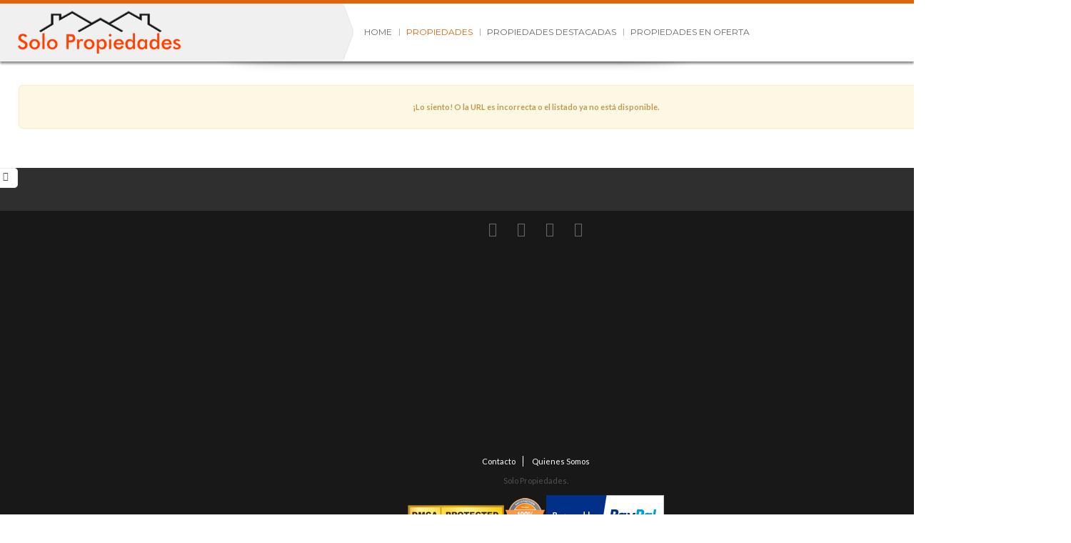

--- FILE ---
content_type: text/html; charset=UTF-8
request_url: https://solopropiedades.com.ar/propiedades/2458-Bodegas-Tepotzotl%C3%A1n-Estado-de-Mexico-M%C3%A9xico/
body_size: 7248
content:
<!doctype html>
<html lang="es-ES" class="wpl-28-template-wp wpl-28-color-light wpl-28-listing-layout-flip wpl-28-listing-outstanding wpl-28-m-carousel-center-center wpl-28-header-sticky wpl-28-listing-d-layout-grid wpl_28_property_show">
<head>
    <meta charset="utf-8">
    <title>Propiedades | Solo Propiedades</title>
    <meta name="viewport" content="width=device-width, initial-scale=1.0, maximum-scale=1.0, user-scalable=0"/>
    <link id="wpl-28-favicon" rel="shortcut icon"
          href="https://solopropiedades.com/wp-content/uploads/2017/04/cropped-icon_512x512.png"/>
    <script type="text/javascript">wpl_baseUrl="https://solopropiedades.com/";wpl_baseName="real-estate-listing-realtyna-wpl-pro";</script><link rel='dns-prefetch' href='//solopropiedades.com' />
<link rel='dns-prefetch' href='//www.googletagmanager.com' />
<link rel='dns-prefetch' href='//fonts.googleapis.com' />
<link rel='dns-prefetch' href='//s.w.org' />
<link rel="alternate" type="application/rss+xml" title="Solo Propiedades &raquo; Feed" href="https://solopropiedades.com/feed/" />
<link rel="alternate" type="application/rss+xml" title="Solo Propiedades &raquo; RSS de los comentarios" href="https://solopropiedades.com/comments/feed/" />
		<script type="text/javascript">
			window._wpemojiSettings = {"baseUrl":"https:\/\/s.w.org\/images\/core\/emoji\/2.2.1\/72x72\/","ext":".png","svgUrl":"https:\/\/s.w.org\/images\/core\/emoji\/2.2.1\/svg\/","svgExt":".svg","source":{"concatemoji":"https:\/\/solopropiedades.com\/wp-includes\/js\/wp-emoji-release.min.js"}};
			!function(a,b,c){function d(a){var b,c,d,e,f=String.fromCharCode;if(!k||!k.fillText)return!1;switch(k.clearRect(0,0,j.width,j.height),k.textBaseline="top",k.font="600 32px Arial",a){case"flag":return k.fillText(f(55356,56826,55356,56819),0,0),!(j.toDataURL().length<3e3)&&(k.clearRect(0,0,j.width,j.height),k.fillText(f(55356,57331,65039,8205,55356,57096),0,0),b=j.toDataURL(),k.clearRect(0,0,j.width,j.height),k.fillText(f(55356,57331,55356,57096),0,0),c=j.toDataURL(),b!==c);case"emoji4":return k.fillText(f(55357,56425,55356,57341,8205,55357,56507),0,0),d=j.toDataURL(),k.clearRect(0,0,j.width,j.height),k.fillText(f(55357,56425,55356,57341,55357,56507),0,0),e=j.toDataURL(),d!==e}return!1}function e(a){var c=b.createElement("script");c.src=a,c.defer=c.type="text/javascript",b.getElementsByTagName("head")[0].appendChild(c)}var f,g,h,i,j=b.createElement("canvas"),k=j.getContext&&j.getContext("2d");for(i=Array("flag","emoji4"),c.supports={everything:!0,everythingExceptFlag:!0},h=0;h<i.length;h++)c.supports[i[h]]=d(i[h]),c.supports.everything=c.supports.everything&&c.supports[i[h]],"flag"!==i[h]&&(c.supports.everythingExceptFlag=c.supports.everythingExceptFlag&&c.supports[i[h]]);c.supports.everythingExceptFlag=c.supports.everythingExceptFlag&&!c.supports.flag,c.DOMReady=!1,c.readyCallback=function(){c.DOMReady=!0},c.supports.everything||(g=function(){c.readyCallback()},b.addEventListener?(b.addEventListener("DOMContentLoaded",g,!1),a.addEventListener("load",g,!1)):(a.attachEvent("onload",g),b.attachEvent("onreadystatechange",function(){"complete"===b.readyState&&c.readyCallback()})),f=c.source||{},f.concatemoji?e(f.concatemoji):f.wpemoji&&f.twemoji&&(e(f.twemoji),e(f.wpemoji)))}(window,document,window._wpemojiSettings);
		</script>
		<style type="text/css">
img.wp-smiley,
img.emoji {
	display: inline !important;
	border: none !important;
	box-shadow: none !important;
	height: 1em !important;
	width: 1em !important;
	margin: 0 .07em !important;
	vertical-align: -0.1em !important;
	background: none !important;
	padding: 0 !important;
}
</style>
<link rel='stylesheet' id='wpl-google-font-css'  href='//fonts.googleapis.com/css?family=Droid+Serif%7COpen+Sans%7CLato%7CBenchNine' type='text/css' media='all' />
<link rel='stylesheet' id='wpl_frontend_main_style-css'  href='https://solopropiedades.com/wp-content/plugins/real-estate-listing-realtyna-wpl-pro/assets/css/frontend.css' type='text/css' media='all' />
<link rel='stylesheet' id='wpl_ui_customizer_style-css'  href='https://solopropiedades.com/wp-content/plugins/real-estate-listing-realtyna-wpl-pro/assets/css/ui_customizer/wpl.css' type='text/css' media='all' />
<link rel='stylesheet' id='wpl_theme_google_fonts-css'  href='//fonts.googleapis.com/css?family=Lato%3A400%2C700%2C900%2C400italic%7CDroid+Serif%3A400%2C400italic%2C700italic%7CBenchNine' type='text/css' media='all' />
<link rel='stylesheet' id='wpl-theme-main-style-css'  href='https://solopropiedades.com/wp-content/themes/wpl_twentyeight/style.css' type='text/css' media='all' />
<link rel='stylesheet' id='wpl-theme-fonts-dynamic-css'  href='//fonts.googleapis.com/css?family=Lato%7CLato%7CLato%7CBenchNine%7CBenchNine%7CMontserrat%3A400%2C700' type='text/css' media='all' />
<link rel='stylesheet' id='wpl-theme-style-dynamic-css'  href='https://solopropiedades.com/wp-content/themes/wpl_twentyeight/assets/css/template.php?favicon=https%3A%2F%2Fsolopropiedades.com%2Fwp-content%2Fuploads%2F2017%2F04%2Fcropped-icon_512x512.png&#038;theme=light&#038;preset=3&#038;body_pattern_value=4&#038;logo2=https%3A%2F%2Fsolopropiedades.com%2Fwp-content%2Fuploads%2F2017%2F05%2FSmallLogoBW.png&#038;logo2_link=https%3A%2F%2Fsolopropiedades.com&#038;header=0&#038;footer=1&#038;footer_logo=https%3A%2F%2Fsolopropiedades.com%2Fwp-content%2Fuploads%2F2017%2F05%2FSmallLogoBW.png&#038;instagram=https%3A%2F%2Finstagram.com%2Fcompany%2Fsolopropiedades&#038;layout=2&#038;width=1500&#038;main_font=Lato&#038;main_font_size=11&#038;header_font=Lato&#038;header_font_size=14&#038;footer_font=Lato&#038;footer_font_size=11&#038;plisting_font=BenchNine&#038;plisting_font_size=1.6&#038;pshow_price_font=BenchNine&#038;pshow_price_font_size=2.2&#038;page_preloader=0&#038;body_pattern=0&#038;custom_colors=0&#038;h_transparent=0&#038;h_position=0&#038;page_title=0&#038;version=3.3.0' type='text/css' media='all' />
<script type='text/javascript' src='https://solopropiedades.com/wp-includes/js/jquery/jquery.js'></script>
<script type='text/javascript' src='https://solopropiedades.com/wp-includes/js/jquery/jquery-migrate.min.js'></script>
<script type='text/javascript' src='https://solopropiedades.com/wp-content/plugins/real-estate-listing-realtyna-wpl-pro/assets/js/frontend.min.js'></script>
<script type='text/javascript' src='https://solopropiedades.com/wp-content/plugins/real-estate-listing-realtyna-wpl-pro/assets/js/libraries/wpl.handlebars.min.js'></script>
<script type='text/javascript' src='https://solopropiedades.com/wp-content/themes/wpl_twentyeight/assets/js/libraries/imagesloaded.pkgd.min.js'></script>
<script type='text/javascript' src='https://solopropiedades.com/wp-content/themes/wpl_twentyeight/assets/js/libraries/jquery.easing.min.js'></script>
<script type='text/javascript' src='https://solopropiedades.com/wp-content/themes/wpl_twentyeight/assets/js/libraries/jquery.scrollstop.js'></script>
<script type='text/javascript' src='https://solopropiedades.com/wp-content/themes/wpl_twentyeight/assets/js/libraries/jquery.scrollsnap.js'></script>
<script type='text/javascript' src='https://solopropiedades.com/wp-content/themes/wpl_twentyeight/assets/js/modernizr-2.6.2.js'></script>
<script type='text/javascript' src='https://solopropiedades.com/wp-content/themes/wpl_twentyeight/assets/js/bootstrap.min.js'></script>
<script type='text/javascript' src='https://solopropiedades.com/wp-content/themes/wpl_twentyeight/assets/js/jquery.bxslider.min.js'></script>
<script type='text/javascript' src='https://solopropiedades.com/wp-content/themes/wpl_twentyeight/assets/js/jquery.easing.1.3.js'></script>
<script type='text/javascript' src='https://solopropiedades.com/wp-content/themes/wpl_twentyeight/assets/js/jQuery.equalHeights.js'></script>
<script type='text/javascript' src='https://solopropiedades.com/wp-content/themes/wpl_twentyeight/assets/js/jquery.ui.totop.min.js'></script>
<script type='text/javascript' src='https://solopropiedades.com/wp-content/themes/wpl_twentyeight/assets/js/jquery.grid-a-licious.min.js'></script>
<script type='text/javascript' src='https://solopropiedades.com/wp-content/themes/wpl_twentyeight/assets/js/template.min.js'></script>
<script type='text/javascript' src='https://www.googletagmanager.com/gtag/js?id=UA-4883619-11' async></script>
<script type='text/javascript'>
window.dataLayer = window.dataLayer || [];function gtag(){dataLayer.push(arguments);}gtag('js', new Date());
gtag('config', 'UA-4883619-11', {"useAmpClientId":true,"anonymize_ip":true} );
</script>
<link rel='https://api.w.org/' href='https://solopropiedades.com/wp-json/' />
<link rel="EditURI" type="application/rsd+xml" title="RSD" href="https://solopropiedades.com/xmlrpc.php?rsd" />
<link rel="wlwmanifest" type="application/wlwmanifest+xml" href="https://solopropiedades.com/wp-includes/wlwmanifest.xml" /> 
<meta name="generator" content="WordPress 4.7.5" />
<link rel='shortlink' href='https://solopropiedades.com/?p=10' />
<link rel="alternate" type="application/json+oembed" href="https://solopropiedades.com/wp-json/oembed/1.0/embed?url=https%3A%2F%2Fsolopropiedades.com%2Fpropiedades%2F" />
<link rel="alternate" type="text/xml+oembed" href="https://solopropiedades.com/wp-json/oembed/1.0/embed?url=https%3A%2F%2Fsolopropiedades.com%2Fpropiedades%2F&#038;format=xml" />
<meta name="generator" content="Site Kit by Google 1.4.0" /><script async src="//pagead2.googlesyndication.com/pagead/js/adsbygoogle.js"></script> <script>
(adsbygoogle = window.adsbygoogle || []).push({
google_ad_client: "ca-pub-7886065175923529",
enable_page_level_ads: true,
tag_partner: "site_kit"
});
</script>
				<style type="text/css">.recentcomments a{display:inline !important;padding:0 !important;margin:0 !important;}</style>
		<style type="text/css">.wpl_search_from_box .wpl_search_widget_location_textsearch {
  width: 100%;
  height: 35px;
  min-width: 50px;
}</style><link rel="icon" href="https://solopropiedades.com/wp-content/uploads/2017/04/cropped-icon_512x512-32x32.png" sizes="32x32" />
<link rel="icon" href="https://solopropiedades.com/wp-content/uploads/2017/04/cropped-icon_512x512-192x192.png" sizes="192x192" />
<link rel="apple-touch-icon-precomposed" href="https://solopropiedades.com/wp-content/uploads/2017/04/cropped-icon_512x512-180x180.png" />
<meta name="msapplication-TileImage" content="https://solopropiedades.com/wp-content/uploads/2017/04/cropped-icon_512x512-270x270.png" />
<meta name="keywords" content="" />
<meta property="og:type" content="property" />

<meta property="og:locale" content="es_ES" />

<meta property="og:url" content="https://solopropiedades.com.ar/propiedades/2458-Bodegas-Tepotzotl%C3%A1n-Estado-de-Mexico-M%C3%A9xico/" />

<meta property="og:title" data-page-subject="true" content="" />

<meta property="og:description" content="" />

<meta property="twitter:card" content="summary" />

<meta property="twitter:title" content="" />

<meta property="twitter:description" content="" />

<meta property="twitter:url" content="https://solopropiedades.com.ar/propiedades/2458-Bodegas-Tepotzotl%C3%A1n-Estado-de-Mexico-M%C3%A9xico/" />

<link rel="canonical" href="https://solopropiedades.com.ar/propiedades/2458-Bodegas-Tepotzotl%C3%A1n-Estado-de-Mexico-M%C3%A9xico/" />    <script type="text/javascript">
        jQuery(document).ready(function () {
            // Property Listing Google Map

            _mapHeight = parseInt(jQuery('.wpl_googlemap_container.wpl_googlemap_plisting').attr('data-wpl-height'));

            jQuery('.wpl_googlemap_container.wpl_googlemap_plisting').prepend('<div id="google_map_handle">Propiedades en el mapa</div>');


            var _maxHeight = parseInt(jQuery('.wpl_googlemap_container.wpl_googlemap_plisting').attr('data-wpl-height')),
                _minHeight = 0;

            jQuery('.wpl_googlemap_container.wpl_googlemap_plisting #google_map_handle').click(function () {
                var _currentHeight = jQuery('.wpl_googlemap_container.wpl_googlemap_plisting').outerHeight();

                if (_currentHeight < _maxHeight)
                    _minHeight = _currentHeight;

                if (jQuery(this).hasClass('active')) {
                    jQuery(this).removeClass('active').parent('.wpl_googlemap_plisting').css("max-height", _minHeight).animate({height: '15%'});
                } else {
                    jQuery(this).addClass('active').parent('.wpl_googlemap_plisting').css("max-height", "none").animate({height: '100%'});
                }
            })
        });
    </script>
    <!--[if lte IE 8]>
    <script src="http://html5shim.googlecode.com/svn/trunk/html5.js"></script>
        <![endif]-->
    <style type="text/css"></style>
</head>
<body class="page-template-default page page-id-10 boxed wpl-page wpl_property_show wpl_property_show_layout2" >

<div id="wrapper" class="boxed container"style="max-width:1500px">
    <header id="header" class="wpl-28-header-wp boxed container"
        style="max-width:1500px" >
        <div class="wpl-28-header-holder">

                                <div class="header_type_0 header_cont container clearfix ">
                        <div class="col-md-4">
                            <div class="header_top_left">
                                <a itemprop="url" href="https://solopropiedades.com" id="top_logo"><img itemprop="logo" src="https://solopropiedades.com/wp-content/uploads/2017/04/logotemplate.png" id="normal_top_logo" alt="Solo Propiedades" /><img itemprop="logo" src="https://solopropiedades.com/wp-content/uploads/2017/04/logoretina.png" id="retina_top_logo" alt="Solo Propiedades" /></a>                            </div>
                        </div>
                        <div class="col-md-6">
                            <div
                                class="wpl-28-main-menu-wp wpl-28-main-menu-has-overflow visible-md-block visible-lg-block">
                                <div class="menu-top-menu-container"><ul id="menu-top-menu" class="nav-menu"><li id="menu-item-41" class="menu-item menu-item-type-post_type menu-item-object-page menu-item-home menu-item-41"><a href="https://solopropiedades.com/">Home</a></li>
<li id="menu-item-321" class="menu-item menu-item-type-post_type menu-item-object-page current-menu-item page_item page-item-10 current_page_item menu-item-321"><a href="https://solopropiedades.com/propiedades/">Propiedades</a></li>
<li id="menu-item-322" class="menu-item menu-item-type-post_type menu-item-object-page menu-item-322"><a href="https://solopropiedades.com/propiedades-destacadas/">Propiedades Destacadas</a></li>
<li id="menu-item-323" class="menu-item menu-item-type-post_type menu-item-object-page menu-item-323"><a href="https://solopropiedades.com/en-oferta/">Propiedades en Oferta</a></li>
</ul></div>                            </div>

                        </div>
                        <div class="col-md-2 visible-md-block visible-lg-block">
                            <div id="login_box">
                                                                    <a href="https://solopropiedades.com/propiedades/v/members/?wplmethod=login&redirect_to=https%3A%2F%2Fsolopropiedades.com.ar%2Fpropiedades%2F2458-Bodegas-Tepotzotl%25C3%25A1n-Estado-de-Mexico-M%25C3%25A9xico%2F" id="login_link">
                                        <i class="icon-login"></i>
                                    </a>
                                                                                                </div>
                        </div>
                    </div>

                    
            <div class="wpl-28-resp-menu-wp hidden-md hidden-lg">
                <button class="wpl-28-resp-menu-btn"></button>
                <div class="wpl-28-resp-menu-overlay-wp">
                    <button class="wpl-28-resp-menu-close-btn"></button>
                    <div class="wpl-28-resp-menu">
                        <a itemprop="url" href="https://solopropiedades.com" id="top_logo"><img itemprop="logo" src="https://solopropiedades.com/wp-content/uploads/2017/04/logotemplate.png" id="normal_top_logo" alt="Solo Propiedades" /><img itemprop="logo" src="https://solopropiedades.com/wp-content/uploads/2017/04/logoretina.png" id="retina_top_logo" alt="Solo Propiedades" /></a>
                        <div class="menu-top-menu-container"><ul id="menu-top-menu-1" class="nav-menu"><li class="menu-item menu-item-type-post_type menu-item-object-page menu-item-home menu-item-41"><a href="https://solopropiedades.com/">Home</a></li>
<li class="menu-item menu-item-type-post_type menu-item-object-page current-menu-item page_item page-item-10 current_page_item menu-item-321"><a href="https://solopropiedades.com/propiedades/">Propiedades</a></li>
<li class="menu-item menu-item-type-post_type menu-item-object-page menu-item-322"><a href="https://solopropiedades.com/propiedades-destacadas/">Propiedades Destacadas</a></li>
<li class="menu-item menu-item-type-post_type menu-item-object-page menu-item-323"><a href="https://solopropiedades.com/en-oferta/">Propiedades en Oferta</a></li>
</ul></div>
                        <div class="wpl-28-resp-login-wp">
                            <ul class="nav-menu">
                                                                                                    <li>
                                        <a href="https://solopropiedades.com/propiedades/v/members/?wplmethod=dashboard" id="membership_link">
                                            <i class="icon-user"></i>Mi Panel                                        </a>
                                    </li>
                                                                                                    <li>
                                        <a href="https://solopropiedades.com/propiedades/v/members/?wplmethod=login&redirect_to=https%3A%2F%2Fsolopropiedades.com.ar%2Fpropiedades%2F2458-Bodegas-Tepotzotl%25C3%25A1n-Estado-de-Mexico-M%25C3%25A9xico%2F" id="login_link">
                                            <i class="icon-login"></i>
                                            <span>Ingresar</span>
                                        </a>
                                    </li>
                                
                                
                            </ul>
                        </div>
                    </div>
                </div>
            </div>

        </div>
    </header>


    
            <section id="left_slide_col">
            <div id="wpl_favorites_widget-2" class="widget widget_wpl_favorites_widget">
			                        <div id="left_slide_handle" class="left_slide_handle closed"></div><script id="wpl_favorites_tmpl2" type="text/x-handlebars-template">
    <![CDATA[
    <!-- blocker comment: first html node of handlebars script gets swallowed. -->
    <div class="wpl_favorite_widget_title">
        <h3 class="widget-title">            Favoritos <div id="wpl_favorites_count2" class="badge">{{count}}</div>
        </h3>    </div>
    <ul id="wpl_favorites_items2" class="wpl_favorites_items">
        {{#each listings}}
        <li id="wpl_favorites_item2_{{id}}">
            <a href="{{link}}" target="_blank">
                {{#if image}}
                <img class="wpl_favorite_item_image" src="{{image}}" width="32" height="32" />
                {{else}}
                <div class="no_image_box"></div>
                {{/if}}
                <span class="wpl_favorite_item_title">{{title}}</span>
            </a>
            <span class="wpl_favorite_item_remove" onclick="wpl_remove_favorite({{id}})">x</span>
        </li>
        {{/each}}
    </ul>
    <!-- ]]> -->
</script>
<div id="wpl_favorite_listings_cnt2" class="wpl_favorite_listings "></div>
    <div class="wpl_favorite_contact_form">
        <form method="post" action="#" id="wpl_favorite_form2" onsubmit="return wpl_send_favorite(2);">
            <div class="form-field">
                <input class="text-box" type="text" id="wpl_favorite_fullname" name="fullname" placeholder="Nombre completo" />
            </div>

            <div class="form-field">
                <input class="text-box" type="text" id="wpl_favorite_phone" name="phone" placeholder="Teléfono" />
            </div>

            <div class="form-field">
                <input class="text-box" type="text" id="wpl_favorite_email" name="email" placeholder="Correo Electrónico" />
            </div>

            <div class="form-field">
                <textarea class="text-box" id="wpl_favorite_message" name="message" placeholder="Mensaje"></textarea>
            </div>

                        <input type="hidden" id="_wpnonce" name="_wpnonce" value="1924c6f6e8" /><input type="hidden" name="_wp_http_referer" value="/propiedades/2458-Bodegas-Tepotzotl%C3%A1n-Estado-de-Mexico-M%C3%A9xico/" />            
            <div class="form-field">
                <input class="btn btn-primary" id="wpl-favorite-contact-agent" type="submit" value="Contactos Favoritos" />
            </div>
        </form>
        <div id="wpl_favorite_ajax_loader_2"></div>
        <div id="wpl_favorite_message_2"></div>
    </div>
</div>        </section>
    
    <section id="main_box_container">
    <section id="main_box" class="clearfix container">
        <div id="content">
            <div class="wrap">
    <div class="wpl_message_container" id="wpl_message_container">
        ¡Lo siento! O la URL es incorrecta o el listado ya no está disponible.	</div>

    </div>

        </div>
    </section>
</section>
    <section id="top_footer_rows">
            </section>
    <section id="top_footer">
        <div class="top_footer_cont container clearfix" itemscope itemtype="http://schema.org/RealEstateAgent">
                    </div>
    </section>
    <footer id="footer">
        <div
            class="footer_cont container clearfix footer_type_1">
            <!-- Footer Content -->
            <div class="row">

                
			<ul id="footer-menu-social-icons"><li><a href="https://twitter.com/SoloPropWeb" class="twitter" target="_blank">Twitter</a></li><li><a href="https://instagram.com/company/solopropiedades" class="instagram" target="_blank">instagram</a></li><li><a href="https://www.facebook.com/solopropiedadesweb/" class="facebook" target="_blank">Facebook</a></li><li><a href="https://www.linkedin.com/company/solopropiedades/" class="linkedin" target="_blank">LinkedIn</a></li></ul>                    <div class="footer_cont_left_top clearfix">
                        <div class="menu-footer-menu-container"><ul id="menu-footer-menu" class="nav-menu"><li id="menu-item-150" class="menu-item menu-item-type-post_type menu-item-object-page menu-item-150"><a href="https://solopropiedades.com/formulario/">Contacto</a></li>
<li id="menu-item-126" class="menu-item menu-item-type-custom menu-item-object-custom menu-item-126"><a href="http://www.solopropiedades.com">Quienes Somos</a></li>
</ul></div>                    </div>
                    <div class="copyright">Solo Propiedades<a href="https://cotizarte.ar">.</a></br>
<a href="//www.dmca.com/Protection/Status.aspx?ID=bf9c9753-e188-4bcf-8f71-e4196fae2ae0" title="DMCA.com Protection Status" class="dmca-badge"> <img src="//images.dmca.com/Badges/_dmca_premi_badge_5.png?ID=bf9c9753-e188-4bcf-8f71-e4196fae2ae0" alt="DMCA.com Protection Status"></a> <script src="//images.dmca.com/Badges/DMCABadgeHelper.min.js"> </script><img src="https://www.solopropiedades.com/wp-content/uploads/2017/08/100warranty.png" width="55" height="49" alt=""/>
<script type="text/javascript" src="https://cdn.trustedsite.com/js/1.js" async></script>
<script type="text/javascript" src="https://cdn.ywxi.net/js/1.js" async></script>
<script type="text/javascript" src="https://cdn.ywxi.net/js/1.js" async></script><a href="https://www.paypal.com/webapps/mpp/paypal-popup" title="How PayPal Works" onclick="javascript:window.open('https://www.paypal.com/webapps/mpp/paypal-popup','WIPaypal','toolbar=no, location=no, directories=no, status=no, menubar=no, scrollbars=yes, resizable=yes, width=1060, height=700'); return false;"><img src="https://www.paypalobjects.com/webstatic/mktg/logo/bdg_payments_by_pp_2line.png" border="0" alt="Payments by PayPal"></a>
<script type="text/javascript" src="https://cdn.ywxi.net/js/1.js" async></script></div><a itemprop="url" href="https://solopropiedades.com" title="Solo Propiedades" id="footer_logo" title="Solo Propiedades" ><img itemprop="logo" src="https://solopropiedades.com/wp-content/uploads/2017/05/SmallLogoBW.png" id="normal_footer_logo" alt="Solo Propiedades" /></a>
            </div>
            <!-- End of Footer Content -->
        </div>
    </footer>
    </div>


    		<div id="style_selector">
				<div id="style_selector_handle" class="closed"></div>
				<div class="styles_selector_main_title">Selector de estilo</div>
				<div class="styles_selector_boxes">
					<div class="styles_selector_title">Seleccioar el modo de diseño.</div>
					<div class="styles_selector_cont">
						<select id="options_layout">
			                <option value="1" >Ancho</option>
			                <option value="2" selected="selected">Encajonado</option>
			            </select>
					</div>
					<div class="styles_selector_title">Elegir el tema</div>
					<div class="styles_selector_cont">
						<select id="options_theme">
			                <option value="https://solopropiedades.com/" >Claro</option>
			                <option value="https://solopropiedades.com/?theme=dark" >Oscuro</option>
			            </select>
					</div>
				</div>
				<div class="styles_selector_boxes">
					<div class="styles_selector_title">Colores predefinidos</div>
					<div class="styles_selector_cont">
						<div id="preset_0">Ningún Preset</div><div id="preset_1"></div><div id="preset_2"></div><div id="preset_3"></div><div id="preset_4"></div><div id="preset_5"></div></div>
				</div>
				<div class="styles_selector_boxes pattern">
					<div class="styles_selector_title">Seleccione el patrón</div>
					<div class="styles_selector_cont"><div id="pattern_1"></div><div id="pattern_2"></div><div id="pattern_3"></div><div id="pattern_4"></div><div id="pattern_5"></div><div id="pattern_6"></div><div id="pattern_7"></div><div id="pattern_8"></div><div id="pattern_9"></div><div id="pattern_10"></div></div>
				</div>
			</div><script type='text/javascript' src='https://solopropiedades.com/wp-includes/js/jquery/ui/core.min.js'></script>
<script type='text/javascript' src='https://solopropiedades.com/wp-includes/js/jquery/ui/widget.min.js'></script>
<script type='text/javascript' src='https://solopropiedades.com/wp-includes/js/jquery/ui/mouse.min.js'></script>
<script type='text/javascript' src='https://solopropiedades.com/wp-includes/js/jquery/ui/sortable.min.js'></script>
<script type='text/javascript' src='https://solopropiedades.com/wp-content/plugins/real-estate-listing-realtyna-wpl-pro/assets/js/libraries/realtyna/realtyna.min.js'></script>
<script type='text/javascript' src='https://solopropiedades.com/wp-includes/js/comment-reply.min.js'></script>
<script type='text/javascript' src='https://solopropiedades.com/wp-includes/js/wp-embed.min.js'></script>


<script type="text/javascript">
var wpl_favorites_count = 0;

function wpl_update_favorites(count)
{
	if(typeof(count) !== 'undefined') wpl_favorites_count = count;

	if(parseInt(wpl_favorites_count))
	{
		wplj('#wpl-favorite-contact-agent').removeAttr('disabled');
		wplj('#wpl-favorite-compare').removeAttr('disabled');
	}
	else
	{
		wplj('#wpl-favorite-contact-agent').attr('disabled', 'disabled');
		wplj('#wpl-favorite-compare').attr('disabled', 'disabled');
	}
}

jQuery(document).ready(function()
{
	wpl_load_favorites();
});

function wpl_load_favorites()
{
    request_str = 'wpl_format=f:property_listing:ajax_pro&wpl_function=favorites_load&image_width=32&image_height=32&wpltarget=';
	ajax = wpl_run_ajax_query('https://solopropiedades.com.ar/propiedades/2458-Bodegas-Tepotzotl%C3%A1n-Estado-de-Mexico-M%C3%A9xico/', request_str, false, 'JSON', 'GET');
	
	ajax.success(function(data)
	{
        var source = wplj("#wpl_favorites_tmpl2").html();
        var template = Handlebars.compile(source);
        var html = template(data);

        if(typeof(data.count) !== 'undefined') wpl_update_favorites(data.count);
        
        wplj("#wpl_favorite_listings_cnt2").html(html);
	});
}

function wpl_remove_favorite(pid)
{
    /** hide property from list **/
    wplj("#wpl_favorites_item2_"+pid).hide();
    
    request_str = 'wpl_format=f:property_listing:ajax_pro&wpl_function=favorites_control&pid='+pid+'&mode=0';
	ajax = wpl_run_ajax_query('https://solopropiedades.com.ar/propiedades/2458-Bodegas-Tepotzotl%C3%A1n-Estado-de-Mexico-M%C3%A9xico/', request_str, false, 'JSON', 'GET');
	
	ajax.success(function(data)
	{
		wplj('#wpl_favorite_remove_'+pid).toggle().parent('li').toggleClass('added');;
		wplj('#wpl_favorite_add_'+pid).toggle();
        
		if(typeof wpl_load_favorites == 'function')
        {
            wpl_load_favorites();
        }
        
        if(typeof wpl_refresh_searchwidget_counter == 'function')
        {
            wpl_refresh_searchwidget_counter();
        }
	});
	
	return false;
}

function wpl_send_favorite(widget_id)
{
	ajax_loader_element = '#wpl_favorite_ajax_loader_'+widget_id;
	wplj(ajax_loader_element).html('<img src="https://solopropiedades.com/wp-content/plugins/real-estate-listing-realtyna-wpl-pro/assets/img/ajax-loader3.gif" />');
    wpl_remove_message('#wpl_favorite_message_'+widget_id);
	
	request_str = 'wpl_format=f:property_listing:ajax_pro&wpl_function=favorites_send&'+wplj('#wpl_favorite_form'+widget_id).serialize();
	ajax = wpl_run_ajax_query('https://solopropiedades.com.ar/propiedades/2458-Bodegas-Tepotzotl%C3%A1n-Estado-de-Mexico-M%C3%A9xico/', request_str, ajax_loader_element, 'JSON', 'GET');
	
	ajax.success(function(data)
	{
		if(data.success === 1)
		{
			wpl_show_messages(data.message, '#wpl_favorite_message_'+widget_id, 'wpl_green_msg');
            wplj('#wpl_favorite_form' + widget_id).hide();
		}
		else if(data.success === 0)
		{
			wpl_show_messages(data.message, '#wpl_favorite_message_'+widget_id, 'wpl_red_msg');
		}
        
		wplj(ajax_loader_element).html('');
	});
	
	return false;
}
</script>

<script type="text/javascript">
jQuery(document).ready(function()
{
	wplj('.wpl_prp_show_tabs .tabs_container div.tabs_contents').hide();
	wplj('.wpl_prp_show_tabs .tabs_container').each(function()
    {
		wplj(this).children('div.tabs_contents').first().show();
	});
    
	wplj('.wpl_prp_show_tabs ul.tabs').each(function()
    {
		wplj(this).children('li').first().addClass('active');
	})

	wplj('.wpl_prp_show_tabs ul.tabs li a').off('touchstart click').on('touchstart click',function()
	{
		if(wplj(this).parent().hasClass('active')) return false;
		wplj(this).parent('li').siblings().removeClass('active');
		wplj(this).parent().addClass('active');
        
		var currentTab = wplj(this).data('for');
		wplj(this).parents('.wpl_prp_show_tabs').find('div.tabs_contents').hide();
		wplj(wplj(this).parents('.wpl_prp_show_tabs').find('#'+currentTab)).show();
		
                
        
		return false;
	});

	wpl_listing_set_js_triggers();
	wpl_idx_check_existence();
    
        
    // check if listhub is enbaled run api tracker of api
    });

/** Complex unit List/Grid View **/
function wpl_set_property_css_class(pcc)
{
	wpl_current_property_css_class = pcc;

	wplj.ajax(
    {
        url: 'https://solopropiedades.com.ar/propiedades/2458-Bodegas-Tepotzotl%C3%A1n-Estado-de-Mexico-M%C3%A9xico/',
        data: 'wpl_format=f:property_listing:ajax&wpl_function=set_pcc&pcc='+pcc,
        type: 'GET',
        dataType: 'json',
        cache: false,
        success: function(data)
        {
        }
    });
}

function wpl_listing_set_js_triggers()
{
	wplj('.list_view').on('click', function()
	{
		wplj('.grid_view').removeClass('active');
		wplj('.list_view').addClass('active');

		wpl_set_property_css_class('row_box');

		wplj('.wpl-complex-unit-cnt').animate({opacity:0},function()
		{
			wplj(this).removeClass('grid_box').addClass('row_box');
			wplj(this).stop().animate({opacity:1});
		});
	});

	wplj('.grid_view').on('click', function()
	{
		wplj('.list_view').removeClass('active');
		wplj('.grid_view').addClass('active');

		wpl_set_property_css_class('grid_box');

		wplj('.wpl-complex-unit-cnt').animate({opacity:0},function()
		{
			wplj(this).removeClass('row_box').addClass('grid_box');
			wplj(this).stop().animate({opacity:1});
		});
	});
}



function wpl_idx_check_existence()
{
	var request_str = 'wpl_format=b:addon_idx:ajax&wpl_function=check_idx';

	wplj.ajax(
		{
			type: "POST",
			url: 'https://solopropiedades.com.ar/propiedades/2458-Bodegas-Tepotzotl%C3%A1n-Estado-de-Mexico-M%C3%A9xico/',
			data: request_str,
			success: function (data) {
				if(data.status == '200' || data.status == '201')
				{
					wplj('.wpl-powered-by-realtyna').show();
				}
			}

		});
}
</script>


</body>
</html>

--- FILE ---
content_type: text/html; charset=utf-8
request_url: https://www.google.com/recaptcha/api2/aframe
body_size: 267
content:
<!DOCTYPE HTML><html><head><meta http-equiv="content-type" content="text/html; charset=UTF-8"></head><body><script nonce="qlSgLMkS2vPDMnE5ir99FA">/** Anti-fraud and anti-abuse applications only. See google.com/recaptcha */ try{var clients={'sodar':'https://pagead2.googlesyndication.com/pagead/sodar?'};window.addEventListener("message",function(a){try{if(a.source===window.parent){var b=JSON.parse(a.data);var c=clients[b['id']];if(c){var d=document.createElement('img');d.src=c+b['params']+'&rc='+(localStorage.getItem("rc::a")?sessionStorage.getItem("rc::b"):"");window.document.body.appendChild(d);sessionStorage.setItem("rc::e",parseInt(sessionStorage.getItem("rc::e")||0)+1);localStorage.setItem("rc::h",'1769030875075');}}}catch(b){}});window.parent.postMessage("_grecaptcha_ready", "*");}catch(b){}</script></body></html>

--- FILE ---
content_type: text/css
request_url: https://solopropiedades.com/wp-content/themes/wpl_twentyeight/style.css
body_size: 44973
content:
/*!
	Theme Name: WPL TwentyEight
	Theme URI: http://wpl.realtyna.com
	Description: WPL TwentyEight template created by Realtyna Inc
	Author: Realtyna Inc
	Author URI: http://realtyna.com/
	Version: 3.3.0
	Tags: dark, light, responsive-layout, custom-colors, custom-header, theme-options
	License: GNU General Public License
	License URI: license.txt
	Copyright 2015 Realtyna Inc. | realtyna.com
*/.wpl-sprite,.wpl-admin_panel,.wpl-advanced_listing,.wpl-advanced_setting,.wpl-box_wide,.wpl-color_setting,.wpl-css,.wpl-dark_light,.wpl-finilize,.wpl-flex_slider,.wpl-flexible_fields,.wpl-font_setting,.wpl-footer-logo-2x,.wpl-footer-logo,.wpl-footer_design,.wpl-footer_setting,.wpl-fully_responsive,.wpl-general_setting,.wpl-header_design,.wpl-header_setting,.wpl-icon-wpl-logo,.wpl-layout_option,.wpl-logo-footer,.wpl-logo-green,.wpl-logo-orange,.wpl-logo-red,.wpl-logo-yellow,.wpl-logo,.wpl-logo2x,.wpl-psd_included,.wpl-retina_ready,.wpl-retina_ready_feature,.wpl-search,.wpl-seo_optimized,.wpl-shortcodes,.wpl-social_icons,.wpl-social_icons_features,.wpl-top_menu_shadow,.wpl-typography,.wpl-unlimited_color,.wpl-well_document,.wpl-word_bg,#main_box .feature_page .features_page_boxes .icon#retina_ready:after,#main_box .feature_page .features_page_boxes .icon#fully_responsive:after,#main_box .feature_page .features_page_boxes .icon#dark_light:after,#main_box .feature_page .features_page_boxes .icon#psd_included:after,#main_box .feature_page .features_page_boxes .icon#advanced_typo:after,#main_box .feature_page .features_page_boxes .icon#header_design:after,#main_box .feature_page .features_page_boxes .icon#footer_design:after,#main_box .feature_page .features_page_boxes .icon#social_icons:after,#main_box .feature_page .features_page_boxes .icon#boxed_wide:after,#main_box .feature_page .features_page_boxes .icon#unlimited_colors:after,#main_box .feature_page .features_page_boxes .icon#well_documented:after,#main_box .feature_page .features_page_boxes .icon#seo_optimized:after,.wpl-28-theme-config-wp header #icon-dashboard,.wpl-28-theme-config-wp footer .logo,.wpl-28-header-wp .search-form .search-submit,#top_footer_rows .feature_container .theme_features .icon#advanced_listings:after,#top_footer_rows .feature_container .theme_features .icon#property_fields:after,#top_footer_rows .feature_container .theme_features .icon#admin_panel:after,#top_footer_rows .feature_container .theme_features .icon#retina_ready:after,#top_footer .widget #footer_contact:after{background-image:url('assets/images/wpl-sfded0e992c.png');background-repeat:no-repeat}.wpl-admin_panel{background-position:0 0;height:52px;width:60px}.wpl-advanced_listing{background-position:0 -52px;height:57px;width:57px}.wpl-advanced_setting{background-position:0 -109px;height:44px;width:44px}.wpl-box_wide{background-position:0 -153px;height:45px;width:56px}.wpl-color_setting{background-position:0 -198px;height:43px;width:35px}.wpl-css{background-position:0 -241px;height:22px;width:35px}.wpl-dark_light{background-position:0 -263px;height:40px;width:40px}.wpl-finilize{background-position:0 -303px;height:30px;width:25px}.wpl-flex_slider{background-position:0 -333px;height:22px;width:56px}.wpl-flexible_fields{background-position:0 -355px;height:50px;width:41px}.wpl-font_setting{background-position:0 -405px;height:33px;width:32px}.wpl-footer-logo-2x{background-position:0 -438px;height:72px;width:180px}.wpl-footer-logo{background-position:0 -510px;height:36px;width:90px}.wpl-footer_design{background-position:0 -546px;height:45px;width:45px}.wpl-footer_setting{background-position:0 -591px;height:22px;width:43px}.wpl-fully_responsive{background-position:0 -613px;height:35px;width:58px}.wpl-general_setting{background-position:0 -648px;height:32px;width:32px}.wpl-header_design{background-position:0 -680px;height:45px;width:45px}.wpl-header_setting{background-position:0 -725px;height:22px;width:43px}.wpl-icon-wpl-logo{background-position:0 -747px;height:64px;width:64px}.wpl-layout_option{background-position:0 -811px;height:33px;width:28px}.wpl-logo-footer{background-position:0 -844px;height:50px;width:100px}.wpl-logo-green{background-position:0 -894px;height:60px;width:243px}.wpl-logo-orange{background-position:0 -954px;height:60px;width:243px}.wpl-logo-red{background-position:0 -1014px;height:60px;width:243px}.wpl-logo-yellow{background-position:0 -1074px;height:60px;width:243px}.wpl-logo{background-position:0 -1134px;height:62px;width:250px}.wpl-logo2x{background-position:0 -1196px;height:124px;width:500px}.wpl-psd_included{background-position:0 -1320px;height:71px;width:58px}.wpl-retina_ready{background-position:0 -1391px;height:52px;width:60px}.wpl-retina_ready_feature{background-position:0 -1443px;height:45px;width:60px}.wpl-search{background-position:0 -1488px;height:15px;width:15px}.wpl-seo_optimized{background-position:0 -1503px;height:63px;width:63px}.wpl-shortcodes{background-position:0 -1566px;height:22px;width:35px}.wpl-social_icons{background-position:0 -1588px;height:32px;width:32px}.wpl-social_icons_features{background-position:0 -1620px;height:55px;width:55px}.wpl-top_menu_shadow{background-position:0 -1675px;height:14px;width:983px}.wpl-typography{background-position:0 -1689px;height:48px;width:47px}.wpl-unlimited_color{background-position:0 -1737px;height:60px;width:53px}.wpl-well_document{background-position:0 -1797px;height:47px;width:40px}.wpl-word_bg{background-position:0 -1844px;height:175px;width:368px}/*!
 * Bootstrap v3.3.7 (http://getbootstrap.com)
 * Copyright 2011-2016 Twitter, Inc.
 * Licensed under MIT (https://github.com/twbs/bootstrap/blob/master/LICENSE)
 *//*! normalize.css v3.0.3 | MIT License | github.com/necolas/normalize.css */html{font-family:sans-serif;-ms-text-size-adjust:100%;-webkit-text-size-adjust:100%}body{margin:0}article,aside,details,figcaption,figure,footer,header,hgroup,main,menu,nav,section,summary{display:block}audio,canvas,progress,video{display:inline-block;vertical-align:baseline}audio:not([controls]){display:none;height:0}[hidden],template{display:none}a,.comment-list li article footer .comment-metadata .edit-link{background-color:transparent}a:active,.comment-list li article footer .comment-metadata .edit-link:active,a:hover,.comment-list li article footer .comment-metadata .edit-link:hover{outline:0}abbr[title]{border-bottom:1px dotted}b,strong{font-weight:bold}dfn{font-style:italic}h1{font-size:2em;margin:0.67em 0}mark{background:#ff0;color:#000}small{font-size:80%}sub,sup{font-size:75%;line-height:0;position:relative;vertical-align:baseline}sup{top:-0.5em}sub{bottom:-0.25em}img{border:0}svg:not(:root){overflow:hidden}figure{margin:1em 40px}hr{box-sizing:content-box;height:0}pre{overflow:auto}code,kbd,pre,samp{font-family:monospace, monospace;font-size:1em}button,input,optgroup,select,textarea{color:inherit;font:inherit;margin:0}button{overflow:visible}button,select{text-transform:none}button,html input[type="button"],input[type="reset"],input[type="submit"]{-webkit-appearance:button;cursor:pointer}button[disabled],html input[disabled]{cursor:default}button::-moz-focus-inner,input::-moz-focus-inner{border:0;padding:0}input{line-height:normal}input[type="checkbox"],input[type="radio"]{box-sizing:border-box;padding:0}input[type="number"]::-webkit-inner-spin-button,input[type="number"]::-webkit-outer-spin-button{height:auto}input[type="search"]{-webkit-appearance:textfield;box-sizing:content-box}input[type="search"]::-webkit-search-cancel-button,input[type="search"]::-webkit-search-decoration{-webkit-appearance:none}fieldset{border:1px solid #c0c0c0;margin:0 2px;padding:0.35em 0.625em 0.75em}legend{border:0;padding:0}textarea{overflow:auto}optgroup{font-weight:bold}table{border-collapse:collapse;border-spacing:0}td,th{padding:0}/*! Source: https://github.com/h5bp/html5-boilerplate/blob/master/src/css/main.css */@media print{*,*:before,*:after{background:transparent !important;color:#000 !important;box-shadow:none !important;text-shadow:none !important}a,.comment-list li article footer .comment-metadata .edit-link,a:visited,.comment-list li article footer .comment-metadata .edit-link:visited{text-decoration:underline}a[href]:after,.comment-list li article footer .comment-metadata [href].edit-link:after{content:" (" attr(href) ")"}abbr[title]:after{content:" (" attr(title) ")"}a[href^="#"]:after,.comment-list li article footer .comment-metadata [href^="#"].edit-link:after,a[href^="javascript:"]:after,.comment-list li article footer .comment-metadata [href^="javascript:"].edit-link:after{content:""}pre,blockquote{border:1px solid #999;page-break-inside:avoid}thead{display:table-header-group}tr,img{page-break-inside:avoid}img{max-width:100% !important}p,h2,h3{orphans:3;widows:3}h2,h3{page-break-after:avoid}.navbar{display:none}.btn>.caret,.dropup>.btn>.caret{border-top-color:#000 !important}.label{border:1px solid #000}.table{border-collapse:collapse !important}.table td,.table th{background-color:#fff !important}.table-bordered th,.table-bordered td{border:1px solid #ddd !important}}@font-face{font-family:'Glyphicons Halflings';src:url("assets/fonts/glyphicons-halflings-regular.eot");src:url("assets/fonts/glyphicons-halflings-regular.eot?#iefix") format("embedded-opentype"),url("assets/fonts/glyphicons-halflings-regular.woff2") format("woff2"),url("assets/fonts/glyphicons-halflings-regular.woff") format("woff"),url("assets/fonts/glyphicons-halflings-regular.ttf") format("truetype"),url("assets/fonts/glyphicons-halflings-regular.svg#glyphicons_halflingsregular") format("svg")}.glyphicon{position:relative;top:1px;display:inline-block;font-family:'Glyphicons Halflings';font-style:normal;font-weight:normal;line-height:1;-webkit-font-smoothing:antialiased;-moz-osx-font-smoothing:grayscale}.glyphicon-asterisk:before{content:"\002a"}.glyphicon-plus:before{content:"\002b"}.glyphicon-euro:before,.glyphicon-eur:before{content:"\20ac"}.glyphicon-minus:before{content:"\2212"}.glyphicon-cloud:before{content:"\2601"}.glyphicon-envelope:before{content:"\2709"}.glyphicon-pencil:before{content:"\270f"}.glyphicon-glass:before{content:"\e001"}.glyphicon-music:before{content:"\e002"}.glyphicon-search:before{content:"\e003"}.glyphicon-heart:before{content:"\e005"}.glyphicon-star:before{content:"\e006"}.glyphicon-star-empty:before{content:"\e007"}.glyphicon-user:before{content:"\e008"}.glyphicon-film:before{content:"\e009"}.glyphicon-th-large:before{content:"\e010"}.glyphicon-th:before{content:"\e011"}.glyphicon-th-list:before{content:"\e012"}.glyphicon-ok:before{content:"\e013"}.glyphicon-remove:before{content:"\e014"}.glyphicon-zoom-in:before{content:"\e015"}.glyphicon-zoom-out:before{content:"\e016"}.glyphicon-off:before{content:"\e017"}.glyphicon-signal:before{content:"\e018"}.glyphicon-cog:before{content:"\e019"}.glyphicon-trash:before{content:"\e020"}.glyphicon-home:before{content:"\e021"}.glyphicon-file:before{content:"\e022"}.glyphicon-time:before{content:"\e023"}.glyphicon-road:before{content:"\e024"}.glyphicon-download-alt:before{content:"\e025"}.glyphicon-download:before{content:"\e026"}.glyphicon-upload:before{content:"\e027"}.glyphicon-inbox:before{content:"\e028"}.glyphicon-play-circle:before{content:"\e029"}.glyphicon-repeat:before{content:"\e030"}.glyphicon-refresh:before{content:"\e031"}.glyphicon-list-alt:before{content:"\e032"}.glyphicon-lock:before{content:"\e033"}.glyphicon-flag:before{content:"\e034"}.glyphicon-headphones:before{content:"\e035"}.glyphicon-volume-off:before{content:"\e036"}.glyphicon-volume-down:before{content:"\e037"}.glyphicon-volume-up:before{content:"\e038"}.glyphicon-qrcode:before{content:"\e039"}.glyphicon-barcode:before{content:"\e040"}.glyphicon-tag:before{content:"\e041"}.glyphicon-tags:before{content:"\e042"}.glyphicon-book:before{content:"\e043"}.glyphicon-bookmark:before{content:"\e044"}.glyphicon-print:before{content:"\e045"}.glyphicon-camera:before{content:"\e046"}.glyphicon-font:before{content:"\e047"}.glyphicon-bold:before{content:"\e048"}.glyphicon-italic:before{content:"\e049"}.glyphicon-text-height:before{content:"\e050"}.glyphicon-text-width:before{content:"\e051"}.glyphicon-align-left:before{content:"\e052"}.glyphicon-align-center:before{content:"\e053"}.glyphicon-align-right:before{content:"\e054"}.glyphicon-align-justify:before{content:"\e055"}.glyphicon-list:before{content:"\e056"}.glyphicon-indent-left:before{content:"\e057"}.glyphicon-indent-right:before{content:"\e058"}.glyphicon-facetime-video:before{content:"\e059"}.glyphicon-picture:before{content:"\e060"}.glyphicon-map-marker:before{content:"\e062"}.glyphicon-adjust:before{content:"\e063"}.glyphicon-tint:before{content:"\e064"}.glyphicon-edit:before{content:"\e065"}.glyphicon-share:before{content:"\e066"}.glyphicon-check:before{content:"\e067"}.glyphicon-move:before{content:"\e068"}.glyphicon-step-backward:before{content:"\e069"}.glyphicon-fast-backward:before{content:"\e070"}.glyphicon-backward:before{content:"\e071"}.glyphicon-play:before{content:"\e072"}.glyphicon-pause:before{content:"\e073"}.glyphicon-stop:before{content:"\e074"}.glyphicon-forward:before{content:"\e075"}.glyphicon-fast-forward:before{content:"\e076"}.glyphicon-step-forward:before{content:"\e077"}.glyphicon-eject:before{content:"\e078"}.glyphicon-chevron-left:before{content:"\e079"}.glyphicon-chevron-right:before{content:"\e080"}.glyphicon-plus-sign:before{content:"\e081"}.glyphicon-minus-sign:before{content:"\e082"}.glyphicon-remove-sign:before{content:"\e083"}.glyphicon-ok-sign:before{content:"\e084"}.glyphicon-question-sign:before{content:"\e085"}.glyphicon-info-sign:before{content:"\e086"}.glyphicon-screenshot:before{content:"\e087"}.glyphicon-remove-circle:before{content:"\e088"}.glyphicon-ok-circle:before{content:"\e089"}.glyphicon-ban-circle:before{content:"\e090"}.glyphicon-arrow-left:before{content:"\e091"}.glyphicon-arrow-right:before{content:"\e092"}.glyphicon-arrow-up:before{content:"\e093"}.glyphicon-arrow-down:before{content:"\e094"}.glyphicon-share-alt:before{content:"\e095"}.glyphicon-resize-full:before{content:"\e096"}.glyphicon-resize-small:before{content:"\e097"}.glyphicon-exclamation-sign:before{content:"\e101"}.glyphicon-gift:before{content:"\e102"}.glyphicon-leaf:before{content:"\e103"}.glyphicon-fire:before{content:"\e104"}.glyphicon-eye-open:before{content:"\e105"}.glyphicon-eye-close:before{content:"\e106"}.glyphicon-warning-sign:before{content:"\e107"}.glyphicon-plane:before{content:"\e108"}.glyphicon-calendar:before{content:"\e109"}.glyphicon-random:before{content:"\e110"}.glyphicon-comment:before{content:"\e111"}.glyphicon-magnet:before{content:"\e112"}.glyphicon-chevron-up:before{content:"\e113"}.glyphicon-chevron-down:before{content:"\e114"}.glyphicon-retweet:before{content:"\e115"}.glyphicon-shopping-cart:before{content:"\e116"}.glyphicon-folder-close:before{content:"\e117"}.glyphicon-folder-open:before{content:"\e118"}.glyphicon-resize-vertical:before{content:"\e119"}.glyphicon-resize-horizontal:before{content:"\e120"}.glyphicon-hdd:before{content:"\e121"}.glyphicon-bullhorn:before{content:"\e122"}.glyphicon-bell:before{content:"\e123"}.glyphicon-certificate:before{content:"\e124"}.glyphicon-thumbs-up:before{content:"\e125"}.glyphicon-thumbs-down:before{content:"\e126"}.glyphicon-hand-right:before{content:"\e127"}.glyphicon-hand-left:before{content:"\e128"}.glyphicon-hand-up:before{content:"\e129"}.glyphicon-hand-down:before{content:"\e130"}.glyphicon-circle-arrow-right:before{content:"\e131"}.glyphicon-circle-arrow-left:before{content:"\e132"}.glyphicon-circle-arrow-up:before{content:"\e133"}.glyphicon-circle-arrow-down:before{content:"\e134"}.glyphicon-globe:before{content:"\e135"}.glyphicon-wrench:before{content:"\e136"}.glyphicon-tasks:before{content:"\e137"}.glyphicon-filter:before{content:"\e138"}.glyphicon-briefcase:before{content:"\e139"}.glyphicon-fullscreen:before{content:"\e140"}.glyphicon-dashboard:before{content:"\e141"}.glyphicon-paperclip:before{content:"\e142"}.glyphicon-heart-empty:before{content:"\e143"}.glyphicon-link:before{content:"\e144"}.glyphicon-phone:before{content:"\e145"}.glyphicon-pushpin:before{content:"\e146"}.glyphicon-usd:before{content:"\e148"}.glyphicon-gbp:before{content:"\e149"}.glyphicon-sort:before{content:"\e150"}.glyphicon-sort-by-alphabet:before{content:"\e151"}.glyphicon-sort-by-alphabet-alt:before{content:"\e152"}.glyphicon-sort-by-order:before{content:"\e153"}.glyphicon-sort-by-order-alt:before{content:"\e154"}.glyphicon-sort-by-attributes:before{content:"\e155"}.glyphicon-sort-by-attributes-alt:before{content:"\e156"}.glyphicon-unchecked:before{content:"\e157"}.glyphicon-expand:before{content:"\e158"}.glyphicon-collapse-down:before{content:"\e159"}.glyphicon-collapse-up:before{content:"\e160"}.glyphicon-log-in:before{content:"\e161"}.glyphicon-flash:before{content:"\e162"}.glyphicon-log-out:before{content:"\e163"}.glyphicon-new-window:before{content:"\e164"}.glyphicon-record:before{content:"\e165"}.glyphicon-save:before{content:"\e166"}.glyphicon-open:before{content:"\e167"}.glyphicon-saved:before{content:"\e168"}.glyphicon-import:before{content:"\e169"}.glyphicon-export:before{content:"\e170"}.glyphicon-send:before{content:"\e171"}.glyphicon-floppy-disk:before{content:"\e172"}.glyphicon-floppy-saved:before{content:"\e173"}.glyphicon-floppy-remove:before{content:"\e174"}.glyphicon-floppy-save:before{content:"\e175"}.glyphicon-floppy-open:before{content:"\e176"}.glyphicon-credit-card:before{content:"\e177"}.glyphicon-transfer:before{content:"\e178"}.glyphicon-cutlery:before{content:"\e179"}.glyphicon-header:before{content:"\e180"}.glyphicon-compressed:before{content:"\e181"}.glyphicon-earphone:before{content:"\e182"}.glyphicon-phone-alt:before{content:"\e183"}.glyphicon-tower:before{content:"\e184"}.glyphicon-stats:before{content:"\e185"}.glyphicon-sd-video:before{content:"\e186"}.glyphicon-hd-video:before{content:"\e187"}.glyphicon-subtitles:before{content:"\e188"}.glyphicon-sound-stereo:before{content:"\e189"}.glyphicon-sound-dolby:before{content:"\e190"}.glyphicon-sound-5-1:before{content:"\e191"}.glyphicon-sound-6-1:before{content:"\e192"}.glyphicon-sound-7-1:before{content:"\e193"}.glyphicon-copyright-mark:before{content:"\e194"}.glyphicon-registration-mark:before{content:"\e195"}.glyphicon-cloud-download:before{content:"\e197"}.glyphicon-cloud-upload:before{content:"\e198"}.glyphicon-tree-conifer:before{content:"\e199"}.glyphicon-tree-deciduous:before{content:"\e200"}.glyphicon-cd:before{content:"\e201"}.glyphicon-save-file:before{content:"\e202"}.glyphicon-open-file:before{content:"\e203"}.glyphicon-level-up:before{content:"\e204"}.glyphicon-copy:before{content:"\e205"}.glyphicon-paste:before{content:"\e206"}.glyphicon-alert:before{content:"\e209"}.glyphicon-equalizer:before{content:"\e210"}.glyphicon-king:before{content:"\e211"}.glyphicon-queen:before{content:"\e212"}.glyphicon-pawn:before{content:"\e213"}.glyphicon-bishop:before{content:"\e214"}.glyphicon-knight:before{content:"\e215"}.glyphicon-baby-formula:before{content:"\e216"}.glyphicon-tent:before{content:"\26fa"}.glyphicon-blackboard:before{content:"\e218"}.glyphicon-bed:before{content:"\e219"}.glyphicon-apple:before{content:"\f8ff"}.glyphicon-erase:before{content:"\e221"}.glyphicon-hourglass:before{content:"\231b"}.glyphicon-lamp:before{content:"\e223"}.glyphicon-duplicate:before{content:"\e224"}.glyphicon-piggy-bank:before{content:"\e225"}.glyphicon-scissors:before{content:"\e226"}.glyphicon-bitcoin:before{content:"\e227"}.glyphicon-btc:before{content:"\e227"}.glyphicon-xbt:before{content:"\e227"}.glyphicon-yen:before{content:"\00a5"}.glyphicon-jpy:before{content:"\00a5"}.glyphicon-ruble:before{content:"\20bd"}.glyphicon-rub:before{content:"\20bd"}.glyphicon-scale:before{content:"\e230"}.glyphicon-ice-lolly:before{content:"\e231"}.glyphicon-ice-lolly-tasted:before{content:"\e232"}.glyphicon-education:before{content:"\e233"}.glyphicon-option-horizontal:before{content:"\e234"}.glyphicon-option-vertical:before{content:"\e235"}.glyphicon-menu-hamburger:before{content:"\e236"}.glyphicon-modal-window:before{content:"\e237"}.glyphicon-oil:before{content:"\e238"}.glyphicon-grain:before{content:"\e239"}.glyphicon-sunglasses:before{content:"\e240"}.glyphicon-text-size:before{content:"\e241"}.glyphicon-text-color:before{content:"\e242"}.glyphicon-text-background:before{content:"\e243"}.glyphicon-object-align-top:before{content:"\e244"}.glyphicon-object-align-bottom:before{content:"\e245"}.glyphicon-object-align-horizontal:before{content:"\e246"}.glyphicon-object-align-left:before{content:"\e247"}.glyphicon-object-align-vertical:before{content:"\e248"}.glyphicon-object-align-right:before{content:"\e249"}.glyphicon-triangle-right:before{content:"\e250"}.glyphicon-triangle-left:before{content:"\e251"}.glyphicon-triangle-bottom:before{content:"\e252"}.glyphicon-triangle-top:before{content:"\e253"}.glyphicon-console:before{content:"\e254"}.glyphicon-superscript:before{content:"\e255"}.glyphicon-subscript:before{content:"\e256"}.glyphicon-menu-left:before{content:"\e257"}.glyphicon-menu-right:before{content:"\e258"}.glyphicon-menu-down:before{content:"\e259"}.glyphicon-menu-up:before{content:"\e260"}*{-webkit-box-sizing:border-box;-moz-box-sizing:border-box;box-sizing:border-box}*:before,*:after{-webkit-box-sizing:border-box;-moz-box-sizing:border-box;box-sizing:border-box}html{font-size:10px;-webkit-tap-highlight-color:transparent}body{font-family:"Helvetica Neue",Helvetica,Arial,sans-serif;font-size:14px;line-height:1.42857143;color:#333;background-color:#fff}input,button,select,textarea{font-family:inherit;font-size:inherit;line-height:inherit}a,.comment-list li article footer .comment-metadata .edit-link{color:#337ab7;text-decoration:none}a:hover,.comment-list li article footer .comment-metadata .edit-link:hover,a:focus,.comment-list li article footer .comment-metadata .edit-link:focus{color:#23527c;text-decoration:underline}a:focus,.comment-list li article footer .comment-metadata .edit-link:focus{outline:5px auto -webkit-focus-ring-color;outline-offset:-2px}figure{margin:0}img{vertical-align:middle}.img-responsive{display:block;max-width:100%;height:auto}.img-rounded{border-radius:6px}.img-thumbnail{padding:4px;line-height:1.42857143;background-color:#fff;border:1px solid #ddd;border-radius:4px;-webkit-transition:all 0.2s ease-in-out;-o-transition:all 0.2s ease-in-out;transition:all 0.2s ease-in-out;display:inline-block;max-width:100%;height:auto}.img-circle{border-radius:50%}hr{margin-top:20px;margin-bottom:20px;border:0;border-top:1px solid #eee}.sr-only{position:absolute;width:1px;height:1px;margin:-1px;padding:0;overflow:hidden;clip:rect(0, 0, 0, 0);border:0}.sr-only-focusable:active,.sr-only-focusable:focus{position:static;width:auto;height:auto;margin:0;overflow:visible;clip:auto}[role="button"]{cursor:pointer}h1,h2,h3,h4,h5,h6,.h1,.h2,.h3,.h4,.h5,.h6{font-family:inherit;font-weight:500;line-height:1.1;color:inherit}h1 small,h1 .small,h2 small,h2 .small,h3 small,h3 .small,h4 small,h4 .small,h5 small,h5 .small,h6 small,h6 .small,.h1 small,.h1 .small,.h2 small,.h2 .small,.h3 small,.h3 .small,.h4 small,.h4 .small,.h5 small,.h5 .small,.h6 small,.h6 .small{font-weight:normal;line-height:1;color:#777}h1,.h1,h2,.h2,h3,.h3{margin-top:20px;margin-bottom:10px}h1 small,h1 .small,.h1 small,.h1 .small,h2 small,h2 .small,.h2 small,.h2 .small,h3 small,h3 .small,.h3 small,.h3 .small{font-size:65%}h4,.h4,h5,.h5,h6,.h6{margin-top:10px;margin-bottom:10px}h4 small,h4 .small,.h4 small,.h4 .small,h5 small,h5 .small,.h5 small,.h5 .small,h6 small,h6 .small,.h6 small,.h6 .small{font-size:75%}h1,.h1{font-size:36px}h2,.h2{font-size:30px}h3,.h3{font-size:24px}h4,.h4{font-size:18px}h5,.h5{font-size:14px}h6,.h6{font-size:12px}p{margin:0 0 10px}.lead{margin-bottom:20px;font-size:16px;font-weight:300;line-height:1.4}@media (min-width: 768px){.lead{font-size:21px}}small,.small{font-size:85%}mark,.mark{background-color:#fcf8e3;padding:.2em}.text-left{text-align:left}.text-right{text-align:right}.text-center{text-align:center}.text-justify{text-align:justify}.text-nowrap{white-space:nowrap}.text-lowercase{text-transform:lowercase}.text-uppercase,.initialism{text-transform:uppercase}.text-capitalize{text-transform:capitalize}.text-muted{color:#777}.text-primary{color:#337ab7}a.text-primary:hover,.comment-list li article footer .comment-metadata .text-primary.edit-link:hover,a.text-primary:focus,.comment-list li article footer .comment-metadata .text-primary.edit-link:focus{color:#286090}.text-success{color:#3c763d}a.text-success:hover,.comment-list li article footer .comment-metadata .text-success.edit-link:hover,a.text-success:focus,.comment-list li article footer .comment-metadata .text-success.edit-link:focus{color:#2b542c}.text-info{color:#31708f}a.text-info:hover,.comment-list li article footer .comment-metadata .text-info.edit-link:hover,a.text-info:focus,.comment-list li article footer .comment-metadata .text-info.edit-link:focus{color:#245269}.text-warning{color:#8a6d3b}a.text-warning:hover,.comment-list li article footer .comment-metadata .text-warning.edit-link:hover,a.text-warning:focus,.comment-list li article footer .comment-metadata .text-warning.edit-link:focus{color:#66512c}.text-danger{color:#a94442}a.text-danger:hover,.comment-list li article footer .comment-metadata .text-danger.edit-link:hover,a.text-danger:focus,.comment-list li article footer .comment-metadata .text-danger.edit-link:focus{color:#843534}.bg-primary{color:#fff}.bg-primary{background-color:#337ab7}a.bg-primary:hover,.comment-list li article footer .comment-metadata .bg-primary.edit-link:hover,a.bg-primary:focus,.comment-list li article footer .comment-metadata .bg-primary.edit-link:focus{background-color:#286090}.bg-success{background-color:#dff0d8}a.bg-success:hover,.comment-list li article footer .comment-metadata .bg-success.edit-link:hover,a.bg-success:focus,.comment-list li article footer .comment-metadata .bg-success.edit-link:focus{background-color:#c1e2b3}.bg-info{background-color:#d9edf7}a.bg-info:hover,.comment-list li article footer .comment-metadata .bg-info.edit-link:hover,a.bg-info:focus,.comment-list li article footer .comment-metadata .bg-info.edit-link:focus{background-color:#afd9ee}.bg-warning{background-color:#fcf8e3}a.bg-warning:hover,.comment-list li article footer .comment-metadata .bg-warning.edit-link:hover,a.bg-warning:focus,.comment-list li article footer .comment-metadata .bg-warning.edit-link:focus{background-color:#f7ecb5}.bg-danger{background-color:#f2dede}a.bg-danger:hover,.comment-list li article footer .comment-metadata .bg-danger.edit-link:hover,a.bg-danger:focus,.comment-list li article footer .comment-metadata .bg-danger.edit-link:focus{background-color:#e4b9b9}.page-header{padding-bottom:9px;margin:40px 0 20px;border-bottom:1px solid #eee}ul,ol{margin-top:0;margin-bottom:10px}ul ul,ul ol,ol ul,ol ol{margin-bottom:0}.list-unstyled{padding-left:0;list-style:none}.list-inline{padding-left:0;list-style:none;margin-left:-5px}.list-inline>li{display:inline-block;padding-left:5px;padding-right:5px}dl{margin-top:0;margin-bottom:20px}dt,dd{line-height:1.42857143}dt{font-weight:bold}dd{margin-left:0}.dl-horizontal dd:before,.dl-horizontal dd:after{content:" ";display:table}.dl-horizontal dd:after{clear:both}@media (min-width: 768px){.dl-horizontal dt{float:left;width:160px;clear:left;text-align:right;overflow:hidden;text-overflow:ellipsis;white-space:nowrap}.dl-horizontal dd{margin-left:180px}}abbr[title],abbr[data-original-title]{cursor:help;border-bottom:1px dotted #777}.initialism{font-size:90%}blockquote{padding:10px 20px;margin:0 0 20px;font-size:17.5px;border-left:5px solid #eee}blockquote p:last-child,blockquote ul:last-child,blockquote ol:last-child{margin-bottom:0}blockquote footer,blockquote small,blockquote .small{display:block;font-size:80%;line-height:1.42857143;color:#777}blockquote footer:before,blockquote small:before,blockquote .small:before{content:'\2014 \00A0'}.blockquote-reverse,blockquote.pull-right{padding-right:15px;padding-left:0;border-right:5px solid #eee;border-left:0;text-align:right}.blockquote-reverse footer:before,.blockquote-reverse small:before,.blockquote-reverse .small:before,blockquote.pull-right footer:before,blockquote.pull-right small:before,blockquote.pull-right .small:before{content:''}.blockquote-reverse footer:after,.blockquote-reverse small:after,.blockquote-reverse .small:after,blockquote.pull-right footer:after,blockquote.pull-right small:after,blockquote.pull-right .small:after{content:'\00A0 \2014'}address{margin-bottom:20px;font-style:normal;line-height:1.42857143}code,kbd,pre,samp{font-family:Menlo,Monaco,Consolas,"Courier New",monospace}code{padding:2px 4px;font-size:90%;color:#c7254e;background-color:#f9f2f4;border-radius:4px}kbd{padding:2px 4px;font-size:90%;color:#fff;background-color:#333;border-radius:3px;box-shadow:inset 0 -1px 0 rgba(0,0,0,0.25)}kbd kbd{padding:0;font-size:100%;font-weight:bold;box-shadow:none}pre{display:block;padding:9.5px;margin:0 0 10px;font-size:13px;line-height:1.42857143;word-break:break-all;word-wrap:break-word;color:#333;background-color:#f5f5f5;border:1px solid #ccc;border-radius:4px}pre code{padding:0;font-size:inherit;color:inherit;white-space:pre-wrap;background-color:transparent;border-radius:0}.pre-scrollable{max-height:340px;overflow-y:scroll}.container,#main_box.container_full_width .wpl_plisting_top_sidebar_container,.wpl_property_show_default:not(.page-template-page-right-sidebar) #main_box.container .tabs_box,.wpl_property_show_default:not(.page-template-page-right-sidebar) #main_box.container .wpl_prp_container_content,#main_box.container_full_width .wpl-neighborhood-addon{margin-right:auto;margin-left:auto;padding-left:15px;padding-right:15px}.container:before,#main_box.container_full_width .wpl_plisting_top_sidebar_container:before,.wpl_property_show_default:not(.page-template-page-right-sidebar) #main_box.container .tabs_box:before,.wpl_property_show_default:not(.page-template-page-right-sidebar) #main_box.container .wpl_prp_container_content:before,#main_box.container_full_width .wpl-neighborhood-addon:before,.container:after,#main_box.container_full_width .wpl_plisting_top_sidebar_container:after,.wpl_property_show_default:not(.page-template-page-right-sidebar) #main_box.container .tabs_box:after,.wpl_property_show_default:not(.page-template-page-right-sidebar) #main_box.container .wpl_prp_container_content:after,#main_box.container_full_width .wpl-neighborhood-addon:after{content:" ";display:table}.container:after,#main_box.container_full_width .wpl_plisting_top_sidebar_container:after,.wpl_property_show_default:not(.page-template-page-right-sidebar) #main_box.container .tabs_box:after,.wpl_property_show_default:not(.page-template-page-right-sidebar) #main_box.container .wpl_prp_container_content:after,#main_box.container_full_width .wpl-neighborhood-addon:after{clear:both}@media (min-width: 768px){.container,#main_box.container_full_width .wpl_plisting_top_sidebar_container,.wpl_property_show_default:not(.page-template-page-right-sidebar) #main_box.container .tabs_box,.wpl_property_show_default:not(.page-template-page-right-sidebar) #main_box.container .wpl_prp_container_content,#main_box.container_full_width .wpl-neighborhood-addon{width:750px}}@media (min-width: 992px){.container,#main_box.container_full_width .wpl_plisting_top_sidebar_container,.wpl_property_show_default:not(.page-template-page-right-sidebar) #main_box.container .tabs_box,.wpl_property_show_default:not(.page-template-page-right-sidebar) #main_box.container .wpl_prp_container_content,#main_box.container_full_width .wpl-neighborhood-addon{width:970px}}@media (min-width: 1200px){.container,#main_box.container_full_width .wpl_plisting_top_sidebar_container,.wpl_property_show_default:not(.page-template-page-right-sidebar) #main_box.container .tabs_box,.wpl_property_show_default:not(.page-template-page-right-sidebar) #main_box.container .wpl_prp_container_content,#main_box.container_full_width .wpl-neighborhood-addon{width:1170px}}.container-fluid{margin-right:auto;margin-left:auto;padding-left:15px;padding-right:15px}.container-fluid:before,.container-fluid:after{content:" ";display:table}.container-fluid:after{clear:both}.row{margin-left:-15px;margin-right:-15px}.row:before,.row:after{content:" ";display:table}.row:after{clear:both}.col-xs-1,.col-sm-1,.col-md-1,.col-lg-1,.col-xs-2,.col-sm-2,.col-md-2,.col-lg-2,.col-xs-3,.col-sm-3,.col-md-3,.col-lg-3,.col-xs-4,.col-sm-4,.col-md-4,#top_footer_rows .widget_archive li,#top_footer_rows .widget_categories li,#top_footer_rows .widget_pages li,#top_footer_rows #recentcomments li,#top_footer_rows .widget_rss li,#top_footer_rows .widget_nav_menu li,.col-lg-4,.col-xs-5,.col-sm-5,.col-md-5,.col-lg-5,.col-xs-6,.col-sm-6,.col-md-6,.col-lg-6,.col-xs-7,.col-sm-7,.col-md-7,.col-lg-7,.col-xs-8,.col-sm-8,.col-md-8,.col-lg-8,.col-xs-9,.col-sm-9,.col-md-9,.col-lg-9,.col-xs-10,.col-sm-10,.col-md-10,.col-lg-10,.col-xs-11,.col-sm-11,.col-md-11,.col-lg-11,.col-xs-12,.col-sm-12,.col-md-12,.col-lg-12{position:relative;min-height:1px;padding-left:15px;padding-right:15px}.col-xs-1,.col-xs-2,.col-xs-3,.col-xs-4,.col-xs-5,.col-xs-6,.col-xs-7,.col-xs-8,.col-xs-9,.col-xs-10,.col-xs-11,.col-xs-12{float:left}.col-xs-1{width:8.33333333%}.col-xs-2{width:16.66666667%}.col-xs-3{width:25%}.col-xs-4{width:33.33333333%}.col-xs-5{width:41.66666667%}.col-xs-6{width:50%}.col-xs-7{width:58.33333333%}.col-xs-8{width:66.66666667%}.col-xs-9{width:75%}.col-xs-10{width:83.33333333%}.col-xs-11{width:91.66666667%}.col-xs-12{width:100%}.col-xs-pull-0{right:auto}.col-xs-pull-1{right:8.33333333%}.col-xs-pull-2{right:16.66666667%}.col-xs-pull-3{right:25%}.col-xs-pull-4{right:33.33333333%}.col-xs-pull-5{right:41.66666667%}.col-xs-pull-6{right:50%}.col-xs-pull-7{right:58.33333333%}.col-xs-pull-8{right:66.66666667%}.col-xs-pull-9{right:75%}.col-xs-pull-10{right:83.33333333%}.col-xs-pull-11{right:91.66666667%}.col-xs-pull-12{right:100%}.col-xs-push-0{left:auto}.col-xs-push-1{left:8.33333333%}.col-xs-push-2{left:16.66666667%}.col-xs-push-3{left:25%}.col-xs-push-4{left:33.33333333%}.col-xs-push-5{left:41.66666667%}.col-xs-push-6{left:50%}.col-xs-push-7{left:58.33333333%}.col-xs-push-8{left:66.66666667%}.col-xs-push-9{left:75%}.col-xs-push-10{left:83.33333333%}.col-xs-push-11{left:91.66666667%}.col-xs-push-12{left:100%}.col-xs-offset-0{margin-left:0%}.col-xs-offset-1{margin-left:8.33333333%}.col-xs-offset-2{margin-left:16.66666667%}.col-xs-offset-3{margin-left:25%}.col-xs-offset-4{margin-left:33.33333333%}.col-xs-offset-5{margin-left:41.66666667%}.col-xs-offset-6{margin-left:50%}.col-xs-offset-7{margin-left:58.33333333%}.col-xs-offset-8{margin-left:66.66666667%}.col-xs-offset-9{margin-left:75%}.col-xs-offset-10{margin-left:83.33333333%}.col-xs-offset-11{margin-left:91.66666667%}.col-xs-offset-12{margin-left:100%}@media (min-width: 768px){.col-sm-1,.col-sm-2,.col-sm-3,.col-sm-4,.col-sm-5,.col-sm-6,.col-sm-7,.col-sm-8,.col-sm-9,.col-sm-10,.col-sm-11,.col-sm-12{float:left}.col-sm-1{width:8.33333333%}.col-sm-2{width:16.66666667%}.col-sm-3{width:25%}.col-sm-4{width:33.33333333%}.col-sm-5{width:41.66666667%}.col-sm-6{width:50%}.col-sm-7{width:58.33333333%}.col-sm-8{width:66.66666667%}.col-sm-9{width:75%}.col-sm-10{width:83.33333333%}.col-sm-11{width:91.66666667%}.col-sm-12{width:100%}.col-sm-pull-0{right:auto}.col-sm-pull-1{right:8.33333333%}.col-sm-pull-2{right:16.66666667%}.col-sm-pull-3{right:25%}.col-sm-pull-4{right:33.33333333%}.col-sm-pull-5{right:41.66666667%}.col-sm-pull-6{right:50%}.col-sm-pull-7{right:58.33333333%}.col-sm-pull-8{right:66.66666667%}.col-sm-pull-9{right:75%}.col-sm-pull-10{right:83.33333333%}.col-sm-pull-11{right:91.66666667%}.col-sm-pull-12{right:100%}.col-sm-push-0{left:auto}.col-sm-push-1{left:8.33333333%}.col-sm-push-2{left:16.66666667%}.col-sm-push-3{left:25%}.col-sm-push-4{left:33.33333333%}.col-sm-push-5{left:41.66666667%}.col-sm-push-6{left:50%}.col-sm-push-7{left:58.33333333%}.col-sm-push-8{left:66.66666667%}.col-sm-push-9{left:75%}.col-sm-push-10{left:83.33333333%}.col-sm-push-11{left:91.66666667%}.col-sm-push-12{left:100%}.col-sm-offset-0{margin-left:0%}.col-sm-offset-1{margin-left:8.33333333%}.col-sm-offset-2{margin-left:16.66666667%}.col-sm-offset-3{margin-left:25%}.col-sm-offset-4{margin-left:33.33333333%}.col-sm-offset-5{margin-left:41.66666667%}.col-sm-offset-6{margin-left:50%}.col-sm-offset-7{margin-left:58.33333333%}.col-sm-offset-8{margin-left:66.66666667%}.col-sm-offset-9{margin-left:75%}.col-sm-offset-10{margin-left:83.33333333%}.col-sm-offset-11{margin-left:91.66666667%}.col-sm-offset-12{margin-left:100%}}@media (min-width: 992px){.col-md-1,.col-md-2,.col-md-3,.col-md-4,#top_footer_rows .widget_archive li,#top_footer_rows .widget_categories li,#top_footer_rows .widget_pages li,#top_footer_rows #recentcomments li,#top_footer_rows .widget_rss li,#top_footer_rows .widget_nav_menu li,.col-md-5,.col-md-6,.col-md-7,.col-md-8,.col-md-9,.col-md-10,.col-md-11,.col-md-12{float:left}.col-md-1{width:8.33333333%}.col-md-2{width:16.66666667%}.col-md-3{width:25%}.col-md-4,#top_footer_rows .widget_archive li,#top_footer_rows .widget_categories li,#top_footer_rows .widget_pages li,#top_footer_rows #recentcomments li,#top_footer_rows .widget_rss li,#top_footer_rows .widget_nav_menu li{width:33.33333333%}.col-md-5{width:41.66666667%}.col-md-6{width:50%}.col-md-7{width:58.33333333%}.col-md-8{width:66.66666667%}.col-md-9{width:75%}.col-md-10{width:83.33333333%}.col-md-11{width:91.66666667%}.col-md-12{width:100%}.col-md-pull-0{right:auto}.col-md-pull-1{right:8.33333333%}.col-md-pull-2{right:16.66666667%}.col-md-pull-3{right:25%}.col-md-pull-4{right:33.33333333%}.col-md-pull-5{right:41.66666667%}.col-md-pull-6{right:50%}.col-md-pull-7{right:58.33333333%}.col-md-pull-8{right:66.66666667%}.col-md-pull-9{right:75%}.col-md-pull-10{right:83.33333333%}.col-md-pull-11{right:91.66666667%}.col-md-pull-12{right:100%}.col-md-push-0{left:auto}.col-md-push-1{left:8.33333333%}.col-md-push-2{left:16.66666667%}.col-md-push-3{left:25%}.col-md-push-4{left:33.33333333%}.col-md-push-5{left:41.66666667%}.col-md-push-6{left:50%}.col-md-push-7{left:58.33333333%}.col-md-push-8{left:66.66666667%}.col-md-push-9{left:75%}.col-md-push-10{left:83.33333333%}.col-md-push-11{left:91.66666667%}.col-md-push-12{left:100%}.col-md-offset-0{margin-left:0%}.col-md-offset-1{margin-left:8.33333333%}.col-md-offset-2{margin-left:16.66666667%}.col-md-offset-3{margin-left:25%}.col-md-offset-4{margin-left:33.33333333%}.col-md-offset-5{margin-left:41.66666667%}.col-md-offset-6{margin-left:50%}.col-md-offset-7{margin-left:58.33333333%}.col-md-offset-8{margin-left:66.66666667%}.col-md-offset-9{margin-left:75%}.col-md-offset-10{margin-left:83.33333333%}.col-md-offset-11{margin-left:91.66666667%}.col-md-offset-12{margin-left:100%}}@media (min-width: 1200px){.col-lg-1,.col-lg-2,.col-lg-3,.col-lg-4,.col-lg-5,.col-lg-6,.col-lg-7,.col-lg-8,.col-lg-9,.col-lg-10,.col-lg-11,.col-lg-12{float:left}.col-lg-1{width:8.33333333%}.col-lg-2{width:16.66666667%}.col-lg-3{width:25%}.col-lg-4{width:33.33333333%}.col-lg-5{width:41.66666667%}.col-lg-6{width:50%}.col-lg-7{width:58.33333333%}.col-lg-8{width:66.66666667%}.col-lg-9{width:75%}.col-lg-10{width:83.33333333%}.col-lg-11{width:91.66666667%}.col-lg-12{width:100%}.col-lg-pull-0{right:auto}.col-lg-pull-1{right:8.33333333%}.col-lg-pull-2{right:16.66666667%}.col-lg-pull-3{right:25%}.col-lg-pull-4{right:33.33333333%}.col-lg-pull-5{right:41.66666667%}.col-lg-pull-6{right:50%}.col-lg-pull-7{right:58.33333333%}.col-lg-pull-8{right:66.66666667%}.col-lg-pull-9{right:75%}.col-lg-pull-10{right:83.33333333%}.col-lg-pull-11{right:91.66666667%}.col-lg-pull-12{right:100%}.col-lg-push-0{left:auto}.col-lg-push-1{left:8.33333333%}.col-lg-push-2{left:16.66666667%}.col-lg-push-3{left:25%}.col-lg-push-4{left:33.33333333%}.col-lg-push-5{left:41.66666667%}.col-lg-push-6{left:50%}.col-lg-push-7{left:58.33333333%}.col-lg-push-8{left:66.66666667%}.col-lg-push-9{left:75%}.col-lg-push-10{left:83.33333333%}.col-lg-push-11{left:91.66666667%}.col-lg-push-12{left:100%}.col-lg-offset-0{margin-left:0%}.col-lg-offset-1{margin-left:8.33333333%}.col-lg-offset-2{margin-left:16.66666667%}.col-lg-offset-3{margin-left:25%}.col-lg-offset-4{margin-left:33.33333333%}.col-lg-offset-5{margin-left:41.66666667%}.col-lg-offset-6{margin-left:50%}.col-lg-offset-7{margin-left:58.33333333%}.col-lg-offset-8{margin-left:66.66666667%}.col-lg-offset-9{margin-left:75%}.col-lg-offset-10{margin-left:83.33333333%}.col-lg-offset-11{margin-left:91.66666667%}.col-lg-offset-12{margin-left:100%}}table{background-color:transparent}caption{padding-top:8px;padding-bottom:8px;color:#777;text-align:left}th{text-align:left}.table{width:100%;max-width:100%;margin-bottom:20px}.table>thead>tr>th,.table>thead>tr>td,.table>tbody>tr>th,.table>tbody>tr>td,.table>tfoot>tr>th,.table>tfoot>tr>td{padding:8px;line-height:1.42857143;vertical-align:top;border-top:1px solid #ddd}.table>thead>tr>th{vertical-align:bottom;border-bottom:2px solid #ddd}.table>caption+thead>tr:first-child>th,.table>caption+thead>tr:first-child>td,.table>colgroup+thead>tr:first-child>th,.table>colgroup+thead>tr:first-child>td,.table>thead:first-child>tr:first-child>th,.table>thead:first-child>tr:first-child>td{border-top:0}.table>tbody+tbody{border-top:2px solid #ddd}.table .table{background-color:#fff}.table-condensed>thead>tr>th,.table-condensed>thead>tr>td,.table-condensed>tbody>tr>th,.table-condensed>tbody>tr>td,.table-condensed>tfoot>tr>th,.table-condensed>tfoot>tr>td{padding:5px}.table-bordered{border:1px solid #ddd}.table-bordered>thead>tr>th,.table-bordered>thead>tr>td,.table-bordered>tbody>tr>th,.table-bordered>tbody>tr>td,.table-bordered>tfoot>tr>th,.table-bordered>tfoot>tr>td{border:1px solid #ddd}.table-bordered>thead>tr>th,.table-bordered>thead>tr>td{border-bottom-width:2px}.table-striped>tbody>tr:nth-of-type(odd){background-color:#f9f9f9}.table-hover>tbody>tr:hover{background-color:#f5f5f5}table col[class*="col-"]{position:static;float:none;display:table-column}table td[class*="col-"],table th[class*="col-"]{position:static;float:none;display:table-cell}.table>thead>tr>td.active,.table>thead>tr>th.active,.table>thead>tr.active>td,.table>thead>tr.active>th,.table>tbody>tr>td.active,.table>tbody>tr>th.active,.table>tbody>tr.active>td,.table>tbody>tr.active>th,.table>tfoot>tr>td.active,.table>tfoot>tr>th.active,.table>tfoot>tr.active>td,.table>tfoot>tr.active>th{background-color:#f5f5f5}.table-hover>tbody>tr>td.active:hover,.table-hover>tbody>tr>th.active:hover,.table-hover>tbody>tr.active:hover>td,.table-hover>tbody>tr:hover>.active,.table-hover>tbody>tr.active:hover>th{background-color:#e8e8e8}.table>thead>tr>td.success,.table>thead>tr>th.success,.table>thead>tr.success>td,.table>thead>tr.success>th,.table>tbody>tr>td.success,.table>tbody>tr>th.success,.table>tbody>tr.success>td,.table>tbody>tr.success>th,.table>tfoot>tr>td.success,.table>tfoot>tr>th.success,.table>tfoot>tr.success>td,.table>tfoot>tr.success>th{background-color:#dff0d8}.table-hover>tbody>tr>td.success:hover,.table-hover>tbody>tr>th.success:hover,.table-hover>tbody>tr.success:hover>td,.table-hover>tbody>tr:hover>.success,.table-hover>tbody>tr.success:hover>th{background-color:#d0e9c6}.table>thead>tr>td.info,.table>thead>tr>th.info,.table>thead>tr.info>td,.table>thead>tr.info>th,.table>tbody>tr>td.info,.table>tbody>tr>th.info,.table>tbody>tr.info>td,.table>tbody>tr.info>th,.table>tfoot>tr>td.info,.table>tfoot>tr>th.info,.table>tfoot>tr.info>td,.table>tfoot>tr.info>th{background-color:#d9edf7}.table-hover>tbody>tr>td.info:hover,.table-hover>tbody>tr>th.info:hover,.table-hover>tbody>tr.info:hover>td,.table-hover>tbody>tr:hover>.info,.table-hover>tbody>tr.info:hover>th{background-color:#c4e3f3}.table>thead>tr>td.warning,.table>thead>tr>th.warning,.table>thead>tr.warning>td,.table>thead>tr.warning>th,.table>tbody>tr>td.warning,.table>tbody>tr>th.warning,.table>tbody>tr.warning>td,.table>tbody>tr.warning>th,.table>tfoot>tr>td.warning,.table>tfoot>tr>th.warning,.table>tfoot>tr.warning>td,.table>tfoot>tr.warning>th{background-color:#fcf8e3}.table-hover>tbody>tr>td.warning:hover,.table-hover>tbody>tr>th.warning:hover,.table-hover>tbody>tr.warning:hover>td,.table-hover>tbody>tr:hover>.warning,.table-hover>tbody>tr.warning:hover>th{background-color:#faf2cc}.table>thead>tr>td.danger,.table>thead>tr>th.danger,.table>thead>tr.danger>td,.table>thead>tr.danger>th,.table>tbody>tr>td.danger,.table>tbody>tr>th.danger,.table>tbody>tr.danger>td,.table>tbody>tr.danger>th,.table>tfoot>tr>td.danger,.table>tfoot>tr>th.danger,.table>tfoot>tr.danger>td,.table>tfoot>tr.danger>th{background-color:#f2dede}.table-hover>tbody>tr>td.danger:hover,.table-hover>tbody>tr>th.danger:hover,.table-hover>tbody>tr.danger:hover>td,.table-hover>tbody>tr:hover>.danger,.table-hover>tbody>tr.danger:hover>th{background-color:#ebcccc}.table-responsive{overflow-x:auto;min-height:0.01%}@media screen and (max-width: 767px){.table-responsive{width:100%;margin-bottom:15px;overflow-y:hidden;-ms-overflow-style:-ms-autohiding-scrollbar;border:1px solid #ddd}.table-responsive>.table{margin-bottom:0}.table-responsive>.table>thead>tr>th,.table-responsive>.table>thead>tr>td,.table-responsive>.table>tbody>tr>th,.table-responsive>.table>tbody>tr>td,.table-responsive>.table>tfoot>tr>th,.table-responsive>.table>tfoot>tr>td{white-space:nowrap}.table-responsive>.table-bordered{border:0}.table-responsive>.table-bordered>thead>tr>th:first-child,.table-responsive>.table-bordered>thead>tr>td:first-child,.table-responsive>.table-bordered>tbody>tr>th:first-child,.table-responsive>.table-bordered>tbody>tr>td:first-child,.table-responsive>.table-bordered>tfoot>tr>th:first-child,.table-responsive>.table-bordered>tfoot>tr>td:first-child{border-left:0}.table-responsive>.table-bordered>thead>tr>th:last-child,.table-responsive>.table-bordered>thead>tr>td:last-child,.table-responsive>.table-bordered>tbody>tr>th:last-child,.table-responsive>.table-bordered>tbody>tr>td:last-child,.table-responsive>.table-bordered>tfoot>tr>th:last-child,.table-responsive>.table-bordered>tfoot>tr>td:last-child{border-right:0}.table-responsive>.table-bordered>tbody>tr:last-child>th,.table-responsive>.table-bordered>tbody>tr:last-child>td,.table-responsive>.table-bordered>tfoot>tr:last-child>th,.table-responsive>.table-bordered>tfoot>tr:last-child>td{border-bottom:0}}fieldset{padding:0;margin:0;border:0;min-width:0}legend{display:block;width:100%;padding:0;margin-bottom:20px;font-size:21px;line-height:inherit;color:#333;border:0;border-bottom:1px solid #e5e5e5}label{display:inline-block;max-width:100%;margin-bottom:5px;font-weight:bold}input[type="search"]{-webkit-box-sizing:border-box;-moz-box-sizing:border-box;box-sizing:border-box}input[type="radio"],input[type="checkbox"]{margin:4px 0 0;margin-top:1px \9;line-height:normal}input[type="file"]{display:block}input[type="range"]{display:block;width:100%}select[multiple],select[size]{height:auto}input[type="file"]:focus,input[type="radio"]:focus,input[type="checkbox"]:focus{outline:5px auto -webkit-focus-ring-color;outline-offset:-2px}output{display:block;padding-top:7px;font-size:14px;line-height:1.42857143;color:#555}.form-control{display:block;width:100%;height:34px;padding:6px 12px;font-size:14px;line-height:1.42857143;color:#555;background-color:#fff;background-image:none;border:1px solid #ccc;border-radius:4px;-webkit-box-shadow:inset 0 1px 1px rgba(0,0,0,0.075);box-shadow:inset 0 1px 1px rgba(0,0,0,0.075);-webkit-transition:border-color ease-in-out 0.15s,box-shadow ease-in-out 0.15s;-o-transition:border-color ease-in-out 0.15s,box-shadow ease-in-out 0.15s;transition:border-color ease-in-out 0.15s,box-shadow ease-in-out 0.15s}.form-control:focus{border-color:#66afe9;outline:0;-webkit-box-shadow:inset 0 1px 1px rgba(0,0,0,0.075),0 0 8px rgba(102,175,233,0.6);box-shadow:inset 0 1px 1px rgba(0,0,0,0.075),0 0 8px rgba(102,175,233,0.6)}.form-control::-moz-placeholder{color:#999;opacity:1}.form-control:-ms-input-placeholder{color:#999}.form-control::-webkit-input-placeholder{color:#999}.form-control::-ms-expand{border:0;background-color:transparent}.form-control[disabled],.form-control[readonly],fieldset[disabled] .form-control{background-color:#eee;opacity:1}.form-control[disabled],fieldset[disabled] .form-control{cursor:not-allowed}textarea.form-control{height:auto}input[type="search"]{-webkit-appearance:none}@media screen and (-webkit-min-device-pixel-ratio: 0){input[type="date"].form-control,input[type="time"].form-control,input[type="datetime-local"].form-control,input[type="month"].form-control{line-height:34px}input[type="date"].input-sm,.input-group-sm>input[type="date"].form-control,.input-group-sm>input[type="date"].input-group-addon,.input-group-sm>.input-group-btn>input[type="date"].btn,.input-group-sm input[type="date"],input[type="time"].input-sm,.input-group-sm>input[type="time"].form-control,.input-group-sm>input[type="time"].input-group-addon,.input-group-sm>.input-group-btn>input[type="time"].btn,.input-group-sm input[type="time"],input[type="datetime-local"].input-sm,.input-group-sm>input[type="datetime-local"].form-control,.input-group-sm>input[type="datetime-local"].input-group-addon,.input-group-sm>.input-group-btn>input[type="datetime-local"].btn,.input-group-sm input[type="datetime-local"],input[type="month"].input-sm,.input-group-sm>input[type="month"].form-control,.input-group-sm>input[type="month"].input-group-addon,.input-group-sm>.input-group-btn>input[type="month"].btn,.input-group-sm input[type="month"]{line-height:30px}input[type="date"].input-lg,.input-group-lg>input[type="date"].form-control,.input-group-lg>input[type="date"].input-group-addon,.input-group-lg>.input-group-btn>input[type="date"].btn,.input-group-lg input[type="date"],input[type="time"].input-lg,.input-group-lg>input[type="time"].form-control,.input-group-lg>input[type="time"].input-group-addon,.input-group-lg>.input-group-btn>input[type="time"].btn,.input-group-lg input[type="time"],input[type="datetime-local"].input-lg,.input-group-lg>input[type="datetime-local"].form-control,.input-group-lg>input[type="datetime-local"].input-group-addon,.input-group-lg>.input-group-btn>input[type="datetime-local"].btn,.input-group-lg input[type="datetime-local"],input[type="month"].input-lg,.input-group-lg>input[type="month"].form-control,.input-group-lg>input[type="month"].input-group-addon,.input-group-lg>.input-group-btn>input[type="month"].btn,.input-group-lg input[type="month"]{line-height:46px}}.form-group{margin-bottom:15px}.radio,.checkbox{position:relative;display:block;margin-top:10px;margin-bottom:10px}.radio label,.checkbox label{min-height:20px;padding-left:20px;margin-bottom:0;font-weight:normal;cursor:pointer}.radio input[type="radio"],.radio-inline input[type="radio"],.checkbox input[type="checkbox"],.checkbox-inline input[type="checkbox"]{position:absolute;margin-left:-20px;margin-top:4px \9}.radio+.radio,.checkbox+.checkbox{margin-top:-5px}.radio-inline,.checkbox-inline{position:relative;display:inline-block;padding-left:20px;margin-bottom:0;vertical-align:middle;font-weight:normal;cursor:pointer}.radio-inline+.radio-inline,.checkbox-inline+.checkbox-inline{margin-top:0;margin-left:10px}input[type="radio"][disabled],input[type="radio"].disabled,fieldset[disabled] input[type="radio"],input[type="checkbox"][disabled],input[type="checkbox"].disabled,fieldset[disabled] input[type="checkbox"]{cursor:not-allowed}.radio-inline.disabled,fieldset[disabled] .radio-inline,.checkbox-inline.disabled,fieldset[disabled] .checkbox-inline{cursor:not-allowed}.radio.disabled label,fieldset[disabled] .radio label,.checkbox.disabled label,fieldset[disabled] .checkbox label{cursor:not-allowed}.form-control-static{padding-top:7px;padding-bottom:7px;margin-bottom:0;min-height:34px}.form-control-static.input-lg,.input-group-lg>.form-control-static.form-control,.input-group-lg>.form-control-static.input-group-addon,.input-group-lg>.input-group-btn>.form-control-static.btn,.form-control-static.input-sm,.input-group-sm>.form-control-static.form-control,.input-group-sm>.form-control-static.input-group-addon,.input-group-sm>.input-group-btn>.form-control-static.btn{padding-left:0;padding-right:0}.input-sm,.input-group-sm>.form-control,.input-group-sm>.input-group-addon,.input-group-sm>.input-group-btn>.btn{height:30px;padding:5px 10px;font-size:12px;line-height:1.5;border-radius:3px}select.input-sm,.input-group-sm>select.form-control,.input-group-sm>select.input-group-addon,.input-group-sm>.input-group-btn>select.btn{height:30px;line-height:30px}textarea.input-sm,.input-group-sm>textarea.form-control,.input-group-sm>textarea.input-group-addon,.input-group-sm>.input-group-btn>textarea.btn,select[multiple].input-sm,.input-group-sm>select[multiple].form-control,.input-group-sm>select[multiple].input-group-addon,.input-group-sm>.input-group-btn>select[multiple].btn{height:auto}.form-group-sm .form-control{height:30px;padding:5px 10px;font-size:12px;line-height:1.5;border-radius:3px}.form-group-sm select.form-control{height:30px;line-height:30px}.form-group-sm textarea.form-control,.form-group-sm select[multiple].form-control{height:auto}.form-group-sm .form-control-static{height:30px;min-height:32px;padding:6px 10px;font-size:12px;line-height:1.5}.input-lg,.input-group-lg>.form-control,.input-group-lg>.input-group-addon,.input-group-lg>.input-group-btn>.btn{height:46px;padding:10px 16px;font-size:18px;line-height:1.3333333;border-radius:6px}select.input-lg,.input-group-lg>select.form-control,.input-group-lg>select.input-group-addon,.input-group-lg>.input-group-btn>select.btn{height:46px;line-height:46px}textarea.input-lg,.input-group-lg>textarea.form-control,.input-group-lg>textarea.input-group-addon,.input-group-lg>.input-group-btn>textarea.btn,select[multiple].input-lg,.input-group-lg>select[multiple].form-control,.input-group-lg>select[multiple].input-group-addon,.input-group-lg>.input-group-btn>select[multiple].btn{height:auto}.form-group-lg .form-control{height:46px;padding:10px 16px;font-size:18px;line-height:1.3333333;border-radius:6px}.form-group-lg select.form-control{height:46px;line-height:46px}.form-group-lg textarea.form-control,.form-group-lg select[multiple].form-control{height:auto}.form-group-lg .form-control-static{height:46px;min-height:38px;padding:11px 16px;font-size:18px;line-height:1.3333333}.has-feedback{position:relative}.has-feedback .form-control{padding-right:42.5px}.form-control-feedback{position:absolute;top:0;right:0;z-index:2;display:block;width:34px;height:34px;line-height:34px;text-align:center;pointer-events:none}.input-lg+.form-control-feedback,.input-group-lg>.form-control+.form-control-feedback,.input-group-lg>.input-group-addon+.form-control-feedback,.input-group-lg>.input-group-btn>.btn+.form-control-feedback,.input-group-lg+.form-control-feedback,.form-group-lg .form-control+.form-control-feedback{width:46px;height:46px;line-height:46px}.input-sm+.form-control-feedback,.input-group-sm>.form-control+.form-control-feedback,.input-group-sm>.input-group-addon+.form-control-feedback,.input-group-sm>.input-group-btn>.btn+.form-control-feedback,.input-group-sm+.form-control-feedback,.form-group-sm .form-control+.form-control-feedback{width:30px;height:30px;line-height:30px}.has-success .help-block,.has-success .control-label,.has-success .radio,.has-success .checkbox,.has-success .radio-inline,.has-success .checkbox-inline,.has-success.radio label,.has-success.checkbox label,.has-success.radio-inline label,.has-success.checkbox-inline label{color:#3c763d}.has-success .form-control{border-color:#3c763d;-webkit-box-shadow:inset 0 1px 1px rgba(0,0,0,0.075);box-shadow:inset 0 1px 1px rgba(0,0,0,0.075)}.has-success .form-control:focus{border-color:#2b542c;-webkit-box-shadow:inset 0 1px 1px rgba(0,0,0,0.075),0 0 6px #67b168;box-shadow:inset 0 1px 1px rgba(0,0,0,0.075),0 0 6px #67b168}.has-success .input-group-addon{color:#3c763d;border-color:#3c763d;background-color:#dff0d8}.has-success .form-control-feedback{color:#3c763d}.has-warning .help-block,.has-warning .control-label,.has-warning .radio,.has-warning .checkbox,.has-warning .radio-inline,.has-warning .checkbox-inline,.has-warning.radio label,.has-warning.checkbox label,.has-warning.radio-inline label,.has-warning.checkbox-inline label{color:#8a6d3b}.has-warning .form-control{border-color:#8a6d3b;-webkit-box-shadow:inset 0 1px 1px rgba(0,0,0,0.075);box-shadow:inset 0 1px 1px rgba(0,0,0,0.075)}.has-warning .form-control:focus{border-color:#66512c;-webkit-box-shadow:inset 0 1px 1px rgba(0,0,0,0.075),0 0 6px #c0a16b;box-shadow:inset 0 1px 1px rgba(0,0,0,0.075),0 0 6px #c0a16b}.has-warning .input-group-addon{color:#8a6d3b;border-color:#8a6d3b;background-color:#fcf8e3}.has-warning .form-control-feedback{color:#8a6d3b}.has-error .help-block,.has-error .control-label,.has-error .radio,.has-error .checkbox,.has-error .radio-inline,.has-error .checkbox-inline,.has-error.radio label,.has-error.checkbox label,.has-error.radio-inline label,.has-error.checkbox-inline label{color:#a94442}.has-error .form-control{border-color:#a94442;-webkit-box-shadow:inset 0 1px 1px rgba(0,0,0,0.075);box-shadow:inset 0 1px 1px rgba(0,0,0,0.075)}.has-error .form-control:focus{border-color:#843534;-webkit-box-shadow:inset 0 1px 1px rgba(0,0,0,0.075),0 0 6px #ce8483;box-shadow:inset 0 1px 1px rgba(0,0,0,0.075),0 0 6px #ce8483}.has-error .input-group-addon{color:#a94442;border-color:#a94442;background-color:#f2dede}.has-error .form-control-feedback{color:#a94442}.has-feedback label ~ .form-control-feedback{top:25px}.has-feedback label.sr-only ~ .form-control-feedback{top:0}.help-block{display:block;margin-top:5px;margin-bottom:10px;color:#737373}@media (min-width: 768px){.form-inline .form-group{display:inline-block;margin-bottom:0;vertical-align:middle}.form-inline .form-control{display:inline-block;width:auto;vertical-align:middle}.form-inline .form-control-static{display:inline-block}.form-inline .input-group{display:inline-table;vertical-align:middle}.form-inline .input-group .input-group-addon,.form-inline .input-group .input-group-btn,.form-inline .input-group .form-control{width:auto}.form-inline .input-group>.form-control{width:100%}.form-inline .control-label{margin-bottom:0;vertical-align:middle}.form-inline .radio,.form-inline .checkbox{display:inline-block;margin-top:0;margin-bottom:0;vertical-align:middle}.form-inline .radio label,.form-inline .checkbox label{padding-left:0}.form-inline .radio input[type="radio"],.form-inline .checkbox input[type="checkbox"]{position:relative;margin-left:0}.form-inline .has-feedback .form-control-feedback{top:0}}.form-horizontal .radio,.form-horizontal .checkbox,.form-horizontal .radio-inline,.form-horizontal .checkbox-inline{margin-top:0;margin-bottom:0;padding-top:7px}.form-horizontal .radio,.form-horizontal .checkbox{min-height:27px}.form-horizontal .form-group{margin-left:-15px;margin-right:-15px}.form-horizontal .form-group:before,.form-horizontal .form-group:after{content:" ";display:table}.form-horizontal .form-group:after{clear:both}@media (min-width: 768px){.form-horizontal .control-label{text-align:right;margin-bottom:0;padding-top:7px}}.form-horizontal .has-feedback .form-control-feedback{right:15px}@media (min-width: 768px){.form-horizontal .form-group-lg .control-label{padding-top:11px;font-size:18px}}@media (min-width: 768px){.form-horizontal .form-group-sm .control-label{padding-top:6px;font-size:12px}}.btn{display:inline-block;margin-bottom:0;font-weight:normal;text-align:center;vertical-align:middle;touch-action:manipulation;cursor:pointer;background-image:none;border:1px solid transparent;white-space:nowrap;padding:6px 12px;font-size:14px;line-height:1.42857143;border-radius:4px;-webkit-user-select:none;-moz-user-select:none;-ms-user-select:none;user-select:none}.btn:focus,.btn.focus,.btn:active:focus,.btn:active.focus,.btn.active:focus,.btn.active.focus{outline:5px auto -webkit-focus-ring-color;outline-offset:-2px}.btn:hover,.btn:focus,.btn.focus{color:#333;text-decoration:none}.btn:active,.btn.active{outline:0;background-image:none;-webkit-box-shadow:inset 0 3px 5px rgba(0,0,0,0.125);box-shadow:inset 0 3px 5px rgba(0,0,0,0.125)}.btn.disabled,.btn[disabled],fieldset[disabled] .btn{cursor:not-allowed;opacity:.65;filter:alpha(opacity=65);-webkit-box-shadow:none;box-shadow:none}a.btn.disabled,.comment-list li article footer .comment-metadata .btn.disabled.edit-link,fieldset[disabled] a.btn,fieldset[disabled] .comment-list li article footer .comment-metadata .btn.edit-link,.comment-list li article footer .comment-metadata fieldset[disabled] .btn.edit-link{pointer-events:none}.btn-default{color:#333;background-color:#fff;border-color:#ccc}.btn-default:focus,.btn-default.focus{color:#333;background-color:#e6e6e6;border-color:#8c8c8c}.btn-default:hover{color:#333;background-color:#e6e6e6;border-color:#adadad}.btn-default:active,.btn-default.active,.open>.btn-default.dropdown-toggle{color:#333;background-color:#e6e6e6;border-color:#adadad}.btn-default:active:hover,.btn-default:active:focus,.btn-default:active.focus,.btn-default.active:hover,.btn-default.active:focus,.btn-default.active.focus,.open>.btn-default.dropdown-toggle:hover,.open>.btn-default.dropdown-toggle:focus,.open>.btn-default.dropdown-toggle.focus{color:#333;background-color:#d4d4d4;border-color:#8c8c8c}.btn-default:active,.btn-default.active,.open>.btn-default.dropdown-toggle{background-image:none}.btn-default.disabled:hover,.btn-default.disabled:focus,.btn-default.disabled.focus,.btn-default[disabled]:hover,.btn-default[disabled]:focus,.btn-default[disabled].focus,fieldset[disabled] .btn-default:hover,fieldset[disabled] .btn-default:focus,fieldset[disabled] .btn-default.focus{background-color:#fff;border-color:#ccc}.btn-default .badge{color:#fff;background-color:#333}.btn-primary{color:#fff;background-color:#337ab7;border-color:#2e6da4}.btn-primary:focus,.btn-primary.focus{color:#fff;background-color:#286090;border-color:#122b40}.btn-primary:hover{color:#fff;background-color:#286090;border-color:#204d74}.btn-primary:active,.btn-primary.active,.open>.btn-primary.dropdown-toggle{color:#fff;background-color:#286090;border-color:#204d74}.btn-primary:active:hover,.btn-primary:active:focus,.btn-primary:active.focus,.btn-primary.active:hover,.btn-primary.active:focus,.btn-primary.active.focus,.open>.btn-primary.dropdown-toggle:hover,.open>.btn-primary.dropdown-toggle:focus,.open>.btn-primary.dropdown-toggle.focus{color:#fff;background-color:#204d74;border-color:#122b40}.btn-primary:active,.btn-primary.active,.open>.btn-primary.dropdown-toggle{background-image:none}.btn-primary.disabled:hover,.btn-primary.disabled:focus,.btn-primary.disabled.focus,.btn-primary[disabled]:hover,.btn-primary[disabled]:focus,.btn-primary[disabled].focus,fieldset[disabled] .btn-primary:hover,fieldset[disabled] .btn-primary:focus,fieldset[disabled] .btn-primary.focus{background-color:#337ab7;border-color:#2e6da4}.btn-primary .badge{color:#337ab7;background-color:#fff}.btn-success{color:#fff;background-color:#5cb85c;border-color:#4cae4c}.btn-success:focus,.btn-success.focus{color:#fff;background-color:#449d44;border-color:#255625}.btn-success:hover{color:#fff;background-color:#449d44;border-color:#398439}.btn-success:active,.btn-success.active,.open>.btn-success.dropdown-toggle{color:#fff;background-color:#449d44;border-color:#398439}.btn-success:active:hover,.btn-success:active:focus,.btn-success:active.focus,.btn-success.active:hover,.btn-success.active:focus,.btn-success.active.focus,.open>.btn-success.dropdown-toggle:hover,.open>.btn-success.dropdown-toggle:focus,.open>.btn-success.dropdown-toggle.focus{color:#fff;background-color:#398439;border-color:#255625}.btn-success:active,.btn-success.active,.open>.btn-success.dropdown-toggle{background-image:none}.btn-success.disabled:hover,.btn-success.disabled:focus,.btn-success.disabled.focus,.btn-success[disabled]:hover,.btn-success[disabled]:focus,.btn-success[disabled].focus,fieldset[disabled] .btn-success:hover,fieldset[disabled] .btn-success:focus,fieldset[disabled] .btn-success.focus{background-color:#5cb85c;border-color:#4cae4c}.btn-success .badge{color:#5cb85c;background-color:#fff}.btn-info{color:#fff;background-color:#5bc0de;border-color:#46b8da}.btn-info:focus,.btn-info.focus{color:#fff;background-color:#31b0d5;border-color:#1b6d85}.btn-info:hover{color:#fff;background-color:#31b0d5;border-color:#269abc}.btn-info:active,.btn-info.active,.open>.btn-info.dropdown-toggle{color:#fff;background-color:#31b0d5;border-color:#269abc}.btn-info:active:hover,.btn-info:active:focus,.btn-info:active.focus,.btn-info.active:hover,.btn-info.active:focus,.btn-info.active.focus,.open>.btn-info.dropdown-toggle:hover,.open>.btn-info.dropdown-toggle:focus,.open>.btn-info.dropdown-toggle.focus{color:#fff;background-color:#269abc;border-color:#1b6d85}.btn-info:active,.btn-info.active,.open>.btn-info.dropdown-toggle{background-image:none}.btn-info.disabled:hover,.btn-info.disabled:focus,.btn-info.disabled.focus,.btn-info[disabled]:hover,.btn-info[disabled]:focus,.btn-info[disabled].focus,fieldset[disabled] .btn-info:hover,fieldset[disabled] .btn-info:focus,fieldset[disabled] .btn-info.focus{background-color:#5bc0de;border-color:#46b8da}.btn-info .badge{color:#5bc0de;background-color:#fff}.btn-warning{color:#fff;background-color:#f0ad4e;border-color:#eea236}.btn-warning:focus,.btn-warning.focus{color:#fff;background-color:#ec971f;border-color:#985f0d}.btn-warning:hover{color:#fff;background-color:#ec971f;border-color:#d58512}.btn-warning:active,.btn-warning.active,.open>.btn-warning.dropdown-toggle{color:#fff;background-color:#ec971f;border-color:#d58512}.btn-warning:active:hover,.btn-warning:active:focus,.btn-warning:active.focus,.btn-warning.active:hover,.btn-warning.active:focus,.btn-warning.active.focus,.open>.btn-warning.dropdown-toggle:hover,.open>.btn-warning.dropdown-toggle:focus,.open>.btn-warning.dropdown-toggle.focus{color:#fff;background-color:#d58512;border-color:#985f0d}.btn-warning:active,.btn-warning.active,.open>.btn-warning.dropdown-toggle{background-image:none}.btn-warning.disabled:hover,.btn-warning.disabled:focus,.btn-warning.disabled.focus,.btn-warning[disabled]:hover,.btn-warning[disabled]:focus,.btn-warning[disabled].focus,fieldset[disabled] .btn-warning:hover,fieldset[disabled] .btn-warning:focus,fieldset[disabled] .btn-warning.focus{background-color:#f0ad4e;border-color:#eea236}.btn-warning .badge{color:#f0ad4e;background-color:#fff}.btn-danger{color:#fff;background-color:#d9534f;border-color:#d43f3a}.btn-danger:focus,.btn-danger.focus{color:#fff;background-color:#c9302c;border-color:#761c19}.btn-danger:hover{color:#fff;background-color:#c9302c;border-color:#ac2925}.btn-danger:active,.btn-danger.active,.open>.btn-danger.dropdown-toggle{color:#fff;background-color:#c9302c;border-color:#ac2925}.btn-danger:active:hover,.btn-danger:active:focus,.btn-danger:active.focus,.btn-danger.active:hover,.btn-danger.active:focus,.btn-danger.active.focus,.open>.btn-danger.dropdown-toggle:hover,.open>.btn-danger.dropdown-toggle:focus,.open>.btn-danger.dropdown-toggle.focus{color:#fff;background-color:#ac2925;border-color:#761c19}.btn-danger:active,.btn-danger.active,.open>.btn-danger.dropdown-toggle{background-image:none}.btn-danger.disabled:hover,.btn-danger.disabled:focus,.btn-danger.disabled.focus,.btn-danger[disabled]:hover,.btn-danger[disabled]:focus,.btn-danger[disabled].focus,fieldset[disabled] .btn-danger:hover,fieldset[disabled] .btn-danger:focus,fieldset[disabled] .btn-danger.focus{background-color:#d9534f;border-color:#d43f3a}.btn-danger .badge{color:#d9534f;background-color:#fff}.btn-link{color:#337ab7;font-weight:normal;border-radius:0}.btn-link,.btn-link:active,.btn-link.active,.btn-link[disabled],fieldset[disabled] .btn-link{background-color:transparent;-webkit-box-shadow:none;box-shadow:none}.btn-link,.btn-link:hover,.btn-link:focus,.btn-link:active{border-color:transparent}.btn-link:hover,.btn-link:focus{color:#23527c;text-decoration:underline;background-color:transparent}.btn-link[disabled]:hover,.btn-link[disabled]:focus,fieldset[disabled] .btn-link:hover,fieldset[disabled] .btn-link:focus{color:#777;text-decoration:none}.btn-lg,.btn-group-lg>.btn{padding:10px 16px;font-size:18px;line-height:1.3333333;border-radius:6px}.btn-sm,.btn-group-sm>.btn{padding:5px 10px;font-size:12px;line-height:1.5;border-radius:3px}.btn-xs,.btn-group-xs>.btn{padding:1px 5px;font-size:12px;line-height:1.5;border-radius:3px}.btn-block{display:block;width:100%}.btn-block+.btn-block{margin-top:5px}input[type="submit"].btn-block,input[type="reset"].btn-block,input[type="button"].btn-block{width:100%}.fade{opacity:0;-webkit-transition:opacity 0.15s linear;-o-transition:opacity 0.15s linear;transition:opacity 0.15s linear}.fade.in{opacity:1}.collapse{display:none}.collapse.in{display:block}tr.collapse.in{display:table-row}tbody.collapse.in{display:table-row-group}.collapsing{position:relative;height:0;overflow:hidden;-webkit-transition-property:height,visibility;transition-property:height,visibility;-webkit-transition-duration:0.35s;transition-duration:0.35s;-webkit-transition-timing-function:ease;transition-timing-function:ease}.caret{display:inline-block;width:0;height:0;margin-left:2px;vertical-align:middle;border-top:4px dashed;border-top:4px solid \9;border-right:4px solid transparent;border-left:4px solid transparent}.dropup,.dropdown{position:relative}.dropdown-toggle:focus{outline:0}.dropdown-menu{position:absolute;top:100%;left:0;z-index:1000;display:none;float:left;min-width:160px;padding:5px 0;margin:2px 0 0;list-style:none;font-size:14px;text-align:left;background-color:#fff;border:1px solid #ccc;border:1px solid rgba(0,0,0,0.15);border-radius:4px;-webkit-box-shadow:0 6px 12px rgba(0,0,0,0.175);box-shadow:0 6px 12px rgba(0,0,0,0.175);background-clip:padding-box}.dropdown-menu.pull-right{right:0;left:auto}.dropdown-menu .divider{height:1px;margin:9px 0;overflow:hidden;background-color:#e5e5e5}.dropdown-menu>li>a,.comment-list li article footer .comment-metadata .dropdown-menu>li>.edit-link{display:block;padding:3px 20px;clear:both;font-weight:normal;line-height:1.42857143;color:#333;white-space:nowrap}.dropdown-menu>li>a:hover,.comment-list li article footer .comment-metadata .dropdown-menu>li>.edit-link:hover,.dropdown-menu>li>a:focus,.comment-list li article footer .comment-metadata .dropdown-menu>li>.edit-link:focus{text-decoration:none;color:#262626;background-color:#f5f5f5}.dropdown-menu>.active>a,.comment-list li article footer .comment-metadata .dropdown-menu>.active>.edit-link,.dropdown-menu>.active>a:hover,.comment-list li article footer .comment-metadata .dropdown-menu>.active>.edit-link:hover,.dropdown-menu>.active>a:focus,.comment-list li article footer .comment-metadata .dropdown-menu>.active>.edit-link:focus{color:#fff;text-decoration:none;outline:0;background-color:#337ab7}.dropdown-menu>.disabled>a,.comment-list li article footer .comment-metadata .dropdown-menu>.disabled>.edit-link,.dropdown-menu>.disabled>a:hover,.comment-list li article footer .comment-metadata .dropdown-menu>.disabled>.edit-link:hover,.dropdown-menu>.disabled>a:focus,.comment-list li article footer .comment-metadata .dropdown-menu>.disabled>.edit-link:focus{color:#777}.dropdown-menu>.disabled>a:hover,.comment-list li article footer .comment-metadata .dropdown-menu>.disabled>.edit-link:hover,.dropdown-menu>.disabled>a:focus,.comment-list li article footer .comment-metadata .dropdown-menu>.disabled>.edit-link:focus{text-decoration:none;background-color:transparent;background-image:none;filter:progid:DXImageTransform.Microsoft.gradient(enabled = false);cursor:not-allowed}.open>.dropdown-menu{display:block}.open>a,.comment-list li article footer .comment-metadata .open>.edit-link{outline:0}.dropdown-menu-right{left:auto;right:0}.dropdown-menu-left{left:0;right:auto}.dropdown-header{display:block;padding:3px 20px;font-size:12px;line-height:1.42857143;color:#777;white-space:nowrap}.dropdown-backdrop{position:fixed;left:0;right:0;bottom:0;top:0;z-index:990}.pull-right>.dropdown-menu{right:0;left:auto}.dropup .caret,.navbar-fixed-bottom .dropdown .caret{border-top:0;border-bottom:4px dashed;border-bottom:4px solid \9;content:""}.dropup .dropdown-menu,.navbar-fixed-bottom .dropdown .dropdown-menu{top:auto;bottom:100%;margin-bottom:2px}@media (min-width: 768px){.navbar-right .dropdown-menu{right:0;left:auto}.navbar-right .dropdown-menu-left{left:0;right:auto}}.btn-group,.btn-group-vertical{position:relative;display:inline-block;vertical-align:middle}.btn-group>.btn,.btn-group-vertical>.btn{position:relative;float:left}.btn-group>.btn:hover,.btn-group>.btn:focus,.btn-group>.btn:active,.btn-group>.btn.active,.btn-group-vertical>.btn:hover,.btn-group-vertical>.btn:focus,.btn-group-vertical>.btn:active,.btn-group-vertical>.btn.active{z-index:2}.btn-group .btn+.btn,.btn-group .btn+.btn-group,.btn-group .btn-group+.btn,.btn-group .btn-group+.btn-group{margin-left:-1px}.btn-toolbar{margin-left:-5px}.btn-toolbar:before,.btn-toolbar:after{content:" ";display:table}.btn-toolbar:after{clear:both}.btn-toolbar .btn,.btn-toolbar .btn-group,.btn-toolbar .input-group{float:left}.btn-toolbar>.btn,.btn-toolbar>.btn-group,.btn-toolbar>.input-group{margin-left:5px}.btn-group>.btn:not(:first-child):not(:last-child):not(.dropdown-toggle){border-radius:0}.btn-group>.btn:first-child{margin-left:0}.btn-group>.btn:first-child:not(:last-child):not(.dropdown-toggle){border-bottom-right-radius:0;border-top-right-radius:0}.btn-group>.btn:last-child:not(:first-child),.btn-group>.dropdown-toggle:not(:first-child){border-bottom-left-radius:0;border-top-left-radius:0}.btn-group>.btn-group{float:left}.btn-group>.btn-group:not(:first-child):not(:last-child)>.btn{border-radius:0}.btn-group>.btn-group:first-child:not(:last-child)>.btn:last-child,.btn-group>.btn-group:first-child:not(:last-child)>.dropdown-toggle{border-bottom-right-radius:0;border-top-right-radius:0}.btn-group>.btn-group:last-child:not(:first-child)>.btn:first-child{border-bottom-left-radius:0;border-top-left-radius:0}.btn-group .dropdown-toggle:active,.btn-group.open .dropdown-toggle{outline:0}.btn-group>.btn+.dropdown-toggle{padding-left:8px;padding-right:8px}.btn-group>.btn-lg+.dropdown-toggle,.btn-group-lg.btn-group>.btn+.dropdown-toggle{padding-left:12px;padding-right:12px}.btn-group.open .dropdown-toggle{-webkit-box-shadow:inset 0 3px 5px rgba(0,0,0,0.125);box-shadow:inset 0 3px 5px rgba(0,0,0,0.125)}.btn-group.open .dropdown-toggle.btn-link{-webkit-box-shadow:none;box-shadow:none}.btn .caret{margin-left:0}.btn-lg .caret,.btn-group-lg>.btn .caret{border-width:5px 5px 0;border-bottom-width:0}.dropup .btn-lg .caret,.dropup .btn-group-lg>.btn .caret{border-width:0 5px 5px}.btn-group-vertical>.btn,.btn-group-vertical>.btn-group,.btn-group-vertical>.btn-group>.btn{display:block;float:none;width:100%;max-width:100%}.btn-group-vertical>.btn-group:before,.btn-group-vertical>.btn-group:after{content:" ";display:table}.btn-group-vertical>.btn-group:after{clear:both}.btn-group-vertical>.btn-group>.btn{float:none}.btn-group-vertical>.btn+.btn,.btn-group-vertical>.btn+.btn-group,.btn-group-vertical>.btn-group+.btn,.btn-group-vertical>.btn-group+.btn-group{margin-top:-1px;margin-left:0}.btn-group-vertical>.btn:not(:first-child):not(:last-child){border-radius:0}.btn-group-vertical>.btn:first-child:not(:last-child){border-top-right-radius:4px;border-top-left-radius:4px;border-bottom-right-radius:0;border-bottom-left-radius:0}.btn-group-vertical>.btn:last-child:not(:first-child){border-top-right-radius:0;border-top-left-radius:0;border-bottom-right-radius:4px;border-bottom-left-radius:4px}.btn-group-vertical>.btn-group:not(:first-child):not(:last-child)>.btn{border-radius:0}.btn-group-vertical>.btn-group:first-child:not(:last-child)>.btn:last-child,.btn-group-vertical>.btn-group:first-child:not(:last-child)>.dropdown-toggle{border-bottom-right-radius:0;border-bottom-left-radius:0}.btn-group-vertical>.btn-group:last-child:not(:first-child)>.btn:first-child{border-top-right-radius:0;border-top-left-radius:0}.btn-group-justified{display:table;width:100%;table-layout:fixed;border-collapse:separate}.btn-group-justified>.btn,.btn-group-justified>.btn-group{float:none;display:table-cell;width:1%}.btn-group-justified>.btn-group .btn{width:100%}.btn-group-justified>.btn-group .dropdown-menu{left:auto}[data-toggle="buttons"]>.btn input[type="radio"],[data-toggle="buttons"]>.btn input[type="checkbox"],[data-toggle="buttons"]>.btn-group>.btn input[type="radio"],[data-toggle="buttons"]>.btn-group>.btn input[type="checkbox"]{position:absolute;clip:rect(0, 0, 0, 0);pointer-events:none}.input-group{position:relative;display:table;border-collapse:separate}.input-group[class*="col-"]{float:none;padding-left:0;padding-right:0}.input-group .form-control{position:relative;z-index:2;float:left;width:100%;margin-bottom:0}.input-group .form-control:focus{z-index:3}.input-group-addon,.input-group-btn,.input-group .form-control{display:table-cell}.input-group-addon:not(:first-child):not(:last-child),.input-group-btn:not(:first-child):not(:last-child),.input-group .form-control:not(:first-child):not(:last-child){border-radius:0}.input-group-addon,.input-group-btn{width:1%;white-space:nowrap;vertical-align:middle}.input-group-addon{padding:6px 12px;font-size:14px;font-weight:normal;line-height:1;color:#555;text-align:center;background-color:#eee;border:1px solid #ccc;border-radius:4px}.input-group-addon.input-sm,.input-group-sm>.input-group-addon,.input-group-sm>.input-group-btn>.input-group-addon.btn{padding:5px 10px;font-size:12px;border-radius:3px}.input-group-addon.input-lg,.input-group-lg>.input-group-addon,.input-group-lg>.input-group-btn>.input-group-addon.btn{padding:10px 16px;font-size:18px;border-radius:6px}.input-group-addon input[type="radio"],.input-group-addon input[type="checkbox"]{margin-top:0}.input-group .form-control:first-child,.input-group-addon:first-child,.input-group-btn:first-child>.btn,.input-group-btn:first-child>.btn-group>.btn,.input-group-btn:first-child>.dropdown-toggle,.input-group-btn:last-child>.btn:not(:last-child):not(.dropdown-toggle),.input-group-btn:last-child>.btn-group:not(:last-child)>.btn{border-bottom-right-radius:0;border-top-right-radius:0}.input-group-addon:first-child{border-right:0}.input-group .form-control:last-child,.input-group-addon:last-child,.input-group-btn:last-child>.btn,.input-group-btn:last-child>.btn-group>.btn,.input-group-btn:last-child>.dropdown-toggle,.input-group-btn:first-child>.btn:not(:first-child),.input-group-btn:first-child>.btn-group:not(:first-child)>.btn{border-bottom-left-radius:0;border-top-left-radius:0}.input-group-addon:last-child{border-left:0}.input-group-btn{position:relative;font-size:0;white-space:nowrap}.input-group-btn>.btn{position:relative}.input-group-btn>.btn+.btn{margin-left:-1px}.input-group-btn>.btn:hover,.input-group-btn>.btn:focus,.input-group-btn>.btn:active{z-index:2}.input-group-btn:first-child>.btn,.input-group-btn:first-child>.btn-group{margin-right:-1px}.input-group-btn:last-child>.btn,.input-group-btn:last-child>.btn-group{z-index:2;margin-left:-1px}.nav{margin-bottom:0;padding-left:0;list-style:none}.nav:before,.nav:after{content:" ";display:table}.nav:after{clear:both}.nav>li{position:relative;display:block}.nav>li>a,.comment-list li article footer .comment-metadata .nav>li>.edit-link{position:relative;display:block;padding:10px 15px}.nav>li>a:hover,.comment-list li article footer .comment-metadata .nav>li>.edit-link:hover,.nav>li>a:focus,.comment-list li article footer .comment-metadata .nav>li>.edit-link:focus{text-decoration:none;background-color:#eee}.nav>li.disabled>a,.comment-list li article footer .comment-metadata .nav>li.disabled>.edit-link{color:#777}.nav>li.disabled>a:hover,.comment-list li article footer .comment-metadata .nav>li.disabled>.edit-link:hover,.nav>li.disabled>a:focus,.comment-list li article footer .comment-metadata .nav>li.disabled>.edit-link:focus{color:#777;text-decoration:none;background-color:transparent;cursor:not-allowed}.nav .open>a,.nav .comment-list li article footer .comment-metadata .open>.edit-link,.comment-list li article footer .comment-metadata .nav .open>.edit-link,.nav .open>a:hover,.nav .comment-list li article footer .comment-metadata .open>.edit-link:hover,.comment-list li article footer .comment-metadata .nav .open>.edit-link:hover,.nav .open>a:focus,.nav .comment-list li article footer .comment-metadata .open>.edit-link:focus,.comment-list li article footer .comment-metadata .nav .open>.edit-link:focus{background-color:#eee;border-color:#337ab7}.nav .nav-divider{height:1px;margin:9px 0;overflow:hidden;background-color:#e5e5e5}.nav>li>a>img,.comment-list li article footer .comment-metadata .nav>li>.edit-link>img{max-width:none}.nav-tabs{border-bottom:1px solid #ddd}.nav-tabs>li{float:left;margin-bottom:-1px}.nav-tabs>li>a,.comment-list li article footer .comment-metadata .nav-tabs>li>.edit-link{margin-right:2px;line-height:1.42857143;border:1px solid transparent;border-radius:4px 4px 0 0}.nav-tabs>li>a:hover,.comment-list li article footer .comment-metadata .nav-tabs>li>.edit-link:hover{border-color:#eee #eee #ddd}.nav-tabs>li.active>a,.comment-list li article footer .comment-metadata .nav-tabs>li.active>.edit-link,.nav-tabs>li.active>a:hover,.comment-list li article footer .comment-metadata .nav-tabs>li.active>.edit-link:hover,.nav-tabs>li.active>a:focus,.comment-list li article footer .comment-metadata .nav-tabs>li.active>.edit-link:focus{color:#555;background-color:#fff;border:1px solid #ddd;border-bottom-color:transparent;cursor:default}.nav-pills>li{float:left}.nav-pills>li>a,.comment-list li article footer .comment-metadata .nav-pills>li>.edit-link{border-radius:4px}.nav-pills>li+li{margin-left:2px}.nav-pills>li.active>a,.comment-list li article footer .comment-metadata .nav-pills>li.active>.edit-link,.nav-pills>li.active>a:hover,.comment-list li article footer .comment-metadata .nav-pills>li.active>.edit-link:hover,.nav-pills>li.active>a:focus,.comment-list li article footer .comment-metadata .nav-pills>li.active>.edit-link:focus{color:#fff;background-color:#337ab7}.nav-stacked>li{float:none}.nav-stacked>li+li{margin-top:2px;margin-left:0}.nav-justified,.nav-tabs.nav-justified{width:100%}.nav-justified>li,.nav-tabs.nav-justified>li{float:none}.nav-justified>li>a,.nav-tabs.nav-justified>li>a,.comment-list li article footer .comment-metadata .nav-justified>li>.edit-link{text-align:center;margin-bottom:5px}.nav-justified>.dropdown .dropdown-menu{top:auto;left:auto}@media (min-width: 768px){.nav-justified>li,.nav-tabs.nav-justified>li{display:table-cell;width:1%}.nav-justified>li>a,.nav-tabs.nav-justified>li>a,.comment-list li article footer .comment-metadata .nav-justified>li>.edit-link{margin-bottom:0}}.nav-tabs-justified,.nav-tabs.nav-justified{border-bottom:0}.nav-tabs-justified>li>a,.nav-tabs.nav-justified>li>a,.comment-list li article footer .comment-metadata .nav-tabs-justified>li>.edit-link,.comment-list li article footer .comment-metadata .nav-tabs.nav-justified>li>.edit-link{margin-right:0;border-radius:4px}.nav-tabs-justified>.active>a,.nav-tabs.nav-justified>.active>a,.comment-list li article footer .comment-metadata .nav-tabs-justified>.active>.edit-link,.comment-list li article footer .comment-metadata .nav-tabs.nav-justified>.active>.edit-link,.nav-tabs-justified>.active>a:hover,.nav-tabs.nav-justified>.active>a:hover,.comment-list li article footer .comment-metadata .nav-tabs-justified>.active>.edit-link:hover,.comment-list li article footer .comment-metadata .nav-tabs.nav-justified>.active>.edit-link:hover,.nav-tabs-justified>.active>a:focus,.nav-tabs.nav-justified>.active>a:focus,.comment-list li article footer .comment-metadata .nav-tabs-justified>.active>.edit-link:focus,.comment-list li article footer .comment-metadata .nav-tabs.nav-justified>.active>.edit-link:focus{border:1px solid #ddd}@media (min-width: 768px){.nav-tabs-justified>li>a,.nav-tabs.nav-justified>li>a,.comment-list li article footer .comment-metadata .nav-tabs-justified>li>.edit-link,.comment-list li article footer .comment-metadata .nav-tabs.nav-justified>li>.edit-link{border-bottom:1px solid #ddd;border-radius:4px 4px 0 0}.nav-tabs-justified>.active>a,.nav-tabs.nav-justified>.active>a,.comment-list li article footer .comment-metadata .nav-tabs-justified>.active>.edit-link,.comment-list li article footer .comment-metadata .nav-tabs.nav-justified>.active>.edit-link,.nav-tabs-justified>.active>a:hover,.nav-tabs.nav-justified>.active>a:hover,.comment-list li article footer .comment-metadata .nav-tabs-justified>.active>.edit-link:hover,.comment-list li article footer .comment-metadata .nav-tabs.nav-justified>.active>.edit-link:hover,.nav-tabs-justified>.active>a:focus,.nav-tabs.nav-justified>.active>a:focus,.comment-list li article footer .comment-metadata .nav-tabs-justified>.active>.edit-link:focus,.comment-list li article footer .comment-metadata .nav-tabs.nav-justified>.active>.edit-link:focus{border-bottom-color:#fff}}.tab-content>.tab-pane{display:none}.tab-content>.active{display:block}.nav-tabs .dropdown-menu{margin-top:-1px;border-top-right-radius:0;border-top-left-radius:0}.navbar{position:relative;min-height:50px;margin-bottom:20px;border:1px solid transparent}.navbar:before,.navbar:after{content:" ";display:table}.navbar:after{clear:both}@media (min-width: 768px){.navbar{border-radius:4px}}.navbar-header:before,.navbar-header:after{content:" ";display:table}.navbar-header:after{clear:both}@media (min-width: 768px){.navbar-header{float:left}}.navbar-collapse{overflow-x:visible;padding-right:15px;padding-left:15px;border-top:1px solid transparent;box-shadow:inset 0 1px 0 rgba(255,255,255,0.1);-webkit-overflow-scrolling:touch}.navbar-collapse:before,.navbar-collapse:after{content:" ";display:table}.navbar-collapse:after{clear:both}.navbar-collapse.in{overflow-y:auto}@media (min-width: 768px){.navbar-collapse{width:auto;border-top:0;box-shadow:none}.navbar-collapse.collapse{display:block !important;height:auto !important;padding-bottom:0;overflow:visible !important}.navbar-collapse.in{overflow-y:visible}.navbar-fixed-top .navbar-collapse,.navbar-static-top .navbar-collapse,.navbar-fixed-bottom .navbar-collapse{padding-left:0;padding-right:0}}.navbar-fixed-top .navbar-collapse,.navbar-fixed-bottom .navbar-collapse{max-height:340px}@media (max-device-width: 480px) and (orientation: landscape){.navbar-fixed-top .navbar-collapse,.navbar-fixed-bottom .navbar-collapse{max-height:200px}}.container>.navbar-header,#main_box.container_full_width .wpl_plisting_top_sidebar_container>.navbar-header,.wpl_property_show_default:not(.page-template-page-right-sidebar) #main_box.container .tabs_box>.navbar-header,.wpl_property_show_default:not(.page-template-page-right-sidebar) #main_box.container .wpl_prp_container_content>.navbar-header,#main_box.container_full_width .wpl-neighborhood-addon>.navbar-header,.container>.navbar-collapse,#main_box.container_full_width .wpl_plisting_top_sidebar_container>.navbar-collapse,.wpl_property_show_default:not(.page-template-page-right-sidebar) #main_box.container .tabs_box>.navbar-collapse,.wpl_property_show_default:not(.page-template-page-right-sidebar) #main_box.container .wpl_prp_container_content>.navbar-collapse,#main_box.container_full_width .wpl-neighborhood-addon>.navbar-collapse,.container-fluid>.navbar-header,.container-fluid>.navbar-collapse{margin-right:-15px;margin-left:-15px}@media (min-width: 768px){.container>.navbar-header,#main_box.container_full_width .wpl_plisting_top_sidebar_container>.navbar-header,.wpl_property_show_default:not(.page-template-page-right-sidebar) #main_box.container .tabs_box>.navbar-header,.wpl_property_show_default:not(.page-template-page-right-sidebar) #main_box.container .wpl_prp_container_content>.navbar-header,#main_box.container_full_width .wpl-neighborhood-addon>.navbar-header,.container>.navbar-collapse,#main_box.container_full_width .wpl_plisting_top_sidebar_container>.navbar-collapse,.wpl_property_show_default:not(.page-template-page-right-sidebar) #main_box.container .tabs_box>.navbar-collapse,.wpl_property_show_default:not(.page-template-page-right-sidebar) #main_box.container .wpl_prp_container_content>.navbar-collapse,#main_box.container_full_width .wpl-neighborhood-addon>.navbar-collapse,.container-fluid>.navbar-header,.container-fluid>.navbar-collapse{margin-right:0;margin-left:0}}.navbar-static-top{z-index:1000;border-width:0 0 1px}@media (min-width: 768px){.navbar-static-top{border-radius:0}}.navbar-fixed-top,.navbar-fixed-bottom{position:fixed;right:0;left:0;z-index:1030}@media (min-width: 768px){.navbar-fixed-top,.navbar-fixed-bottom{border-radius:0}}.navbar-fixed-top{top:0;border-width:0 0 1px}.navbar-fixed-bottom{bottom:0;margin-bottom:0;border-width:1px 0 0}.navbar-brand{float:left;padding:15px 15px;font-size:18px;line-height:20px;height:50px}.navbar-brand:hover,.navbar-brand:focus{text-decoration:none}.navbar-brand>img{display:block}@media (min-width: 768px){.navbar>.container .navbar-brand,#main_box.container_full_width .navbar>.wpl_plisting_top_sidebar_container .navbar-brand,.wpl_property_show_default:not(.page-template-page-right-sidebar) #main_box.container .navbar>.tabs_box .navbar-brand,.wpl_property_show_default:not(.page-template-page-right-sidebar) #main_box.container .navbar>.wpl_prp_container_content .navbar-brand,#main_box.container_full_width .navbar>.wpl-neighborhood-addon .navbar-brand,.navbar>.container-fluid .navbar-brand{margin-left:-15px}}.navbar-toggle{position:relative;float:right;margin-right:15px;padding:9px 10px;margin-top:8px;margin-bottom:8px;background-color:transparent;background-image:none;border:1px solid transparent;border-radius:4px}.navbar-toggle:focus{outline:0}.navbar-toggle .icon-bar{display:block;width:22px;height:2px;border-radius:1px}.navbar-toggle .icon-bar+.icon-bar{margin-top:4px}@media (min-width: 768px){.navbar-toggle{display:none}}.navbar-nav{margin:7.5px -15px}.navbar-nav>li>a,.comment-list li article footer .comment-metadata .navbar-nav>li>.edit-link{padding-top:10px;padding-bottom:10px;line-height:20px}@media (max-width: 767px){.navbar-nav .open .dropdown-menu{position:static;float:none;width:auto;margin-top:0;background-color:transparent;border:0;box-shadow:none}.navbar-nav .open .dropdown-menu>li>a,.navbar-nav .open .comment-list li article footer .comment-metadata .dropdown-menu>li>.edit-link,.comment-list li article footer .comment-metadata .navbar-nav .open .dropdown-menu>li>.edit-link,.navbar-nav .open .dropdown-menu .dropdown-header{padding:5px 15px 5px 25px}.navbar-nav .open .dropdown-menu>li>a,.navbar-nav .open .comment-list li article footer .comment-metadata .dropdown-menu>li>.edit-link,.comment-list li article footer .comment-metadata .navbar-nav .open .dropdown-menu>li>.edit-link{line-height:20px}.navbar-nav .open .dropdown-menu>li>a:hover,.navbar-nav .open .comment-list li article footer .comment-metadata .dropdown-menu>li>.edit-link:hover,.comment-list li article footer .comment-metadata .navbar-nav .open .dropdown-menu>li>.edit-link:hover,.navbar-nav .open .dropdown-menu>li>a:focus,.navbar-nav .open .comment-list li article footer .comment-metadata .dropdown-menu>li>.edit-link:focus,.comment-list li article footer .comment-metadata .navbar-nav .open .dropdown-menu>li>.edit-link:focus{background-image:none}}@media (min-width: 768px){.navbar-nav{float:left;margin:0}.navbar-nav>li{float:left}.navbar-nav>li>a,.comment-list li article footer .comment-metadata .navbar-nav>li>.edit-link{padding-top:15px;padding-bottom:15px}}.navbar-form{margin-left:-15px;margin-right:-15px;padding:10px 15px;border-top:1px solid transparent;border-bottom:1px solid transparent;-webkit-box-shadow:inset 0 1px 0 rgba(255,255,255,0.1),0 1px 0 rgba(255,255,255,0.1);box-shadow:inset 0 1px 0 rgba(255,255,255,0.1),0 1px 0 rgba(255,255,255,0.1);margin-top:8px;margin-bottom:8px}@media (min-width: 768px){.navbar-form .form-group{display:inline-block;margin-bottom:0;vertical-align:middle}.navbar-form .form-control{display:inline-block;width:auto;vertical-align:middle}.navbar-form .form-control-static{display:inline-block}.navbar-form .input-group{display:inline-table;vertical-align:middle}.navbar-form .input-group .input-group-addon,.navbar-form .input-group .input-group-btn,.navbar-form .input-group .form-control{width:auto}.navbar-form .input-group>.form-control{width:100%}.navbar-form .control-label{margin-bottom:0;vertical-align:middle}.navbar-form .radio,.navbar-form .checkbox{display:inline-block;margin-top:0;margin-bottom:0;vertical-align:middle}.navbar-form .radio label,.navbar-form .checkbox label{padding-left:0}.navbar-form .radio input[type="radio"],.navbar-form .checkbox input[type="checkbox"]{position:relative;margin-left:0}.navbar-form .has-feedback .form-control-feedback{top:0}}@media (max-width: 767px){.navbar-form .form-group{margin-bottom:5px}.navbar-form .form-group:last-child{margin-bottom:0}}@media (min-width: 768px){.navbar-form{width:auto;border:0;margin-left:0;margin-right:0;padding-top:0;padding-bottom:0;-webkit-box-shadow:none;box-shadow:none}}.navbar-nav>li>.dropdown-menu{margin-top:0;border-top-right-radius:0;border-top-left-radius:0}.navbar-fixed-bottom .navbar-nav>li>.dropdown-menu{margin-bottom:0;border-top-right-radius:4px;border-top-left-radius:4px;border-bottom-right-radius:0;border-bottom-left-radius:0}.navbar-btn{margin-top:8px;margin-bottom:8px}.navbar-btn.btn-sm,.btn-group-sm>.navbar-btn.btn{margin-top:10px;margin-bottom:10px}.navbar-btn.btn-xs,.btn-group-xs>.navbar-btn.btn{margin-top:14px;margin-bottom:14px}.navbar-text{margin-top:15px;margin-bottom:15px}@media (min-width: 768px){.navbar-text{float:left;margin-left:15px;margin-right:15px}}@media (min-width: 768px){.navbar-left{float:left !important}.navbar-right{float:right !important;margin-right:-15px}.navbar-right ~ .navbar-right{margin-right:0}}.navbar-default{background-color:#f8f8f8;border-color:#e7e7e7}.navbar-default .navbar-brand{color:#777}.navbar-default .navbar-brand:hover,.navbar-default .navbar-brand:focus{color:#5e5e5e;background-color:transparent}.navbar-default .navbar-text{color:#777}.navbar-default .navbar-nav>li>a,.navbar-default .comment-list li article footer .comment-metadata .navbar-nav>li>.edit-link,.comment-list li article footer .comment-metadata .navbar-default .navbar-nav>li>.edit-link{color:#777}.navbar-default .navbar-nav>li>a:hover,.navbar-default .comment-list li article footer .comment-metadata .navbar-nav>li>.edit-link:hover,.comment-list li article footer .comment-metadata .navbar-default .navbar-nav>li>.edit-link:hover,.navbar-default .navbar-nav>li>a:focus,.navbar-default .comment-list li article footer .comment-metadata .navbar-nav>li>.edit-link:focus,.comment-list li article footer .comment-metadata .navbar-default .navbar-nav>li>.edit-link:focus{color:#333;background-color:transparent}.navbar-default .navbar-nav>.active>a,.navbar-default .comment-list li article footer .comment-metadata .navbar-nav>.active>.edit-link,.comment-list li article footer .comment-metadata .navbar-default .navbar-nav>.active>.edit-link,.navbar-default .navbar-nav>.active>a:hover,.navbar-default .comment-list li article footer .comment-metadata .navbar-nav>.active>.edit-link:hover,.comment-list li article footer .comment-metadata .navbar-default .navbar-nav>.active>.edit-link:hover,.navbar-default .navbar-nav>.active>a:focus,.navbar-default .comment-list li article footer .comment-metadata .navbar-nav>.active>.edit-link:focus,.comment-list li article footer .comment-metadata .navbar-default .navbar-nav>.active>.edit-link:focus{color:#555;background-color:#e7e7e7}.navbar-default .navbar-nav>.disabled>a,.navbar-default .comment-list li article footer .comment-metadata .navbar-nav>.disabled>.edit-link,.comment-list li article footer .comment-metadata .navbar-default .navbar-nav>.disabled>.edit-link,.navbar-default .navbar-nav>.disabled>a:hover,.navbar-default .comment-list li article footer .comment-metadata .navbar-nav>.disabled>.edit-link:hover,.comment-list li article footer .comment-metadata .navbar-default .navbar-nav>.disabled>.edit-link:hover,.navbar-default .navbar-nav>.disabled>a:focus,.navbar-default .comment-list li article footer .comment-metadata .navbar-nav>.disabled>.edit-link:focus,.comment-list li article footer .comment-metadata .navbar-default .navbar-nav>.disabled>.edit-link:focus{color:#ccc;background-color:transparent}.navbar-default .navbar-toggle{border-color:#ddd}.navbar-default .navbar-toggle:hover,.navbar-default .navbar-toggle:focus{background-color:#ddd}.navbar-default .navbar-toggle .icon-bar{background-color:#888}.navbar-default .navbar-collapse,.navbar-default .navbar-form{border-color:#e7e7e7}.navbar-default .navbar-nav>.open>a,.navbar-default .comment-list li article footer .comment-metadata .navbar-nav>.open>.edit-link,.comment-list li article footer .comment-metadata .navbar-default .navbar-nav>.open>.edit-link,.navbar-default .navbar-nav>.open>a:hover,.navbar-default .comment-list li article footer .comment-metadata .navbar-nav>.open>.edit-link:hover,.comment-list li article footer .comment-metadata .navbar-default .navbar-nav>.open>.edit-link:hover,.navbar-default .navbar-nav>.open>a:focus,.navbar-default .comment-list li article footer .comment-metadata .navbar-nav>.open>.edit-link:focus,.comment-list li article footer .comment-metadata .navbar-default .navbar-nav>.open>.edit-link:focus{background-color:#e7e7e7;color:#555}@media (max-width: 767px){.navbar-default .navbar-nav .open .dropdown-menu>li>a,.navbar-default .navbar-nav .open .comment-list li article footer .comment-metadata .dropdown-menu>li>.edit-link,.comment-list li article footer .comment-metadata .navbar-default .navbar-nav .open .dropdown-menu>li>.edit-link{color:#777}.navbar-default .navbar-nav .open .dropdown-menu>li>a:hover,.navbar-default .navbar-nav .open .comment-list li article footer .comment-metadata .dropdown-menu>li>.edit-link:hover,.comment-list li article footer .comment-metadata .navbar-default .navbar-nav .open .dropdown-menu>li>.edit-link:hover,.navbar-default .navbar-nav .open .dropdown-menu>li>a:focus,.navbar-default .navbar-nav .open .comment-list li article footer .comment-metadata .dropdown-menu>li>.edit-link:focus,.comment-list li article footer .comment-metadata .navbar-default .navbar-nav .open .dropdown-menu>li>.edit-link:focus{color:#333;background-color:transparent}.navbar-default .navbar-nav .open .dropdown-menu>.active>a,.navbar-default .navbar-nav .open .comment-list li article footer .comment-metadata .dropdown-menu>.active>.edit-link,.comment-list li article footer .comment-metadata .navbar-default .navbar-nav .open .dropdown-menu>.active>.edit-link,.navbar-default .navbar-nav .open .dropdown-menu>.active>a:hover,.navbar-default .navbar-nav .open .comment-list li article footer .comment-metadata .dropdown-menu>.active>.edit-link:hover,.comment-list li article footer .comment-metadata .navbar-default .navbar-nav .open .dropdown-menu>.active>.edit-link:hover,.navbar-default .navbar-nav .open .dropdown-menu>.active>a:focus,.navbar-default .navbar-nav .open .comment-list li article footer .comment-metadata .dropdown-menu>.active>.edit-link:focus,.comment-list li article footer .comment-metadata .navbar-default .navbar-nav .open .dropdown-menu>.active>.edit-link:focus{color:#555;background-color:#e7e7e7}.navbar-default .navbar-nav .open .dropdown-menu>.disabled>a,.navbar-default .navbar-nav .open .comment-list li article footer .comment-metadata .dropdown-menu>.disabled>.edit-link,.comment-list li article footer .comment-metadata .navbar-default .navbar-nav .open .dropdown-menu>.disabled>.edit-link,.navbar-default .navbar-nav .open .dropdown-menu>.disabled>a:hover,.navbar-default .navbar-nav .open .comment-list li article footer .comment-metadata .dropdown-menu>.disabled>.edit-link:hover,.comment-list li article footer .comment-metadata .navbar-default .navbar-nav .open .dropdown-menu>.disabled>.edit-link:hover,.navbar-default .navbar-nav .open .dropdown-menu>.disabled>a:focus,.navbar-default .navbar-nav .open .comment-list li article footer .comment-metadata .dropdown-menu>.disabled>.edit-link:focus,.comment-list li article footer .comment-metadata .navbar-default .navbar-nav .open .dropdown-menu>.disabled>.edit-link:focus{color:#ccc;background-color:transparent}}.navbar-default .navbar-link{color:#777}.navbar-default .navbar-link:hover{color:#333}.navbar-default .btn-link{color:#777}.navbar-default .btn-link:hover,.navbar-default .btn-link:focus{color:#333}.navbar-default .btn-link[disabled]:hover,.navbar-default .btn-link[disabled]:focus,fieldset[disabled] .navbar-default .btn-link:hover,fieldset[disabled] .navbar-default .btn-link:focus{color:#ccc}.navbar-inverse{background-color:#222;border-color:#090909}.navbar-inverse .navbar-brand{color:#9d9d9d}.navbar-inverse .navbar-brand:hover,.navbar-inverse .navbar-brand:focus{color:#fff;background-color:transparent}.navbar-inverse .navbar-text{color:#9d9d9d}.navbar-inverse .navbar-nav>li>a,.navbar-inverse .comment-list li article footer .comment-metadata .navbar-nav>li>.edit-link,.comment-list li article footer .comment-metadata .navbar-inverse .navbar-nav>li>.edit-link{color:#9d9d9d}.navbar-inverse .navbar-nav>li>a:hover,.navbar-inverse .comment-list li article footer .comment-metadata .navbar-nav>li>.edit-link:hover,.comment-list li article footer .comment-metadata .navbar-inverse .navbar-nav>li>.edit-link:hover,.navbar-inverse .navbar-nav>li>a:focus,.navbar-inverse .comment-list li article footer .comment-metadata .navbar-nav>li>.edit-link:focus,.comment-list li article footer .comment-metadata .navbar-inverse .navbar-nav>li>.edit-link:focus{color:#fff;background-color:transparent}.navbar-inverse .navbar-nav>.active>a,.navbar-inverse .comment-list li article footer .comment-metadata .navbar-nav>.active>.edit-link,.comment-list li article footer .comment-metadata .navbar-inverse .navbar-nav>.active>.edit-link,.navbar-inverse .navbar-nav>.active>a:hover,.navbar-inverse .comment-list li article footer .comment-metadata .navbar-nav>.active>.edit-link:hover,.comment-list li article footer .comment-metadata .navbar-inverse .navbar-nav>.active>.edit-link:hover,.navbar-inverse .navbar-nav>.active>a:focus,.navbar-inverse .comment-list li article footer .comment-metadata .navbar-nav>.active>.edit-link:focus,.comment-list li article footer .comment-metadata .navbar-inverse .navbar-nav>.active>.edit-link:focus{color:#fff;background-color:#090909}.navbar-inverse .navbar-nav>.disabled>a,.navbar-inverse .comment-list li article footer .comment-metadata .navbar-nav>.disabled>.edit-link,.comment-list li article footer .comment-metadata .navbar-inverse .navbar-nav>.disabled>.edit-link,.navbar-inverse .navbar-nav>.disabled>a:hover,.navbar-inverse .comment-list li article footer .comment-metadata .navbar-nav>.disabled>.edit-link:hover,.comment-list li article footer .comment-metadata .navbar-inverse .navbar-nav>.disabled>.edit-link:hover,.navbar-inverse .navbar-nav>.disabled>a:focus,.navbar-inverse .comment-list li article footer .comment-metadata .navbar-nav>.disabled>.edit-link:focus,.comment-list li article footer .comment-metadata .navbar-inverse .navbar-nav>.disabled>.edit-link:focus{color:#444;background-color:transparent}.navbar-inverse .navbar-toggle{border-color:#333}.navbar-inverse .navbar-toggle:hover,.navbar-inverse .navbar-toggle:focus{background-color:#333}.navbar-inverse .navbar-toggle .icon-bar{background-color:#fff}.navbar-inverse .navbar-collapse,.navbar-inverse .navbar-form{border-color:#101010}.navbar-inverse .navbar-nav>.open>a,.navbar-inverse .comment-list li article footer .comment-metadata .navbar-nav>.open>.edit-link,.comment-list li article footer .comment-metadata .navbar-inverse .navbar-nav>.open>.edit-link,.navbar-inverse .navbar-nav>.open>a:hover,.navbar-inverse .comment-list li article footer .comment-metadata .navbar-nav>.open>.edit-link:hover,.comment-list li article footer .comment-metadata .navbar-inverse .navbar-nav>.open>.edit-link:hover,.navbar-inverse .navbar-nav>.open>a:focus,.navbar-inverse .comment-list li article footer .comment-metadata .navbar-nav>.open>.edit-link:focus,.comment-list li article footer .comment-metadata .navbar-inverse .navbar-nav>.open>.edit-link:focus{background-color:#090909;color:#fff}@media (max-width: 767px){.navbar-inverse .navbar-nav .open .dropdown-menu>.dropdown-header{border-color:#090909}.navbar-inverse .navbar-nav .open .dropdown-menu .divider{background-color:#090909}.navbar-inverse .navbar-nav .open .dropdown-menu>li>a,.navbar-inverse .navbar-nav .open .comment-list li article footer .comment-metadata .dropdown-menu>li>.edit-link,.comment-list li article footer .comment-metadata .navbar-inverse .navbar-nav .open .dropdown-menu>li>.edit-link{color:#9d9d9d}.navbar-inverse .navbar-nav .open .dropdown-menu>li>a:hover,.navbar-inverse .navbar-nav .open .comment-list li article footer .comment-metadata .dropdown-menu>li>.edit-link:hover,.comment-list li article footer .comment-metadata .navbar-inverse .navbar-nav .open .dropdown-menu>li>.edit-link:hover,.navbar-inverse .navbar-nav .open .dropdown-menu>li>a:focus,.navbar-inverse .navbar-nav .open .comment-list li article footer .comment-metadata .dropdown-menu>li>.edit-link:focus,.comment-list li article footer .comment-metadata .navbar-inverse .navbar-nav .open .dropdown-menu>li>.edit-link:focus{color:#fff;background-color:transparent}.navbar-inverse .navbar-nav .open .dropdown-menu>.active>a,.navbar-inverse .navbar-nav .open .comment-list li article footer .comment-metadata .dropdown-menu>.active>.edit-link,.comment-list li article footer .comment-metadata .navbar-inverse .navbar-nav .open .dropdown-menu>.active>.edit-link,.navbar-inverse .navbar-nav .open .dropdown-menu>.active>a:hover,.navbar-inverse .navbar-nav .open .comment-list li article footer .comment-metadata .dropdown-menu>.active>.edit-link:hover,.comment-list li article footer .comment-metadata .navbar-inverse .navbar-nav .open .dropdown-menu>.active>.edit-link:hover,.navbar-inverse .navbar-nav .open .dropdown-menu>.active>a:focus,.navbar-inverse .navbar-nav .open .comment-list li article footer .comment-metadata .dropdown-menu>.active>.edit-link:focus,.comment-list li article footer .comment-metadata .navbar-inverse .navbar-nav .open .dropdown-menu>.active>.edit-link:focus{color:#fff;background-color:#090909}.navbar-inverse .navbar-nav .open .dropdown-menu>.disabled>a,.navbar-inverse .navbar-nav .open .comment-list li article footer .comment-metadata .dropdown-menu>.disabled>.edit-link,.comment-list li article footer .comment-metadata .navbar-inverse .navbar-nav .open .dropdown-menu>.disabled>.edit-link,.navbar-inverse .navbar-nav .open .dropdown-menu>.disabled>a:hover,.navbar-inverse .navbar-nav .open .comment-list li article footer .comment-metadata .dropdown-menu>.disabled>.edit-link:hover,.comment-list li article footer .comment-metadata .navbar-inverse .navbar-nav .open .dropdown-menu>.disabled>.edit-link:hover,.navbar-inverse .navbar-nav .open .dropdown-menu>.disabled>a:focus,.navbar-inverse .navbar-nav .open .comment-list li article footer .comment-metadata .dropdown-menu>.disabled>.edit-link:focus,.comment-list li article footer .comment-metadata .navbar-inverse .navbar-nav .open .dropdown-menu>.disabled>.edit-link:focus{color:#444;background-color:transparent}}.navbar-inverse .navbar-link{color:#9d9d9d}.navbar-inverse .navbar-link:hover{color:#fff}.navbar-inverse .btn-link{color:#9d9d9d}.navbar-inverse .btn-link:hover,.navbar-inverse .btn-link:focus{color:#fff}.navbar-inverse .btn-link[disabled]:hover,.navbar-inverse .btn-link[disabled]:focus,fieldset[disabled] .navbar-inverse .btn-link:hover,fieldset[disabled] .navbar-inverse .btn-link:focus{color:#444}.breadcrumb{padding:8px 15px;margin-bottom:20px;list-style:none;background-color:#f5f5f5;border-radius:4px}.breadcrumb>li{display:inline-block}.breadcrumb>li+li:before{content:"/ ";padding:0 5px;color:#ccc}.breadcrumb>.active{color:#777}.pagination{display:inline-block;padding-left:0;margin:20px 0;border-radius:4px}.pagination>li{display:inline}.pagination>li>a,.comment-list li article footer .comment-metadata .pagination>li>.edit-link,.pagination>li>span{position:relative;float:left;padding:6px 12px;line-height:1.42857143;text-decoration:none;color:#337ab7;background-color:#fff;border:1px solid #ddd;margin-left:-1px}.pagination>li:first-child>a,.comment-list li article footer .comment-metadata .pagination>li:first-child>.edit-link,.pagination>li:first-child>span{margin-left:0;border-bottom-left-radius:4px;border-top-left-radius:4px}.pagination>li:last-child>a,.comment-list li article footer .comment-metadata .pagination>li:last-child>.edit-link,.pagination>li:last-child>span{border-bottom-right-radius:4px;border-top-right-radius:4px}.pagination>li>a:hover,.comment-list li article footer .comment-metadata .pagination>li>.edit-link:hover,.pagination>li>a:focus,.comment-list li article footer .comment-metadata .pagination>li>.edit-link:focus,.pagination>li>span:hover,.pagination>li>span:focus{z-index:2;color:#23527c;background-color:#eee;border-color:#ddd}.pagination>.active>a,.comment-list li article footer .comment-metadata .pagination>.active>.edit-link,.pagination>.active>a:hover,.comment-list li article footer .comment-metadata .pagination>.active>.edit-link:hover,.pagination>.active>a:focus,.comment-list li article footer .comment-metadata .pagination>.active>.edit-link:focus,.pagination>.active>span,.pagination>.active>span:hover,.pagination>.active>span:focus{z-index:3;color:#fff;background-color:#337ab7;border-color:#337ab7;cursor:default}.pagination>.disabled>span,.pagination>.disabled>span:hover,.pagination>.disabled>span:focus,.pagination>.disabled>a,.comment-list li article footer .comment-metadata .pagination>.disabled>.edit-link,.pagination>.disabled>a:hover,.comment-list li article footer .comment-metadata .pagination>.disabled>.edit-link:hover,.pagination>.disabled>a:focus,.comment-list li article footer .comment-metadata .pagination>.disabled>.edit-link:focus{color:#777;background-color:#fff;border-color:#ddd;cursor:not-allowed}.pagination-lg>li>a,.comment-list li article footer .comment-metadata .pagination-lg>li>.edit-link,.pagination-lg>li>span{padding:10px 16px;font-size:18px;line-height:1.3333333}.pagination-lg>li:first-child>a,.comment-list li article footer .comment-metadata .pagination-lg>li:first-child>.edit-link,.pagination-lg>li:first-child>span{border-bottom-left-radius:6px;border-top-left-radius:6px}.pagination-lg>li:last-child>a,.comment-list li article footer .comment-metadata .pagination-lg>li:last-child>.edit-link,.pagination-lg>li:last-child>span{border-bottom-right-radius:6px;border-top-right-radius:6px}.pagination-sm>li>a,.comment-list li article footer .comment-metadata .pagination-sm>li>.edit-link,.pagination-sm>li>span{padding:5px 10px;font-size:12px;line-height:1.5}.pagination-sm>li:first-child>a,.comment-list li article footer .comment-metadata .pagination-sm>li:first-child>.edit-link,.pagination-sm>li:first-child>span{border-bottom-left-radius:3px;border-top-left-radius:3px}.pagination-sm>li:last-child>a,.comment-list li article footer .comment-metadata .pagination-sm>li:last-child>.edit-link,.pagination-sm>li:last-child>span{border-bottom-right-radius:3px;border-top-right-radius:3px}.pager{padding-left:0;margin:20px 0;list-style:none;text-align:center}.pager:before,.pager:after{content:" ";display:table}.pager:after{clear:both}.pager li{display:inline}.pager li>a,.pager .comment-list li article footer .comment-metadata li>.edit-link,.comment-list li article footer .comment-metadata .pager li>.edit-link,.pager li>span{display:inline-block;padding:5px 14px;background-color:#fff;border:1px solid #ddd;border-radius:15px}.pager li>a:hover,.pager .comment-list li article footer .comment-metadata li>.edit-link:hover,.comment-list li article footer .comment-metadata .pager li>.edit-link:hover,.pager li>a:focus,.pager .comment-list li article footer .comment-metadata li>.edit-link:focus,.comment-list li article footer .comment-metadata .pager li>.edit-link:focus{text-decoration:none;background-color:#eee}.pager .next>a,.pager .comment-list li article footer .comment-metadata .next>.edit-link,.comment-list li article footer .comment-metadata .pager .next>.edit-link,.pager .next>span{float:right}.pager .previous>a,.pager .comment-list li article footer .comment-metadata .previous>.edit-link,.comment-list li article footer .comment-metadata .pager .previous>.edit-link,.pager .previous>span{float:left}.pager .disabled>a,.pager .comment-list li article footer .comment-metadata .disabled>.edit-link,.comment-list li article footer .comment-metadata .pager .disabled>.edit-link,.pager .disabled>a:hover,.pager .comment-list li article footer .comment-metadata .disabled>.edit-link:hover,.comment-list li article footer .comment-metadata .pager .disabled>.edit-link:hover,.pager .disabled>a:focus,.pager .comment-list li article footer .comment-metadata .disabled>.edit-link:focus,.comment-list li article footer .comment-metadata .pager .disabled>.edit-link:focus,.pager .disabled>span{color:#777;background-color:#fff;cursor:not-allowed}.label{display:inline;padding:.2em .6em .3em;font-size:75%;font-weight:bold;line-height:1;color:#fff;text-align:center;white-space:nowrap;vertical-align:baseline;border-radius:.25em}.label:empty{display:none}.btn .label{position:relative;top:-1px}a.label:hover,.comment-list li article footer .comment-metadata .label.edit-link:hover,a.label:focus,.comment-list li article footer .comment-metadata .label.edit-link:focus{color:#fff;text-decoration:none;cursor:pointer}.label-default{background-color:#777}.label-default[href]:hover,.label-default[href]:focus{background-color:#5e5e5e}.label-primary{background-color:#337ab7}.label-primary[href]:hover,.label-primary[href]:focus{background-color:#286090}.label-success{background-color:#5cb85c}.label-success[href]:hover,.label-success[href]:focus{background-color:#449d44}.label-info{background-color:#5bc0de}.label-info[href]:hover,.label-info[href]:focus{background-color:#31b0d5}.label-warning{background-color:#f0ad4e}.label-warning[href]:hover,.label-warning[href]:focus{background-color:#ec971f}.label-danger{background-color:#d9534f}.label-danger[href]:hover,.label-danger[href]:focus{background-color:#c9302c}.badge{display:inline-block;min-width:10px;padding:3px 7px;font-size:12px;font-weight:bold;color:#fff;line-height:1;vertical-align:middle;white-space:nowrap;text-align:center;background-color:#777;border-radius:10px}.badge:empty{display:none}.btn .badge{position:relative;top:-1px}.btn-xs .badge,.btn-group-xs>.btn .badge,.btn-group-xs>.btn .badge{top:0;padding:1px 5px}.list-group-item.active>.badge,.nav-pills>.active>a>.badge,.comment-list li article footer .comment-metadata .nav-pills>.active>.edit-link>.badge{color:#337ab7;background-color:#fff}.list-group-item>.badge{float:right}.list-group-item>.badge+.badge{margin-right:5px}.nav-pills>li>a>.badge,.comment-list li article footer .comment-metadata .nav-pills>li>.edit-link>.badge{margin-left:3px}a.badge:hover,.comment-list li article footer .comment-metadata .badge.edit-link:hover,a.badge:focus,.comment-list li article footer .comment-metadata .badge.edit-link:focus{color:#fff;text-decoration:none;cursor:pointer}.jumbotron{padding-top:30px;padding-bottom:30px;margin-bottom:30px;color:inherit;background-color:#eee}.jumbotron h1,.jumbotron .h1{color:inherit}.jumbotron p{margin-bottom:15px;font-size:21px;font-weight:200}.jumbotron>hr{border-top-color:#d5d5d5}.container .jumbotron,#main_box.container_full_width .wpl_plisting_top_sidebar_container .jumbotron,.wpl_property_show_default:not(.page-template-page-right-sidebar) #main_box.container .tabs_box .jumbotron,.wpl_property_show_default:not(.page-template-page-right-sidebar) #main_box.container .wpl_prp_container_content .jumbotron,#main_box.container_full_width .wpl-neighborhood-addon .jumbotron,.container-fluid .jumbotron{border-radius:6px;padding-left:15px;padding-right:15px}.jumbotron .container,.jumbotron #main_box.container_full_width .wpl_plisting_top_sidebar_container,#main_box.container_full_width .jumbotron .wpl_plisting_top_sidebar_container,.jumbotron .wpl_property_show_default:not(.page-template-page-right-sidebar) #main_box.container .tabs_box,.wpl_property_show_default:not(.page-template-page-right-sidebar) #main_box.container .jumbotron .tabs_box,.jumbotron .wpl_property_show_default:not(.page-template-page-right-sidebar) #main_box.container .wpl_prp_container_content,.wpl_property_show_default:not(.page-template-page-right-sidebar) #main_box.container .jumbotron .wpl_prp_container_content,.jumbotron #main_box.container_full_width .wpl-neighborhood-addon,#main_box.container_full_width .jumbotron .wpl-neighborhood-addon{max-width:100%}@media screen and (min-width: 768px){.jumbotron{padding-top:48px;padding-bottom:48px}.container .jumbotron,#main_box.container_full_width .wpl_plisting_top_sidebar_container .jumbotron,.wpl_property_show_default:not(.page-template-page-right-sidebar) #main_box.container .tabs_box .jumbotron,.wpl_property_show_default:not(.page-template-page-right-sidebar) #main_box.container .wpl_prp_container_content .jumbotron,#main_box.container_full_width .wpl-neighborhood-addon .jumbotron,.container-fluid .jumbotron{padding-left:60px;padding-right:60px}.jumbotron h1,.jumbotron .h1{font-size:63px}}.thumbnail{display:block;padding:4px;margin-bottom:20px;line-height:1.42857143;background-color:#fff;border:1px solid #ddd;border-radius:4px;-webkit-transition:border 0.2s ease-in-out;-o-transition:border 0.2s ease-in-out;transition:border 0.2s ease-in-out}.thumbnail>img,.thumbnail a>img,.thumbnail .comment-list li article footer .comment-metadata .edit-link>img,.comment-list li article footer .comment-metadata .thumbnail .edit-link>img{display:block;max-width:100%;height:auto;margin-left:auto;margin-right:auto}.thumbnail .caption{padding:9px;color:#333}a.thumbnail:hover,.comment-list li article footer .comment-metadata .thumbnail.edit-link:hover,a.thumbnail:focus,.comment-list li article footer .comment-metadata .thumbnail.edit-link:focus,a.thumbnail.active,.comment-list li article footer .comment-metadata .thumbnail.active.edit-link{border-color:#337ab7}.alert,.wpcf7 p .wpcf7-not-valid-tip,.wpcf7 .wpcf7-validation-errors{padding:15px;margin-bottom:20px;border:1px solid transparent;border-radius:4px}.alert h4,.wpcf7 p .wpcf7-not-valid-tip h4,.wpcf7 .wpcf7-validation-errors h4{margin-top:0;color:inherit}.alert .alert-link,.wpcf7 p .wpcf7-not-valid-tip .alert-link,.wpcf7 .wpcf7-validation-errors .alert-link{font-weight:bold}.alert>p,.wpcf7 p .wpcf7-not-valid-tip>p,.wpcf7 .wpcf7-validation-errors>p,.alert>ul,.wpcf7 p .wpcf7-not-valid-tip>ul,.wpcf7 .wpcf7-validation-errors>ul{margin-bottom:0}.alert>p+p,.wpcf7 p .wpcf7-not-valid-tip>p+p,.wpcf7 .wpcf7-validation-errors>p+p{margin-top:5px}.alert-dismissable,.alert-dismissible{padding-right:35px}.alert-dismissable .close,.alert-dismissible .close{position:relative;top:-2px;right:-21px;color:inherit}.alert-success{background-color:#dff0d8;border-color:#d6e9c6;color:#3c763d}.alert-success hr{border-top-color:#c9e2b3}.alert-success .alert-link{color:#2b542c}.alert-info{background-color:#d9edf7;border-color:#bce8f1;color:#31708f}.alert-info hr{border-top-color:#a6e1ec}.alert-info .alert-link{color:#245269}.alert-warning,.wpcf7 .wpcf7-validation-errors{background-color:#fcf8e3;border-color:#faebcc;color:#8a6d3b}.alert-warning hr,.wpcf7 .wpcf7-validation-errors hr{border-top-color:#f7e1b5}.alert-warning .alert-link,.wpcf7 .wpcf7-validation-errors .alert-link{color:#66512c}.alert-danger,.wpcf7 p .wpcf7-not-valid-tip{background-color:#f2dede;border-color:#ebccd1;color:#a94442}.alert-danger hr,.wpcf7 p .wpcf7-not-valid-tip hr{border-top-color:#e4b9c0}.alert-danger .alert-link,.wpcf7 p .wpcf7-not-valid-tip .alert-link{color:#843534}@-webkit-keyframes progress-bar-stripes{from{background-position:40px 0}to{background-position:0 0}}@keyframes progress-bar-stripes{from{background-position:40px 0}to{background-position:0 0}}.progress{overflow:hidden;height:20px;margin-bottom:20px;background-color:#f5f5f5;border-radius:4px;-webkit-box-shadow:inset 0 1px 2px rgba(0,0,0,0.1);box-shadow:inset 0 1px 2px rgba(0,0,0,0.1)}.progress-bar{float:left;width:0%;height:100%;font-size:12px;line-height:20px;color:#fff;text-align:center;background-color:#337ab7;-webkit-box-shadow:inset 0 -1px 0 rgba(0,0,0,0.15);box-shadow:inset 0 -1px 0 rgba(0,0,0,0.15);-webkit-transition:width 0.6s ease;-o-transition:width 0.6s ease;transition:width 0.6s ease}.progress-striped .progress-bar,.progress-bar-striped{background-image:-webkit-linear-gradient(45deg, rgba(255,255,255,0.15) 25%, transparent 25%, transparent 50%, rgba(255,255,255,0.15) 50%, rgba(255,255,255,0.15) 75%, transparent 75%, transparent);background-image:-o-linear-gradient(45deg, rgba(255,255,255,0.15) 25%, transparent 25%, transparent 50%, rgba(255,255,255,0.15) 50%, rgba(255,255,255,0.15) 75%, transparent 75%, transparent);background-image:linear-gradient(45deg, rgba(255,255,255,0.15) 25%,rgba(0,0,0,0) 25%,rgba(0,0,0,0) 50%,rgba(255,255,255,0.15) 50%,rgba(255,255,255,0.15) 75%,rgba(0,0,0,0) 75%,rgba(0,0,0,0));background-size:40px 40px}.progress.active .progress-bar,.progress-bar.active{-webkit-animation:progress-bar-stripes 2s linear infinite;-o-animation:progress-bar-stripes 2s linear infinite;animation:progress-bar-stripes 2s linear infinite}.progress-bar-success{background-color:#5cb85c}.progress-striped .progress-bar-success{background-image:-webkit-linear-gradient(45deg, rgba(255,255,255,0.15) 25%, transparent 25%, transparent 50%, rgba(255,255,255,0.15) 50%, rgba(255,255,255,0.15) 75%, transparent 75%, transparent);background-image:-o-linear-gradient(45deg, rgba(255,255,255,0.15) 25%, transparent 25%, transparent 50%, rgba(255,255,255,0.15) 50%, rgba(255,255,255,0.15) 75%, transparent 75%, transparent);background-image:linear-gradient(45deg, rgba(255,255,255,0.15) 25%,rgba(0,0,0,0) 25%,rgba(0,0,0,0) 50%,rgba(255,255,255,0.15) 50%,rgba(255,255,255,0.15) 75%,rgba(0,0,0,0) 75%,rgba(0,0,0,0))}.progress-bar-info{background-color:#5bc0de}.progress-striped .progress-bar-info{background-image:-webkit-linear-gradient(45deg, rgba(255,255,255,0.15) 25%, transparent 25%, transparent 50%, rgba(255,255,255,0.15) 50%, rgba(255,255,255,0.15) 75%, transparent 75%, transparent);background-image:-o-linear-gradient(45deg, rgba(255,255,255,0.15) 25%, transparent 25%, transparent 50%, rgba(255,255,255,0.15) 50%, rgba(255,255,255,0.15) 75%, transparent 75%, transparent);background-image:linear-gradient(45deg, rgba(255,255,255,0.15) 25%,rgba(0,0,0,0) 25%,rgba(0,0,0,0) 50%,rgba(255,255,255,0.15) 50%,rgba(255,255,255,0.15) 75%,rgba(0,0,0,0) 75%,rgba(0,0,0,0))}.progress-bar-warning{background-color:#f0ad4e}.progress-striped .progress-bar-warning{background-image:-webkit-linear-gradient(45deg, rgba(255,255,255,0.15) 25%, transparent 25%, transparent 50%, rgba(255,255,255,0.15) 50%, rgba(255,255,255,0.15) 75%, transparent 75%, transparent);background-image:-o-linear-gradient(45deg, rgba(255,255,255,0.15) 25%, transparent 25%, transparent 50%, rgba(255,255,255,0.15) 50%, rgba(255,255,255,0.15) 75%, transparent 75%, transparent);background-image:linear-gradient(45deg, rgba(255,255,255,0.15) 25%,rgba(0,0,0,0) 25%,rgba(0,0,0,0) 50%,rgba(255,255,255,0.15) 50%,rgba(255,255,255,0.15) 75%,rgba(0,0,0,0) 75%,rgba(0,0,0,0))}.progress-bar-danger{background-color:#d9534f}.progress-striped .progress-bar-danger{background-image:-webkit-linear-gradient(45deg, rgba(255,255,255,0.15) 25%, transparent 25%, transparent 50%, rgba(255,255,255,0.15) 50%, rgba(255,255,255,0.15) 75%, transparent 75%, transparent);background-image:-o-linear-gradient(45deg, rgba(255,255,255,0.15) 25%, transparent 25%, transparent 50%, rgba(255,255,255,0.15) 50%, rgba(255,255,255,0.15) 75%, transparent 75%, transparent);background-image:linear-gradient(45deg, rgba(255,255,255,0.15) 25%,rgba(0,0,0,0) 25%,rgba(0,0,0,0) 50%,rgba(255,255,255,0.15) 50%,rgba(255,255,255,0.15) 75%,rgba(0,0,0,0) 75%,rgba(0,0,0,0))}.media{margin-top:15px}.media:first-child{margin-top:0}.media,.media-body{zoom:1;overflow:hidden}.media-body{width:10000px}.media-object{display:block}.media-object.img-thumbnail{max-width:none}.media-right,.media>.pull-right{padding-left:10px}.media-left,.media>.pull-left{padding-right:10px}.media-left,.media-right,.media-body{display:table-cell;vertical-align:top}.media-middle{vertical-align:middle}.media-bottom{vertical-align:bottom}.media-heading{margin-top:0;margin-bottom:5px}.media-list{padding-left:0;list-style:none}.list-group{margin-bottom:20px;padding-left:0}.list-group-item{position:relative;display:block;padding:10px 15px;margin-bottom:-1px;background-color:#fff;border:1px solid #ddd}.list-group-item:first-child{border-top-right-radius:4px;border-top-left-radius:4px}.list-group-item:last-child{margin-bottom:0;border-bottom-right-radius:4px;border-bottom-left-radius:4px}a.list-group-item,.comment-list li article footer .comment-metadata .list-group-item.edit-link,button.list-group-item{color:#555}a.list-group-item .list-group-item-heading,.comment-list li article footer .comment-metadata .list-group-item.edit-link .list-group-item-heading,button.list-group-item .list-group-item-heading{color:#333}a.list-group-item:hover,.comment-list li article footer .comment-metadata .list-group-item.edit-link:hover,a.list-group-item:focus,.comment-list li article footer .comment-metadata .list-group-item.edit-link:focus,button.list-group-item:hover,button.list-group-item:focus{text-decoration:none;color:#555;background-color:#f5f5f5}button.list-group-item{width:100%;text-align:left}.list-group-item.disabled,.list-group-item.disabled:hover,.list-group-item.disabled:focus{background-color:#eee;color:#777;cursor:not-allowed}.list-group-item.disabled .list-group-item-heading,.list-group-item.disabled:hover .list-group-item-heading,.list-group-item.disabled:focus .list-group-item-heading{color:inherit}.list-group-item.disabled .list-group-item-text,.list-group-item.disabled:hover .list-group-item-text,.list-group-item.disabled:focus .list-group-item-text{color:#777}.list-group-item.active,.list-group-item.active:hover,.list-group-item.active:focus{z-index:2;color:#fff;background-color:#337ab7;border-color:#337ab7}.list-group-item.active .list-group-item-heading,.list-group-item.active .list-group-item-heading>small,.list-group-item.active .list-group-item-heading>.small,.list-group-item.active:hover .list-group-item-heading,.list-group-item.active:hover .list-group-item-heading>small,.list-group-item.active:hover .list-group-item-heading>.small,.list-group-item.active:focus .list-group-item-heading,.list-group-item.active:focus .list-group-item-heading>small,.list-group-item.active:focus .list-group-item-heading>.small{color:inherit}.list-group-item.active .list-group-item-text,.list-group-item.active:hover .list-group-item-text,.list-group-item.active:focus .list-group-item-text{color:#c7ddef}.list-group-item-success{color:#3c763d;background-color:#dff0d8}a.list-group-item-success,.comment-list li article footer .comment-metadata .list-group-item-success.edit-link,button.list-group-item-success{color:#3c763d}a.list-group-item-success .list-group-item-heading,.comment-list li article footer .comment-metadata .list-group-item-success.edit-link .list-group-item-heading,button.list-group-item-success .list-group-item-heading{color:inherit}a.list-group-item-success:hover,.comment-list li article footer .comment-metadata .list-group-item-success.edit-link:hover,a.list-group-item-success:focus,.comment-list li article footer .comment-metadata .list-group-item-success.edit-link:focus,button.list-group-item-success:hover,button.list-group-item-success:focus{color:#3c763d;background-color:#d0e9c6}a.list-group-item-success.active,.comment-list li article footer .comment-metadata .list-group-item-success.active.edit-link,a.list-group-item-success.active:hover,.comment-list li article footer .comment-metadata .list-group-item-success.active.edit-link:hover,a.list-group-item-success.active:focus,.comment-list li article footer .comment-metadata .list-group-item-success.active.edit-link:focus,button.list-group-item-success.active,button.list-group-item-success.active:hover,button.list-group-item-success.active:focus{color:#fff;background-color:#3c763d;border-color:#3c763d}.list-group-item-info{color:#31708f;background-color:#d9edf7}a.list-group-item-info,.comment-list li article footer .comment-metadata .list-group-item-info.edit-link,button.list-group-item-info{color:#31708f}a.list-group-item-info .list-group-item-heading,.comment-list li article footer .comment-metadata .list-group-item-info.edit-link .list-group-item-heading,button.list-group-item-info .list-group-item-heading{color:inherit}a.list-group-item-info:hover,.comment-list li article footer .comment-metadata .list-group-item-info.edit-link:hover,a.list-group-item-info:focus,.comment-list li article footer .comment-metadata .list-group-item-info.edit-link:focus,button.list-group-item-info:hover,button.list-group-item-info:focus{color:#31708f;background-color:#c4e3f3}a.list-group-item-info.active,.comment-list li article footer .comment-metadata .list-group-item-info.active.edit-link,a.list-group-item-info.active:hover,.comment-list li article footer .comment-metadata .list-group-item-info.active.edit-link:hover,a.list-group-item-info.active:focus,.comment-list li article footer .comment-metadata .list-group-item-info.active.edit-link:focus,button.list-group-item-info.active,button.list-group-item-info.active:hover,button.list-group-item-info.active:focus{color:#fff;background-color:#31708f;border-color:#31708f}.list-group-item-warning{color:#8a6d3b;background-color:#fcf8e3}a.list-group-item-warning,.comment-list li article footer .comment-metadata .list-group-item-warning.edit-link,button.list-group-item-warning{color:#8a6d3b}a.list-group-item-warning .list-group-item-heading,.comment-list li article footer .comment-metadata .list-group-item-warning.edit-link .list-group-item-heading,button.list-group-item-warning .list-group-item-heading{color:inherit}a.list-group-item-warning:hover,.comment-list li article footer .comment-metadata .list-group-item-warning.edit-link:hover,a.list-group-item-warning:focus,.comment-list li article footer .comment-metadata .list-group-item-warning.edit-link:focus,button.list-group-item-warning:hover,button.list-group-item-warning:focus{color:#8a6d3b;background-color:#faf2cc}a.list-group-item-warning.active,.comment-list li article footer .comment-metadata .list-group-item-warning.active.edit-link,a.list-group-item-warning.active:hover,.comment-list li article footer .comment-metadata .list-group-item-warning.active.edit-link:hover,a.list-group-item-warning.active:focus,.comment-list li article footer .comment-metadata .list-group-item-warning.active.edit-link:focus,button.list-group-item-warning.active,button.list-group-item-warning.active:hover,button.list-group-item-warning.active:focus{color:#fff;background-color:#8a6d3b;border-color:#8a6d3b}.list-group-item-danger{color:#a94442;background-color:#f2dede}a.list-group-item-danger,.comment-list li article footer .comment-metadata .list-group-item-danger.edit-link,button.list-group-item-danger{color:#a94442}a.list-group-item-danger .list-group-item-heading,.comment-list li article footer .comment-metadata .list-group-item-danger.edit-link .list-group-item-heading,button.list-group-item-danger .list-group-item-heading{color:inherit}a.list-group-item-danger:hover,.comment-list li article footer .comment-metadata .list-group-item-danger.edit-link:hover,a.list-group-item-danger:focus,.comment-list li article footer .comment-metadata .list-group-item-danger.edit-link:focus,button.list-group-item-danger:hover,button.list-group-item-danger:focus{color:#a94442;background-color:#ebcccc}a.list-group-item-danger.active,.comment-list li article footer .comment-metadata .list-group-item-danger.active.edit-link,a.list-group-item-danger.active:hover,.comment-list li article footer .comment-metadata .list-group-item-danger.active.edit-link:hover,a.list-group-item-danger.active:focus,.comment-list li article footer .comment-metadata .list-group-item-danger.active.edit-link:focus,button.list-group-item-danger.active,button.list-group-item-danger.active:hover,button.list-group-item-danger.active:focus{color:#fff;background-color:#a94442;border-color:#a94442}.list-group-item-heading{margin-top:0;margin-bottom:5px}.list-group-item-text{margin-bottom:0;line-height:1.3}.panel{margin-bottom:20px;background-color:#fff;border:1px solid transparent;border-radius:4px;-webkit-box-shadow:0 1px 1px rgba(0,0,0,0.05);box-shadow:0 1px 1px rgba(0,0,0,0.05)}.panel-body{padding:15px}.panel-body:before,.panel-body:after{content:" ";display:table}.panel-body:after{clear:both}.panel-heading{padding:10px 15px;border-bottom:1px solid transparent;border-top-right-radius:3px;border-top-left-radius:3px}.panel-heading>.dropdown .dropdown-toggle{color:inherit}.panel-title{margin-top:0;margin-bottom:0;font-size:16px;color:inherit}.panel-title>a,.comment-list li article footer .comment-metadata .panel-title>.edit-link,.panel-title>small,.panel-title>.small,.panel-title>small>a,.comment-list li article footer .comment-metadata .panel-title>small>.edit-link,.panel-title>.small>a,.comment-list li article footer .comment-metadata .panel-title>.small>.edit-link{color:inherit}.panel-footer{padding:10px 15px;background-color:#f5f5f5;border-top:1px solid #ddd;border-bottom-right-radius:3px;border-bottom-left-radius:3px}.panel>.list-group,.panel>.panel-collapse>.list-group{margin-bottom:0}.panel>.list-group .list-group-item,.panel>.panel-collapse>.list-group .list-group-item{border-width:1px 0;border-radius:0}.panel>.list-group:first-child .list-group-item:first-child,.panel>.panel-collapse>.list-group:first-child .list-group-item:first-child{border-top:0;border-top-right-radius:3px;border-top-left-radius:3px}.panel>.list-group:last-child .list-group-item:last-child,.panel>.panel-collapse>.list-group:last-child .list-group-item:last-child{border-bottom:0;border-bottom-right-radius:3px;border-bottom-left-radius:3px}.panel>.panel-heading+.panel-collapse>.list-group .list-group-item:first-child{border-top-right-radius:0;border-top-left-radius:0}.panel-heading+.list-group .list-group-item:first-child{border-top-width:0}.list-group+.panel-footer{border-top-width:0}.panel>.table,.panel>.table-responsive>.table,.panel>.panel-collapse>.table{margin-bottom:0}.panel>.table caption,.panel>.table-responsive>.table caption,.panel>.panel-collapse>.table caption{padding-left:15px;padding-right:15px}.panel>.table:first-child,.panel>.table-responsive:first-child>.table:first-child{border-top-right-radius:3px;border-top-left-radius:3px}.panel>.table:first-child>thead:first-child>tr:first-child,.panel>.table:first-child>tbody:first-child>tr:first-child,.panel>.table-responsive:first-child>.table:first-child>thead:first-child>tr:first-child,.panel>.table-responsive:first-child>.table:first-child>tbody:first-child>tr:first-child{border-top-left-radius:3px;border-top-right-radius:3px}.panel>.table:first-child>thead:first-child>tr:first-child td:first-child,.panel>.table:first-child>thead:first-child>tr:first-child th:first-child,.panel>.table:first-child>tbody:first-child>tr:first-child td:first-child,.panel>.table:first-child>tbody:first-child>tr:first-child th:first-child,.panel>.table-responsive:first-child>.table:first-child>thead:first-child>tr:first-child td:first-child,.panel>.table-responsive:first-child>.table:first-child>thead:first-child>tr:first-child th:first-child,.panel>.table-responsive:first-child>.table:first-child>tbody:first-child>tr:first-child td:first-child,.panel>.table-responsive:first-child>.table:first-child>tbody:first-child>tr:first-child th:first-child{border-top-left-radius:3px}.panel>.table:first-child>thead:first-child>tr:first-child td:last-child,.panel>.table:first-child>thead:first-child>tr:first-child th:last-child,.panel>.table:first-child>tbody:first-child>tr:first-child td:last-child,.panel>.table:first-child>tbody:first-child>tr:first-child th:last-child,.panel>.table-responsive:first-child>.table:first-child>thead:first-child>tr:first-child td:last-child,.panel>.table-responsive:first-child>.table:first-child>thead:first-child>tr:first-child th:last-child,.panel>.table-responsive:first-child>.table:first-child>tbody:first-child>tr:first-child td:last-child,.panel>.table-responsive:first-child>.table:first-child>tbody:first-child>tr:first-child th:last-child{border-top-right-radius:3px}.panel>.table:last-child,.panel>.table-responsive:last-child>.table:last-child{border-bottom-right-radius:3px;border-bottom-left-radius:3px}.panel>.table:last-child>tbody:last-child>tr:last-child,.panel>.table:last-child>tfoot:last-child>tr:last-child,.panel>.table-responsive:last-child>.table:last-child>tbody:last-child>tr:last-child,.panel>.table-responsive:last-child>.table:last-child>tfoot:last-child>tr:last-child{border-bottom-left-radius:3px;border-bottom-right-radius:3px}.panel>.table:last-child>tbody:last-child>tr:last-child td:first-child,.panel>.table:last-child>tbody:last-child>tr:last-child th:first-child,.panel>.table:last-child>tfoot:last-child>tr:last-child td:first-child,.panel>.table:last-child>tfoot:last-child>tr:last-child th:first-child,.panel>.table-responsive:last-child>.table:last-child>tbody:last-child>tr:last-child td:first-child,.panel>.table-responsive:last-child>.table:last-child>tbody:last-child>tr:last-child th:first-child,.panel>.table-responsive:last-child>.table:last-child>tfoot:last-child>tr:last-child td:first-child,.panel>.table-responsive:last-child>.table:last-child>tfoot:last-child>tr:last-child th:first-child{border-bottom-left-radius:3px}.panel>.table:last-child>tbody:last-child>tr:last-child td:last-child,.panel>.table:last-child>tbody:last-child>tr:last-child th:last-child,.panel>.table:last-child>tfoot:last-child>tr:last-child td:last-child,.panel>.table:last-child>tfoot:last-child>tr:last-child th:last-child,.panel>.table-responsive:last-child>.table:last-child>tbody:last-child>tr:last-child td:last-child,.panel>.table-responsive:last-child>.table:last-child>tbody:last-child>tr:last-child th:last-child,.panel>.table-responsive:last-child>.table:last-child>tfoot:last-child>tr:last-child td:last-child,.panel>.table-responsive:last-child>.table:last-child>tfoot:last-child>tr:last-child th:last-child{border-bottom-right-radius:3px}.panel>.panel-body+.table,.panel>.panel-body+.table-responsive,.panel>.table+.panel-body,.panel>.table-responsive+.panel-body{border-top:1px solid #ddd}.panel>.table>tbody:first-child>tr:first-child th,.panel>.table>tbody:first-child>tr:first-child td{border-top:0}.panel>.table-bordered,.panel>.table-responsive>.table-bordered{border:0}.panel>.table-bordered>thead>tr>th:first-child,.panel>.table-bordered>thead>tr>td:first-child,.panel>.table-bordered>tbody>tr>th:first-child,.panel>.table-bordered>tbody>tr>td:first-child,.panel>.table-bordered>tfoot>tr>th:first-child,.panel>.table-bordered>tfoot>tr>td:first-child,.panel>.table-responsive>.table-bordered>thead>tr>th:first-child,.panel>.table-responsive>.table-bordered>thead>tr>td:first-child,.panel>.table-responsive>.table-bordered>tbody>tr>th:first-child,.panel>.table-responsive>.table-bordered>tbody>tr>td:first-child,.panel>.table-responsive>.table-bordered>tfoot>tr>th:first-child,.panel>.table-responsive>.table-bordered>tfoot>tr>td:first-child{border-left:0}.panel>.table-bordered>thead>tr>th:last-child,.panel>.table-bordered>thead>tr>td:last-child,.panel>.table-bordered>tbody>tr>th:last-child,.panel>.table-bordered>tbody>tr>td:last-child,.panel>.table-bordered>tfoot>tr>th:last-child,.panel>.table-bordered>tfoot>tr>td:last-child,.panel>.table-responsive>.table-bordered>thead>tr>th:last-child,.panel>.table-responsive>.table-bordered>thead>tr>td:last-child,.panel>.table-responsive>.table-bordered>tbody>tr>th:last-child,.panel>.table-responsive>.table-bordered>tbody>tr>td:last-child,.panel>.table-responsive>.table-bordered>tfoot>tr>th:last-child,.panel>.table-responsive>.table-bordered>tfoot>tr>td:last-child{border-right:0}.panel>.table-bordered>thead>tr:first-child>td,.panel>.table-bordered>thead>tr:first-child>th,.panel>.table-bordered>tbody>tr:first-child>td,.panel>.table-bordered>tbody>tr:first-child>th,.panel>.table-responsive>.table-bordered>thead>tr:first-child>td,.panel>.table-responsive>.table-bordered>thead>tr:first-child>th,.panel>.table-responsive>.table-bordered>tbody>tr:first-child>td,.panel>.table-responsive>.table-bordered>tbody>tr:first-child>th{border-bottom:0}.panel>.table-bordered>tbody>tr:last-child>td,.panel>.table-bordered>tbody>tr:last-child>th,.panel>.table-bordered>tfoot>tr:last-child>td,.panel>.table-bordered>tfoot>tr:last-child>th,.panel>.table-responsive>.table-bordered>tbody>tr:last-child>td,.panel>.table-responsive>.table-bordered>tbody>tr:last-child>th,.panel>.table-responsive>.table-bordered>tfoot>tr:last-child>td,.panel>.table-responsive>.table-bordered>tfoot>tr:last-child>th{border-bottom:0}.panel>.table-responsive{border:0;margin-bottom:0}.panel-group{margin-bottom:20px}.panel-group .panel{margin-bottom:0;border-radius:4px}.panel-group .panel+.panel{margin-top:5px}.panel-group .panel-heading{border-bottom:0}.panel-group .panel-heading+.panel-collapse>.panel-body,.panel-group .panel-heading+.panel-collapse>.list-group{border-top:1px solid #ddd}.panel-group .panel-footer{border-top:0}.panel-group .panel-footer+.panel-collapse .panel-body{border-bottom:1px solid #ddd}.panel-default{border-color:#ddd}.panel-default>.panel-heading{color:#333;background-color:#f5f5f5;border-color:#ddd}.panel-default>.panel-heading+.panel-collapse>.panel-body{border-top-color:#ddd}.panel-default>.panel-heading .badge{color:#f5f5f5;background-color:#333}.panel-default>.panel-footer+.panel-collapse>.panel-body{border-bottom-color:#ddd}.panel-primary{border-color:#337ab7}.panel-primary>.panel-heading{color:#fff;background-color:#337ab7;border-color:#337ab7}.panel-primary>.panel-heading+.panel-collapse>.panel-body{border-top-color:#337ab7}.panel-primary>.panel-heading .badge{color:#337ab7;background-color:#fff}.panel-primary>.panel-footer+.panel-collapse>.panel-body{border-bottom-color:#337ab7}.panel-success{border-color:#d6e9c6}.panel-success>.panel-heading{color:#3c763d;background-color:#dff0d8;border-color:#d6e9c6}.panel-success>.panel-heading+.panel-collapse>.panel-body{border-top-color:#d6e9c6}.panel-success>.panel-heading .badge{color:#dff0d8;background-color:#3c763d}.panel-success>.panel-footer+.panel-collapse>.panel-body{border-bottom-color:#d6e9c6}.panel-info{border-color:#bce8f1}.panel-info>.panel-heading{color:#31708f;background-color:#d9edf7;border-color:#bce8f1}.panel-info>.panel-heading+.panel-collapse>.panel-body{border-top-color:#bce8f1}.panel-info>.panel-heading .badge{color:#d9edf7;background-color:#31708f}.panel-info>.panel-footer+.panel-collapse>.panel-body{border-bottom-color:#bce8f1}.panel-warning{border-color:#faebcc}.panel-warning>.panel-heading{color:#8a6d3b;background-color:#fcf8e3;border-color:#faebcc}.panel-warning>.panel-heading+.panel-collapse>.panel-body{border-top-color:#faebcc}.panel-warning>.panel-heading .badge{color:#fcf8e3;background-color:#8a6d3b}.panel-warning>.panel-footer+.panel-collapse>.panel-body{border-bottom-color:#faebcc}.panel-danger{border-color:#ebccd1}.panel-danger>.panel-heading{color:#a94442;background-color:#f2dede;border-color:#ebccd1}.panel-danger>.panel-heading+.panel-collapse>.panel-body{border-top-color:#ebccd1}.panel-danger>.panel-heading .badge{color:#f2dede;background-color:#a94442}.panel-danger>.panel-footer+.panel-collapse>.panel-body{border-bottom-color:#ebccd1}.embed-responsive{position:relative;display:block;height:0;padding:0;overflow:hidden}.embed-responsive .embed-responsive-item,.embed-responsive iframe,.embed-responsive embed,.embed-responsive object,.embed-responsive video{position:absolute;top:0;left:0;bottom:0;height:100%;width:100%;border:0}.embed-responsive-16by9{padding-bottom:56.25%}.embed-responsive-4by3{padding-bottom:75%}.well{min-height:20px;padding:19px;margin-bottom:20px;background-color:#f5f5f5;border:1px solid #e3e3e3;border-radius:4px;-webkit-box-shadow:inset 0 1px 1px rgba(0,0,0,0.05);box-shadow:inset 0 1px 1px rgba(0,0,0,0.05)}.well blockquote{border-color:#ddd;border-color:rgba(0,0,0,0.15)}.well-lg{padding:24px;border-radius:6px}.well-sm{padding:9px;border-radius:3px}.close{float:right;font-size:21px;font-weight:bold;line-height:1;color:#000;text-shadow:0 1px 0 #fff;opacity:.2;filter:alpha(opacity=20)}.close:hover,.close:focus{color:#000;text-decoration:none;cursor:pointer;opacity:.5;filter:alpha(opacity=50)}button.close{padding:0;cursor:pointer;background:transparent;border:0;-webkit-appearance:none}.modal-open{overflow:hidden}.modal{display:none;overflow:hidden;position:fixed;top:0;right:0;bottom:0;left:0;z-index:1050;-webkit-overflow-scrolling:touch;outline:0}.modal.fade .modal-dialog{-webkit-transform:translate(0, -25%);-ms-transform:translate(0, -25%);-o-transform:translate(0, -25%);transform:translate(0, -25%);-webkit-transition:-webkit-transform 0.3s ease-out;-moz-transition:-moz-transform 0.3s ease-out;-o-transition:-o-transform 0.3s ease-out;transition:transform 0.3s ease-out}.modal.in .modal-dialog{-webkit-transform:translate(0, 0);-ms-transform:translate(0, 0);-o-transform:translate(0, 0);transform:translate(0, 0)}.modal-open .modal{overflow-x:hidden;overflow-y:auto}.modal-dialog{position:relative;width:auto;margin:10px}.modal-content{position:relative;background-color:#fff;border:1px solid #999;border:1px solid rgba(0,0,0,0.2);border-radius:6px;-webkit-box-shadow:0 3px 9px rgba(0,0,0,0.5);box-shadow:0 3px 9px rgba(0,0,0,0.5);background-clip:padding-box;outline:0}.modal-backdrop{position:fixed;top:0;right:0;bottom:0;left:0;z-index:1040;background-color:#000}.modal-backdrop.fade{opacity:0;filter:alpha(opacity=0)}.modal-backdrop.in{opacity:.5;filter:alpha(opacity=50)}.modal-header{padding:15px;border-bottom:1px solid #e5e5e5}.modal-header:before,.modal-header:after{content:" ";display:table}.modal-header:after{clear:both}.modal-header .close{margin-top:-2px}.modal-title{margin:0;line-height:1.42857143}.modal-body{position:relative;padding:15px}.modal-footer{padding:15px;text-align:right;border-top:1px solid #e5e5e5}.modal-footer:before,.modal-footer:after{content:" ";display:table}.modal-footer:after{clear:both}.modal-footer .btn+.btn{margin-left:5px;margin-bottom:0}.modal-footer .btn-group .btn+.btn{margin-left:-1px}.modal-footer .btn-block+.btn-block{margin-left:0}.modal-scrollbar-measure{position:absolute;top:-9999px;width:50px;height:50px;overflow:scroll}@media (min-width: 768px){.modal-dialog{width:600px;margin:30px auto}.modal-content{-webkit-box-shadow:0 5px 15px rgba(0,0,0,0.5);box-shadow:0 5px 15px rgba(0,0,0,0.5)}.modal-sm{width:300px}}@media (min-width: 992px){.modal-lg{width:900px}}.tooltip{position:absolute;z-index:1070;display:block;font-family:"Helvetica Neue",Helvetica,Arial,sans-serif;font-style:normal;font-weight:normal;letter-spacing:normal;line-break:auto;line-height:1.42857143;text-align:left;text-align:start;text-decoration:none;text-shadow:none;text-transform:none;white-space:normal;word-break:normal;word-spacing:normal;word-wrap:normal;font-size:12px;opacity:0;filter:alpha(opacity=0)}.tooltip.in{opacity:.9;filter:alpha(opacity=90)}.tooltip.top{margin-top:-3px;padding:5px 0}.tooltip.right{margin-left:3px;padding:0 5px}.tooltip.bottom{margin-top:3px;padding:5px 0}.tooltip.left{margin-left:-3px;padding:0 5px}.tooltip-inner{max-width:200px;padding:3px 8px;color:#fff;text-align:center;background-color:#000;border-radius:4px}.tooltip-arrow{position:absolute;width:0;height:0;border-color:transparent;border-style:solid}.tooltip.top .tooltip-arrow{bottom:0;left:50%;margin-left:-5px;border-width:5px 5px 0;border-top-color:#000}.tooltip.top-left .tooltip-arrow{bottom:0;right:5px;margin-bottom:-5px;border-width:5px 5px 0;border-top-color:#000}.tooltip.top-right .tooltip-arrow{bottom:0;left:5px;margin-bottom:-5px;border-width:5px 5px 0;border-top-color:#000}.tooltip.right .tooltip-arrow{top:50%;left:0;margin-top:-5px;border-width:5px 5px 5px 0;border-right-color:#000}.tooltip.left .tooltip-arrow{top:50%;right:0;margin-top:-5px;border-width:5px 0 5px 5px;border-left-color:#000}.tooltip.bottom .tooltip-arrow{top:0;left:50%;margin-left:-5px;border-width:0 5px 5px;border-bottom-color:#000}.tooltip.bottom-left .tooltip-arrow{top:0;right:5px;margin-top:-5px;border-width:0 5px 5px;border-bottom-color:#000}.tooltip.bottom-right .tooltip-arrow{top:0;left:5px;margin-top:-5px;border-width:0 5px 5px;border-bottom-color:#000}.popover{position:absolute;top:0;left:0;z-index:1060;display:none;max-width:276px;padding:1px;font-family:"Helvetica Neue",Helvetica,Arial,sans-serif;font-style:normal;font-weight:normal;letter-spacing:normal;line-break:auto;line-height:1.42857143;text-align:left;text-align:start;text-decoration:none;text-shadow:none;text-transform:none;white-space:normal;word-break:normal;word-spacing:normal;word-wrap:normal;font-size:14px;background-color:#fff;background-clip:padding-box;border:1px solid #ccc;border:1px solid rgba(0,0,0,0.2);border-radius:6px;-webkit-box-shadow:0 5px 10px rgba(0,0,0,0.2);box-shadow:0 5px 10px rgba(0,0,0,0.2)}.popover.top{margin-top:-10px}.popover.right{margin-left:10px}.popover.bottom{margin-top:10px}.popover.left{margin-left:-10px}.popover-title{margin:0;padding:8px 14px;font-size:14px;background-color:#f7f7f7;border-bottom:1px solid #ebebeb;border-radius:5px 5px 0 0}.popover-content{padding:9px 14px}.popover>.arrow,.popover>.arrow:after{position:absolute;display:block;width:0;height:0;border-color:transparent;border-style:solid}.popover>.arrow{border-width:11px}.popover>.arrow:after{border-width:10px;content:""}.popover.top>.arrow{left:50%;margin-left:-11px;border-bottom-width:0;border-top-color:#999;border-top-color:rgba(0,0,0,0.25);bottom:-11px}.popover.top>.arrow:after{content:" ";bottom:1px;margin-left:-10px;border-bottom-width:0;border-top-color:#fff}.popover.right>.arrow{top:50%;left:-11px;margin-top:-11px;border-left-width:0;border-right-color:#999;border-right-color:rgba(0,0,0,0.25)}.popover.right>.arrow:after{content:" ";left:1px;bottom:-10px;border-left-width:0;border-right-color:#fff}.popover.bottom>.arrow{left:50%;margin-left:-11px;border-top-width:0;border-bottom-color:#999;border-bottom-color:rgba(0,0,0,0.25);top:-11px}.popover.bottom>.arrow:after{content:" ";top:1px;margin-left:-10px;border-top-width:0;border-bottom-color:#fff}.popover.left>.arrow{top:50%;right:-11px;margin-top:-11px;border-right-width:0;border-left-color:#999;border-left-color:rgba(0,0,0,0.25)}.popover.left>.arrow:after{content:" ";right:1px;border-right-width:0;border-left-color:#fff;bottom:-10px}.carousel{position:relative}.carousel-inner{position:relative;overflow:hidden;width:100%}.carousel-inner>.item{display:none;position:relative;-webkit-transition:0.6s ease-in-out left;-o-transition:0.6s ease-in-out left;transition:0.6s ease-in-out left}.carousel-inner>.item>img,.carousel-inner>.item>a>img,.comment-list li article footer .comment-metadata .carousel-inner>.item>.edit-link>img{display:block;max-width:100%;height:auto;line-height:1}@media all and (transform-3d), (-webkit-transform-3d){.carousel-inner>.item{-webkit-transition:-webkit-transform 0.6s ease-in-out;-moz-transition:-moz-transform 0.6s ease-in-out;-o-transition:-o-transform 0.6s ease-in-out;transition:transform 0.6s ease-in-out;-webkit-backface-visibility:hidden;-moz-backface-visibility:hidden;backface-visibility:hidden;-webkit-perspective:1000px;-moz-perspective:1000px;perspective:1000px}.carousel-inner>.item.next,.carousel-inner>.item.active.right{-webkit-transform:translate3d(100%, 0, 0);transform:translate3d(100%, 0, 0);left:0}.carousel-inner>.item.prev,.carousel-inner>.item.active.left{-webkit-transform:translate3d(-100%, 0, 0);transform:translate3d(-100%, 0, 0);left:0}.carousel-inner>.item.next.left,.carousel-inner>.item.prev.right,.carousel-inner>.item.active{-webkit-transform:translate3d(0, 0, 0);transform:translate3d(0, 0, 0);left:0}}.carousel-inner>.active,.carousel-inner>.next,.carousel-inner>.prev{display:block}.carousel-inner>.active{left:0}.carousel-inner>.next,.carousel-inner>.prev{position:absolute;top:0;width:100%}.carousel-inner>.next{left:100%}.carousel-inner>.prev{left:-100%}.carousel-inner>.next.left,.carousel-inner>.prev.right{left:0}.carousel-inner>.active.left{left:-100%}.carousel-inner>.active.right{left:100%}.carousel-control{position:absolute;top:0;left:0;bottom:0;width:15%;opacity:.5;filter:alpha(opacity=50);font-size:20px;color:#fff;text-align:center;text-shadow:0 1px 2px rgba(0,0,0,0.6);background-color:transparent}.carousel-control.left{background-image:-webkit-linear-gradient(left, rgba(0,0,0,0.5) 0%, rgba(0,0,0,0.0001) 100%);background-image:-o-linear-gradient(left, rgba(0,0,0,0.5) 0%, rgba(0,0,0,0.0001) 100%);background-image:linear-gradient(to right, rgba(0,0,0,0.5) 0%,rgba(0,0,0,0.0001) 100%);background-repeat:repeat-x;filter:progid:DXImageTransform.Microsoft.gradient(startColorstr='#80000000', endColorstr='#00000000', GradientType=1)}.carousel-control.right{left:auto;right:0;background-image:-webkit-linear-gradient(left, rgba(0,0,0,0.0001) 0%, rgba(0,0,0,0.5) 100%);background-image:-o-linear-gradient(left, rgba(0,0,0,0.0001) 0%, rgba(0,0,0,0.5) 100%);background-image:linear-gradient(to right, rgba(0,0,0,0.0001) 0%,rgba(0,0,0,0.5) 100%);background-repeat:repeat-x;filter:progid:DXImageTransform.Microsoft.gradient(startColorstr='#00000000', endColorstr='#80000000', GradientType=1)}.carousel-control:hover,.carousel-control:focus{outline:0;color:#fff;text-decoration:none;opacity:.9;filter:alpha(opacity=90)}.carousel-control .icon-prev,.carousel-control .icon-next,.carousel-control .glyphicon-chevron-left,.carousel-control .glyphicon-chevron-right{position:absolute;top:50%;margin-top:-10px;z-index:5;display:inline-block}.carousel-control .icon-prev,.carousel-control .glyphicon-chevron-left{left:50%;margin-left:-10px}.carousel-control .icon-next,.carousel-control .glyphicon-chevron-right{right:50%;margin-right:-10px}.carousel-control .icon-prev,.carousel-control .icon-next{width:20px;height:20px;line-height:1;font-family:serif}.carousel-control .icon-prev:before{content:'\2039'}.carousel-control .icon-next:before{content:'\203a'}.carousel-indicators{position:absolute;bottom:10px;left:50%;z-index:15;width:60%;margin-left:-30%;padding-left:0;list-style:none;text-align:center}.carousel-indicators li{display:inline-block;width:10px;height:10px;margin:1px;text-indent:-999px;border:1px solid #fff;border-radius:10px;cursor:pointer;background-color:#000 \9;background-color:transparent}.carousel-indicators .active{margin:0;width:12px;height:12px;background-color:#fff}.carousel-caption{position:absolute;left:15%;right:15%;bottom:20px;z-index:10;padding-top:20px;padding-bottom:20px;color:#fff;text-align:center;text-shadow:0 1px 2px rgba(0,0,0,0.6)}.carousel-caption .btn{text-shadow:none}@media screen and (min-width: 768px){.carousel-control .glyphicon-chevron-left,.carousel-control .glyphicon-chevron-right,.carousel-control .icon-prev,.carousel-control .icon-next{width:30px;height:30px;margin-top:-10px;font-size:30px}.carousel-control .glyphicon-chevron-left,.carousel-control .icon-prev{margin-left:-10px}.carousel-control .glyphicon-chevron-right,.carousel-control .icon-next{margin-right:-10px}.carousel-caption{left:20%;right:20%;padding-bottom:30px}.carousel-indicators{bottom:20px}}.clearfix:before,.wpcf7 p:before,.clearfix:after,.wpcf7 p:after{content:" ";display:table}.clearfix:after,.wpcf7 p:after{clear:both}.center-block{display:block;margin-left:auto;margin-right:auto}.pull-right{float:right !important}.pull-left{float:left !important}.hide{display:none !important}.show{display:block !important}.invisible{visibility:hidden}.text-hide{font:0/0 a;color:transparent;text-shadow:none;background-color:transparent;border:0}.hidden{display:none !important}.affix{position:fixed}@-ms-viewport{width:device-width}.visible-xs{display:none !important}.visible-sm{display:none !important}.visible-md{display:none !important}.visible-lg{display:none !important}.visible-xs-block,.visible-xs-inline,.visible-xs-inline-block,.visible-sm-block,.visible-sm-inline,.visible-sm-inline-block,.visible-md-block,.visible-md-inline,.visible-md-inline-block,.visible-lg-block,.visible-lg-inline,.visible-lg-inline-block{display:none !important}@media (max-width: 767px){.visible-xs{display:block !important}table.visible-xs{display:table !important}tr.visible-xs{display:table-row !important}th.visible-xs,td.visible-xs{display:table-cell !important}}@media (max-width: 767px){.visible-xs-block{display:block !important}}@media (max-width: 767px){.visible-xs-inline{display:inline !important}}@media (max-width: 767px){.visible-xs-inline-block{display:inline-block !important}}@media (min-width: 768px) and (max-width: 991px){.visible-sm{display:block !important}table.visible-sm{display:table !important}tr.visible-sm{display:table-row !important}th.visible-sm,td.visible-sm{display:table-cell !important}}@media (min-width: 768px) and (max-width: 991px){.visible-sm-block{display:block !important}}@media (min-width: 768px) and (max-width: 991px){.visible-sm-inline{display:inline !important}}@media (min-width: 768px) and (max-width: 991px){.visible-sm-inline-block{display:inline-block !important}}@media (min-width: 992px) and (max-width: 1199px){.visible-md{display:block !important}table.visible-md{display:table !important}tr.visible-md{display:table-row !important}th.visible-md,td.visible-md{display:table-cell !important}}@media (min-width: 992px) and (max-width: 1199px){.visible-md-block{display:block !important}}@media (min-width: 992px) and (max-width: 1199px){.visible-md-inline{display:inline !important}}@media (min-width: 992px) and (max-width: 1199px){.visible-md-inline-block{display:inline-block !important}}@media (min-width: 1200px){.visible-lg{display:block !important}table.visible-lg{display:table !important}tr.visible-lg{display:table-row !important}th.visible-lg,td.visible-lg{display:table-cell !important}}@media (min-width: 1200px){.visible-lg-block{display:block !important}}@media (min-width: 1200px){.visible-lg-inline{display:inline !important}}@media (min-width: 1200px){.visible-lg-inline-block{display:inline-block !important}}@media (max-width: 767px){.hidden-xs{display:none !important}}@media (min-width: 768px) and (max-width: 991px){.hidden-sm{display:none !important}}@media (min-width: 992px) and (max-width: 1199px){.hidden-md{display:none !important}}@media (min-width: 1200px){.hidden-lg{display:none !important}}.visible-print{display:none !important}@media print{.visible-print{display:block !important}table.visible-print{display:table !important}tr.visible-print{display:table-row !important}th.visible-print,td.visible-print{display:table-cell !important}}.visible-print-block{display:none !important}@media print{.visible-print-block{display:block !important}}.visible-print-inline{display:none !important}@media print{.visible-print-inline{display:inline !important}}.visible-print-inline-block{display:none !important}@media print{.visible-print-inline-block{display:inline-block !important}}@media print{.hidden-print{display:none !important}}@font-face{font-family:'wpl';src:url("assets/fonts/wpl.eot");src:url("assets/fonts/wpl.eot?#iefix") format("embedded-opentype"),url("assets/fonts/wpl.woff") format("woff"),url("assets/fonts/wpl.woff2") format("woff2"),url("assets/fonts/wpl.ttf") format("truetype"),url("assets/fonts/wpl.svg#wpl") format("svg");font-weight:normal;font-style:normal}[class^="icon-"],[class*=" icon-"]{font-family:'wpl';speak:none;font-style:normal;font-weight:normal;font-variant:normal;text-transform:none;line-height:1;-webkit-font-smoothing:antialiased;-moz-osx-font-smoothing:grayscale}.icon-comment2:before{content:"\e601"}.icon-notes:before{content:"\e602"}.icon-tags:before{content:"\e603"}.icon-calendar:before{content:"\e600"}.icon-edit:before{content:"\e605"}.icon-cd:before{content:"\e606"}.icon-play-alt:before{content:"\e607"}.icon-volume-medium:before{content:"\e608"}.icon-login1:before{content:"\e00a"}.icon-logout:before{content:"\e00a"}.icon-mobile:before{content:"\e008"}.icon-user:before{content:"\e003"}.icon-contact:before{content:"\e00e"}.icon-logo-Blue:before{content:"\e613"}.icon-logo-FrontView:before{content:"\e612"}.icon-facebook:before{content:"\e615"}.icon-twitter:before{content:"\e617"}.icon-google-plus:before{content:"\e618"}.icon-tumblr:before{content:"\e619"}.icon-dribbble:before{content:"\e61a"}.icon-linkedin:before{content:"\e61b"}.icon-skype:before{content:"\e61c"}.icon-flickr:before{content:"\e61d"}.icon-instagram:before{content:"\e62b"}.icon-listview:before{content:"\e62c"}.icon-gridview:before{content:"\e62a"}.icon-rss:before{content:"\e61e"}.icon-pinterest:before{content:"\e61f"}.icon-MySpace:before{content:"\e620"}.icon-blogger:before{content:"\e621"}.icon-youtube:before{content:"\e622"}.icon-vimeo:before{content:"\e623"}.icon-reddit:before{content:"\e624"}.icon-yahoo:before{content:"\e625"}.icon-deviantart:before{content:"\e626"}.icon-forrst:before{content:"\e627"}.icon-digg:before{content:"\e628"}.icon-phone:before{content:"\e00f"}.icon-email:before{content:"\e010"}.icon-location:before{content:"\e013"}.icon-office:before{content:"\e000"}.icon-login:before{content:"\e604"}.icon-logout:before{content:"\e629"}.icon-link:before{content:"\e609"}.icon-pictures:before{content:"\e60a"}.icon-picture:before{content:"\e60b"}.icon-quote:before{content:"\e60c"}.icon-quote2:before{content:"\e60d"}.icon-film:before{content:"\e60e"}.icon-angle-right:before{content:"\e60f"}.icon-angle-left:before{content:"\e610"}.icon-spinner2:before{content:"\e616"}.icon-refresh:before{content:"\e611"}.icon-chevron-sign-right:before{content:"\e614"}@-moz-keyframes spin{0%{-moz-transform:rotate(0deg)}100%{-moz-transform:rotate(359deg)}}@-webkit-keyframes spin{0%{-webkit-transform:rotate(0deg)}100%{-webkit-transform:rotate(359deg)}}@-o-keyframes spin{0%{-o-transform:rotate(0deg)}100%{-o-transform:rotate(359deg)}}@-ms-keyframes spin{0%{-ms-transform:rotate(0deg)}100%{-ms-transform:rotate(359deg)}}@keyframes spin{0%{transform:rotate(0deg)}100%{transform:rotate(359deg)}}@-webkit-keyframes sticky-in{0%{-webkit-transform:translateY(-95px);opacity:0}100%{-webkit-transform:translateY(0);opacity:1}}@keyframes sticky-in{0%{transform:translateY(-95px);opacity:0}100%{transform:translateY(0);opacity:1}}@-webkit-keyframes spin{0%{-webkit-transform:rotate(0deg);-ms-transform:rotate(0deg);transform:rotate(0deg)}100%{-webkit-transform:rotate(360deg);-ms-transform:rotate(360deg);transform:rotate(360deg)}}@keyframes spin{0%{-webkit-transform:rotate(0deg);-ms-transform:rotate(0deg);transform:rotate(0deg)}100%{-webkit-transform:rotate(360deg);-ms-transform:rotate(360deg);transform:rotate(360deg)}}.chosen-container{position:relative;display:inline-block;vertical-align:middle;font-size:13px;zoom:1;*display:inline;-webkit-user-select:none;-moz-user-select:none;-ms-user-select:none;user-select:none;min-width:45px;max-width:100%}.chosen-container .chosen-drop{position:absolute;top:100%;left:-9999px;z-index:1010;width:100%;border:0;background:#fff;border:1px solid #e6e6e6;border-top:0}.chosen-container.chosen-with-drop .chosen-drop{left:0}.chosen-container a,.chosen-container .comment-list li article footer .comment-metadata .edit-link,.comment-list li article footer .comment-metadata .chosen-container .edit-link{cursor:pointer}.chosen-container-single .chosen-single{position:relative;display:block;overflow:hidden;padding:0 0 0 8px;height:30px;background-color:#fff;background-clip:padding-box;color:#464646;text-decoration:none;white-space:nowrap;line-height:31px}.chosen-container-single .chosen-default{color:#999}.chosen-container-single .chosen-single span{display:block;overflow:hidden;margin-right:26px;text-overflow:ellipsis;white-space:nowrap}.chosen-container-single .chosen-single-with-deselect span{margin-right:38px}.chosen-container-single .chosen-single abbr{position:absolute;top:6px;right:26px;display:block;width:12px;height:12px;background:url('assets/images/chosen-sprite.png?1445786719') -42px 1px no-repeat;font-size:1px}.chosen-container-single .chosen-single abbr:hover{background-position:-42px -10px}.chosen-container-single.chosen-disabled .chosen-single abbr:hover{background-position:-42px -10px}.chosen-container-single .chosen-single div{position:absolute;top:0;right:0;display:block;width:15px;height:100%}.chosen-container-single .chosen-single div b{display:block;width:100%;height:100%;background:url('assets/images/chosen-sprite.png?1445786719') no-repeat 0px 7px}.chosen-container-single .chosen-search{position:relative;z-index:1010;margin:0;padding:3px 4px;white-space:nowrap}.chosen-container-single .chosen-search input[type="text"]{-webkit-box-sizing:border-box;-moz-box-sizing:border-box;box-sizing:border-box;margin:1px 0;padding:4px 20px 4px 5px;width:100%;height:auto;outline:0;border:1px solid #aaa;background:#fff url('assets/images/chosen-sprite.png?1445786719') no-repeat 100% -20px;background:url('assets/images/chosen-sprite.png?1445786719') no-repeat 100% -20px,url('[data-uri]');background:url('assets/images/chosen-sprite.png?1445786719') no-repeat 100% -20px,-webkit-gradient(linear, 50% 0%, 50% 100%, color-stop(1%, #eeeeee),color-stop(15%, #ffffff));background:url('assets/images/chosen-sprite.png?1445786719') no-repeat 100% -20px,-moz-linear-gradient(#eeeeee 1%,#ffffff 15%);background:url('assets/images/chosen-sprite.png?1445786719') no-repeat 100% -20px,-webkit-linear-gradient(#eeeeee 1%,#ffffff 15%);background:url('assets/images/chosen-sprite.png?1445786719') no-repeat 100% -20px,linear-gradient(#eeeeee 1%,#ffffff 15%);font-size:1em;font-family:sans-serif;line-height:normal;border-radius:0}.chosen-container-single .chosen-drop{margin-top:-1px;background-clip:padding-box}.chosen-container-single.chosen-container-single-nosearch .chosen-search{position:absolute;left:-9999px}.chosen-container .chosen-results{position:relative;overflow-x:hidden;overflow-y:auto;margin:0 4px 4px 0;padding:0 0 0 4px;max-height:240px;-webkit-overflow-scrolling:touch}.chosen-container .chosen-results li{display:none;margin:0;padding:5px 6px;list-style:none;line-height:15px;-webkit-touch-callout:none}.chosen-container .chosen-results li.active-result{display:list-item;cursor:pointer}.chosen-container .chosen-results li.disabled-result{display:list-item;color:#ccc;cursor:default}.chosen-container .chosen-results li.highlighted{background-color:#666;color:#fff}.chosen-container .chosen-results li.no-results{display:list-item;background:#f4f4f4}.chosen-container .chosen-results li.group-result{display:list-item;font-weight:bold;cursor:default}.chosen-container .chosen-results li.group-option{padding-left:15px}.chosen-container .chosen-results li em{font-style:normal;text-decoration:underline}.chosen-container-multi .chosen-choices{position:relative;overflow:hidden;-webkit-box-sizing:border-box;-moz-box-sizing:border-box;box-sizing:border-box;margin:0;padding:0;width:100%;height:auto !important;height:1%;border:1px solid #aaa;background-color:#fff;background-image:url('[data-uri]');background-size:100%;background-image:-webkit-gradient(linear, 50% 0%, 50% 100%, color-stop(1%, #eeeeee),color-stop(15%, #ffffff));background-image:-moz-linear-gradient(#eeeeee 1%,#ffffff 15%);background-image:-webkit-linear-gradient(#eeeeee 1%,#ffffff 15%);background-image:linear-gradient(#eeeeee 1%,#ffffff 15%);cursor:text}.chosen-container-multi .chosen-choices li{float:left;list-style:none}.chosen-container-multi .chosen-choices li.search-field{margin:0;padding:0;white-space:nowrap}.chosen-container-multi .chosen-choices li.search-field input[type="text"]{padding:5px;outline:0;border:0 !important;background:transparent !important;box-shadow:none;color:#666;font-size:100%;font-family:sans-serif;line-height:normal;border-radius:0}.chosen-container-multi .chosen-choices li.search-field .default{color:#999}.chosen-container-multi .chosen-choices li.search-choice{position:relative;margin:3px 0 3px 5px;padding:3px 20px 3px 5px;border:1px solid #aaa;border-radius:3px;background-color:#e4e4e4;background-image:url('[data-uri]');background-size:100%;background-image:-webkit-gradient(linear, 50% 0%, 50% 100%, color-stop(20%, #f4f4f4),color-stop(50%, #f0f0f0),color-stop(52%, #e8e8e8),color-stop(100%, #eeeeee));background-image:-moz-linear-gradient(#f4f4f4 20%,#f0f0f0 50%,#e8e8e8 52%,#eeeeee 100%);background-image:-webkit-linear-gradient(#f4f4f4 20%,#f0f0f0 50%,#e8e8e8 52%,#eeeeee 100%);background-image:linear-gradient(#f4f4f4 20%,#f0f0f0 50%,#e8e8e8 52%,#eeeeee 100%);background-clip:padding-box;box-shadow:0 0 2px #fff inset,0 1px 0 rgba(0,0,0,0.05);color:#333;line-height:13px;cursor:default}.chosen-container-multi .chosen-choices li.search-choice .search-choice-close{position:absolute;top:4px;right:3px;display:block;width:12px;height:12px;background:url('assets/images/chosen-sprite.png?1445786719') -42px 1px no-repeat;font-size:1px}.chosen-container-multi .chosen-choices li.search-choice .search-choice-close:hover{background-position:-42px -10px}.chosen-container-multi .chosen-choices li.search-choice-disabled{padding-right:5px;border:1px solid #ccc;background-color:#e4e4e4;background-image:url('[data-uri]');background-size:100%;background-image:-webkit-gradient(linear, 50% 0%, 50% 100%, color-stop(20%, #f4f4f4),color-stop(50%, #f0f0f0),color-stop(52%, #e8e8e8),color-stop(100%, #eeeeee));background-image:-moz-linear-gradient(top, #f4f4f4 20%,#f0f0f0 50%,#e8e8e8 52%,#eeeeee 100%);background-image:-webkit-linear-gradient(top, #f4f4f4 20%,#f0f0f0 50%,#e8e8e8 52%,#eeeeee 100%);background-image:linear-gradient(to bottom, #f4f4f4 20%,#f0f0f0 50%,#e8e8e8 52%,#eeeeee 100%);color:#666}.chosen-container-multi .chosen-choices li.search-choice-focus{background:#d4d4d4}.chosen-container-multi .chosen-choices li.search-choice-focus .search-choice-close{background-position:-42px -10px}.chosen-container-multi .chosen-results{margin:0;padding:0}.chosen-container-multi .chosen-drop .result-selected{display:list-item;color:#ccc;cursor:default}.chosen-container-active.chosen-with-drop .chosen-single{background:#fff}.chosen-container-active.chosen-with-drop .chosen-single div{border-left:none;background:transparent}.chosen-container-active.chosen-with-drop .chosen-single div b{background-position:-18px 7px}.chosen-container-active .chosen-choices{border:1px solid #5897fb;box-shadow:0 0 5px rgba(0,0,0,0.3)}.chosen-container-active .chosen-choices li.search-field input[type="text"]{color:#111 !important}.chosen-disabled{opacity:0.5 !important;cursor:default}.chosen-disabled .chosen-single{cursor:default}.chosen-disabled .chosen-choices .search-choice .search-choice-close{cursor:default}.chosen-rtl{text-align:right}.chosen-rtl .chosen-single{overflow:visible;padding:0 8px 0 0}.chosen-rtl .chosen-single span{margin-right:0;margin-left:26px;direction:rtl}.chosen-rtl .chosen-single-with-deselect span{margin-left:38px}.chosen-rtl .chosen-single div{right:auto;left:3px}.chosen-rtl .chosen-single abbr{right:auto;left:26px}.chosen-rtl .chosen-choices li{float:right}.chosen-rtl .chosen-choices li.search-field input[type="text"]{direction:rtl}.chosen-rtl .chosen-choices li.search-choice{margin:3px 5px 3px 0;padding:3px 5px 3px 19px}.chosen-rtl .chosen-choices li.search-choice .search-choice-close{right:auto;left:4px}.chosen-rtl.chosen-container-single-nosearch .chosen-search,.chosen-rtl .chosen-drop{left:9999px}.chosen-rtl.chosen-container-single .chosen-results{margin:0 0 4px 4px;padding:0 4px 0 0}.chosen-rtl .chosen-results li.group-option{padding-right:15px;padding-left:0}.chosen-rtl.chosen-container-active.chosen-with-drop .chosen-single div{border-right:none}.chosen-rtl .chosen-search input[type="text"]{padding:4px 5px 4px 20px;background:#fff url('assets/images/chosen-sprite.png?1445786719') no-repeat -30px -20px;background:url('assets/images/chosen-sprite.png?1445786719') no-repeat -30px -20px,url('[data-uri]');background:url('assets/images/chosen-sprite.png?1445786719') no-repeat -30px -20px,-webkit-gradient(linear, 50% 0%, 50% 100%, color-stop(1%, #eeeeee),color-stop(15%, #ffffff));background:url('assets/images/chosen-sprite.png?1445786719') no-repeat -30px -20px,-moz-linear-gradient(#eeeeee 1%,#ffffff 15%);background:url('assets/images/chosen-sprite.png?1445786719') no-repeat -30px -20px,-webkit-linear-gradient(#eeeeee 1%,#ffffff 15%);background:url('assets/images/chosen-sprite.png?1445786719') no-repeat -30px -20px,linear-gradient(#eeeeee 1%,#ffffff 15%);direction:rtl}.chosen-rtl.chosen-container-single .chosen-single div b{background-position:6px 2px}.chosen-rtl.chosen-container-single.chosen-with-drop .chosen-single div b{background-position:-12px 2px}@media only screen and (-webkit-min-device-pixel-ratio: 2), only screen and (min-resolution: 144dpi){.chosen-rtl .chosen-search input[type="text"],.chosen-container-single .chosen-single abbr,.chosen-container-single .chosen-single div b,.chosen-container-single .chosen-search input[type="text"],.chosen-container-multi .chosen-choices .search-choice .search-choice-close,.chosen-container .chosen-results-scroll-down span,.chosen-container .chosen-results-scroll-up span{background-image:url('assets/images/chosen-sprite@2x.png?1424698613') !important;background-size:52px 37px !important;background-repeat:no-repeat !important}}#content{margin-top:30px}#content #content_l{padding-left:0}#content #content_l article{padding:0}#content #content_l .wp-caption{position:relative}#content #content_l .wp-caption .wp-caption-text{position:absolute;left:2px;bottom:2px;background:rgba(0,0,0,0.6);color:white;margin:0;padding:10px;max-width:99.5%}#content #content_l img{max-width:100%;border:2px solid white;-webkit-box-shadow:0 0 0 1px #9c9c9c;box-shadow:0 0 0 1px #9c9c9c;height:auto}#content #right_col,#content #main_widget_area{padding-right:0}#content #right_col aside,#content #main_widget_area aside{position:relative;border:1px solid #ccc;border-bottom:0;padding:30px 10px 10px}#content #right_col aside:before,#content #right_col aside:after,#content #main_widget_area aside:before,#content #main_widget_area aside:after{content:"";display:table}#content #right_col aside:after,#content #main_widget_area aside:after{clear:both}#content #right_col aside,#content #main_widget_area aside{zoom:1}#content #right_col aside:first-child,#content #main_widget_area aside:first-child{-moz-border-radius:5px 5px 0 0;-webkit-border-radius:5px;border-radius:5px 5px 0 0}#content #right_col aside:last-child,#content #main_widget_area aside:last-child{border-bottom:1px solid #ccc;-moz-border-radius:0 0 5px 5px;-webkit-border-radius:0;border-radius:0 0 5px 5px}#content #right_col aside h3,#content #main_widget_area aside h3{font-size:18px;font-style:italic;padding-bottom:10px;margin:0 0 10px 0;border-bottom:1px solid #29A9DF;font-family:"Lato",Arial,Helvetica,sans-serif}#content #right_col aside .search-form label,#content #main_widget_area aside .search-form label{display:block}#content #right_col aside .search-form .screen-reader-text,#content #main_widget_area aside .search-form .screen-reader-text{display:none}#content #right_col aside .search-form .search-field,#content #main_widget_area aside .search-form .search-field{width:100%;margin-bottom:5px}#content #right_col aside .search-form input[type="submit"],#content #main_widget_area aside .search-form input[type="submit"]{background:#29A9DF;color:#fff;border:0;padding:6px 10px;float:right}#content #right_col aside .search-form input[type="submit"]:hover,#content #main_widget_area aside .search-form input[type="submit"]:hover{background:#666}#content #right_col aside ul li a,#content #right_col aside ul .comment-list li article footer .comment-metadata .edit-link,.comment-list #content #right_col aside ul li article footer .comment-metadata .edit-link,#content #main_widget_area aside ul li a,#content #main_widget_area aside ul .comment-list li article footer .comment-metadata .edit-link,.comment-list #content #main_widget_area aside ul li article footer .comment-metadata .edit-link{display:block;padding:5px 0;border-bottom:1px solid #ededed}#content #right_col aside ul li:last-child a,#content #right_col aside ul .comment-list li:last-child article footer .comment-metadata .edit-link,.comment-list #content #right_col aside ul li:last-child article footer .comment-metadata .edit-link,#content #main_widget_area aside ul li:last-child a,#content #main_widget_area aside ul .comment-list li:last-child article footer .comment-metadata .edit-link,.comment-list #content #main_widget_area aside ul li:last-child article footer .comment-metadata .edit-link{border:0}#content #right_col aside ul ul.sub-menu,#content #main_widget_area aside ul ul.sub-menu{margin-left:15px}#content #right_col aside ul ul.sub-menu a,#content #right_col aside ul ul.sub-menu .comment-list li article footer .comment-metadata .edit-link,.comment-list li article footer .comment-metadata #content #right_col aside ul ul.sub-menu .edit-link,#content #main_widget_area aside ul ul.sub-menu a,#content #main_widget_area aside ul ul.sub-menu .comment-list li article footer .comment-metadata .edit-link,.comment-list li article footer .comment-metadata #content #main_widget_area aside ul ul.sub-menu .edit-link{color:#858585 !important}#content.widget_rss{line-height:1.8em}#content.widget_rss .rss-date{font-size:0.9em;color:#29A9DF;display:block}#content.widget_rss cite{display:block;text-align:right;color:#29A9DF}#content table{width:100%}#content table#wp-calendar th{color:#29A9DF;border-bottom:1px solid #29A9DF}#content table#wp-calendar th,#content table#wp-calendar td{text-align:center;line-height:30px}#content table#wp-calendar th:hover,#content table#wp-calendar td:hover{background:#eee}#content table#wp-calendar th.pad:hover,#content table#wp-calendar td.pad:hover{background:none}#main_box.simple_page{padding:0}#main_box.simple_page header{float:left;margin-top:-94px}#main_box .feature_page{padding:0}#main_box .feature_page .features_page_boxes{position:relative;border-left:1px solid #8c8c8c;padding:10px 10px 10px 50px;margin:15px 10px;min-height:145px}#main_box .feature_page .features_page_boxes:after,#main_box .feature_page .features_page_boxes:before{display:block;content:"";height:1px;width:100%;background-image:url('[data-uri]');background-size:100%;background-image:-webkit-gradient(linear, 0% 0%, 100% 100%, color-stop(40%, #8c8c8c),color-stop(100%, rgba(255,255,255,0)));background-image:-moz-linear-gradient(left top, #8c8c8c 40%,rgba(255,255,255,0) 100%);background-image:-webkit-linear-gradient(left top, #8c8c8c 40%,rgba(255,255,255,0) 100%);background-image:linear-gradient(to right bottom, #8c8c8c 40%,rgba(255,255,255,0) 100%);position:absolute;top:0;left:0}#main_box .feature_page .features_page_boxes:before{top:99.9%}@media (max-width: 991px){#main_box .feature_page .features_page_boxes{padding:50px 15px 15px;margin:50px 10px}}#main_box .feature_page .features_page_boxes:hover .icon{border-color:#29A9DF}#main_box .feature_page .features_page_boxes .title{color:#29A9DF;font-size:1.7em}@media (max-width: 991px){#main_box .feature_page .features_page_boxes .title{text-align:center}}#main_box .feature_page .features_page_boxes .features_content{color:#999}#main_box .feature_page .features_page_boxes .icon{height:90px;width:90px;position:absolute;left:-45px;top:25px;background:#fff;border:1px solid #8c8c8c;z-index:1;-moz-border-radius:50%;-webkit-border-radius:50%;border-radius:50%;-webkit-box-shadow:0 0 0 2px #fff;box-shadow:0 0 0 2px #fff}@media (max-width: 991px){#main_box .feature_page .features_page_boxes .icon{left:45%;top:-45px}}@media (max-width: 480px){#main_box .feature_page .features_page_boxes .icon{left:40%}}#main_box .feature_page .features_page_boxes .icon:after{display:block;content:"";position:absolute}#main_box .feature_page .features_page_boxes .icon#retina_ready:after{height:45px;width:60px;background-position:0 -1443px;left:15px;top:23px}#main_box .feature_page .features_page_boxes .icon#fully_responsive:after{height:35px;width:58px;background-position:0 -613px;left:15px;top:26px}#main_box .feature_page .features_page_boxes .icon#dark_light:after{height:40px;width:40px;background-position:0 -263px;left:23px;top:24px}#main_box .feature_page .features_page_boxes .icon#psd_included:after{height:71px;width:58px;background-position:0 -1320px;left:17px;top:7px}#main_box .feature_page .features_page_boxes .icon#advanced_typo:after{height:48px;width:47px;background-position:0 -1689px;left:20px;top:20px}#main_box .feature_page .features_page_boxes .icon#header_design:after{height:45px;width:45px;background-position:0 -680px;left:21px;top:22px}#main_box .feature_page .features_page_boxes .icon#footer_design:after{height:45px;width:45px;background-position:0 -546px;left:21px;top:22px}#main_box .feature_page .features_page_boxes .icon#social_icons:after{height:55px;width:55px;background-position:0 -1620px;left:16px;top:16px}#main_box .feature_page .features_page_boxes .icon#boxed_wide:after{height:45px;width:56px;background-position:0 -153px;left:16px;top:24px}#main_box .feature_page .features_page_boxes .icon#unlimited_colors:after{height:60px;width:53px;background-position:0 -1737px;left:16px;top:16px}#main_box .feature_page .features_page_boxes .icon#well_documented:after{height:47px;width:40px;background-position:0 -1797px;left:23px;top:20px}#main_box .feature_page .features_page_boxes .icon#seo_optimized:after{height:63px;width:63px;background-position:0 -1503px;left:14px;top:13px}#main_box.simple_l_menu{padding:15px 0}#main_box.simple_l_menu #left_col{border:1px solid #d5d5d5;-moz-border-radius:10px;-webkit-border-radius:10px;border-radius:10px;padding:0}#main_box.simple_l_menu #left_col ul li a,#main_box.simple_l_menu #left_col ul .comment-list li article footer .comment-metadata .edit-link,.comment-list #main_box.simple_l_menu #left_col ul li article footer .comment-metadata .edit-link{display:block;font:italic 1.2em/3em "Droid Serif",Arial,Helvetica,sans-serif;padding:0 10px;border-bottom:1px solid #d5d5d5}#main_box.simple_l_menu #left_col ul li:last-child a,#main_box.simple_l_menu #left_col ul .comment-list li:last-child article footer .comment-metadata .edit-link,.comment-list #main_box.simple_l_menu #left_col ul li:last-child article footer .comment-metadata .edit-link{border-bottom:0}#main_box.simple_l_menu #left_col ul li.current-menu-item a,#main_box.simple_l_menu #left_col ul .comment-list li.current-menu-item article footer .comment-metadata .edit-link,.comment-list #main_box.simple_l_menu #left_col ul li.current-menu-item article footer .comment-metadata .edit-link{position:relative;background:#29A9DF;border:0;border-left:4px solid #1c8bb9;color:#fff;margin:-1px 0 0 -1px}#main_box.simple_l_menu #left_col ul li.current-menu-item a:after,#main_box.simple_l_menu #left_col ul .comment-list li.current-menu-item article footer .comment-metadata .edit-link:after,.comment-list #main_box.simple_l_menu #left_col ul li.current-menu-item article footer .comment-metadata .edit-link:after{display:block;content:"";position:absolute;right:-17px;top:-1px;border-top:24px solid transparent;border-right:0 solid transparent;border-bottom:24px solid transparent;border-left:17px solid #29A9DF;height:0;width:0}#main_box.simple_l_menu #content_r{padding:0 0 0 40px}#main_box.simple_l_menu #content_r article{padding:0}#main_box.simple_l_menu #content_r article .post-content-box img{display:block;margin:10px auto}#main_box #right_col aside{position:relative;border:1px solid #ccc;border-bottom:0;padding:30px 10px 10px}#main_box #right_col aside:last-child{border-bottom:1px solid #ccc;-moz-border-radius:0 0 5px 5px;-webkit-border-radius:0;border-radius:0 0 5px 5px}#main_box #right_col aside:first-child{-moz-border-radius:5px 5px 0 0;-webkit-border-radius:5px;border-radius:5px 5px 0 0}#post-title{border-bottom:2px solid #999;margin-bottom:30px}#post-title:before,#post-title:after{content:"";display:table}#post-title:after{clear:both}#post-title{zoom:1}#post-title h1{font:2em "Droid Serif",Arial,Helvetica,sans-serif;padding-left:15px;color:black;margin:0 0 30px;font-style:italic}#post-title h1:before,#post-title h1:after{content:"";display:table}#post-title h1:after{clear:both}#post-title h1{zoom:1}.comments-title{font-family:"Droid Serif",Arial,Helvetica,sans-serif;line-height:40px;border-bottom:1px solid #ccc;font-style:italic;position:relative;margin-bottom:15px}.comments-title:before,.comments-title:after{content:"";display:table}.comments-title:after{clear:both}.comments-title{zoom:1}.comments-title:after{background:#29A9DF;height:1px;width:10%;position:absolute;left:0;bottom:-1px;display:block;content:""}#reply-title{font-family:"Droid Serif",Arial,Helvetica,sans-serif;line-height:40px;border-bottom:1px solid #ccc;font-style:italic;position:relative;margin-bottom:15px}#reply-title:before,#reply-title:after{content:"";display:table}#reply-title:after{clear:both}#reply-title{zoom:1}#reply-title:after{background:#29A9DF;height:1px;width:10%;position:absolute;left:0;bottom:-1px;display:block;content:""}#commentform p{clear:both}#commentform p:before,#commentform p:after{content:"";display:table}#commentform p:after{clear:both}#commentform p{zoom:1}#commentform p label{float:left;display:inline-block;width:210px;margin:0 10px 0 0;line-height:35px;font-weight:normal;font-size:1.2em}#commentform p input[type="text"],#commentform p input[type="email"],#commentform p input[type="url"]{width:320px}#commentform p textarea{width:100%;min-height:170px;background:#fff}#commentform p input[type="submit"]{background:#29A9DF;color:#fff;border:0;padding:7px 10px;float:right}#commentform p input[type="submit"]:hover{background:#666}#commentform .required{color:#29A9DF}#commentform .form-allowed-tags code{white-space:normal;display:block}.comment-list{padding-left:25px}.comment-list li{margin-bottom:30px}.comment-list li img{max-width:100%}.comment-list li article{margin-bottom:20px}.comment-list li article:before,.comment-list li article:after{content:"";display:table}.comment-list li article:after{clear:both}.comment-list li article{zoom:1}.comment-list li article footer{line-height:30px}.comment-list li article footer:before,.comment-list li article footer:after{content:"";display:table}.comment-list li article footer:after{clear:both}.comment-list li article footer{zoom:1}.comment-list li article footer .comment-author{float:left}.comment-list li article footer .comment-author img.avatar{float:left;border:1px solid #e6e6e6;margin-right:10px}.comment-list li article footer .comment-author .says{float:left;margin-right:1em}.comment-list li article footer .comment-metadata{float:right}.comment-list li article footer .comment-metadata>a,.comment-list li article footer .comment-metadata>.edit-link{padding-left:20px;margin-right:10px;position:relative;font-size:0.95em}.comment-list li article footer .comment-metadata>a:before,.comment-list li article footer .comment-metadata>.edit-link:before{font:1.2em "wpl";position:absolute;left:0;top:-2px;content:"\e600";color:#29A9DF}.comment-list li article footer .comment-metadata .edit-link:before{content:"\e605";top:0;font-size:1.1em}.comment-list li article .comment-content{border:1px solid #e6e6e6;padding:10px;margin:10px 0}.comment-list li article .reply{float:right;background:#29A9DF;line-height:30px;z-index:1;font-size:1.2em}.comment-list li article .reply a,.comment-list li article .reply footer .comment-metadata .edit-link,.comment-list li article footer .comment-metadata .reply .edit-link{color:#fff;padding:0 1em;display:block;position:relative;background:#29A9DF}.comment-list li article .reply a:hover,.comment-list li article .reply footer .comment-metadata .edit-link:hover,.comment-list li article footer .comment-metadata .reply .edit-link:hover{background:#666}.page-template-page-right-sidebar #right_col{margin-top:30px}.attachment .entry-header{text-align:center}.attachment .entry-content{max-width:810px;margin:0 auto}.attachment .entry-meta{display:table;padding:10px 0 15px;text-align:center;width:100%}.attachment .entry-meta>span{background:transparent none repeat scroll 0 0;border:1px solid #fafafa;border-radius:5px;color:#999;float:none;margin:5px 0 10px 10px;padding:5px 10px}.attachment .entry-attachment{text-align:center}.attachment .entry-attachment img{border:2px solid #efefef;border-radius:10px}.attachment .navigation .nav-links{display:table;margin:15px auto;max-width:810px;padding:10px 0 15px;text-align:center;width:100%}.attachment .navigation .nav-links>a,.attachment .navigation .comment-list li article footer .comment-metadata .nav-links>.edit-link,.comment-list li article footer .comment-metadata .attachment .navigation .nav-links>.edit-link{min-width:125px}.attachment .sidebar-container{float:left;padding-top:40px;width:25%}#main_box{padding-bottom:2em}#main_box .post,#main_box .page{position:relative;border-bottom:1px solid #ccc;padding:10px;margin-bottom:20px}#main_box .post .entry-title,#main_box .page .entry-title{font:italic 2em/55px 'Droid Serif';color:black;margin:0}#main_box .post .entry-title:before,#main_box .post .entry-title:after,#main_box .page .entry-title:before,#main_box .page .entry-title:after{content:"";display:table}#main_box .post .entry-title:after,#main_box .page .entry-title:after{clear:both}#main_box .post .entry-title,#main_box .page .entry-title{zoom:1}#main_box .post .entry-title a,#main_box .post .entry-title .comment-list li article footer .comment-metadata .edit-link,.comment-list li article footer .comment-metadata #main_box .post .entry-title .edit-link,#main_box .page .entry-title a,#main_box .page .entry-title .comment-list li article footer .comment-metadata .edit-link,.comment-list li article footer .comment-metadata #main_box .page .entry-title .edit-link{color:black}#main_box .post .entry-title a:hover,#main_box .post .entry-title .comment-list li article footer .comment-metadata .edit-link:hover,.comment-list li article footer .comment-metadata #main_box .post .entry-title .edit-link:hover,#main_box .page .entry-title a:hover,#main_box .page .entry-title .comment-list li article footer .comment-metadata .edit-link:hover,.comment-list li article footer .comment-metadata #main_box .page .entry-title .edit-link:hover{color:#29A9DF}#main_box .post .entry-meta .byline,#main_box .page .entry-meta .byline{display:block;clear:both;font-weight:bold}#main_box .post .entry-meta .byline a,#main_box .post .entry-meta .byline .comment-list li article footer .comment-metadata .edit-link,.comment-list li article footer .comment-metadata #main_box .post .entry-meta .byline .edit-link,#main_box .page .entry-meta .byline a,#main_box .page .entry-meta .byline .comment-list li article footer .comment-metadata .edit-link,.comment-list li article footer .comment-metadata #main_box .page .entry-meta .byline .edit-link{color:#29A9DF;margin-left:5px}#main_box .post .entry-meta .byline a:hover,#main_box .post .entry-meta .byline .comment-list li article footer .comment-metadata .edit-link:hover,.comment-list li article footer .comment-metadata #main_box .post .entry-meta .byline .edit-link:hover,#main_box .page .entry-meta .byline a:hover,#main_box .page .entry-meta .byline .comment-list li article footer .comment-metadata .edit-link:hover,.comment-list li article footer .comment-metadata #main_box .page .entry-meta .byline .edit-link:hover{color:black}#main_box .post .entry-date,#main_box .post .comments-link,#main_box .post .edit-link,#main_box .post .post-format.gallery,#main_box .post .post-format.aside,#main_box .post .post-format.link,#main_box .post .post-format.image,#main_box .post .post-format.quote,#main_box .post .post-format.video,#main_box .post .post-format.audio,#main_box .post footer.entry-meta .tag-links,#main_box .page footer.entry-meta .post .tag-links,#main_box .page .entry-date,#main_box .page .comments-link,#main_box .page .edit-link,#main_box .page .post-format.gallery,#main_box .page .post-format.aside,#main_box .page .post-format.link,#main_box .page .post-format.image,#main_box .page .post-format.quote,#main_box .page .post-format.video,#main_box .page .post-format.audio,#main_box .post footer.entry-meta .page .tag-links,#main_box .page footer.entry-meta .tag-links{padding-left:20px;margin-right:10px;position:relative;font-size:0.95em}#main_box .post .entry-date:before,#main_box .post .comments-link:before,#main_box .post .edit-link:before,#main_box .post .post-format.gallery:before,#main_box .post .post-format.aside:before,#main_box .post .post-format.link:before,#main_box .post .post-format.image:before,#main_box .post .post-format.quote:before,#main_box .post .post-format.video:before,#main_box .post .post-format.audio:before,#main_box .post footer.entry-meta .tag-links:before,#main_box .page footer.entry-meta .post .tag-links:before,#main_box .page .entry-date:before,#main_box .page .comments-link:before,#main_box .page .edit-link:before,#main_box .page .post-format.gallery:before,#main_box .page .post-format.aside:before,#main_box .page .post-format.link:before,#main_box .page .post-format.image:before,#main_box .page .post-format.quote:before,#main_box .page .post-format.video:before,#main_box .page .post-format.audio:before,#main_box .post footer.entry-meta .page .tag-links:before,#main_box .page footer.entry-meta .tag-links:before{font:1.2em "wpl";position:absolute;left:0;top:-2px;content:"\e600";color:#29A9DF}#main_box .post .comments-link:before,#main_box .page .comments-link:before{filter:progid:DXImageTransform.Microsoft.BasicImage(rotation=$rotation);-webkit-transform:scale(-1, 1);-moz-transform:scale(-1, 1);-ms-transform:scale(-1, 1);-o-transform:scale(-1, 1);transform:scale(-1, 1);content:"\e601"}#main_box .post .edit-link:before,#main_box .page .edit-link:before{content:"\e605";top:0;font-size:1.1em}#main_box .post .post-format.gallery:before,#main_box .page .post-format.gallery:before{content:"\e60a";top:-5px;font-size:1.5em}#main_box .post .post-format.aside:before,#main_box .page .post-format.aside:before{content:"\e606";top:-1px;font-size:1.1em}#main_box .post .post-format.link:before,#main_box .page .post-format.link:before{content:"\e609";top:-5px;font-size:1.6em}#main_box .post .post-format.image:before,#main_box .page .post-format.image:before{content:"\e60b";top:-5px;font-size:1.6em}#main_box .post .post-format.quote:before,#main_box .page .post-format.quote:before{content:"\e60c";top:-5px;font-size:1.6em}#main_box .post .post-format.video:before,#main_box .page .post-format.video:before{content:"\e607";top:-2px;font-size:1.2em}#main_box .post .post-format.audio:before,#main_box .page .post-format.audio:before{content:"\e608";top:-3px;font-size:1.4em}#main_box .post footer.entry-meta,#main_box .page footer.entry-meta{margin-top:10px}#main_box .post footer.entry-meta .tag-links:before,#main_box .page footer.entry-meta .tag-links:before{content:"\e603";font-size:1.1em}#main_box .post img,#main_box .page img{max-width:100%;border:2px solid white;-webkit-box-shadow:0 0 0 1px #9c9c9c;box-shadow:0 0 0 1px #9c9c9c;height:auto}#main_box .post.single-post,#main_box .page.single-post{border:0}#main_box .post.single-post header.entry-header .entry-meta,#main_box .page.single-post header.entry-header .entry-meta{border-bottom:1px solid #ccc;margin-bottom:10px;line-height:30px}#main_box .navigation{border-top:1px solid #ccc;padding:0 10px;margin-top:7em}#main_box .navigation a,#main_box .navigation .comment-list li article footer .comment-metadata .edit-link,.comment-list li article footer .comment-metadata #main_box .navigation .edit-link,#main_box .navigation span{margin:0 1px;border:1px solid #b3b3b3;display:block;float:left;padding:5px 10px;position:relative}#main_box .navigation a:hover,#main_box .navigation .comment-list li article footer .comment-metadata .edit-link:hover,.comment-list li article footer .comment-metadata #main_box .navigation .edit-link:hover,#main_box .navigation span:hover{background:#b3b3b3;border-color:#b3b3b3;color:#fff}#main_box .navigation a.prev,#main_box .navigation .comment-list li article footer .comment-metadata .prev.edit-link,.comment-list li article footer .comment-metadata #main_box .navigation .prev.edit-link,#main_box .navigation a.next,#main_box .navigation .comment-list li article footer .comment-metadata .next.edit-link,.comment-list li article footer .comment-metadata #main_box .navigation .next.edit-link,#main_box .navigation span.prev,#main_box .navigation span.next{text-indent:-99999px;height:31px;width:31px;position:relative}#main_box .navigation a.prev:before,#main_box .navigation .comment-list li article footer .comment-metadata .prev.edit-link:before,.comment-list li article footer .comment-metadata #main_box .navigation .prev.edit-link:before,#main_box .navigation a.next:before,#main_box .navigation .comment-list li article footer .comment-metadata .next.edit-link:before,.comment-list li article footer .comment-metadata #main_box .navigation .next.edit-link:before,#main_box .navigation span.prev:before,#main_box .navigation span.next:before{font-family:"wpl";content:"\e60f";display:block;color:#fff;text-indent:0;position:absolute;left:11px;top:-1px;font-size:1.5em}#main_box .navigation a.prev:before,#main_box .navigation .comment-list li article footer .comment-metadata .prev.edit-link:before,.comment-list li article footer .comment-metadata #main_box .navigation .prev.edit-link:before,#main_box .navigation span.prev:before{content:"\e610";left:9px}#main_box .navigation a.current,#main_box .navigation .comment-list li article footer .comment-metadata .current.edit-link,.comment-list li article footer .comment-metadata #main_box .navigation .current.edit-link,#main_box .navigation span.current{background:#fff;color:#29A9DF;border-color:#29A9DF}#main_box .navigation a.prev,#main_box .navigation .comment-list li article footer .comment-metadata .prev.edit-link,.comment-list li article footer .comment-metadata #main_box .navigation .prev.edit-link,#main_box .navigation a.next,#main_box .navigation .comment-list li article footer .comment-metadata .next.edit-link,.comment-list li article footer .comment-metadata #main_box .navigation .next.edit-link,#main_box .navigation span.prev,#main_box .navigation span.next{background:#b3b3b3;color:#fff;border-color:#b3b3b3}#main_box .single .post{padding:0}#main_box .single nav.navigation{border:0}#main_box .single nav.navigation:before,#main_box .single nav.navigation:after{content:"";display:table}#main_box .single nav.navigation:after{clear:both}#main_box .single nav.navigation{zoom:1}#main_box .single nav.navigation a,#main_box .single nav.navigation .comment-list li article footer .comment-metadata .edit-link,.comment-list li article footer .comment-metadata #main_box .single nav.navigation .edit-link{background:#666;color:#fff;border:0}#main_box .single nav.navigation a:after,#main_box .single nav.navigation .comment-list li article footer .comment-metadata .edit-link:after,.comment-list li article footer .comment-metadata #main_box .single nav.navigation .edit-link:after{font-family:"wpl";content:"\e60f";display:block;color:#fff;text-indent:0;position:absolute;right:10px;top:-1px;font-size:1.5em}#main_box .single nav.navigation a[rel="next"],#main_box .single nav.navigation .comment-list li article footer .comment-metadata [rel="next"].edit-link,.comment-list li article footer .comment-metadata #main_box .single nav.navigation [rel="next"].edit-link{padding-right:40px;float:right}#main_box .single nav.navigation a[rel="prev"],#main_box .single nav.navigation .comment-list li article footer .comment-metadata [rel="prev"].edit-link,.comment-list li article footer .comment-metadata #main_box .single nav.navigation [rel="prev"].edit-link{padding-left:40px}#main_box .single nav.navigation a[rel="prev"]:after,#main_box .single nav.navigation .comment-list li article footer .comment-metadata [rel="prev"].edit-link:after,.comment-list li article footer .comment-metadata #main_box .single nav.navigation [rel="prev"].edit-link:after{right:auto;left:10px;content:"\e610"}#main_box .single nav.navigation a:hover,#main_box .single nav.navigation .comment-list li article footer .comment-metadata .edit-link:hover,.comment-list li article footer .comment-metadata #main_box .single nav.navigation .edit-link:hover{background:#29A9DF}.post-content-box{margin:10px 0;position:relative}.post-content-box ul{list-style:outside none disc;padding:10px 0 10px 30px}.post-content-box .more-link{display:block;color:#fff;background:#29A9DF;padding:0 10px;float:right;font:italic 1em/25px 'Droid Serif';margin-top:-5px}.post-content-box .more-link:hover{background:#666}.post-content-box .more-link .meta-nav{display:none}.post-content-box div{max-width:100%}.post-content-box .page-links a,.post-content-box .page-links .comment-list li article footer .comment-metadata .edit-link,.comment-list li article footer .comment-metadata .post-content-box .page-links .edit-link{border:1px solid #666;display:inline-block;padding:5px 10px;position:relative}.post-content-box .page-links a:hover,.post-content-box .page-links .comment-list li article footer .comment-metadata .edit-link:hover,.comment-list li article footer .comment-metadata .post-content-box .page-links .edit-link:hover{background:#666;color:#fff}.post-content-box .wp-caption{position:relative}.post-content-box .wp-caption .wp-caption-text{position:absolute;left:2px;bottom:2px;background:rgba(0,0,0,0.6);color:white;margin:0;padding:10px;max-width:99.5%}#main_not_found{margin-top:50px}#main_not_found h1{font:2em/3em "Droid Serif",Arial,Helvetica,sans-serif;padding-left:1.5rem;color:#6e6e6e;margin:0 0 3rem;font-style:italic;border-bottom:1px solid #e0e0e0}#main_not_found h1:before,#main_not_found h1:after{content:"";display:table}#main_not_found h1:after{clear:both}#main_not_found h1{zoom:1}#main_not_found .not_found_l .icon_404{color:#29A9DF;font:19em/1em "BenchNine",Arial,Helvetica,sans-serif;text-align:center}#main_not_found .not_found_r .search-form{border:1px solid #e0e0e0;padding:10px 15px}#main_not_found .not_found_r .search-form .screen-reader-text{display:none}#main_not_found .not_found_r .search-form .search-field{width:23em;margin-right:10px}#main_not_found .not_found_r .search-form input[type="submit"]{background:#29A9DF;color:#fff;border:0;font-size:1.5rem;padding:0.6em 1em;float:right}#main_not_found .not_found_r .search-form input[type="submit"]:hover{background:#666}#main_not_found .not_found_r #not_found_menu_title{margin:10px 0}#main_not_found .not_found_r ul{margin:20px 0 20px 20px;line-height:25px}#main_not_found .not_found_r ul li{position:relative}#main_not_found .not_found_r ul li:before{display:block;font:1.2em "wpl";content:"\e614";position:absolute;left:-20px;top:3px;color:#29A9DF}h1.nothing-found{font:5em/1em "BenchNine",Arial,Helvetica,sans-serif;color:#29A9DF}.page-content.nothing-found .search-form{border:1px solid #e6e6e6;padding:10px;margin-top:30px}.page-content.nothing-found .search-form label{margin:0}.page-content.nothing-found .search-form .screen-reader-text{display:none}.page-content.nothing-found .search-form .search-field{width:515px}.page-content.nothing-found .search-form .search-submit{border:0;background:#29A9DF;color:#fff;padding:9px 15px;float:right}.page-content.nothing-found .search-not-found ul{margin:20px 0 20px 20px;line-height:25px}.page-content.nothing-found .search-not-found ul li{position:relative}.page-content.nothing-found .search-not-found ul li:before{display:block;font:1.2em "wpl";content:"\e614";position:absolute;left:-20px;top:3px;color:#29A9DF}.page-title.search-result-title{font-size:1.9em;margin:-2.6em 0 1.6em}.page-title.search-result-title span{color:#29A9DF}.search-result-list .search-form{border:1px solid #e6e6e6;padding:10px;margin-top:30px}.search-result-list .search-form label{margin:0}.search-result-list .search-form .screen-reader-text{display:none}.search-result-list .search-form .search-field{width:515px}.search-result-list .search-form .search-submit{border:0;background:#29A9DF;color:#fff;padding:9px 15px;float:right}.search-result-list article:last-child{border:0}.wpcf7{margin:0 auto !important}.wpcf7 input[type="text"],.wpcf7 input[type="email"],.wpcf7 textarea,.wpcf7 input[type="url"],.wpcf7 input[type="number"],.wpcf7 input[type="date"],.wpcf7 input[type="tel"],.wpcf7 input[type="range"]{background:#fff;color:#666;border:0;-moz-border-radius:0;-webkit-border-radius:0;border-radius:0;border:1px solid #e6e6e6;padding:0 5px;height:35px;width:100%}.wpcf7 input[type="text"]:-moz-placeholder,.wpcf7 input[type="email"]:-moz-placeholder,.wpcf7 textarea:-moz-placeholder,.wpcf7 input[type="url"]:-moz-placeholder,.wpcf7 input[type="number"]:-moz-placeholder,.wpcf7 input[type="date"]:-moz-placeholder,.wpcf7 input[type="tel"]:-moz-placeholder,.wpcf7 input[type="range"]:-moz-placeholder{color:#000}.wpcf7 input[type="text"]::-moz-placeholder,.wpcf7 input[type="email"]::-moz-placeholder,.wpcf7 textarea::-moz-placeholder,.wpcf7 input[type="url"]::-moz-placeholder,.wpcf7 input[type="number"]::-moz-placeholder,.wpcf7 input[type="date"]::-moz-placeholder,.wpcf7 input[type="tel"]::-moz-placeholder,.wpcf7 input[type="range"]::-moz-placeholder{color:#000}.wpcf7 input[type="text"]:-ms-input-placeholder,.wpcf7 input[type="email"]:-ms-input-placeholder,.wpcf7 textarea:-ms-input-placeholder,.wpcf7 input[type="url"]:-ms-input-placeholder,.wpcf7 input[type="number"]:-ms-input-placeholder,.wpcf7 input[type="date"]:-ms-input-placeholder,.wpcf7 input[type="tel"]:-ms-input-placeholder,.wpcf7 input[type="range"]:-ms-input-placeholder{color:#000}.wpcf7 input[type="text"]::-webkit-input-placeholder,.wpcf7 input[type="email"]::-webkit-input-placeholder,.wpcf7 textarea::-webkit-input-placeholder,.wpcf7 input[type="url"]::-webkit-input-placeholder,.wpcf7 input[type="number"]::-webkit-input-placeholder,.wpcf7 input[type="date"]::-webkit-input-placeholder,.wpcf7 input[type="tel"]::-webkit-input-placeholder,.wpcf7 input[type="range"]::-webkit-input-placeholder{color:#000}.wpcf7 input[type="range"]{border:0}.wpcf7 textarea{min-height:150px}.wpcf7 p label{display:inline-block;min-width:150px;font-weight:normal;float:left;line-height:35px}.wpcf7 p .wpcf7-not-valid-tip{margin:10px 0;padding:10px}.wpcf7 .wpcf7-validation-errors{margin:10px 0;padding:10px}.wpcf7 input[type="submit"]{background:#29A9DF;color:#fff;border:0;padding:6px 20px;display:block;margin:0 auto;font-size:1.3em;cursor:pointer}.wpcf7 input[type="submit"]:hover{background:#666}.wpcf7 img.ajax-loader{display:block;margin:10px auto !important;border:0 !important;-webkit-box-shadow:none !important;box-shadow:none !important}.aligncenter{display:block;margin:0 auto}.alignright{float:right}.alignleft{float:left}.wp-caption{font-size:inherit}.wp-caption-text{font-size:inherit}.sticky{font-size:inherit}.gallery-caption{font-size:inherit}.bypostauthor{font-size:inherit}.wpl-28-theme-config-wp{-webkit-box-shadow:none;box-shadow:none;margin:4px 15px 0 0;background:none}.wpl-28-theme-config-wp header{border-bottom:3px solid #29A9DF;padding-bottom:3px;margin-top:10px}.wpl-28-theme-config-wp header:before,.wpl-28-theme-config-wp header:after{content:"";display:table}.wpl-28-theme-config-wp header:after{clear:both}.wpl-28-theme-config-wp header{zoom:1}.wpl-28-theme-config-wp header h2{color:#29A9DF;padding-top:13px;display:inline-block;margin:0;font-size:23px;line-height:40px}.wpl-28-theme-config-wp header #icon-dashboard{height:64px;width:64px;float:right;background-position:0 -747px}.wpl-28-theme-config-wp .panel-body{padding:20px 0}.wpl-28-theme-config-wp .panel-body:before,.wpl-28-theme-config-wp .panel-body:after{content:"";display:table}.wpl-28-theme-config-wp .panel-body:after{clear:both}.wpl-28-theme-config-wp .panel-body{zoom:1}.wpl-28-theme-config-wp .left-panel{padding:0}.wpl-28-theme-config-wp .left-panel .submit{-moz-border-radius:0;-webkit-border-radius:0;border-radius:0;margin:0;padding:0;border:0;background:#29A9DF;position:relative;line-height:30px;outline:none;-webkit-user-select:none;-moz-user-select:none;-ms-user-select:none;user-select:none}.wpl-28-theme-config-wp .left-panel .submit input[type="submit"]{border:0;background:none;color:white;font:bold 1.1em/2em "Lato",Arial,Helvetica,sans-serif;height:100%;width:100%;padding:10px;text-align:left}.wpl-28-theme-config-wp .left-panel .submit:after{height:30px;width:25px;display:block;content:"";position:absolute;right:10px;top:11px;background:transparent url("assets/images/wpl-28-svg/finilize_setting.svg") 0 0 no-repeat;background-size:contain}.wpl-28-theme-config-wp .left-panel .submit.loading:after{background-image:url("assets/images/wpl-28-svg/save-loading.svg")}.wpl-28-theme-config-wp .left-panel li{-webkit-transition:background 0.2s ease;-o-transition:background 0.2s ease;transition:background 0.2s ease;border-bottom:1px solid #6B6B6B;text-align:center;background:#5A5A5A;position:relative;margin:0;font:bold 1em/2em "Lato",Arial,Helvetica,sans-serif}.wpl-28-theme-config-wp .left-panel li a,.wpl-28-theme-config-wp .left-panel .comment-list li article footer .comment-metadata .edit-link,.comment-list .wpl-28-theme-config-wp .left-panel li article footer .comment-metadata .edit-link{color:white;display:block;position:relative;padding-top:5px;padding-bottom:5px;outline:none;-webkit-user-select:none;-moz-user-select:none;-ms-user-select:none;user-select:none}.wpl-28-theme-config-wp .left-panel li a:before,.wpl-28-theme-config-wp .left-panel .comment-list li article footer .comment-metadata .edit-link:before,.comment-list .wpl-28-theme-config-wp .left-panel li article footer .comment-metadata .edit-link:before{display:block;content:"";clear:both;margin:5px auto}.wpl-28-theme-config-wp .left-panel li #general-options-title:before{height:32px;width:32px;background:transparent url("assets/images/wpl-28-svg/general_setting.svg") center center no-repeat}.wpl-28-theme-config-wp .left-panel li #color-options-title:before{height:43px;width:35px;background:transparent url("assets/images/wpl-28-svg/color_setting.svg") center center no-repeat}.wpl-28-theme-config-wp .left-panel li #social-icons-options-title:before{height:32px;width:32px;background:transparent url("assets/images/wpl-28-svg/social_icons_setting.svg") center center no-repeat}.wpl-28-theme-config-wp .left-panel li #font-options-title:before{height:33px;width:32px;background:transparent url("assets/images/wpl-28-svg/font_setting.svg") center center no-repeat}.wpl-28-theme-config-wp .left-panel li #flex-slider-title:before{height:22px;width:56px;background:transparent url("assets/images/wpl-28-svg/flex_slider_setting.svg") center center no-repeat;margin:10px auto}.wpl-28-theme-config-wp .left-panel li #css-options-title:before{height:22px;width:35px;background:transparent url("assets/images/wpl-28-svg/css_setting.svg") center center no-repeat;margin:10px auto}.wpl-28-theme-config-wp .left-panel li #short-codes-title:before{height:22px;width:35px;background:transparent url("assets/images/wpl-28-svg/shortcodes_setting.svg") center center no-repeat;margin:10px auto}.wpl-28-theme-config-wp .left-panel li #header-options-title:before{height:22px;width:43px;background:transparent url("assets/images/wpl-28-svg/header_setting.svg") center center no-repeat;margin:10px auto}.wpl-28-theme-config-wp .left-panel li #footer-options-title:before{height:22px;width:43px;background:transparent url("assets/images/wpl-28-svg/footer_setting.svg") center center no-repeat;margin:10px auto}.wpl-28-theme-config-wp .left-panel li #layout-options-title:before{height:32px;width:32px;background:transparent url("assets/images/wpl-28-svg/layout_setting.svg") center center no-repeat}.wpl-28-theme-config-wp .left-panel li:hover{background:#2C2C2C;-webkit-box-shadow:0 0 5px rgba(0,0,0,0.6) inset;box-shadow:0 0 5px rgba(0,0,0,0.6) inset}.wpl-28-theme-config-wp .left-panel li.active{-webkit-box-shadow:0 0 5px rgba(0,0,0,0.6) inset;box-shadow:0 0 5px rgba(0,0,0,0.6) inset;background:#2C2C2C}.wpl-28-theme-config-wp .left-panel li.active:before{height:100%;width:4px;display:block;content:"";position:absolute;left:-4px;top:0;background:#fff}.wpl-28-theme-config-wp .left-panel.wpl-28-config-sticky li a::before,.wpl-28-theme-config-wp .left-panel.wpl-28-config-sticky .comment-list li article footer .comment-metadata .edit-link::before,.comment-list .wpl-28-theme-config-wp .left-panel.wpl-28-config-sticky li article footer .comment-metadata .edit-link::before{display:none}.wpl-28-theme-config-wp .right-panel{padding:0 0 0 30px}.wpl-28-theme-config-wp .right-panel .wpl_theme_options_table{border:1px solid #DFDFDF;background:#F9F9F9;width:100%}.wpl-28-theme-config-wp .right-panel .wpl_theme_options_table tr{background:white}.wpl-28-theme-config-wp .right-panel .wpl_theme_options_table tr td{padding:8px 15px;position:relative}.wpl-28-theme-config-wp .right-panel .wpl_theme_options_table tr td label{margin:0}.wpl-28-theme-config-wp .right-panel .wpl_theme_options_table tr td:first-child{width:240px;vertical-align:top}.wpl-28-theme-config-wp .right-panel .wpl_theme_options_table .img_container:before,.wpl-28-theme-config-wp .right-panel .wpl_theme_options_table .img_container:after{content:"";display:table}.wpl-28-theme-config-wp .right-panel .wpl_theme_options_table .img_container:after{clear:both}.wpl-28-theme-config-wp .right-panel .wpl_theme_options_table .img_container{zoom:1}.wpl-28-theme-config-wp .right-panel .wpl_theme_options_table .img_container .flex_slider_imgs{float:left;position:relative}.wpl-28-theme-config-wp .right-panel .wpl_theme_options_table .img_container .flex_slider_imgs .glyphicon{position:absolute;top:6px;right:6px;color:white;background:#bc2328;cursor:pointer;padding:2px;-moz-border-radius:0 0 0 2px;-webkit-border-radius:0;border-radius:0 0 0 2px}.wpl-28-theme-config-wp .right-panel .wpl_theme_options_table .img_container .flex_slider_imgs .img_flex_slider{max-width:210px;border:1px solid white;-moz-border-radius:2px;-webkit-border-radius:2px;border-radius:2px;-webkit-box-shadow:0 0 0 1px #d4d4d4;box-shadow:0 0 0 1px #d4d4d4;margin:5px}.wpl-28-theme-config-wp .right-panel h3{background:#ECECEC;height:40px;font:1.8rem/3.2rem "Archivo Narrow",Arial,Helvetica,sans-serif;padding:3px 15px;margin:0}.wpl-28-theme-config-wp .right-panel input[type="text"],.wpl-28-theme-config-wp .right-panel input[type="password"],.wpl-28-theme-config-wp .right-panel textarea{border:1px solid #d4d4d4;-webkit-box-shadow:none;box-shadow:none;padding:0.4em;background:white;-webkit-box-shadow:0 1px 2px rgba(0,0,0,0.07) inset;box-shadow:0 1px 2px rgba(0,0,0,0.07) inset}.wpl-28-theme-config-wp .right-panel input[type="text"]:focus,.wpl-28-theme-config-wp .right-panel input[type="password"]:focus,.wpl-28-theme-config-wp .right-panel textarea:focus{-webkit-box-shadow:0 1px 2px rgba(0,0,0,0.1);box-shadow:0 1px 2px rgba(0,0,0,0.1)}.wpl-28-theme-config-wp .right-panel .jQuery_options_table input[type="text"],.wpl-28-theme-config-wp .right-panel .jQuery_options_table input[type="password"],.wpl-28-theme-config-wp .right-panel .jQuery_options_table textarea{background:white;border:1px solid #DFDFDF;-webkit-box-shadow:none;box-shadow:none;padding:0.4em;font:bold 1.4rem/3.2rem "Lato",Arial,Helvetica,sans-serif;color:#000}.wpl-28-theme-config-wp .right-panel .jQuery_options_table input[type="text"].long,.wpl-28-theme-config-wp .right-panel .jQuery_options_table input[type="password"].long,.wpl-28-theme-config-wp .right-panel .jQuery_options_table textarea.long{min-width:400px}.wpl-28-theme-config-wp .right-panel .jQuery_options_table label{font-weight:normal;display:block;text-align:right;padding-right:10px;margin-bottom:0}.wpl-28-theme-config-wp .right-panel span{font:1.4rem "Lato",Arial,Helvetica,sans-serif !important}.wpl-28-theme-config-wp .right-panel span+select{margin-left:10px}.wpl-28-theme-config-wp .right-panel .submit{padding-left:150px}.wpl-28-theme-config-wp .right-panel .submit .wpl-button{-webkit-transition:all 0.2s linear,false,false,false,false;-o-transition:all 0.2s linear,false,false,false,false;transition:all 0.2s linear,false,false,false,false;text-shadow:none;text-decoration:none;font:bold 1.3rem "Lato",Arial,Helvetica,sans-serif;height:26px;padding:4px 16px}.wpl-28-theme-config-wp .right-panel .submit .wpl-button:hover{-webkit-transition:all 0.2s linear,false,false,false,false;-o-transition:all 0.2s linear,false,false,false,false;transition:all 0.2s linear,false,false,false,false}.wpl-28-theme-config-wp .right-panel .submit .wpl-button.button-1{background:#2CAADF;border:0;color:white}.wpl-28-theme-config-wp .right-panel .submit .wpl-button.button-1:hover{background:#65C3EA}.wpl-28-theme-config-wp .right-panel .chosen-container{min-width:150px}.wpl-28-theme-config-wp .right-panel .chosen-container .chosen-single{background:#F5F5F5;border:1px solid #DFDFDF;-webkit-box-shadow:0 0 3px #fff inset,0 1px 1px rgba(0,0,0,0.1);box-shadow:0 0 3px #fff inset,0 1px 1px rgba(0,0,0,0.1);padding:0.4em;font:bold 1.4rem/3.2rem "Lato",Arial,Helvetica,sans-serif;color:#000;height:2.3em}.wpl-28-theme-config-wp .right-panel .chosen-container .chosen-single span{margin:0}.wpl-28-theme-config-wp .right-panel .chosen-container .chosen-single div b{background-position:0 7px}.wpl-28-theme-config-wp .right-panel .chosen-container .chosen-drop{background:white;border:1px solid #AAAAAA;border-top:0;-webkit-box-shadow:none;box-shadow:none}.wpl-28-theme-config-wp .right-panel .chosen-container.chosen-container-active.chosen-with-drop .chosen-single{background:white;border-color:#AAAAAA}.wpl-28-theme-config-wp .right-panel .chosen-container.chosen-container-active.chosen-with-drop .chosen-single div b{background-position:-18px 7px}.wpl-28-theme-config-wp .info_text{color:#adadad;font-size:0.85em !important;display:block;clear:both;padding:5px 0}.wpl-28-theme-config-wp .pattern_select:before,.wpl-28-theme-config-wp .pattern_select:after,.wpl-28-theme-config-wp .preset_select:before,.wpl-28-theme-config-wp .preset_select:after{content:"";display:table}.wpl-28-theme-config-wp .pattern_select:after,.wpl-28-theme-config-wp .preset_select:after{clear:both}.wpl-28-theme-config-wp .pattern_select,.wpl-28-theme-config-wp .preset_select{zoom:1}.wpl-28-theme-config-wp .pattern_select div,.wpl-28-theme-config-wp .preset_select div{font:0/0 a;color:transparent;text-shadow:none;background-color:transparent;border:0;height:40px;width:40px;display:block;cursor:pointer;float:left;border:1px solid #666;margin:2px;position:relative}.wpl-28-theme-config-wp .pattern_select div:hover,.wpl-28-theme-config-wp .pattern_select div.selected,.wpl-28-theme-config-wp .preset_select div:hover,.wpl-28-theme-config-wp .preset_select div.selected{border-color:#29A9DF;-webkit-box-shadow:0 0 3px #000;box-shadow:0 0 3px #000}.wpl-28-theme-config-wp .pattern_select div#pattern_1,.wpl-28-theme-config-wp .preset_select div#pattern_1{background:url("assets/images/pattern/1/1.png") repeat}.wpl-28-theme-config-wp .pattern_select div#pattern_2,.wpl-28-theme-config-wp .preset_select div#pattern_2{background:url("assets/images/pattern/2/2.png") repeat}.wpl-28-theme-config-wp .pattern_select div#pattern_3,.wpl-28-theme-config-wp .preset_select div#pattern_3{background:url("assets/images/pattern/3/3.png") repeat}.wpl-28-theme-config-wp .pattern_select div#pattern_4,.wpl-28-theme-config-wp .preset_select div#pattern_4{background:url("assets/images/pattern/4/4.png") repeat}.wpl-28-theme-config-wp .pattern_select div#pattern_5,.wpl-28-theme-config-wp .preset_select div#pattern_5{background:url("assets/images/pattern/5/5.png") repeat}.wpl-28-theme-config-wp .pattern_select div#pattern_6,.wpl-28-theme-config-wp .preset_select div#pattern_6{background:url("assets/images/pattern/6/6.png") repeat}.wpl-28-theme-config-wp .pattern_select div#pattern_7,.wpl-28-theme-config-wp .preset_select div#pattern_7{background:url("assets/images/pattern/7/7.png") repeat}.wpl-28-theme-config-wp .pattern_select div#pattern_8,.wpl-28-theme-config-wp .preset_select div#pattern_8{background:url("assets/images/pattern/8/8.png") repeat}.wpl-28-theme-config-wp .pattern_select div#pattern_9,.wpl-28-theme-config-wp .preset_select div#pattern_9{background:url("assets/images/pattern/9/9.png") repeat}.wpl-28-theme-config-wp .pattern_select div#pattern_10,.wpl-28-theme-config-wp .preset_select div#pattern_10{background:url("assets/images/pattern/10/10.png") repeat}.wpl-28-theme-config-wp .pattern_select #preset_0,.wpl-28-theme-config-wp .preset_select #preset_0{background:#fff}.wpl-28-theme-config-wp .pattern_select #preset_0:after,.wpl-28-theme-config-wp .preset_select #preset_0:after{height:50px;width:2px;background:red;display:block;content:"";position:absolute;left:18px;top:-6px;filter:progid:DXImageTransform.Microsoft.BasicImage(rotation=$rotation);-webkit-transform:rotate(45deg);-moz-transform:rotate(45deg);-ms-transform:rotate(45deg);-o-transform:rotate(45deg);transform:rotate(45deg)}.wpl-28-theme-config-wp .pattern_select #preset_1,.wpl-28-theme-config-wp .preset_select #preset_1{background:#fff;border:0}.wpl-28-theme-config-wp .pattern_select #preset_1:after,.wpl-28-theme-config-wp .preset_select #preset_1:after{height:20px;width:40px;background:#f69c21;display:block;content:"";position:absolute;left:0;top:-1px}.wpl-28-theme-config-wp .pattern_select #preset_1:before,.wpl-28-theme-config-wp .preset_select #preset_1:before{height:20px;width:40px;background:#0f254c;display:block;content:"";position:absolute;left:0;top:20px}.wpl-28-theme-config-wp .pattern_select #preset_2,.wpl-28-theme-config-wp .preset_select #preset_2{background:#fff}.wpl-28-theme-config-wp .pattern_select #preset_2:after,.wpl-28-theme-config-wp .preset_select #preset_2:after{height:20px;width:38px;background:#3ab34a;display:block;content:"";position:absolute;left:0;top:0}.wpl-28-theme-config-wp .pattern_select #preset_3,.wpl-28-theme-config-wp .preset_select #preset_3{background:#fff}.wpl-28-theme-config-wp .pattern_select #preset_3:after,.wpl-28-theme-config-wp .preset_select #preset_3:after{height:20px;width:38px;background:#DF640A;display:block;content:"";position:absolute;left:0;top:0}.wpl-28-theme-config-wp .pattern_select #preset_4,.wpl-28-theme-config-wp .preset_select #preset_4{background:#fff}.wpl-28-theme-config-wp .pattern_select #preset_4:after,.wpl-28-theme-config-wp .preset_select #preset_4:after{height:20px;width:38px;background:#f52324;display:block;content:"";position:absolute;left:0;top:0}.wpl-28-theme-config-wp .pattern_select #preset_5,.wpl-28-theme-config-wp .preset_select #preset_5{background:#fff;border:0}.wpl-28-theme-config-wp .pattern_select #preset_5:after,.wpl-28-theme-config-wp .preset_select #preset_5:after{height:20px;width:40px;background:#f69c21;display:block;content:"";position:absolute;left:0;top:-1px}.wpl-28-theme-config-wp .pattern_select #preset_5:before,.wpl-28-theme-config-wp .preset_select #preset_5:before{height:20px;width:40px;background:#4a423f;display:block;content:"";position:absolute;left:0;top:20px}.wpl-28-theme-config-wp .header_select:before,.wpl-28-theme-config-wp .header_select:after,.wpl-28-theme-config-wp .footer_select:before,.wpl-28-theme-config-wp .footer_select:after{content:"";display:table}.wpl-28-theme-config-wp .header_select:after,.wpl-28-theme-config-wp .footer_select:after{clear:both}.wpl-28-theme-config-wp .header_select,.wpl-28-theme-config-wp .footer_select{zoom:1}.wpl-28-theme-config-wp .header_select div,.wpl-28-theme-config-wp .footer_select div{-webkit-transition:all 0.14s ease;-o-transition:all 0.14s ease;transition:all 0.14s ease;cursor:pointer;margin-bottom:15px;position:relative;border:1px solid #f7f7f7}.wpl-28-theme-config-wp .header_select div span,.wpl-28-theme-config-wp .footer_select div span{position:absolute;top:50%;left:50%;margin-left:-60px;margin-top:-10px;color:#333;font:bold 18px "Archivo Narrow",Arial,Helvetica,sans-serif !important;opacity:0;width:120px;text-align:center}.wpl-28-theme-config-wp .header_select div::before,.wpl-28-theme-config-wp .footer_select div::before{content:'';background-size:100% auto !important;position:relative;display:block;width:100%;height:100%}.wpl-28-theme-config-wp .header_select div::after,.wpl-28-theme-config-wp .footer_select div::after{content:'';background:rgba(255,255,255,0.4);position:absolute;height:100%;width:100%;left:0;top:0;opacity:0;z-index:2}.wpl-28-theme-config-wp .header_select div:hover,.wpl-28-theme-config-wp .footer_select div:hover{-webkit-box-shadow:0 0 0 1px rgba(0,0,0,0.5);box-shadow:0 0 0 1px rgba(0,0,0,0.5)}.wpl-28-theme-config-wp .header_select div:hover::before,.wpl-28-theme-config-wp .footer_select div:hover::before{opacity:1}.wpl-28-theme-config-wp .header_select div:hover span,.wpl-28-theme-config-wp .header_select div:hover::after,.wpl-28-theme-config-wp .footer_select div:hover span,.wpl-28-theme-config-wp .footer_select div:hover::after{opacity:1}.wpl-28-theme-config-wp .header_select div.selected,.wpl-28-theme-config-wp .footer_select div.selected{-webkit-box-shadow:0 0 0 3px #D21A10;box-shadow:0 0 0 3px #D21A10}.wpl-28-theme-config-wp .header_select div.selected::before,.wpl-28-theme-config-wp .footer_select div.selected::before{opacity:1}.wpl-28-theme-config-wp .header_select div.selected span,.wpl-28-theme-config-wp .header_select div.selected::after,.wpl-28-theme-config-wp .footer_select div.selected span,.wpl-28-theme-config-wp .footer_select div.selected::after{opacity:1}.wpl-28-theme-config-wp .uploader{position:relative}.wpl-28-theme-config-wp .uploader i{position:absolute;left:0;top:0;color:#D21A10;cursor:pointer}.wpl-28-theme-config-wp .uploader .button{-moz-border-radius:0;-webkit-border-radius:0;border-radius:0;-webkit-box-shadow:none;box-shadow:none;background:#29A9DF;border:0;color:white;display:block;max-width:150px;clear:both;text-align:center;margin:10px 0}.wpl-28-theme-config-wp #header_0{height:48px;width:585px}.wpl-28-theme-config-wp #header_0::before{background:url("assets/images/header/0.png") no-repeat}.wpl-28-theme-config-wp #header_1{height:51px;width:585px}.wpl-28-theme-config-wp #header_1::before{background:url("assets/images/header/1.png") no-repeat}.wpl-28-theme-config-wp #header_2{height:89px;width:585px}.wpl-28-theme-config-wp #header_2::before{background:url("assets/images/header/2.png") no-repeat}.wpl-28-theme-config-wp #header_3{height:101px;width:585px}.wpl-28-theme-config-wp #header_3::before{background:url("assets/images/header/3.png") no-repeat}.wpl-28-theme-config-wp #header_4{height:104px;width:585px}.wpl-28-theme-config-wp #header_4::before{background:url("assets/images/header/4.png") no-repeat}.wpl-28-theme-config-wp #header_5{height:72px;width:585px}.wpl-28-theme-config-wp #header_5::before{background:url("assets/images/header/5.png") no-repeat}.wpl-28-theme-config-wp #header_6{height:93px;width:585px}.wpl-28-theme-config-wp #header_6::before{background:url("assets/images/header/6.png") no-repeat}.wpl-28-theme-config-wp #header_7{height:81px;width:585px}.wpl-28-theme-config-wp #header_7::before{background:url("assets/images/header/7.png") no-repeat}.wpl-28-theme-config-wp #header_8{height:104px;width:585px}.wpl-28-theme-config-wp #header_8::before{background:url("assets/images/header/8.png") no-repeat}.wpl-28-theme-config-wp #header_9{height:104px;width:585px}.wpl-28-theme-config-wp #header_9::before{background:url("assets/images/header/9.png") no-repeat}.wpl-28-theme-config-wp #header_10{height:104px;width:585px}.wpl-28-theme-config-wp #header_10::before{background:url("assets/images/header/10.png") no-repeat}.wpl-28-theme-config-wp #footer_1{background:url("assets/images/footer/1.png") no-repeat;background-size:100% auto;height:76px;width:585px}.wpl-28-theme-config-wp #footer_2{background:url("assets/images/footer/2.png") no-repeat;background-size:100% auto;height:37px;width:585px}.wpl-28-theme-config-wp #footer_3{background:url("assets/images/footer/3.png") no-repeat;background-size:100% auto;height:37px;width:585px}.wpl-28-theme-config-wp footer{position:relative;margin-top:2.5rem}.wpl-28-theme-config-wp footer:before,.wpl-28-theme-config-wp footer:after{content:"";display:table}.wpl-28-theme-config-wp footer:after{clear:both}.wpl-28-theme-config-wp footer{zoom:1}.wpl-28-theme-config-wp footer:before{content:' ';height:3px;width:100%;background:#29A9DF;position:absolute;top:50%}.wpl-28-theme-config-wp footer .logo{font:0/0 a;color:transparent;text-shadow:none;background-color:transparent;border:0;position:relative;float:right;display:block;margin-right:30px;background-position:0 -844px;height:50px;width:100px;background-color:#F1F1F1;z-index:10}.wpl-28-theme-config-wp .wpl-28-config-it-new{display:inline-block;margin-left:5px;padding:1px 5px;border-radius:2px;font-size:9px;color:#fff;background:#D21A10;text-transform:uppercase}.wpl-28-theme-config-wp .wpl-28-config-it-new span{font-size:7px !important;position:relative;top:-1px}.wpl-28-theme-config-wp .wpl-28-config-desc{height:15px;color:#8c8c8c;font-size:12px;font-style:italic;background:#fff;padding:2px 10px !important}.flex-container a:active,.flex-container .comment-list li article footer .comment-metadata .edit-link:active,.comment-list li article footer .comment-metadata .flex-container .edit-link:active,.flexslider a:active,.flexslider .comment-list li article footer .comment-metadata .edit-link:active,.comment-list li article footer .comment-metadata .flexslider .edit-link:active{outline:none}.slides,.flex-control-nav,.flex-direction-nav{margin:0;padding:0;list-style:none}.flexslider{width:100%;margin:0 auto;padding:0;background:#fff;position:relative;zoom:1}.flexslider .slides{zoom:1}.flexslider .slides>li{display:none;position:relative}.flexslider .slides img{max-width:100%;display:block}.flex-pauseplay span{text-transform:capitalize}.slides:after{content:".";display:block;clear:both;visibility:hidden;line-height:0;height:0}html[xmlns] .slides{display:block}* html .slides{height:1%}.no-js .slides>li:first-child{display:block}.flex-container{zoom:1;position:relative}.flex-caption{zoom:1;width:96%;padding:2%;position:absolute;left:0;bottom:0;background:rgba(0,0,0,0.3);color:#fff;text-shadow:0 -1px 0 rgba(0,0,0,0.3);font-size:14px;line-height:18px}.flex-direction-nav li a,.flex-direction-nav .comment-list li article footer .comment-metadata .edit-link,.comment-list .flex-direction-nav li article footer .comment-metadata .edit-link{width:42px;height:42px;margin:-13px 0 0;display:block;background:rgba(0,0,0,0.5);position:absolute;top:50%;cursor:pointer;text-indent:-9999px;-moz-border-radius:5px;-webkit-border-radius:5px;border-radius:5px}.flex-direction-nav li a:hover,.flex-direction-nav .comment-list li article footer .comment-metadata .edit-link:hover,.comment-list .flex-direction-nav li article footer .comment-metadata .edit-link:hover{background:rgba(0,0,0,0.8)}.flex-direction-nav li a:after,.flex-direction-nav .comment-list li article footer .comment-metadata .edit-link:after,.comment-list .flex-direction-nav li article footer .comment-metadata .edit-link:after{font:20px "Glyphicons Halflings";text-indent:0;display:block;top:7px;position:absolute;color:white}.flex-direction-nav li a.next,.flex-direction-nav .comment-list li article footer .comment-metadata .next.edit-link,.comment-list .flex-direction-nav li article footer .comment-metadata .next.edit-link{right:5px}.flex-direction-nav li a.next:after,.flex-direction-nav .comment-list li article footer .comment-metadata .next.edit-link:after,.comment-list .flex-direction-nav li article footer .comment-metadata .next.edit-link:after{right:11px;content:"\e080"}.flex-direction-nav li a.prev,.flex-direction-nav .comment-list li article footer .comment-metadata .prev.edit-link,.comment-list .flex-direction-nav li article footer .comment-metadata .prev.edit-link{left:5px}.flex-direction-nav li a.prev:after,.flex-direction-nav .comment-list li article footer .comment-metadata .prev.edit-link:after,.comment-list .flex-direction-nav li article footer .comment-metadata .prev.edit-link:after{content:"\e079";left:11px}.flex-direction-nav li a.disabled:after,.flex-direction-nav .comment-list li article footer .comment-metadata .disabled.edit-link:after,.comment-list .flex-direction-nav li article footer .comment-metadata .disabled.edit-link:after{opacity:.3;filter:alpha(opacity=30);cursor:default}.flex-control-nav{right:30px;position:absolute;bottom:15px;text-align:center;padding:5px;background:rgba(0,0,0,0.5);-moz-border-radius:5px;-webkit-border-radius:5px;border-radius:5px}.flex-control-nav li{margin:0 2px;display:block;zoom:1;float:right}.flex-control-nav li a,.flex-control-nav .comment-list li article footer .comment-metadata .edit-link,.comment-list .flex-control-nav li article footer .comment-metadata .edit-link{font:0/0 a;color:transparent;text-shadow:none;background-color:transparent;border:0;height:10px;width:10px;display:block;background:black;cursor:pointer;-moz-border-radius:50%;-webkit-border-radius:50%;border-radius:50%}.flex-control-nav li a.active,.flex-control-nav .comment-list li article footer .comment-metadata .active.edit-link,.comment-list .flex-control-nav li article footer .comment-metadata .active.edit-link{background:#29A9DF;cursor:default}#page-preloader{position:fixed;left:0;top:0;right:0;bottom:0;background:#fff;z-index:99999}#page-preloader .spinner{-webkit-animation:spin 2s linear infinite;-o-animation:spin 2s linear infinite;animation:spin 2s linear infinite;display:block;position:absolute;left:50%;top:50%;width:150px;height:150px;margin:-75px 0 0 -75px;border-radius:50%;border:3px solid transparent;border-top-color:#00B2FF;z-index:1001}#page-preloader .spinner:before{-webkit-animation:spin 3s linear infinite;-o-animation:spin 3s linear infinite;animation:spin 3s linear infinite;content:"";position:absolute;top:5px;left:5px;right:5px;bottom:5px;border-radius:50%;border:3px solid transparent;border-top-color:#D21A10}#page-preloader .spinner:after{-webkit-animation:spin 1.5s linear infinite;-o-animation:spin 1.5s linear infinite;animation:spin 1.5s linear infinite;content:"";position:absolute;top:15px;left:15px;right:15px;bottom:15px;border-radius:50%;border:3px solid transparent;border-top-color:#f9c922}.toplevel_page_wpl_theme_config{background:none}.wpl-28-template-wp{overflow-x:hidden}.wpl-28-template-wp body{background-color:#fff;color:#525252;font-family:"Lato",Arial,Helvetica,sans-serif}.wpl-28-template-wp body.appearance_page_wpl_theme_config{background:none}a,.comment-list li article footer .comment-metadata .edit-link{text-decoration:none;color:#666}a:hover,.comment-list li article footer .comment-metadata .edit-link:hover{color:#29A9DF;text-decoration:none}a:active,.comment-list li article footer .comment-metadata .edit-link:active,a:focus,.comment-list li article footer .comment-metadata .edit-link:focus{text-decoration:none}ul{list-style:none;padding:0;margin:0}label{margin:0}img{max-width:100%;height:auto}.wpl-28-template-wp input[type="text"],.wpl-28-template-wp input[type="password"],.wpl-28-template-wp input[type="email"],.wpl-28-template-wp input[type="url"],.wpl-28-template-wp input[type="search"],.wpl-28-template-wp textarea{background:#fff;color:#666;border:0;-moz-border-radius:0;-webkit-border-radius:0;border-radius:0;border:1px solid #e6e6e6;padding:0 5px;height:35px}.wpl-28-template-wp input[type="text"]:-moz-placeholder,.wpl-28-template-wp input[type="password"]:-moz-placeholder,.wpl-28-template-wp input[type="email"]:-moz-placeholder,.wpl-28-template-wp input[type="url"]:-moz-placeholder,.wpl-28-template-wp input[type="search"]:-moz-placeholder,.wpl-28-template-wp textarea:-moz-placeholder{color:#000}.wpl-28-template-wp input[type="text"]::-moz-placeholder,.wpl-28-template-wp input[type="password"]::-moz-placeholder,.wpl-28-template-wp input[type="email"]::-moz-placeholder,.wpl-28-template-wp input[type="url"]::-moz-placeholder,.wpl-28-template-wp input[type="search"]::-moz-placeholder,.wpl-28-template-wp textarea::-moz-placeholder{color:#000}.wpl-28-template-wp input[type="text"]:-ms-input-placeholder,.wpl-28-template-wp input[type="password"]:-ms-input-placeholder,.wpl-28-template-wp input[type="email"]:-ms-input-placeholder,.wpl-28-template-wp input[type="url"]:-ms-input-placeholder,.wpl-28-template-wp input[type="search"]:-ms-input-placeholder,.wpl-28-template-wp textarea:-ms-input-placeholder{color:#000}.wpl-28-template-wp input[type="text"]::-webkit-input-placeholder,.wpl-28-template-wp input[type="password"]::-webkit-input-placeholder,.wpl-28-template-wp input[type="email"]::-webkit-input-placeholder,.wpl-28-template-wp input[type="url"]::-webkit-input-placeholder,.wpl-28-template-wp input[type="search"]::-webkit-input-placeholder,.wpl-28-template-wp textarea::-webkit-input-placeholder{color:#000}.wpl-28-template-wp textarea{height:80px}@media (-webkit-min-device-pixel-ratio: 2), (min-resolution: 192dpi){.wpl-28-template-wp select{background:#fff;color:#666;-moz-border-radius:0;-webkit-border-radius:0;border-radius:0;border:1px solid #e6e6e6;padding:0 5px;height:35px}}@media (max-width: 991px){.wpl-28-template-wp select{background:#fff;color:#666;-moz-border-radius:0;-webkit-border-radius:0;border-radius:0;border:1px solid #e6e6e6;padding:0 5px;height:35px}}@media (max-width: 480px){.wpl-28-template-wp select{width:100%}}.wpl-28-template-wp .radio,.wpl-28-template-wp .checkbox{padding:0}.wpl-28-template-wp .mark,.wpl-28-template-wp mark{background:0}.wpl-28-template-wp .float-left{float:left}.wpl-28-template-wp .float-right{float:right}.wpl-28-template-wp .group:before,.wpl-28-template-wp .group:after{content:"";display:table}.wpl-28-template-wp .group:after{clear:both}.wpl-28-template-wp .ie7 .group{zoom:1}.wpl-28-template-wp .clear{clear:both}.wpl-28-template-wp #wrapper{position:relative}.wpl-28-template-wp #wrapper:before,.wpl-28-template-wp #wrapper:after{content:"";display:table}.wpl-28-template-wp #wrapper:after{clear:both}.wpl-28-template-wp #wrapper{zoom:1}.wpl-28-template-wp #wrapper.top-margin{margin-top:140px}.wpl-28-template-wp #carousel_box{background-color:#fff}.wpl-28-template-wp #carousel_box .widget-title{display:none;text-align:center}.wpl-28-template-wp #carousel_box .widget_wpl_search_widget{text-align:center;margin:3em 0 0}.wpl-28-template-wp #carousel_box .widget_wpl_search_widget .wpl_search_from_box{text-align:left;max-width:1000px}.wpl-28-template-wp #left_slide_col>div{position:fixed;left:-290px;top:235px;background:#fff;-moz-border-radius:0 0 5px 0;-webkit-border-radius:0;border-radius:0 0 5px 0;padding:10px 0;z-index:10002;width:290px;border:1px solid #ededed;border-left:0}@media (max-width: 480px){.wpl-28-template-wp #left_slide_col>div{top:auto;bottom:0}}.wpl-28-template-wp #left_slide_col .widget_wpl_favorites_widget{max-height:400px}.wpl-28-template-wp #left_slide_col .widget_wpl_favorites_widget .widget-title{margin:0}.wpl-28-template-wp #left_slide_col .widget_wpl_favorites_widget .wpl_favorite_widget_title{padding:0 10px 10px 10px}.wpl-28-template-wp #left_slide_col .widget_wpl_favorites_widget .wpl_favorites_items{max-height:100px;overflow:auto}.wpl-28-template-wp #left_slide_col .widget_wpl_favorites_widget textarea{height:60px}.wpl-28-template-wp #left_slide_col #left_slide_handle{position:absolute;right:-26px;top:-1px;background:#fff;-moz-border-radius:0 5px 5px 0;-webkit-border-radius:0;border-radius:0 5px 5px 0;border:1px solid #ededed;border-left:0;height:28px;width:25px;cursor:pointer}.wpl-28-template-wp #left_slide_col #left_slide_handle:after{display:block;font:1.2em "Glyphicons Halflings";content:"\e005";left:4px;top:3px;position:absolute}.wpl-28-template-wp #breadcrump{border-bottom:1px solid #ccc;line-height:35px;padding:30px 0 0 0;margin-top:5px}.wpl-28-template-wp #breadcrump .breadcrumbs{float:right;line-height:35px}.wpl-28-template-wp #breadcrump .breadcrumbs:before,.wpl-28-template-wp #breadcrump .breadcrumbs:after{content:"";display:table}.wpl-28-template-wp #breadcrump .breadcrumbs:after{clear:both}.wpl-28-template-wp #breadcrump .breadcrumbs{zoom:1}.wpl-28-template-wp #breadcrump .breadcrumbs li{float:left;margin-right:30px;position:relative;color:#29A9DF}.wpl-28-template-wp #breadcrump .breadcrumbs li:after{display:block;position:absolute;right:-17px;top:0;content:">";color:#666}.wpl-28-template-wp #breadcrump .breadcrumbs li:last-child:after{display:none}.wpl-28-template-wp #main_box_container{background-color:#fff}.wpl-28-template-wp .boxed{padding:0}.wpl-28-template-wp .boxed.container,.wpl-28-template-wp #main_box.container_full_width .boxed.wpl_plisting_top_sidebar_container,#main_box.container_full_width .wpl-28-template-wp .boxed.wpl_plisting_top_sidebar_container,.wpl-28-template-wp .wpl_property_show_default:not(.page-template-page-right-sidebar) #main_box.container .boxed.tabs_box,.wpl_property_show_default:not(.page-template-page-right-sidebar) #main_box.container .wpl-28-template-wp .boxed.tabs_box,.wpl-28-template-wp .wpl_property_show_default:not(.page-template-page-right-sidebar) #main_box.container .boxed.wpl_prp_container_content,.wpl_property_show_default:not(.page-template-page-right-sidebar) #main_box.container .wpl-28-template-wp .boxed.wpl_prp_container_content,.wpl-28-template-wp #main_box.container_full_width .boxed.wpl-neighborhood-addon,#main_box.container_full_width .wpl-28-template-wp .boxed.wpl-neighborhood-addon{-webkit-box-shadow:0 3px 3px #8c8c8c;box-shadow:0 3px 3px #8c8c8c;width:100% !important}.wpl-28-template-wp .boxed .wpl-28-header-wp .header_type_0{padding-left:0}.wpl-28-template-wp .boxed .wpl-28-header-wp .header_type_0>.col-md-4,.wpl-28-template-wp .boxed .wpl-28-header-wp #top_footer_rows .widget_archive .header_type_0>li,#top_footer_rows .widget_archive .wpl-28-template-wp .boxed .wpl-28-header-wp .header_type_0>li,.wpl-28-template-wp .boxed .wpl-28-header-wp #top_footer_rows .widget_categories .header_type_0>li,#top_footer_rows .widget_categories .wpl-28-template-wp .boxed .wpl-28-header-wp .header_type_0>li,.wpl-28-template-wp .boxed .wpl-28-header-wp #top_footer_rows .widget_pages .header_type_0>li,#top_footer_rows .widget_pages .wpl-28-template-wp .boxed .wpl-28-header-wp .header_type_0>li,.wpl-28-template-wp .boxed .wpl-28-header-wp #top_footer_rows #recentcomments .header_type_0>li,#top_footer_rows #recentcomments .wpl-28-template-wp .boxed .wpl-28-header-wp .header_type_0>li,.wpl-28-template-wp .boxed .wpl-28-header-wp #top_footer_rows .widget_rss .header_type_0>li,#top_footer_rows .widget_rss .wpl-28-template-wp .boxed .wpl-28-header-wp .header_type_0>li,.wpl-28-template-wp .boxed .wpl-28-header-wp #top_footer_rows .widget_nav_menu .header_type_0>li,#top_footer_rows .widget_nav_menu .wpl-28-template-wp .boxed .wpl-28-header-wp .header_type_0>li{overflow:hidden}.wpl-28-template-wp .boxed .wpl-28-header-wp.sticky .header_type_0>.col-md-4,.wpl-28-template-wp .boxed .wpl-28-header-wp.sticky #top_footer_rows .widget_archive .header_type_0>li,#top_footer_rows .widget_archive .wpl-28-template-wp .boxed .wpl-28-header-wp.sticky .header_type_0>li,.wpl-28-template-wp .boxed .wpl-28-header-wp.sticky #top_footer_rows .widget_categories .header_type_0>li,#top_footer_rows .widget_categories .wpl-28-template-wp .boxed .wpl-28-header-wp.sticky .header_type_0>li,.wpl-28-template-wp .boxed .wpl-28-header-wp.sticky #top_footer_rows .widget_pages .header_type_0>li,#top_footer_rows .widget_pages .wpl-28-template-wp .boxed .wpl-28-header-wp.sticky .header_type_0>li,.wpl-28-template-wp .boxed .wpl-28-header-wp.sticky #top_footer_rows #recentcomments .header_type_0>li,#top_footer_rows #recentcomments .wpl-28-template-wp .boxed .wpl-28-header-wp.sticky .header_type_0>li,.wpl-28-template-wp .boxed .wpl-28-header-wp.sticky #top_footer_rows .widget_rss .header_type_0>li,#top_footer_rows .widget_rss .wpl-28-template-wp .boxed .wpl-28-header-wp.sticky .header_type_0>li,.wpl-28-template-wp .boxed .wpl-28-header-wp.sticky #top_footer_rows .widget_nav_menu .header_type_0>li,#top_footer_rows .widget_nav_menu .wpl-28-template-wp .boxed .wpl-28-header-wp.sticky .header_type_0>li{overflow:initial}.wpl-28-template-wp #toTop{display:none;text-decoration:none;position:fixed;bottom:0;right:10px;height:40px;width:50px;border-bottom:2px solid #29A9DF;background:#333131;-moz-border-radius:5px 5px 0 0;-webkit-border-radius:5px;border-radius:5px 5px 0 0;color:#fff;padding:0 10px;z-index:10000}.wpl-28-template-wp #toTop:hover{background:#29A9DF;border-bottom:2px solid #333131}.wpl-28-template-wp #toTopHover{height:21px;width:20px;display:block;opacity:1;filter:alpha(opacity=100);position:relative;color:#fff}.wpl-28-template-wp #toTopHover:after{display:block;font:1.1em "Glyphicons Halflings";content:"\e079";left:10px;top:10px;filter:progid:DXImageTransform.Microsoft.BasicImage(rotation=$rotation);-webkit-transform:rotate(90deg);-moz-transform:rotate(90deg);-ms-transform:rotate(90deg);-o-transform:rotate(90deg);transform:rotate(90deg);position:absolute}.wpl-28-template-wp #toTop:active,.wpl-28-template-wp #toTop:focus{outline:none}.wpl-28-template-wp [id*="social-icons"]{position:relative}.wpl-28-template-wp [id*="social-icons"] li{height:3rem;width:3rem;display:inline-block;font-size:2rem;text-align:center;line-height:3rem;color:#666;margin:0 0.5rem}.wpl-28-template-wp [id*="social-icons"] li:hover{color:#29A9DF}.wpl-28-template-wp [id*="social-icons"] li a,.wpl-28-template-wp [id*="social-icons"] .comment-list li article footer .comment-metadata .edit-link,.comment-list .wpl-28-template-wp [id*="social-icons"] li article footer .comment-metadata .edit-link{display:block;height:100%;width:100%;clear:both;overflow:hidden}.wpl-28-template-wp [id*="social-icons"] li a:before,.wpl-28-template-wp [id*="social-icons"] .comment-list li article footer .comment-metadata .edit-link:before,.comment-list .wpl-28-template-wp [id*="social-icons"] li article footer .comment-metadata .edit-link:before{display:block;font-family:"wpl";font-size:2rem}.wpl-28-template-wp [id*="social-icons"] li .facebook:before{content:"\e615"}.wpl-28-template-wp [id*="social-icons"] li .twitter:before{content:"\e617"}.wpl-28-template-wp [id*="social-icons"] li .g_plus:before{content:"\e618"}.wpl-28-template-wp [id*="social-icons"] li .flickr:before{content:"\e61d"}.wpl-28-template-wp [id*="social-icons"] li .rss:before{content:"\e61e"}.wpl-28-template-wp [id*="social-icons"] li .vimeo:before{content:"\e623"}.wpl-28-template-wp [id*="social-icons"] li .youtube:before{content:"\e622"}.wpl-28-template-wp [id*="social-icons"] li .pinterest:before{content:"\e61f"}.wpl-28-template-wp [id*="social-icons"] li .tumblr:before{content:"\e619"}.wpl-28-template-wp [id*="social-icons"] li .dribbble:before{content:"\e61a"}.wpl-28-template-wp [id*="social-icons"] li .digg:before{content:"\e628"}.wpl-28-template-wp [id*="social-icons"] li .linkedin:before{content:"\e61b"}.wpl-28-template-wp [id*="social-icons"] li .blogger:before{content:"\e621"}.wpl-28-template-wp [id*="social-icons"] li .skype:before{content:"\e61c"}.wpl-28-template-wp [id*="social-icons"] li .forrst:before{content:"\e627"}.wpl-28-template-wp [id*="social-icons"] li .myspace:before{content:"\e620"}.wpl-28-template-wp [id*="social-icons"] li .deviantart:before{content:"\e626"}.wpl-28-template-wp [id*="social-icons"] li .yahoo:before{content:"\e625"}.wpl-28-template-wp [id*="social-icons"] li .reddit:before{content:"\e624"}.wpl-28-template-wp [id*="social-icons"] li .instagram:before{content:"\e62b"}.wpl-28-template-wp [id*="social-icons"] li .telegram:before{content:"\e900"}@media (max-width: 480px){.wpl-28-template-wp .ei-title h2{font-size:14px;line-height:17px;font-style:normal;font-family:"Open Sans",Arial,Helvetica,sans-serif;margin:0}}@media (max-width: 480px){.wpl-28-template-wp .ei-title h3{font-size:15px;line-height:20px;margin:5px}}@media (max-width: 480px){.wpl-28-template-wp .ei-title a.more_info,.wpl-28-template-wp .ei-title .comment-list li article footer .comment-metadata .more_info.edit-link,.comment-list li article footer .comment-metadata .wpl-28-template-wp .ei-title .more_info.edit-link{font-size:14px}}.wpl-28-m-carousel-bottom-center .ei-title{text-align:center;top:auto;right:auto;left:50%;bottom:85px;width:500px;margin-left:-250px}@media (max-width: 991px){.wpl-28-m-carousel-bottom-center .ei-title{width:100%;margin-left:0;left:0;padding:0 10px}}.wpl-28-m-carousel-bottom-center .ei-title h2{text-align:center}.wpl-28-m-carousel-bottom-center .ei-title h3{text-align:center}.wpl-28-m-carousel-bottom-center .ei-title a.more_info,.wpl-28-m-carousel-bottom-center .ei-title .comment-list li article footer .comment-metadata .more_info.edit-link,.comment-list li article footer .comment-metadata .wpl-28-m-carousel-bottom-center .ei-title .more_info.edit-link{display:inline-block !important;float:none}@media (max-width: 480px){.wpl-28-m-carousel-bottom-center .ei-title a.more_info,.wpl-28-m-carousel-bottom-center .ei-title .comment-list li article footer .comment-metadata .more_info.edit-link,.comment-list li article footer .comment-metadata .wpl-28-m-carousel-bottom-center .ei-title .more_info.edit-link{width:130px;line-height:25px}}.wpl-28-m-carousel-bottom-center .responsive-slider .slides ul li .slide-body .caption.header{top:auto;left:50%;bottom:28%;width:500px;margin-left:-250px !important}@media (max-width: 991px){.wpl-28-m-carousel-bottom-center .responsive-slider .slides ul li .slide-body .caption.header{top:10%;left:8%;width:auto;margin:0 !important;bottom:auto}}.wpl-28-m-carousel-top-center .ei-title{text-align:center;top:0;right:auto;left:50%;width:500px;margin-left:-250px;height:100%;padding-top:70px}@media (max-width: 991px){.wpl-28-m-carousel-top-center .ei-title{width:100%;margin-left:0;left:0;padding:0 10px}}.wpl-28-m-carousel-top-center .ei-title h2{text-align:center}.wpl-28-m-carousel-top-center .ei-title h3{text-align:center}.wpl-28-m-carousel-top-center .ei-title a.more_info,.wpl-28-m-carousel-top-center .ei-title .comment-list li article footer .comment-metadata .more_info.edit-link,.comment-list li article footer .comment-metadata .wpl-28-m-carousel-top-center .ei-title .more_info.edit-link{display:inline-block !important;float:none;position:absolute;bottom:30px;left:50%;width:160px;margin-left:-80px;text-align:center}@media (max-width: 480px){.wpl-28-m-carousel-top-center .ei-title a.more_info,.wpl-28-m-carousel-top-center .ei-title .comment-list li article footer .comment-metadata .more_info.edit-link,.comment-list li article footer .comment-metadata .wpl-28-m-carousel-top-center .ei-title .more_info.edit-link{width:130px;margin-left:-65px;line-height:25px}}.wpl-28-m-carousel-top-center.wpl-28-header-transparent .ei-title{padding-top:180px}.wpl-28-m-carousel-top-center.wpl-28-header-transparent .responsive-slider .slides ul li .slide-body .caption.header{padding-top:180px}.wpl-28-m-carousel-top-center .responsive-slider .slides ul li .slide-body .caption.header{top:28%;left:50%;width:500px;margin-left:-250px !important}@media (max-width: 991px){.wpl-28-m-carousel-top-center .responsive-slider .slides ul li .slide-body .caption.header{top:10%;left:8%;width:auto;margin:0 !important;bottom:auto}}.wpl-28-m-carousel-center-center .ei-title{text-align:center;top:50%;right:auto;left:50%;width:600px;height:210px;margin-left:-300px;margin-top:-55px}@media (max-width: 991px){.wpl-28-m-carousel-center-center .ei-title{width:100%;margin-left:0;left:0;padding:0 10px}}.wpl-28-m-carousel-center-center .ei-title h2{text-align:center}.wpl-28-m-carousel-center-center .ei-title h3{text-align:center}.wpl-28-m-carousel-center-center .ei-title a.more_info,.wpl-28-m-carousel-center-center .ei-title .comment-list li article footer .comment-metadata .more_info.edit-link,.comment-list li article footer .comment-metadata .wpl-28-m-carousel-center-center .ei-title .more_info.edit-link{display:inline-block !important;float:none}@media (max-width: 480px){.wpl-28-m-carousel-center-center .ei-title a.more_info,.wpl-28-m-carousel-center-center .ei-title .comment-list li article footer .comment-metadata .more_info.edit-link,.comment-list li article footer .comment-metadata .wpl-28-m-carousel-center-center .ei-title .more_info.edit-link{width:130px;line-height:25px}}.wpl-28-m-carousel-center-center .responsive-slider .slides ul li .slide-body .caption.header{top:50%;left:50%;width:500px;margin-left:-250px !important;margin-top:-100px}@media (max-width: 991px){.wpl-28-m-carousel-center-center .responsive-slider .slides ul li .slide-body .caption.header{top:10%;left:8%;width:auto;margin:0 !important;bottom:auto}}.wpl-28-template-wp .wpl-28-search-w-1-3{width:33.333% !important;margin:0 !important;padding:5px 10px !important}.wpl-28-template-wp .wpl-28-search-w-1-4{width:25% !important;margin:0 !important;padding:5px 10px !important}.wpl-28-template-wp .wpl-28-search-w-1-2{width:50% !important;margin:0 !important;padding:5px 10px !important}.wpl-28-template-wp .wpl-28-search-w-1-1{width:100% !important;margin:0 !important;padding:5px 10px !important}#style_selector{display:none}.wpl-28-header-wp{-webkit-box-shadow:0 2px 6px rgba(0,0,0,0.15);box-shadow:0 2px 6px rgba(0,0,0,0.15);border-top:5px solid #666;background-color:#fff;position:relative;z-index:9999;width:100%;left:0;top:0}.wpl-28-header-wp:before,.wpl-28-header-wp:after{-webkit-box-shadow:0 -2px 16px rgba(0,0,0,0.5);box-shadow:0 -2px 16px rgba(0,0,0,0.5);display:block;content:"";position:absolute;z-index:-1;top:50%;bottom:0;left:25%;right:25%;-moz-border-radius:100px / 10px;border-radius:100px / 10px}.wpl-28-header-wp:after{-moz-transform:skew(8deg) rotate(3deg);-ms-transform:skew(8deg) rotate(3deg);-webkit-transform:skew(8deg) rotate(3deg);transform:skew(8deg) rotate(3deg);right:10px;left:auto}@media (max-width: 991px){.wpl-28-header-wp #normal_top_logo,.wpl-28-header-wp #retina_top_logo{max-width:320px}}@media (max-width: 480px){.wpl-28-header-wp #normal_top_logo,.wpl-28-header-wp #retina_top_logo{max-width:160px}}.wpl-28-header-wp .row{margin:0}.wpl-28-header-wp .header_cont{position:relative;background:#fff;z-index:61}@media (max-width: 320px){.wpl-28-header-wp .header_cont:after{display:none !important}}.wpl-28-header-wp .header_type_0 #top_logo img{max-height:60px}.wpl-28-header-wp .header_type_0 #logo{margin:0;display:table;height:60px}.wpl-28-header-wp .header_type_0 #logo #top_logo{display:table-cell;vertical-align:middle}.wpl-28-header-wp .header_type_0 .col-md-4::after,.wpl-28-header-wp .header_type_0 #top_footer_rows .widget_archive li::after,#top_footer_rows .widget_archive .wpl-28-header-wp .header_type_0 li::after,.wpl-28-header-wp .header_type_0 #top_footer_rows .widget_categories li::after,#top_footer_rows .widget_categories .wpl-28-header-wp .header_type_0 li::after,.wpl-28-header-wp .header_type_0 #top_footer_rows .widget_pages li::after,#top_footer_rows .widget_pages .wpl-28-header-wp .header_type_0 li::after,.wpl-28-header-wp .header_type_0 #top_footer_rows #recentcomments li::after,#top_footer_rows #recentcomments .wpl-28-header-wp .header_type_0 li::after,.wpl-28-header-wp .header_type_0 #top_footer_rows .widget_rss li::after,#top_footer_rows .widget_rss .wpl-28-header-wp .header_type_0 li::after,.wpl-28-header-wp .header_type_0 #top_footer_rows .widget_nav_menu li::after,#top_footer_rows .widget_nav_menu .wpl-28-header-wp .header_type_0 li::after{border-color:transparent transparent transparent rgba(0,0,0,0.1);border-width:40px 0 40px 15px;border-style:solid;content:'';position:absolute;top:0;right:-1px;z-index:0}@media (max-width: 991px){.wpl-28-header-wp .header_type_0 .col-md-4::after,.wpl-28-header-wp .header_type_0 #top_footer_rows .widget_archive li::after,#top_footer_rows .widget_archive .wpl-28-header-wp .header_type_0 li::after,.wpl-28-header-wp .header_type_0 #top_footer_rows .widget_categories li::after,#top_footer_rows .widget_categories .wpl-28-header-wp .header_type_0 li::after,.wpl-28-header-wp .header_type_0 #top_footer_rows .widget_pages li::after,#top_footer_rows .widget_pages .wpl-28-header-wp .header_type_0 li::after,.wpl-28-header-wp .header_type_0 #top_footer_rows #recentcomments li::after,#top_footer_rows #recentcomments .wpl-28-header-wp .header_type_0 li::after,.wpl-28-header-wp .header_type_0 #top_footer_rows .widget_rss li::after,#top_footer_rows .widget_rss .wpl-28-header-wp .header_type_0 li::after,.wpl-28-header-wp .header_type_0 #top_footer_rows .widget_nav_menu li::after,#top_footer_rows .widget_nav_menu .wpl-28-header-wp .header_type_0 li::after{display:none}}.wpl-28-header-wp .header_type_0 .header_top_left{height:81px;padding:10px;background-color:#f0f0f0;position:relative}.wpl-28-header-wp .header_type_0 .header_top_left::before{content:'';position:absolute;width:1000px;background-color:#f0f0f0;height:100%;left:-1000px;top:0}.wpl-28-header-wp .header_type_0 .header_top_left::after{border-color:transparent transparent transparent #f0f0f0;border-width:40px 0 40px 15px;border-style:solid;content:'';position:absolute;top:0;right:-15px;z-index:1}@media (max-width: 991px){.wpl-28-header-wp .header_type_0 .header_top_left{background-color:transparent}.wpl-28-header-wp .header_type_0 .header_top_left::before,.wpl-28-header-wp .header_type_0 .header_top_left::after{display:none}}.wpl-28-header-wp .header_type_0 .wpl-28-main-menu-wp{margin-top:20px;margin-bottom:10px;display:none;position:relative}.wpl-28-header-wp .header_type_0 .nav-menu>li{padding:0}.wpl-28-header-wp .header_type_0 .nav-menu>li:first-child>a,.wpl-28-header-wp .header_type_0 .comment-list li article footer .comment-metadata .nav-menu>li:first-child>.edit-link,.comment-list li article footer .comment-metadata .wpl-28-header-wp .header_type_0 .nav-menu>li:first-child>.edit-link{padding-left:0}.wpl-28-header-wp .header_type_0 .nav-menu>li:first-child::after{display:none}.wpl-28-header-wp .header_type_0 .sub-menu{-webkit-box-shadow:0 6px 4px -3px rgba(0,0,0,0.3);box-shadow:0 6px 4px -3px rgba(0,0,0,0.3);border-top:0}.wpl-28-header-wp .header_type_0 #login_box{float:none;margin:0;padding:22px 0;text-align:center}.wpl-28-header-wp .header_type_0 #login_box a,.wpl-28-header-wp .header_type_0 #login_box .comment-list li article footer .comment-metadata .edit-link,.comment-list li article footer .comment-metadata .wpl-28-header-wp .header_type_0 #login_box .edit-link{display:inline-block;float:none;height:32px;width:32px;text-align:center;padding:0;background:transparent;color:#8c8c8c}.wpl-28-header-wp .header_type_0 #login_box a:hover,.wpl-28-header-wp .header_type_0 #login_box .comment-list li article footer .comment-metadata .edit-link:hover,.comment-list li article footer .comment-metadata .wpl-28-header-wp .header_type_0 #login_box .edit-link:hover{background:transparent;color:#29A9DF}.wpl-28-header-wp .wpl-28-main-menu-has-overflow .wpl-28-menu-overflow{position:absolute;right:-30px;z-index:2}.wpl-28-header-wp .wpl-28-main-menu-has-overflow .wpl-28-menu-overflow::after{display:none}.wpl-28-header-wp .wpl-28-main-menu-has-overflow .wpl-28-menu-overflow button{background:none;border:0;width:50px;text-align:center}.wpl-28-header-wp .wpl-28-main-menu-has-overflow .wpl-28-menu-overflow button::before{content:'\e632';font:18px "wpl"}.wpl-28-header-wp .wpl-28-main-menu-has-overflow .wpl-28-menu-overflow .sub-menu{left:auto;right:0}.wpl-28-header-wp .wpl-28-main-menu-has-overflow .wpl-28-menu-overflow .sub-menu li:first-child>a,.wpl-28-header-wp .wpl-28-main-menu-has-overflow .wpl-28-menu-overflow .sub-menu .comment-list li article footer .comment-metadata li:first-child>.edit-link,.comment-list li article footer .comment-metadata .wpl-28-header-wp .wpl-28-main-menu-has-overflow .wpl-28-menu-overflow .sub-menu li:first-child>.edit-link{padding-left:15px}.wpl-28-header-wp .wpl-28-main-menu-has-overflow .wpl-28-menu-overflow .sub-menu ul{right:100%}.wpl-28-header-wp .wpl-28-main-menu-has-overflow .sub-menu li:hover{z-index:2}.wpl-28-header-wp .wpl-28-main-menu-has-overflow .sub-menu li:hover .sub-menu li:hover{z-index:3}.wpl-28-header-wp .wpl-28-main-menu-has-overflow .sub-menu li:hover .sub-menu li:hover .sub-menu li:hover{z-index:4}.wpl-28-header-wp .header_type_1 .header_top{border:0}@media (max-width: 991px){.wpl-28-header-wp .header_type_1 .header_top,.wpl-28-header-wp .header_type_2 .header_top{display:block;padding:0}}@media (max-width: 991px){.wpl-28-header-wp .header_type_1 .header_top .header_top_left,.wpl-28-header-wp .header_type_2 .header_top .header_top_left{padding:5px}}.wpl-28-header-wp .header_type_1 .header_bot,.wpl-28-header-wp .header_type_2 .header_bot{margin-top:10px}.wpl-28-header-wp .header_type_3 #top_social_icon{float:left}.wpl-28-header-wp .header_type_3 .header_top_bar{background:rgba(0,0,0,0.07);padding:5px 0;height:40px}@media (max-width: 991px){.wpl-28-header-wp .header_type_3 .header_top_bar{display:none}}.wpl-28-header-wp .header_type_3 .header_top_bar .header_top_bar_r{float:right}@media (max-width: 991px){.wpl-28-header-wp .header_type_3 .header_top{display:block;padding:0}}@media (max-width: 991px){.wpl-28-header-wp .header_type_3 .header_top .header_top_left{padding:5px}}@media (max-width: 991px){.wpl-28-header-wp .header_type_4 .header_top{display:block;padding:0}}@media (max-width: 991px){.wpl-28-header-wp .header_type_4 .header_top .header_top_left{padding:5px}}.wpl-28-header-wp .header_type_4 .header_top_bar{background:#29A9DF;padding:5px 0;height:40px}@media (max-width: 991px){.wpl-28-header-wp .header_type_4 .header_top_bar{display:none}}.wpl-28-header-wp .header_type_4 #top_social_icon li a,.wpl-28-header-wp .header_type_4 #top_social_icon .comment-list li article footer .comment-metadata .edit-link,.comment-list .wpl-28-header-wp .header_type_4 #top_social_icon li article footer .comment-metadata .edit-link{color:#fff}.wpl-28-header-wp .header_type_4 #top_social_icon li a:hover,.wpl-28-header-wp .header_type_4 #top_social_icon .comment-list li article footer .comment-metadata .edit-link:hover,.comment-list .wpl-28-header-wp .header_type_4 #top_social_icon li article footer .comment-metadata .edit-link:hover{color:#666}.wpl-28-header-wp .header_type_4 .search-field{padding:5px}.wpl-28-header-wp .header_type_4 #top_logo,.wpl-28-header-wp .header_type_4 #top_second_logo{margin:0 auto;display:block;text-align:center}@media (max-width: 991px){.wpl-28-header-wp .header_type_4 #top_social_icon{float:left}.wpl-28-header-wp .header_type_4 .header_top_left{float:none !important}}.wpl-28-header-wp .header_type_5 .header_top{padding:5px 0;border:0;border-bottom:1px solid #ededed}@media (max-width: 991px){.wpl-28-header-wp .header_type_5 .header_top{border:0}}.wpl-28-header-wp .header_type_5 .header_top_right{margin:0}.wpl-28-header-wp .header_type_5 [id*="social-icons"] li{float:right}.wpl-28-header-wp .header_type_5 .top_email,.wpl-28-header-wp .header_type_5 .top_phone{background:none;float:left}.wpl-28-header-wp .header_type_5 .header_bot{padding:0;width:100%}@media (max-width: 991px){.wpl-28-header-wp .header_type_5 .header_bot{position:static}}.wpl-28-header-wp .header_type_5 .header_bot .nav-menu{float:right}.wpl-28-header-wp .header_type_5 .header_bot .nav-menu li{line-height:80px;padding:0}.wpl-28-header-wp .header_type_5 .header_bot .nav-menu li:after{height:100%;top:0;border-color:#ededed}.wpl-28-header-wp .header_type_5 .header_bot .nav-menu li>ul{top:100%}.wpl-28-header-wp .header_type_5 .header_bot .nav-menu li>ul li{line-height:40px}.wpl-28-header-wp .header_type_5 .header_bot .nav-menu li>ul ul{top:0}.wpl-28-header-wp .header_type_5 #logo{margin:5px 0}@media (max-width: 991px){.wpl-28-header-wp .header_type_5 #logo{margin:0}}.wpl-28-header-wp .header_type_5 .top_logo{height:60px}@media (max-width: 991px){.wpl-28-header-wp .header_type_6 .header_top{display:block;padding:10px 15px;margin:0 -15px}}@media (max-width: 991px){.wpl-28-header-wp .header_type_6 .header_top .header_top_right{position:absolute;top:45px;left:0}}@media (max-width: 991px){.wpl-28-header-wp .header_type_6 .header_top .header_top_right .search-form .search-field{padding:5px 1.5em 6px .5em}}.wpl-28-header-wp .header_type_6 .header_bot{padding:0;width:100%}@media (max-width: 991px){.wpl-28-header-wp .header_type_6 .header_bot{position:static}}.wpl-28-header-wp .header_type_6 .header_top_bar{background:#666;margin-top:-5px}@media (max-width: 991px){.wpl-28-header-wp .header_type_6 .header_top_bar{display:none}}.wpl-28-header-wp .header_type_6 [id*="social-icons"] li a,.wpl-28-header-wp .header_type_6 [id*="social-icons"] .comment-list li article footer .comment-metadata .edit-link,.comment-list .wpl-28-header-wp .header_type_6 [id*="social-icons"] li article footer .comment-metadata .edit-link{color:#ededed}.wpl-28-header-wp .header_type_6 [id*="social-icons"] li a:hover,.wpl-28-header-wp .header_type_6 [id*="social-icons"] .comment-list li article footer .comment-metadata .edit-link:hover,.comment-list .wpl-28-header-wp .header_type_6 [id*="social-icons"] li article footer .comment-metadata .edit-link:hover{color:#29A9DF}.wpl-28-header-wp .header_type_6 #login_box #register_link{border-right:1px solid #ededed}.wpl-28-header-wp .header_type_6 #login_box a,.wpl-28-header-wp .header_type_6 #login_box .comment-list li article footer .comment-metadata .edit-link,.comment-list li article footer .comment-metadata .wpl-28-header-wp .header_type_6 #login_box .edit-link{background:none;color:#ededed;border-left:1px solid #ededed;line-height:35px;height:35px}.wpl-28-header-wp .header_type_6 #login_box a i,.wpl-28-header-wp .header_type_6 #login_box .comment-list li article footer .comment-metadata .edit-link i,.comment-list li article footer .comment-metadata .wpl-28-header-wp .header_type_6 #login_box .edit-link i{top:7px}.wpl-28-header-wp .header_type_6 #login_box a:hover,.wpl-28-header-wp .header_type_6 #login_box .comment-list li article footer .comment-metadata .edit-link:hover,.comment-list li article footer .comment-metadata .wpl-28-header-wp .header_type_6 #login_box .edit-link:hover{color:#29A9DF}.wpl-28-header-wp .header_type_6 .top_email,.wpl-28-header-wp .header_type_6 .top_phone{background:none}@media (max-width: 991px){.wpl-28-header-wp .header_type_7 .header_top{display:block}}@media (max-width: 991px){.wpl-28-header-wp .header_type_7 .header_top .header_top_right{display:none}}.wpl-28-header-wp .header_type_7 .nav-menu{float:right}.wpl-28-header-wp .header_type_7 .nav-menu li{z-index:100}.wpl-28-header-wp .header_type_7 .nav-menu li ul{-moz-border-radius:5px;-webkit-border-radius:5px;border-radius:5px;border:1px solid #ededed}.wpl-28-header-wp .header_type_7 .header_bot{padding:10px 0}@media (max-width: 991px){.wpl-28-header-wp .header_type_7 .header_bot{display:none}}.wpl-28-header-wp .header_type_7 .header_bot #login_box{margin:0;float:left}.wpl-28-header-wp .header_type_7 .header_bot #login_box a,.wpl-28-header-wp .header_type_7 .header_bot #login_box .comment-list li article footer .comment-metadata .edit-link,.comment-list li article footer .comment-metadata .wpl-28-header-wp .header_type_7 .header_bot #login_box .edit-link{background:none}.wpl-28-header-wp .header_type_7 .header_bot #login_box a:hover,.wpl-28-header-wp .header_type_7 .header_bot #login_box .comment-list li article footer .comment-metadata .edit-link:hover,.comment-list li article footer .comment-metadata .wpl-28-header-wp .header_type_7 .header_bot #login_box .edit-link:hover{color:#29A9DF}.wpl-28-header-wp .header_type_7 .header_bot .top_phone,.wpl-28-header-wp .header_type_7 .header_bot .top_email{background:none}@media (max-width: 991px){.wpl-28-header-wp .header_type_8 .header_top_bar,.wpl-28-header-wp .header_type_9 .header_top_bar{display:none}}@media (max-width: 991px){.wpl-28-header-wp .header_type_8 .header_top,.wpl-28-header-wp .header_type_9 .header_top{display:block}}@media (max-width: 991px){.wpl-28-header-wp .header_type_8 .header_top .header_top_right,.wpl-28-header-wp .header_type_9 .header_top .header_top_right{display:none}}@media (max-width: 991px){.wpl-28-header-wp .header_type_8 .header_bot,.wpl-28-header-wp .header_type_9 .header_bot{display:none}}@media (max-width: 320px){.wpl-28-header-wp .header_type_8,.wpl-28-header-wp .header_type_9{height:auto !important}}.wpl-28-header-wp .header_type_8 .header_top_bar,.wpl-28-header-wp .header_type_9 .header_top_bar{border-bottom:1px solid #ededed;padding:5px 0}.wpl-28-header-wp .header_type_8 .header_top_bar .header_top_bar_r,.wpl-28-header-wp .header_type_9 .header_top_bar .header_top_bar_r{float:right}@media (max-width: 320px){.wpl-28-header-wp .header_type_8 .header_top_bar .header_top_bar_r,.wpl-28-header-wp .header_type_9 .header_top_bar .header_top_bar_r{padding:0}}@media (max-width: 320px){.wpl-28-header-wp .header_type_8 .header_top,.wpl-28-header-wp .header_type_8 .header_bot,.wpl-28-header-wp .header_type_9 .header_top,.wpl-28-header-wp .header_type_9 .header_bot{float:none !important}}.wpl-28-header-wp .header_type_8 .header_bot_right,.wpl-28-header-wp .header_type_9 .header_bot_right{float:right}.wpl-28-header-wp .header_type_8 #login_box,.wpl-28-header-wp .header_type_9 #login_box{margin:0;float:left;text-align:left}.wpl-28-header-wp .header_type_8 #login_box:before,.wpl-28-header-wp .header_type_8 #login_box:after,.wpl-28-header-wp .header_type_9 #login_box:before,.wpl-28-header-wp .header_type_9 #login_box:after{content:"";display:table}.wpl-28-header-wp .header_type_8 #login_box:after,.wpl-28-header-wp .header_type_9 #login_box:after{clear:both}.wpl-28-header-wp .header_type_8 #login_box,.wpl-28-header-wp .header_type_9 #login_box{zoom:1}@media (max-width: 320px){.wpl-28-header-wp .header_type_8 #login_box,.wpl-28-header-wp .header_type_9 #login_box{padding:0;float:none}}.wpl-28-header-wp .header_type_8 #login_box a,.wpl-28-header-wp .header_type_8 #login_box .comment-list li article footer .comment-metadata .edit-link,.comment-list li article footer .comment-metadata .wpl-28-header-wp .header_type_8 #login_box .edit-link,.wpl-28-header-wp .header_type_9 #login_box a,.wpl-28-header-wp .header_type_9 #login_box .comment-list li article footer .comment-metadata .edit-link,.comment-list li article footer .comment-metadata .wpl-28-header-wp .header_type_9 #login_box .edit-link{float:none;background:none;display:inline-block}@media (max-width: 480px){.wpl-28-header-wp .header_type_8 #login_box a,.wpl-28-header-wp .header_type_8 #login_box .comment-list li article footer .comment-metadata .edit-link,.comment-list li article footer .comment-metadata .wpl-28-header-wp .header_type_8 #login_box .edit-link,.wpl-28-header-wp .header_type_9 #login_box a,.wpl-28-header-wp .header_type_9 #login_box .comment-list li article footer .comment-metadata .edit-link,.comment-list li article footer .comment-metadata .wpl-28-header-wp .header_type_9 #login_box .edit-link{text-indent:-999999px}}@media (max-width: 320px){.wpl-28-header-wp .header_type_8 #login_box a,.wpl-28-header-wp .header_type_8 #login_box .comment-list li article footer .comment-metadata .edit-link,.comment-list li article footer .comment-metadata .wpl-28-header-wp .header_type_8 #login_box .edit-link,.wpl-28-header-wp .header_type_9 #login_box a,.wpl-28-header-wp .header_type_9 #login_box .comment-list li article footer .comment-metadata .edit-link,.comment-list li article footer .comment-metadata .wpl-28-header-wp .header_type_9 #login_box .edit-link{text-indent:0}}.wpl-28-header-wp .header_type_8 .top_phone,.wpl-28-header-wp .header_type_8 .top_email,.wpl-28-header-wp .header_type_9 .top_phone,.wpl-28-header-wp .header_type_9 .top_email{float:right;background:none}@media (max-width: 480px){.wpl-28-header-wp .header_type_8 .header_top #top_logo,.wpl-28-header-wp .header_type_8 .header_top #top_second_logo,.wpl-28-header-wp .header_type_9 .header_top #top_logo,.wpl-28-header-wp .header_type_9 .header_top #top_second_logo{margin:0 auto}}.wpl-28-header-wp .header_type_9 .header_bot_left{max-width:50%}.wpl-28-header-wp .header_type_9 .header_bot_left{width:75%;position:relative}@media (max-width: 991px){.wpl-28-header-wp .header_type_9 .header_top .header_top_right{display:block;right:60px}.wpl-28-header-wp .header_type_9 .header_top .header_bot_right{display:none}}.wpl-28-header-wp.sticky{-webkit-animation:sticky-in .6s ease;animation:sticky-in .6s ease;position:fixed;top:0;left:0;width:100% !important;max-width:none !important}.wpl-28-header-wp.sticky:before,.wpl-28-header-wp.sticky:after{box-shadow:none}.wpl-28-header-wp.sticky .header_top_right,.wpl-28-header-wp.sticky .header_bot_right,.wpl-28-header-wp.sticky #top_bar_bg,.wpl-28-header-wp.sticky .header_top_bar{display:none !important}.wpl-28-header-wp.sticky .header_cont{height:auto;margin:auto;display:table}.wpl-28-header-wp.sticky .header_cont:before,.wpl-28-header-wp.sticky .header_cont:after{content:"";display:table}.wpl-28-header-wp.sticky .header_cont:after{clear:both}.wpl-28-header-wp.sticky .header_cont{zoom:1}@media (max-width: 480px){.wpl-28-header-wp.sticky .header_cont{margin:0;width:100%}}.wpl-28-header-wp.sticky .header_top{float:left;border:0}.wpl-28-header-wp.sticky .header_top .header_top_left{float:none;width:100%}.wpl-28-header-wp.sticky .header_bot{float:left;margin-top:10px}@media (max-width: 991px){.wpl-28-header-wp.sticky .header_bot{float:right;margin-top:0}}.wpl-28-header-wp.sticky .header_bot .header_bot_left{float:none;width:100%}.wpl-28-header-wp.sticky .header_bot .wpl-28-main-menu-has-overflow .wpl-28-menu-overflow{right:-47px}.wpl-28-header-wp.sticky .header_type_5 .header_top{display:none}.wpl-28-header-wp.sticky .header_type_5 .header_bot .nav-menu{margin-top:-10px;line-height:70px}.wpl-28-header-wp.sticky .header_type_5 #logo{margin:0}.wpl-28-header-wp.sticky .header_type_7 .header_top{float:none}.wpl-28-header-wp.sticky .header_type_7 .header_top .header_top_left{float:left;width:auto}.wpl-28-header-wp.sticky .header_type_7 .header_top .header_top_right{display:block;float:right;margin-top:10px;display:block !important}@media (max-width: 991px){.wpl-28-header-wp.sticky .header_type_7 .header_top .header_top_right{display:none !important}}.wpl-28-header-wp.sticky .header_type_7 .header_bot{display:none}.wpl-28-header-wp.sticky #top_logo img,.wpl-28-header-wp.sticky #top_second_logo img{max-height:60px}@media (max-width: 480px){.wpl-28-header-wp.sticky #top_logo img,.wpl-28-header-wp.sticky #top_second_logo img{max-height:40px}}.wpl-28-header-wp.sticky .header_type_8 .nav-menu li a,.wpl-28-header-wp.sticky .header_type_8 .nav-menu .comment-list li article footer .comment-metadata .edit-link,.comment-list .wpl-28-header-wp.sticky .header_type_8 .nav-menu li article footer .comment-metadata .edit-link{padding:0 8px}.wpl-28-header-wp.sticky .header_type_8 .header_bot{width:68%}.wpl-28-header-wp.sticky .header_type_9 .header_bot{width:55%}.wpl-28-header-wp.sticky .header_type_9 .header_bot_left{max-width:95%}.wpl-28-header-wp.sticky .header_type_9 .header_top_right{top:10px;display:block !important;position:absolute;right:0}@media (max-width: 480px){.wpl-28-header-wp.sticky .header_type_9 .header_top_right{right:75px}}.wpl-28-header-wp.sticky .header_type_9 .search-form{display:none}.wpl-28-header-wp.sticky .header_type_6 .header_bot{width:auto;padding:10px 0 0}.wpl-28-header-wp .header_top_right{margin-top:1.5rem}@media (max-width: 991px){.wpl-28-header-wp .header_top_right{float:right;padding:0}.wpl-28-header-wp .header_top_right .search-form .search-field{min-width:6em}}@media (max-width: 320px){.wpl-28-header-wp .header_top_right{float:none !important}}.wpl-28-header-wp .header_top_right #top_social_icon{float:right}@media (max-width: 991px){.wpl-28-header-wp .header_top_right #top_social_icon{display:none}}@media (max-width: 991px){.wpl-28-header-wp .header_top_right #menu-social-icons{display:none}}.wpl-28-header-wp .header_top{padding:10px 0;border-bottom:1px solid #ededed}@media (max-width: 991px){.wpl-28-header-wp .header_top{border:0}}@media (max-width: 991px){.wpl-28-header-wp .header_top .header_top_left{float:left;padding:0}.wpl-28-header-wp .header_top .header_top_left #top_logo,.wpl-28-header-wp .header_top .header_top_left #top_second_logo{width:25rem}}@media (max-width: 320px){.wpl-28-header-wp .header_top .header_top_left{float:none !important}}.wpl-28-header-wp .header_top .header_top_left h1{margin:0}@media (max-width: 991px){.wpl-28-header-wp .header_top{display:none}.wpl-28-header-wp .header_top #login_box{display:none}}.wpl-28-header-wp .header_bot{padding:10px 0 0;position:relative}@media (max-width: 991px){.wpl-28-header-wp .header_bot{position:absolute;top:10px;right:40px;margin:0 !important;padding:0}}@media (max-width: 991px){.wpl-28-header-wp .header_bot .header_bot_left{float:left}}@media (max-width: 320px){.wpl-28-header-wp .header_bot .header_bot_left{float:none !important}}@media (max-width: 991px){.wpl-28-header-wp .header_bot .menu-main-menu-container{text-align:center}.wpl-28-header-wp .header_bot .menu-main-menu-container .nav-menu{display:none}}.wpl-28-header-wp .header_bot .menu-main-menu-container select.tmp_mobile_menu,.wpl-28-header-wp .header_bot .menu-main-menu-container .chosen-container{display:none}@media (max-width: 991px){.wpl-28-header-wp .header_bot .menu-main-menu-container select.tmp_mobile_menu,.wpl-28-header-wp .header_bot .menu-main-menu-container .chosen-container{display:block;min-width:180px;margin:0 auto}.wpl-28-header-wp .header_bot .menu-main-menu-container select.tmp_mobile_menu .chosen-single,.wpl-28-header-wp .header_bot .menu-main-menu-container .chosen-container .chosen-single{min-width:180px}}.wpl-28-header-wp .header_bot .menu-main-menu-container select.tmp_mobile_menu .chosen-drop,.wpl-28-header-wp .header_bot .menu-main-menu-container .chosen-container .chosen-drop{width:100%;color:#000}.wpl-28-header-wp .nav-menu:before,.wpl-28-header-wp .nav-menu:after{content:"";display:table}.wpl-28-header-wp .nav-menu:after{clear:both}.wpl-28-header-wp .nav-menu{zoom:1}.wpl-28-header-wp .nav-menu li{float:left;position:relative;line-height:40px;padding-bottom:10px}.wpl-28-header-wp .nav-menu li:after{position:absolute;left:0;top:15px;border-left:1px solid #b2b2b2;display:block;height:10px;width:1px;content:""}.wpl-28-header-wp .nav-menu li:first-child:after{display:none}.wpl-28-header-wp .nav-menu li:hover>ul{opacity:1;filter:alpha(opacity=100)}.wpl-28-header-wp .nav-menu li:hover>ul>li{height:40px;overflow:visible;line-height:40px}.wpl-28-header-wp .nav-menu li.current_page_item>a,.wpl-28-header-wp .nav-menu .comment-list li article footer .comment-metadata li.current_page_item>.edit-link,.comment-list li article footer .comment-metadata .wpl-28-header-wp .nav-menu li.current_page_item>.edit-link,.wpl-28-header-wp .nav-menu li.current-menu-parent>a,.wpl-28-header-wp .nav-menu .comment-list li article footer .comment-metadata li.current-menu-parent>.edit-link,.comment-list li article footer .comment-metadata .wpl-28-header-wp .nav-menu li.current-menu-parent>.edit-link{color:#00B2FF}.wpl-28-header-wp .nav-menu li a,.wpl-28-header-wp .nav-menu .comment-list li article footer .comment-metadata .edit-link,.comment-list .wpl-28-header-wp .nav-menu li article footer .comment-metadata .edit-link{padding:0 10px;display:block;font-family:"Montserrat",sans-serif;text-transform:uppercase;font-size:12px}.wpl-28-header-wp .nav-menu li>ul{opacity:0;filter:alpha(opacity=0);-moz-border-radius:0 0 5px 5px;-webkit-border-radius:0;border-radius:0 0 5px 5px;-webkit-transition:opacity 0.25s ease 0.1s;-o-transition:opacity 0.25s ease 0.1s;transition:opacity 0.25s ease 0.1s;position:absolute;left:0;top:50px;border:1px solid #ededed;border-top:0;background:#fff}.wpl-28-header-wp .nav-menu li>ul li{-webkit-transition:height 0.25s ease 0.1s;-o-transition:height 0.25s ease 0.1s;transition:height 0.25s ease 0.1s;float:none;text-align:center;padding:0;white-space:nowrap;height:0;overflow:hidden;border-bottom:1px solid #ededed}.wpl-28-header-wp .nav-menu li>ul li:after{display:none}.wpl-28-header-wp .nav-menu li>ul li:last-child{border:0}.wpl-28-header-wp .nav-menu li>ul li a,.wpl-28-header-wp .nav-menu li>ul .comment-list li article footer .comment-metadata .edit-link,.comment-list .wpl-28-header-wp .nav-menu li>ul li article footer .comment-metadata .edit-link{border:0}.wpl-28-header-wp .nav-menu li>ul li ul{left:100%;bottom:auto;top:0;border-top:1px solid #ededed;-moz-border-radius:0 5px 5px 5px;-webkit-border-radius:0;border-radius:0 5px 5px 5px}.wpl-28-header-wp #login_box{float:right;margin-left:3rem}.wpl-28-header-wp #login_box a,.wpl-28-header-wp #login_box .comment-list li article footer .comment-metadata .edit-link,.comment-list li article footer .comment-metadata .wpl-28-header-wp #login_box .edit-link{display:block;line-height:30px;background:#ededed;float:left;margin:0 2px;color:#666;padding:0 10px 0 35px;position:relative}.wpl-28-header-wp #login_box a i,.wpl-28-header-wp #login_box .comment-list li article footer .comment-metadata .edit-link i,.comment-list li article footer .comment-metadata .wpl-28-header-wp #login_box .edit-link i{position:absolute;left:5px;top:5px;font-family:"wpl";font-size:20px;text-indent:0}.wpl-28-header-wp .top_email,.wpl-28-header-wp .top_phone{-moz-border-radius:2px;-webkit-border-radius:2px;border-radius:2px;background:#ededed;float:right;line-height:30px;padding:0 1rem 0 3rem;position:relative}@media (max-width: 991px){.wpl-28-header-wp .top_email,.wpl-28-header-wp .top_phone{display:none}}.wpl-28-header-wp .top_email i,.wpl-28-header-wp .top_phone i{position:absolute;left:10px;top:50%;margin-top:-8px;color:#29A9DF;font-family:"wpl"}.wpl-28-header-wp .search-form{float:right;position:relative}@media (max-width: 320px){.wpl-28-header-wp .search-form{float:none}}@media (max-width: 320px){.wpl-28-header-wp .search-form label{width:100%}}.wpl-28-header-wp .search-form .screen-reader-text{display:none}.wpl-28-header-wp .search-form .search-field{-webkit-box-shadow:none;box-shadow:none;background:#fff;border:1px solid #ededed;padding:0.5em 1.5em 0.5em 0.5em;min-width:18em;height:30px}@media (max-width: 991px){.wpl-28-header-wp .search-form .search-field{margin-right:45px}}@media (max-width: 480px){.wpl-28-header-wp .search-form .search-field{display:none}}@media (max-width: 320px){.wpl-28-header-wp .search-form .search-field{width:100%}}.wpl-28-header-wp .search-form .search-submit{font:0/0 a;color:transparent;text-shadow:none;background-color:transparent;border:0;height:15px;width:15px;background-position:0 -1488px;position:absolute;right:10px;top:8px}@media (max-width: 991px){.wpl-28-header-wp .search-form .search-submit{right:55px}}@media (max-width: 480px){.wpl-28-header-wp .search-form .search-submit{display:none}}@media (max-width: 991px){.wpl-28-header-wp .wpl-28-header-holder{background:#fff}}#top_logo,#top_second_logo{display:block}#top_logo img,#top_second_logo img{max-height:60px;-webkit-transition:1s ease-in-out;-o-transition:1s ease-in-out;transition:1s ease-in-out}@media (max-width: 480px){#top_logo img,#top_second_logo img{max-height:40px}}.admin-bar .wpl-28-header-wp.sticky{top:30px}@media (max-width: 991px){.admin-bar .wpl-28-header-wp.sticky{top:0}}@media (max-width: 320px){.admin-bar .wpl-28-header-wp.sticky{top:0}}.top_logo{display:block;height:60px;width:260px;max-width:400px;max-height:60px;background:transparent url("assets/images/wpl-28-svg/wpl-28-logo.svg") 0 center no-repeat;background-size:contain}@media (max-width: 991px){.top_logo{width:200px;height:50px}}@media (max-width: 480px){.top_logo{width:150px;height:40px}}.wpl-28-header-wp #retina_top_logo,.wpl-28-resp-menu #retina_top_logo{display:none}@media (-webkit-min-device-pixel-ratio: 2), (min-resolution: 192dpi){.wpl-28-header-wp #retina_top_logo,.wpl-28-resp-menu #retina_top_logo{display:inline-block}}@media (-webkit-min-device-pixel-ratio: 2), (min-resolution: 192dpi){.wpl-28-header-wp #normal_top_logo,.wpl-28-resp-menu #normal_top_logo{display:none}}.wpl-28-front-page.wpl-28-header-transparent.wpl-28-header-content-below-header .wpl-28-header-wp .wpl-28-header-holder{position:absolute}.wpl-28-header-transparent .wpl-28-header-wp{-webkit-box-shadow:none;box-shadow:none;background:rgba(255,255,255,0.7) !important}.wpl-28-header-transparent .wpl-28-header-wp::before,.wpl-28-header-transparent .wpl-28-header-wp::after{-webkit-box-shadow:none;box-shadow:none}.wpl-28-header-transparent .wpl-28-header-wp .wpl-28-header-holder{-webkit-transition:background 0.3s;-o-transition:background 0.3s;transition:background 0.3s;background:rgba(255,255,255,0.7) !important;border-bottom:1px solid #fff;width:100%;border-bottom:1px solid #f2f2f2}.wpl-28-header-transparent .wpl-28-header-wp .header_cont{background:transparent !important}.wpl-28-header-transparent .wpl-28-header-wp.sticky .wpl-28-header-holder{background:rgba(255,255,255,0.9);border-bottom:1px solid rgba(102,102,102,0.3)}.wpl-28-header-transparent .wpl-28-header-wp .top_email,.wpl-28-header-transparent .wpl-28-header-wp .top_phone{background:rgba(41,169,223,0.1)}.wpl-28-header-transparent .wpl-28-header-wp .header_type_0 .wpl-28-main-menu-wp .sub-menu{-webkit-box-shadow:none;box-shadow:none;-moz-border-radius:0 0 3px 3px;-webkit-border-radius:0;border-radius:0 0 3px 3px;background:rgba(255,255,255,0.7);top:calc(100% + 21px)}.wpl-28-header-transparent .wpl-28-header-wp .header_type_0 .col-md-4::after,.wpl-28-header-transparent .wpl-28-header-wp .header_type_0 #top_footer_rows .widget_archive li::after,#top_footer_rows .widget_archive .wpl-28-header-transparent .wpl-28-header-wp .header_type_0 li::after,.wpl-28-header-transparent .wpl-28-header-wp .header_type_0 #top_footer_rows .widget_categories li::after,#top_footer_rows .widget_categories .wpl-28-header-transparent .wpl-28-header-wp .header_type_0 li::after,.wpl-28-header-transparent .wpl-28-header-wp .header_type_0 #top_footer_rows .widget_pages li::after,#top_footer_rows .widget_pages .wpl-28-header-transparent .wpl-28-header-wp .header_type_0 li::after,.wpl-28-header-transparent .wpl-28-header-wp .header_type_0 #top_footer_rows #recentcomments li::after,#top_footer_rows #recentcomments .wpl-28-header-transparent .wpl-28-header-wp .header_type_0 li::after,.wpl-28-header-transparent .wpl-28-header-wp .header_type_0 #top_footer_rows .widget_rss li::after,#top_footer_rows .widget_rss .wpl-28-header-transparent .wpl-28-header-wp .header_type_0 li::after,.wpl-28-header-transparent .wpl-28-header-wp .header_type_0 #top_footer_rows .widget_nav_menu li::after,#top_footer_rows .widget_nav_menu .wpl-28-header-transparent .wpl-28-header-wp .header_type_0 li::after{display:none}.wpl-28-header-transparent .wpl-28-header-wp .header_type_0 .header_top_left{background-color:rgba(230,230,230,0.5)}@media (max-width: 480px){.wpl-28-header-transparent .wpl-28-header-wp .header_type_0 .header_top_left{background-color:transparent}}.wpl-28-header-transparent .wpl-28-header-wp .header_type_0 .header_top_left::before{background-color:rgba(230,230,230,0.5)}.wpl-28-header-transparent .wpl-28-header-wp .header_type_0 .header_top_left::after{border-color:transparent transparent transparent rgba(230,230,230,0.5)}.wpl-28-resp-menu-enable{overflow:hidden}.wpl-28-resp-menu-overlay-wp{top:0;left:0;display:none;position:fixed;height:100%;width:100%;background:rgba(255,255,255,0.6);z-index:99999}.wpl-28-resp-menu{background:rgba(41,169,223,0.9);box-shadow:0 5px 10px rgba(0,0,0,0.4);position:fixed;height:100%;width:70%;overflow:auto;opacity:0;overflow-x:hidden}.wpl-28-resp-menu .top_logo{background-image:url("assets/images/wpl-28-svg/admin-logo.svg");background-position:center center;width:100%;height:80px;text-align:center;max-width:100%}@media (max-width: 480px){.wpl-28-resp-menu .top_logo{max-height:60px}}.wpl-28-resp-menu #top_logo{margin:10px}.wpl-28-resp-menu #top_logo img{max-height:60px}.wpl-28-resp-menu h3{text-align:center;font-size:10px;color:#d9d9d9}.wpl-28-resp-menu.wpl-28-resp-menu-show{opacity:1}.wpl-28-resp-menu.wpl-28-resp-menu-show .menu-main-menu-container,.wpl-28-resp-menu.wpl-28-resp-menu-show .wpl-28-resp-login-wp{transform:translate3d(0, 0, 0)}.wpl-28-resp-menu .menu-main-menu-container,.wpl-28-resp-menu .wpl-28-resp-login-wp{transition:transform .3s ease;transform:translate3d(-100%, -100%, 0)}.wpl-28-resp-menu .nav-menu>li{border-top:1px solid rgba(255,255,255,0.4);position:relative}.wpl-28-resp-menu .nav-menu>li:last-child{border-bottom:1px solid rgba(255,255,255,0.4)}.wpl-28-resp-menu .nav-menu>li a,.wpl-28-resp-menu .comment-list .nav-menu>li article footer .comment-metadata .edit-link,.comment-list .wpl-28-resp-menu .nav-menu>li article footer .comment-metadata .edit-link{-webkit-transition:background 0.1s linear;-o-transition:background 0.1s linear;transition:background 0.1s linear;color:#fff;display:block;padding:12px 15px 12px 15px;font-size:14px;font-family:"Montserrat",sans-serif;text-transform:uppercase;position:relative}@media (max-width: 480px){.wpl-28-resp-menu .nav-menu>li a,.wpl-28-resp-menu .comment-list .nav-menu>li article footer .comment-metadata .edit-link,.comment-list .wpl-28-resp-menu .nav-menu>li article footer .comment-metadata .edit-link{padding:10px 15px 10px 15px;font-size:12px}}.wpl-28-resp-menu .nav-menu>li a:hover,.wpl-28-resp-menu .comment-list .nav-menu>li article footer .comment-metadata .edit-link:hover,.comment-list .wpl-28-resp-menu .nav-menu>li article footer .comment-metadata .edit-link:hover{background:rgba(255,255,255,0.2)}.wpl-28-resp-menu .nav-menu>li i{position:absolute;left:9px;top:9px;font-size:18px}.wpl-28-resp-menu .nav-menu>li.current-menu-item a,.wpl-28-resp-menu .comment-list .nav-menu>li.current-menu-item article footer .comment-metadata .edit-link,.comment-list .wpl-28-resp-menu .nav-menu>li.current-menu-item article footer .comment-metadata .edit-link{background:rgba(255,255,255,0.2)}.wpl-28-resp-menu .nav-menu li{position:relative}.wpl-28-resp-menu .nav-menu li ul{margin-left:10px}.wpl-28-resp-menu .nav-menu li .wpl-28-resp-menu-collapsible-btn:after{-webkit-transform:rotate(45deg);-ms-transform:rotate(45deg);-o-transform:rotate(45deg);transform:rotate(45deg);position:absolute;height:100%;width:45px;height:100%;right:0;top:0;font:14px/45px 'wpl-front';content:'\e6ad';cursor:pointer;color:#fff;text-align:center}.wpl-28-resp-menu .nav-menu li .wpl-28-resp-menu-collapsible-btn:after:hover{background:rgba(255,255,255,0.2)}@media (max-width: 480px){.wpl-28-resp-menu .nav-menu li .wpl-28-resp-menu-collapsible-btn:after{width:38px;font-size:13px;line-height:38px}}.wpl-28-resp-menu .nav-menu li .wpl-28-resp-menu-collapsible-btn.wpl-28-resp-menu-expand:after{-webkit-transform:rotate(0);-ms-transform:rotate(0);-o-transform:rotate(0);transform:rotate(0)}.wpl-28-resp-menu .sub-menu{display:none}.wpl-28-resp-menu .sub-menu>li{display:block}.wpl-28-resp-menu select{display:none}.wpl-28-resp-menu .wpl-28-resp-login-wp .nav-menu{margin:0}.wpl-28-resp-menu .wpl-28-resp-login-wp .nav-menu>li:first-child{border-top:0}.wpl-28-resp-menu .wpl-28-resp-login-wp .nav-menu>li>a,.wpl-28-resp-menu .wpl-28-resp-login-wp .comment-list li article footer .comment-metadata .nav-menu>li>.edit-link,.comment-list li article footer .comment-metadata .wpl-28-resp-menu .wpl-28-resp-login-wp .nav-menu>li>.edit-link{padding:12px 15px 12px 40px}@media (max-width: 480px){.wpl-28-resp-menu .wpl-28-resp-login-wp .nav-menu>li>a,.wpl-28-resp-menu .wpl-28-resp-login-wp .comment-list li article footer .comment-metadata .nav-menu>li>.edit-link,.comment-list li article footer .comment-metadata .wpl-28-resp-menu .wpl-28-resp-login-wp .nav-menu>li>.edit-link{padding:10px 15px 10px 40px}}.wpl-28-resp-menu .header_lang_unit_switcher{float:none;padding:10px}.wpl-28-resp-menu .header_lang_unit_switcher .widget{float:left;margin:0 10px 0 0}.wpl-28-resp-menu .header_lang_unit_switcher .chosen-single{padding:0 10px;background:transparent !important}.wpl-28-resp-menu .header_lang_unit_switcher .chosen-results{margin:0 4px 4px 0}.wpl-28-resp-menu-btn{position:absolute;top:50%;right:25px;color:#4d4d4d;background:transparent;border:0;z-index:999;padding:0;width:28px;height:28px;margin-top:-14px;-webkit-user-select:none;-moz-user-select:none;-ms-user-select:none;user-select:none}.wpl-28-resp-menu-btn::before{content:'\e630';font:27px "wpl"}.wpl-28-resp-menu-btn:hover{color:#29A9DF}.wpl-28-resp-menu-close-btn{position:absolute;bottom:30px;right:20px;color:#29A9DF;padding:0;width:30px;height:30px;border:0;background:transparent}.wpl-28-resp-menu-close-btn::before{content:'\e631';font:30px "wpl"}.wpl-28-header-type-2-wp .wpl-28-resp-menu-btn{right:15px}.header_lang_unit_switcher{float:right}.header_lang_unit_switcher .widget{float:right;margin-left:5px}.header_lang_unit_switcher .widget-title{display:none}.header_lang_unit_switcher .chosen-container{min-width:100px}.header_lang_unit_switcher .chosen-container .chosen-single{-moz-border-radius:3px;-webkit-border-radius:3px;border-radius:3px}.header_lang_unit_switcher select{height:30px}.header_lang_unit_switcher .wpl-unit-switcher-widget .chosen-container{min-width:70px}.header_lang_unit_switcher .wpml-ls-legacy-dropdown{width:auto}.widget_wpglobus .select-styled{overflow:visible !important}.header_type_1 .header_bot_left{float:left}.header_type_1 .header_lang_unit_switcher{margin-top:5px}#footer{background:#191818;padding:10px 0}#footer #footer-menu-social-icons{text-align:center}#footer #footer-menu-social-icons li{display:inline-block}#footer .nav-menu{text-align:center}#footer .nav-menu li{display:inline-block;border-right:1px solid #fff;line-height:15px}#footer .nav-menu li:last-child{border:0}#footer .nav-menu li a,#footer .nav-menu .comment-list li article footer .comment-metadata .edit-link,.comment-list #footer .nav-menu li article footer .comment-metadata .edit-link{padding:0 10px;color:#fff}#footer .nav-menu li a:hover,#footer .nav-menu .comment-list li article footer .comment-metadata .edit-link:hover,.comment-list #footer .nav-menu li article footer .comment-metadata .edit-link:hover{color:#29A9DF}#footer .copyright{text-align:center;line-height:40px}#footer #footer_logo{background:none;height:3.6rem;width:9rem;display:block;margin:10px auto}#footer .footer_cont{position:relative}#footer .footer_type_2 [id*="social-icons"]{float:right;margin-top:20px}#footer .footer_type_2 [id*="social-icons"] li a,#footer .footer_type_2 [id*="social-icons"] .comment-list li article footer .comment-metadata .edit-link,.comment-list #footer .footer_type_2 [id*="social-icons"] li article footer .comment-metadata .edit-link{color:#fff}#footer .footer_type_2 [id*="social-icons"] li a:hover,#footer .footer_type_2 [id*="social-icons"] .comment-list li article footer .comment-metadata .edit-link:hover,.comment-list #footer .footer_type_2 [id*="social-icons"] li article footer .comment-metadata .edit-link:hover{color:#29A9DF}#footer .footer_type_2 .footer_cont_left_top{float:left}#footer .footer_type_2 .copyright{float:left;clear:left}#footer .footer_type_3 #footer_logo{float:right;margin:-5px 0 0}#footer .footer_type_3 #footer_logo img{max-height:45px}#footer .footer_type_3 .footer_cont_left_top{float:left}#footer .footer_type_3 .copyright{float:left;clear:left}#top_footer_rows{background-color:#fff}#top_footer_rows .widget{position:relative}#top_footer_rows .widget .widget-title{text-align:center;font-family:"Lato",Arial,Helvetica,sans-serif;font-size:2.5em;position:relative;z-index:1}@media (max-width: 991px){#top_footer_rows .widget .widget-title{font-size:2em}}#top_footer_rows .widget .widget-title:before{display:block;content:"";top:22px;height:3px;width:100%;background:#8c8c8c;position:relative;z-index:-1}#top_footer_rows .widget .widget-title span{display:inline-block;background:#fff;padding:0 10px}#top_footer_rows .widget h3{text-align:center;font-family:"Lato",Arial,Helvetica,sans-serif;font-size:2.5em}#top_footer_rows .widget_wpl_carousel_widget{min-height:480px;background:url("assets/images/featured_properties_bg.jpg") fixed center 0 no-repeat}@media (max-width: 991px){#top_footer_rows .widget_wpl_carousel_widget{min-height:320px;padding:20px 0 40px;background-position:center !important}}#top_footer_rows .widget_wpl_carousel_widget .widget-title{color:#fff;font-size:4em;text-shadow:0 0 5px #333;line-height:3.4em}@media (max-width: 991px){#top_footer_rows .widget_wpl_carousel_widget .widget-title{font-size:1.5em;line-height:2em;margin-top:10px}}#top_footer_rows .widget_wpl_carousel_widget .widget-title:before{display:none}#top_footer_rows .widget_wpl_carousel_widget .widget-title span{background:none}#top_footer_rows .widget_wpl_agents_widget{padding:160px 0 50px}#top_footer_rows .widget_wpl_agents_widget .background{position:absolute;left:0;top:0;background:url("assets/images/agents_bg.jpg") fixed center 200px no-repeat;height:290px;width:100%}#top_footer_rows .widget_wpl_agents_widget .widget-title{color:#fff;font-size:3.5em;text-shadow:0 0 5px #333;position:absolute;left:0;top:0;width:100%;text-align:center;margin-top:60px;max-width:none}@media (max-width: 991px){#top_footer_rows .widget_wpl_agents_widget .widget-title{font-size:2.5em;line-height:2em;margin-top:10px}}#top_footer_rows .widget_wpl_agents_widget .widget-title:before{display:none}#top_footer_rows .widget_wpl_agents_widget .widget-title span{background:none}#top_footer_rows .widget_wpl_agents_widget .wpl_agents_widget_container{max-width:1100px;margin:0 auto}#top_footer_rows .widget_wpl_agents_widget .wpl_agents_widget_container .wpl_profile_container{width:23%;margin-bottom:10px}@media (max-width: 991px){#top_footer_rows .widget_wpl_agents_widget .wpl_agents_widget_container .wpl_profile_container{width:48%}}#top_footer_rows #our_partner_icons{background:#fbfbfb;padding:20px 0 30px;margin:0 auto}#top_footer_rows #our_partner_icons .partner_container{margin-top:20px;text-align:center}#top_footer_rows #our_partner_icons .partner_container a,#top_footer_rows #our_partner_icons .partner_container .comment-list li article footer .comment-metadata .edit-link,.comment-list li article footer .comment-metadata #top_footer_rows #our_partner_icons .partner_container .edit-link{font:0/0 a;color:transparent;text-shadow:none;background-color:transparent;border:0;-moz-border-radius:3px;-webkit-border-radius:3px;border-radius:3px;display:inline-block;height:70px;width:225px;border:1px solid #eee;margin:10px 6px;background:white;padding:5px}@media (max-width: 991px){#top_footer_rows #our_partner_icons .partner_container a,#top_footer_rows #our_partner_icons .partner_container .comment-list li article footer .comment-metadata .edit-link,.comment-list li article footer .comment-metadata #top_footer_rows #our_partner_icons .partner_container .edit-link{width:100%;margin:10px 0}}#top_footer_rows #our_partner_icons .partner_container a:hover,#top_footer_rows #our_partner_icons .partner_container .comment-list li article footer .comment-metadata .edit-link:hover,.comment-list li article footer .comment-metadata #top_footer_rows #our_partner_icons .partner_container .edit-link:hover{border-color:#29A9DF}#top_footer_rows #our_partner_icons .partner_container a>img,#top_footer_rows #our_partner_icons .partner_container .comment-list li article footer .comment-metadata .edit-link>img,.comment-list li article footer .comment-metadata #top_footer_rows #our_partner_icons .partner_container .edit-link>img{-webkit-filter:grayscale(100%);-moz-filter:grayscale(100%);filter:grayscale(100%);height:60px}#top_footer_rows #our_partner_icons .partner_container a>img:hover,#top_footer_rows #our_partner_icons .partner_container .comment-list li article footer .comment-metadata .edit-link>img:hover,.comment-list li article footer .comment-metadata #top_footer_rows #our_partner_icons .partner_container .edit-link>img:hover{-webkit-filter:grayscale(0);-moz-filter:grayscale(0);filter:grayscale(0)}#top_footer_rows .feature_container{padding:30px 0;margin:0 auto}@media (max-width: 991px){#top_footer_rows .feature_container>.col-md-6{height:auto !important}}#top_footer_rows .feature_container .theme_features{position:relative;border:1px solid #8c8c8c;padding:15px 15px 15px 50px;margin:15px 10px}@media (max-width: 991px){#top_footer_rows .feature_container .theme_features{padding:50px 15px 15px;margin:50px 10px}}#top_footer_rows .feature_container .theme_features:hover .icon{border-color:#29A9DF}#top_footer_rows .feature_container .theme_features .title{color:#29A9DF;font-size:2em}@media (max-width: 991px){#top_footer_rows .feature_container .theme_features .title{text-align:center}}#top_footer_rows .feature_container .theme_features .features_content{color:#999}#top_footer_rows .feature_container .theme_features .icon{height:90px;width:90px;position:absolute;left:-45px;top:25px;background:#fff;border:1px solid #8c8c8c;-moz-border-radius:50%;-webkit-border-radius:50%;border-radius:50%;-webkit-box-shadow:0 0 0 2px #fff;box-shadow:0 0 0 2px #fff}@media (max-width: 991px){#top_footer_rows .feature_container .theme_features .icon{left:calc(50% - 45px);top:-45px}}#top_footer_rows .feature_container .theme_features .icon:after{display:block;content:"";position:absolute}#top_footer_rows .feature_container .theme_features .icon#advanced_listings:after{height:57px;width:57px;background-position:0 -52px;left:15px;top:15px}#top_footer_rows .feature_container .theme_features .icon#property_fields:after{height:50px;width:41px;background-position:0 -355px;left:22px;top:19px}#top_footer_rows .feature_container .theme_features .icon#admin_panel:after{height:52px;width:60px;background-position:0 0;left:14px;top:16px}#top_footer_rows .feature_container .theme_features .icon#retina_ready:after{height:52px;width:60px;background-position:0 -1391px;left:14px;top:17px}#top_footer_rows .widget_archive li,#top_footer_rows .widget_categories li,#top_footer_rows .widget_pages li,#top_footer_rows #recentcomments li,#top_footer_rows .widget_rss li,#top_footer_rows .widget_nav_menu li{position:relative;line-height:25px}#top_footer_rows .widget_archive li:before,#top_footer_rows .widget_categories li:before,#top_footer_rows .widget_pages li:before,#top_footer_rows #recentcomments li:before,#top_footer_rows .widget_rss li:before,#top_footer_rows .widget_nav_menu li:before{display:block;font:0.7em "fontawesome";content:"\f054";position:absolute;left:0;top:7px;color:#29A9DF}#top_footer_rows .widget_archive li ul,#top_footer_rows .widget_categories li ul,#top_footer_rows .widget_pages li ul,#top_footer_rows #recentcomments li ul,#top_footer_rows .widget_rss li ul,#top_footer_rows .widget_nav_menu li ul{opacity:0;filter:alpha(opacity=0);-webkit-transition:all 0.3s ease-in-out;-o-transition:all 0.3s ease-in-out;transition:all 0.3s ease-in-out;-moz-transform:translateX(-40px);-ms-transform:translateX(-40px);-webkit-transform:translateX(-40px);transform:translateX(-40px);height:0}#top_footer_rows .widget_archive li ul li,#top_footer_rows .widget_categories li ul li,#top_footer_rows .widget_pages li ul li,#top_footer_rows #recentcomments li ul li,#top_footer_rows .widget_rss li ul li,#top_footer_rows .widget_nav_menu li ul li{float:none;width:100%;display:none}#top_footer_rows .widget_archive li:hover>ul,#top_footer_rows .widget_categories li:hover>ul,#top_footer_rows .widget_pages li:hover>ul,#top_footer_rows #recentcomments li:hover>ul,#top_footer_rows .widget_rss li:hover>ul,#top_footer_rows .widget_nav_menu li:hover>ul{height:auto;opacity:1;filter:alpha(opacity=100);-moz-transform:translateX(0);-ms-transform:translateX(0);-webkit-transform:translateX(0);transform:translateX(0)}#top_footer_rows .widget_archive li:hover>ul li,#top_footer_rows .widget_categories li:hover>ul li,#top_footer_rows .widget_pages li:hover>ul li,#top_footer_rows #recentcomments li:hover>ul li,#top_footer_rows .widget_rss li:hover>ul li,#top_footer_rows .widget_nav_menu li:hover>ul li{display:block}#top_footer_rows.widget_archive,#top_footer_rows.widget_categories{text-align:center}#top_footer_rows.widget_archive li,#top_footer_rows.widget_categories li{text-align:left}#top_footer_rows.widget_search .search-form{max-width:510px;border:1px solid #ededed;margin:20px auto;padding:10px 15px}#top_footer_rows.widget_search .search-form .screen-reader-text{display:none}#top_footer_rows.widget_search .search-form .search-field{width:380px}#top_footer_rows.widget_search .search-form .search-submit{background:#29A9DF;color:#fff;font-size:1.5em;padding:0 15px;height:35px;float:right;border:0}#top_footer_rows.widget_search .search-form .search-submit:hover{background:#666;color:#fff}#top_footer_rows.widget_calendar #wp-calendar{width:500px;margin:30px auto;text-align:center}#top_footer_rows.widget_calendar #wp-calendar caption{background:#29A9DF;color:#fff;line-height:35px;-moz-border-radius:5px 5px 0 0;-webkit-border-radius:5px;border-radius:5px 5px 0 0;font-weight:bold}#top_footer_rows.widget_calendar #wp-calendar tr td,#top_footer_rows.widget_calendar #wp-calendar tr th{border-bottom:1px solid #ededed;border-right:1px solid #ededed;line-height:30px;padding:0}#top_footer_rows.widget_calendar #wp-calendar tr td:last-child,#top_footer_rows.widget_calendar #wp-calendar tr th:last-child{border-right:0}#top_footer_rows.widget_calendar #wp-calendar tr td:hover,#top_footer_rows.widget_calendar #wp-calendar tr th:hover{background:#fafafa}#top_footer_rows.widget_calendar #wp-calendar tr th{text-align:center;color:#29A9DF}#top_footer_rows.widget_rss li{margin-bottom:30px}#top_footer_rows.widget_rss li:before{display:none}#top_footer_rows.widget_rss li .rsswidget{display:block;font-weight:bold;white-space:nowrap;overflow:hidden}#top_footer_rows.widget_rss li .rss-date{color:#29A9DF;font-size:0.9em}#top_footer_rows.widget_rss li .rssSummary{line-height:20px;height:85px;overflow:hidden}#top_footer_rows.widget_rss li cite{color:#29A9DF;font-size:0.9em}#top_footer{background:#333131;color:#fff;padding:30px 0}@media (max-width: 991px){#top_footer{width:100%;float:none}}#top_footer .footer-column .widget{width:100%}#top_footer .widget{border-left:1px solid #5a5656;margin-bottom:20px !important;padding:0 10px 10px;width:33.33%;float:left}@media (max-width: 991px){#top_footer .widget{border-left:none;border-top:1px solid #5a5656;height:auto !important;width:100%}}@media (max-width: 480px){#top_footer .widget{width:100%}}#top_footer .widget.first{border:0}#top_footer .widget h3{text-shadow:0 -1px 0 #000;font:bold 1.5em/2em "Lato",Arial,Helvetica,sans-serif;margin-top:0}#top_footer .widget ul li{border-bottom:1px solid #5a5656;line-height:30px}#top_footer .widget #footer_contact{margin-left:30px;border-left:1px solid #5a5656;padding-left:10px;line-height:30px;position:relative;z-index:1}#top_footer .widget #footer_contact:after{display:block;content:"";height:175px;width:368px;background-position:0 -1844px;position:absolute;left:-30px;top:-20px;z-index:-1}@media (max-width: 320px){#top_footer .widget #footer_contact:after{max-width:330px;left:-70px}}#top_footer .widget #footer_contact div{position:relative}#top_footer .widget #footer_contact div:before{display:block;font-family:"wpl";position:absolute;left:-36px;top:0;font-size:1.4em;color:#fff}#top_footer .widget #footer_contact div.address:before{content:"\e013"}#top_footer .widget #footer_contact div.phone:before{content:"\e00f"}#top_footer .widget #footer_contact div.office:before{content:"\e000"}#top_footer .widget #footer_contact div.email:before{content:"\e010"}#top_footer .widget table{width:100%}#top_footer .widget table#wp-calendar th{color:#29A9DF;border-bottom:1px solid #29A9DF}#top_footer .widget table#wp-calendar th,#top_footer .widget table#wp-calendar td{text-align:center;line-height:30px}#top_footer .widget table#wp-calendar th:hover,#top_footer .widget table#wp-calendar td:hover{background:#0c0c0c}#top_footer .widget table#wp-calendar th.pad:hover,#top_footer .widget table#wp-calendar td.pad:hover{background:none}#top_footer .widget.widget_rss{line-height:1.8em}#top_footer .widget.widget_rss .rss-date{font-size:0.9em;color:#29A9DF;display:block}#top_footer .widget.widget_rss cite{display:block;text-align:right;color:#29A9DF}#top_footer .widget.widget_search .screen-reader-text{display:none}#top_footer .widget.widget_search label{display:block}#top_footer .widget.widget_search .search-field{width:100%;margin-bottom:5px}#top_footer .widget.widget_search input[type="submit"]{background:#29A9DF;color:#fff;border:0;padding:6px 10px;float:right}#top_footer .widget.widget_search input[type="submit"]:hover{background:#666}#top_footer .galcolumn:first-child .widget{border-left:0}@media (max-width: 480px){.wpl-profile-listing-wp .wpl_profile_container.row_box .wpl_profile_container_title{text-align:center;padding-left:0}}@media (max-width: 480px){.wpl-profile-listing-wp .wpl_profile_container.row_box .wpl_profile_container_title .title{text-align:left}}@media (max-width: 480px){.wpl-profile-listing-wp .wpl_profile_container.row_box .wpl_profile_picture{width:100%}}@media (max-width: 480px){.wpl-profile-listing-wp .wpl_profile_container.row_box .wpl_profile_container_title{width:100%}}@media (max-width: 480px){.wpl-profile-listing-wp .wpl_profile_container.row_box li{width:100%}}@media (max-width: 991px){.wpl_agents_widget_container .wpl_profile_container{padding:0;margin:0}}.wpl_agents_widget_container .wpl_profile_container .wpl_profile_picture{max-height:inherit}.wpl-28-listing-layout-fade .wpl_profile_container .wpl_profile_picture .front{transform:none}.wpl-28-listing-layout-fade .wpl_profile_container .wpl_profile_picture .back{transform:none;opacity:0;z-index:2}.wpl-28-listing-layout-fade .wpl_profile_container .wpl_profile_picture:hover .front{transform:none}.wpl-28-listing-layout-fade .wpl_profile_container .wpl_profile_picture:hover .back{transform:none;opacity:.7}.wpl-28-listing-layout-fade .wpl_agents_widget_container .wpl_profile_container .wpl_profile_picture div.front{transform:none}.wpl-28-listing-layout-fade .wpl_agents_widget_container .wpl_profile_container .wpl_profile_picture div.back{transform:none;opacity:0;z-index:2}.wpl-28-listing-layout-fade .wpl_agents_widget_container .wpl_profile_container .wpl_profile_picture.flip div.front{transform:none}.wpl-28-listing-layout-fade .wpl_agents_widget_container .wpl_profile_container .wpl_profile_picture.flip div.back{transform:none;opacity:.7}.wpl-28-template-wp .wpl_property_listing_container .wpl_googlemap_plisting{padding:0.2em;border:1px solid #e6e6e6;margin-bottom:2.5em;height:15%;overflow:hidden;position:relative;max-height:150px;padding-bottom:45px}.wpl-28-template-wp .wpl_property_listing_container .wpl_googlemap_plisting #google_map_handle{position:absolute;left:0;bottom:0;background:rgba(255,255,255,0.4);-webkit-box-shadow:0 0 0 2px #fff inset;box-shadow:0 0 0 2px #fff inset;height:100%;width:100%;text-align:center;font-size:3em;line-height:3.7em;z-index:10;cursor:pointer}.wpl-28-template-wp .wpl_property_listing_container .wpl_googlemap_plisting #google_map_handle:after{font-size:0.9em;position:absolute;top:45px;left:50%;display:block;font-family:"FontAwesome";content:"\f107"}.wpl-28-template-wp .wpl_property_listing_container .wpl_googlemap_plisting #google_map_handle.active{height:45px;font-size:1.5em;line-height:2.2em;-webkit-box-shadow:none;box-shadow:none;background:#fafafa}.wpl-28-template-wp .wpl_property_listing_container .wpl_googlemap_plisting #google_map_handle.active:after{top:-14px;content:"\f106"}@media (max-width: 480px){.wpl-28-template-wp .wpl_property_listing_container .wpl_googlemap_plisting #google_map_handle{font-size:28px;line-height:130px}}.wpl-28-template-wp .wpl_property_listing_container.wpl-property-listing-mapview .wpl_googlemap_plisting{padding-bottom:0.2em}@media (max-width: 991px){.wpl-28-template-wp .wpl_property_listing_container.wpl-property-listing-mapview .wpl_googlemap_plisting,.wpl-28-template-wp .wpl_property_listing_container.wpl-property-listing-mapview .wpl_property_listing_list_view_container{height:60vh !important}}.wpl-28-template-wp .wpl_prp_cont.row_box .wpl_prp_top{width:270px !important;overflow:hidden}@media (max-width: 991px){.wpl-28-template-wp .wpl_prp_cont.row_box .wpl_prp_top{width:40% !important}}@media (max-width: 480px){.wpl-28-template-wp .wpl_prp_cont.row_box .wpl_prp_top{width:100% !important;margin:0}}@media (max-width: 480px){.wpl-28-template-wp .wpl_prp_top .wpl_prp_top_boxes{-webkit-transition:all 0.2s ease;-o-transition:all 0.2s ease;transition:all 0.2s ease}.wpl-28-template-wp .wpl_prp_top .wpl_prp_top_boxes.back{-moz-transform:none;-ms-transform:none;-webkit-transform:none;transform:none;opacity:0;z-index:2;width:-webkit-calc(100% + 1px);width:calc(100% + 1px)}.wpl-28-template-wp .wpl_prp_top:hover .wpl_prp_top_boxes.front{-moz-transform:none;-ms-transform:none;-webkit-transform:none;transform:none}.wpl-28-template-wp .wpl_prp_top:hover .wpl_prp_top_boxes.back{opacity:.7}}.wpl-28-listing-outstanding [class*="-only"]{display:none}.wpl-28-listing-outstanding .wpl_property_listing_listings_container .grid_box{-webkit-box-shadow:0 0 8px rgba(0,0,0,0.15);box-shadow:0 0 8px rgba(0,0,0,0.15);width:calc(33.3333% - 20px);padding:0;margin:10px}@media (max-width: 991px){.wpl-28-listing-outstanding .wpl_property_listing_listings_container .grid_box{width:calc(50% - 20px)}}@media (max-width: 480px){.wpl-28-listing-outstanding .wpl_property_listing_listings_container .grid_box{width:calc(100% - 20px)}}.wpl-28-listing-outstanding .wpl_property_listing_listings_container .grid_box .wpl-plisting-grid-only{display:block}.wpl-28-listing-outstanding .wpl_property_listing_listings_container .grid_box .wpl_prp_top{margin:0;overflow:hidden;width:100% !important}.wpl-28-listing-outstanding .wpl_property_listing_listings_container .grid_box .wpl-listing-tags-wp{right:10px}.wpl-28-listing-outstanding .wpl_property_listing_listings_container .grid_box .wpl-listing-tags-cnt{padding:5px 0}.wpl-28-listing-outstanding .wpl_property_listing_listings_container .grid_box .wpl-listing-tags-cnt>div{text-transform:uppercase;font:14px "Open Sans",Arial,Helvetica,sans-serif;font-weight:400;padding:2px 6px}.wpl-28-listing-outstanding .wpl_property_listing_listings_container .grid_box .wpl-listing-tags-cnt>div::after{display:none}.wpl-28-listing-outstanding .wpl_property_listing_listings_container .grid_box .wpl_prp_title{margin:0;text-transform:uppercase;text-align:left;padding:15px 10px 5px;line-height:25px}.wpl-28-listing-outstanding .wpl_property_listing_listings_container .grid_box .wpl_prp_listing_location{color:rgba(0,0,0,0.5);font-size:14px;text-align:left;height:auto;margin:0;padding:5px 10px 10px}.wpl-28-listing-outstanding .wpl_property_listing_listings_container .grid_box .wpl_prp_listing_icon_box{text-align:left;padding:10px 0;height:80px;overflow:hidden}.wpl-28-listing-outstanding .wpl_property_listing_listings_container .grid_box .wpl_prp_listing_icon_box>div{color:rgba(0,0,0,0.8);float:left;width:50%;margin:0;padding:5px 5px 5px 45px;position:relative;text-align:left;font:14px "Open Sans",Arial,Helvetica,sans-serif}.wpl-28-listing-outstanding .wpl_property_listing_listings_container .grid_box .wpl_prp_listing_icon_box>div::after{display:inline-block;position:absolute;left:14px;top:2px;color:rgba(0,0,0,0.4);font-size:20px}.wpl-28-listing-outstanding .wpl_property_listing_listings_container .grid_box .wpl_prp_listing_icon_box>div span{margin-left:5px;display:inline-block}.wpl-28-listing-outstanding .wpl_property_listing_listings_container .grid_box .price_box{padding:10px;border-top:1px solid #d9d9d9;position:static;text-align:right;height:auto}.wpl-28-listing-outstanding .wpl_property_listing_listings_container .grid_box .price_box span{font-size:20px}.wpl-28-listing-outstanding .wpl_property_listing_listings_container .row_box{-webkit-box-shadow:0 0 8px rgba(0,0,0,0.15);box-shadow:0 0 8px rgba(0,0,0,0.15);padding:0;display:flex;flex-direction:row;flex-wrap:nowrap;justify-content:flex-start}.wpl-28-listing-outstanding .wpl_property_listing_listings_container .row_box:before,.wpl-28-listing-outstanding .wpl_property_listing_listings_container .row_box:after{content:"";display:table}.wpl-28-listing-outstanding .wpl_property_listing_listings_container .row_box:after{clear:both}.wpl-28-listing-outstanding .wpl_property_listing_listings_container .row_box{zoom:1}@media (max-width: 480px){.wpl-28-listing-outstanding .wpl_property_listing_listings_container .row_box{flex-direction:column}}.wpl-28-listing-outstanding .wpl_property_listing_listings_container .row_box .wpl-plisting-row-only{display:block;position:relative}.wpl-28-listing-outstanding .wpl_property_listing_listings_container .row_box .wpl-plisting-row-only:before,.wpl-28-listing-outstanding .wpl_property_listing_listings_container .row_box .wpl-plisting-row-only:after{content:"";display:table}.wpl-28-listing-outstanding .wpl_property_listing_listings_container .row_box .wpl-plisting-row-only:after{clear:both}.wpl-28-listing-outstanding .wpl_property_listing_listings_container .row_box .wpl-plisting-row-only{zoom:1}.wpl-28-listing-outstanding .wpl_property_listing_listings_container .row_box .wpl_prp_top{flex:1}@media (max-width: 991px){.wpl-28-listing-outstanding .wpl_property_listing_listings_container .row_box .wpl_prp_top{flex:1;margin:0}}@media (max-width: 480px){.wpl-28-listing-outstanding .wpl_property_listing_listings_container .row_box .wpl_prp_top{width:100% !important;margin:0}}.wpl-28-listing-outstanding .wpl_property_listing_listings_container .row_box .wpl_prp_bot{flex:3}@media (max-width: 991px){.wpl-28-listing-outstanding .wpl_property_listing_listings_container .row_box .wpl_prp_bot{flex:2}}@media (max-width: 480px){.wpl-28-listing-outstanding .wpl_property_listing_listings_container .row_box .wpl_prp_bot{padding:0}}.wpl-28-listing-outstanding .wpl_property_listing_listings_container .row_box .wpl-plisting-row-left{float:left;width:70%;padding:15px 0 15px 15px}@media (max-width: 991px){.wpl-28-listing-outstanding .wpl_property_listing_listings_container .row_box .wpl-plisting-row-left{float:none;padding:10px 15px;width:100%}}.wpl-28-listing-outstanding .wpl_property_listing_listings_container .row_box .wpl-plisting-row-right{float:left;width:30%}@media (max-width: 991px){.wpl-28-listing-outstanding .wpl_property_listing_listings_container .row_box .wpl-plisting-row-right{float:none;width:100%}}@media (max-width: 480px){.wpl-28-listing-outstanding .wpl_property_listing_listings_container .row_box .wpl-plisting-row-right{float:none;width:100%;position:static}}.wpl-28-listing-outstanding .wpl_property_listing_listings_container .row_box .price_box{position:static;text-align:right;padding:20px 10px}@media (max-width: 991px){.wpl-28-listing-outstanding .wpl_property_listing_listings_container .row_box .price_box{padding:0}}@media (max-width: 480px){.wpl-28-listing-outstanding .wpl_property_listing_listings_container .row_box .price_box{text-align:center;padding:10px 5px 15px}}.wpl-28-listing-outstanding .wpl_property_listing_listings_container .row_box .wpl_prp_desc{font:14px "Open Sans",Arial,Helvetica,sans-serif}.wpl-28-listing-outstanding .wpl_property_listing_listings_container .row_box .wpl_prp_title{-webkit-transition:color 0.1s linear;-o-transition:color 0.1s linear;transition:color 0.1s linear;margin:0;text-transform:uppercase;text-align:left;line-height:36px}.wpl-28-listing-outstanding .wpl_property_listing_listings_container .row_box .wpl_prp_title:hover{color:#155570}@media (max-width: 480px){.wpl-28-listing-outstanding .wpl_property_listing_listings_container .row_box .wpl_prp_title{text-align:center}}.wpl-28-listing-outstanding .wpl_property_listing_listings_container .row_box .wpl_prp_listing_location{height:auto;margin:5px 0 10px;text-align:left;color:rgba(0,0,0,0.5);font-size:16px;font-style:italic}@media (max-width: 480px){.wpl-28-listing-outstanding .wpl_property_listing_listings_container .row_box .wpl_prp_listing_location{text-align:center;margin:5px 0}}.wpl-28-listing-outstanding .wpl_property_listing_listings_container .row_box .wpl-plisting-row-info-wp{display:flex;flex-direction:row;flex-wrap:nowrap;justify-content:flex-start}@media (max-width: 480px){.wpl-28-listing-outstanding .wpl_property_listing_listings_container .row_box .wpl-plisting-row-info-wp{display:block;text-align:center;margin:0 -15px}.wpl-28-listing-outstanding .wpl_property_listing_listings_container .row_box .wpl-plisting-row-info-wp:before,.wpl-28-listing-outstanding .wpl_property_listing_listings_container .row_box .wpl-plisting-row-info-wp:after{content:"";display:table}.wpl-28-listing-outstanding .wpl_property_listing_listings_container .row_box .wpl-plisting-row-info-wp:after{clear:both}.wpl-28-listing-outstanding .wpl_property_listing_listings_container .row_box .wpl-plisting-row-info-wp{zoom:1}}.wpl-28-listing-outstanding .wpl_property_listing_listings_container .row_box .wpl-plisting-row-info-wp .wpl-plisting-row-col{flex:inherit;text-align:left;padding:5px 10px;font:14px "Open Sans",Arial,Helvetica,sans-serif;font-weight:bold}.wpl-28-listing-outstanding .wpl_property_listing_listings_container .row_box .wpl-plisting-row-info-wp .wpl-plisting-row-col:first-child{padding-left:0}@media (max-width: 480px){.wpl-28-listing-outstanding .wpl_property_listing_listings_container .row_box .wpl-plisting-row-info-wp .wpl-plisting-row-col:first-child{padding-left:5px}}.wpl-28-listing-outstanding .wpl_property_listing_listings_container .row_box .wpl-plisting-row-info-wp .wpl-plisting-row-col span{margin-left:5px}@media (max-width: 480px){.wpl-28-listing-outstanding .wpl_property_listing_listings_container .row_box .wpl-plisting-row-info-wp .wpl-plisting-row-col{display:inline-block;width:calc(33.3333% - 2px);font-size:13px;text-align:center;padding:5px}}.wpl-28-listing-outstanding .wpl_property_listing_listings_container .row_box .wpl_prp_desc{padding:8px 0 0}.wpl-28-listing-outstanding .wpl_property_listing_listings_container .row_box .wpl_gallery_image{width:100% !important}.wpl-28-listing-outstanding .wpl_property_listing_listings_container .row_box .wpl-listing-tags-wp{right:10px}.wpl-28-listing-outstanding .wpl_property_listing_listings_container .row_box .wpl-listing-tags-cnt{padding:5px 0}.wpl-28-listing-outstanding .wpl_property_listing_listings_container .row_box .wpl-listing-tags-cnt>div{text-transform:uppercase;font:14px "Open Sans",Arial,Helvetica,sans-serif;font-weight:400;padding:2px 6px}.wpl-28-listing-outstanding .wpl_property_listing_listings_container .row_box .wpl-listing-tags-cnt>div::after{display:none}.wpl-28-listing-outstanding .wpl_property_listing_listings_container .map_box .wpl-plisting-map-only{display:block;position:relative}.wpl-28-listing-outstanding .wpl_property_listing_listings_container .map_box .wpl-plisting-map-only:before,.wpl-28-listing-outstanding .wpl_property_listing_listings_container .map_box .wpl-plisting-map-only:after{content:"";display:table}.wpl-28-listing-outstanding .wpl_property_listing_listings_container .map_box .wpl-plisting-map-only:after{clear:both}.wpl-28-listing-outstanding .wpl_property_listing_listings_container .map_box .wpl-plisting-map-only{zoom:1}.wpl-28-listing-outstanding .wpl_property_listing_listings_container .map_box .wpl-plisting-name{font-size:18px;display:block}.wpl-28-listing-outstanding .wpl_property_listing_listings_container .map_box .wpl-plisting-rooms-wp:before,.wpl-28-listing-outstanding .wpl_property_listing_listings_container .map_box .wpl-plisting-rooms-wp:after{content:"";display:table}.wpl-28-listing-outstanding .wpl_property_listing_listings_container .map_box .wpl-plisting-rooms-wp:after{clear:both}.wpl-28-listing-outstanding .wpl_property_listing_listings_container .map_box .wpl-plisting-rooms-wp{zoom:1}.wpl-28-listing-outstanding .wpl_property_listing_listings_container .map_box .wpl-plisting-room-wp{float:left;padding:5px;font-size:12px;font-weight:bold}.wpl-28-listing-outstanding .wpl_property_listing_listings_container .map_box .wpl-plisting-room-wp:first-child{padding-left:0}.wpl-28-listing-outstanding .wpl_property_listing_listings_container .map_box .wpl-plisting-room-wp span{margin-left:4px}.wpl-28-listing-outstanding .wpl_property_listing_listings_container .map_box .price_box{position:static;display:block;text-align:left}.wpl-28-listing-outstanding .wpl_property_listing_listings_container .map_box .price_box span{padding:0}.wpl-28-listing-layout-fade .wpl_prp_top .wpl_prp_top_boxes{-webkit-transition:all 0.2s ease;-o-transition:all 0.2s ease;transition:all 0.2s ease}.wpl-28-listing-layout-fade .wpl_prp_top .wpl_prp_top_boxes.back{-moz-transform:none;-ms-transform:none;-webkit-transform:none;transform:none;opacity:0;z-index:2;width:-webkit-calc(100% + 1px);width:calc(100% + 1px)}.wpl-28-listing-layout-fade .wpl_prp_top:hover .wpl_prp_top_boxes.front{-moz-transform:none;-ms-transform:none;-webkit-transform:none;transform:none}.wpl-28-listing-layout-fade .wpl_prp_top:hover .wpl_prp_top_boxes.back{opacity:.7}.wpl-column .wpl_prp_cont{width:100% !important;margin-left:0 !important;margin-right:0 !important}.wpl-property-listing-mapview .wpl-column{padding:0 !important}.wpl-property-listing-mapview .wpl-row.wpl_property_listing_listings_container{margin:0 !important}.wpl_prp_listing_icon_box div.built_up_area::after{content:"\e912"}@media screen and (min-width: 979px){.wpl-large-up-4 .grid_box .wpl_prp_listing_icon_box>div span,.wpl-large-up-6 .grid_box .wpl_prp_listing_icon_box>div span{display:none !important}}.wpl_property_show_default:not(.page-template-page-right-sidebar) #main_box.container,.wpl_property_show_default:not(.page-template-page-right-sidebar) #main_box.container_full_width #main_box.wpl_plisting_top_sidebar_container,#main_box.container_full_width .wpl_property_show_default:not(.page-template-page-right-sidebar) #main_box.wpl_plisting_top_sidebar_container,.wpl_property_show_default:not(.page-template-page-right-sidebar) #main_box.container #main_box.tabs_box,.wpl_property_show_default:not(.page-template-page-right-sidebar) #main_box.container #main_box.wpl_prp_container_content,.wpl_property_show_default:not(.page-template-page-right-sidebar) #main_box.container_full_width #main_box.wpl-neighborhood-addon,#main_box.container_full_width .wpl_property_show_default:not(.page-template-page-right-sidebar) #main_box.wpl-neighborhood-addon{width:auto !important;padding:0}.wpl_property_show_default:not(.page-template-page-right-sidebar) #wpl_prp_show_container{margin-top:-30px}.wpl_property_show_default.page-template-page-right-sidebar #main_box.container .tabs_box,.wpl_property_show_default.page-template-page-right-sidebar #main_box.container_full_width #main_box.wpl_plisting_top_sidebar_container .tabs_box,#main_box.container_full_width .wpl_property_show_default.page-template-page-right-sidebar #main_box.wpl_plisting_top_sidebar_container .tabs_box,.wpl_property_show_default:not(.page-template-page-right-sidebar) #main_box.container .wpl_property_show_default.page-template-page-right-sidebar #main_box.tabs_box .tabs_box,.wpl_property_show_default:not(.page-template-page-right-sidebar) #main_box.container .wpl_property_show_default.page-template-page-right-sidebar #main_box.wpl_prp_container_content .tabs_box,.wpl_property_show_default.page-template-page-right-sidebar #main_box.container_full_width #main_box.wpl-neighborhood-addon .tabs_box,#main_box.container_full_width .wpl_property_show_default.page-template-page-right-sidebar #main_box.wpl-neighborhood-addon .tabs_box,.wpl_property_show_default.page-template-page-right-sidebar #main_box.container .wpl_prp_container_content,.wpl_property_show_default.page-template-page-right-sidebar #main_box.container_full_width #main_box.wpl_plisting_top_sidebar_container .wpl_prp_container_content,#main_box.container_full_width .wpl_property_show_default.page-template-page-right-sidebar #main_box.wpl_plisting_top_sidebar_container .wpl_prp_container_content,.wpl_property_show_default:not(.page-template-page-right-sidebar) #main_box.container .wpl_property_show_default.page-template-page-right-sidebar #main_box.tabs_box .wpl_prp_container_content,.wpl_property_show_default:not(.page-template-page-right-sidebar) #main_box.container .wpl_property_show_default.page-template-page-right-sidebar #main_box.wpl_prp_container_content .wpl_prp_container_content,.wpl_property_show_default.page-template-page-right-sidebar #main_box.container_full_width #main_box.wpl-neighborhood-addon .wpl_prp_container_content,#main_box.container_full_width .wpl_property_show_default.page-template-page-right-sidebar #main_box.wpl-neighborhood-addon .wpl_prp_container_content{width:auto !important;padding:0}#wpl_login_form_container{margin:130px auto 100px}.wpl-28-template-wp.wpl-28-color-dark body{background-color:#2b3033;color:#e6e6e6}.wpl-28-template-wp.wpl-28-color-dark #main_box_container{background-color:#2b3033}.wpl-28-template-wp.wpl-28-color-dark a,.wpl-28-template-wp.wpl-28-color-dark .comment-list li article footer .comment-metadata .edit-link,.comment-list li article footer .comment-metadata .wpl-28-template-wp.wpl-28-color-dark .edit-link{color:#e6e6e6 !important}.wpl-28-template-wp.wpl-28-color-dark #toTop{-webkit-box-shadow:0 -2px 4px rgba(0,0,0,0.9);box-shadow:0 -2px 4px rgba(0,0,0,0.9);background-color:#373d41}.wpl-28-template-wp.wpl-28-color-dark #style_selector{background-color:#2b3033}.wpl-28-template-wp.wpl-28-color-dark #style_selector #style_selector_handle{background-color:#2b3033}.wpl-28-template-wp.wpl-28-color-dark #style_selector select{color:#2b3033}.wpl-28-template-wp.wpl-28-color-dark legend{color:inherit}.wpl-28-template-wp.wpl-28-color-dark .wpl-28-header-wp{-webkit-box-shadow:0 2px 6px rgba(0,0,0,0.45);box-shadow:0 2px 6px rgba(0,0,0,0.45);background-color:#373d41;border-top-color:#141618}.wpl-28-template-wp.wpl-28-color-dark .wpl-28-header-wp::before,.wpl-28-template-wp.wpl-28-color-dark .wpl-28-header-wp::after{-webkit-box-shadow:0 -2px 26px #000;box-shadow:0 -2px 26px #000}@media (max-width: 991px){.wpl-28-template-wp.wpl-28-color-dark .wpl-28-header-wp .wpl-28-header-holder{background-color:#373d41}}.wpl-28-template-wp.wpl-28-color-dark .wpl-28-header-wp .header_cont{background-color:#373d41}.wpl-28-template-wp.wpl-28-color-dark .wpl-28-header-wp .header_top{border-bottom-color:#555A5C;border:0}.wpl-28-template-wp.wpl-28-color-dark .wpl-28-header-wp .nav-menu li>ul{background:#373d41;border:#555A5C}.wpl-28-template-wp.wpl-28-color-dark .wpl-28-header-wp .nav-menu li>ul li{border-bottom-color:#555A5C}.wpl-28-template-wp.wpl-28-color-dark .wpl-28-header-wp .top_email,.wpl-28-template-wp.wpl-28-color-dark .wpl-28-header-wp .top_phone,.wpl-28-template-wp.wpl-28-color-dark .wpl-28-header-wp #login_box a,.wpl-28-template-wp.wpl-28-color-dark .wpl-28-header-wp #login_box .comment-list li article footer .comment-metadata .edit-link,.comment-list li article footer .comment-metadata .wpl-28-template-wp.wpl-28-color-dark .wpl-28-header-wp #login_box .edit-link{background-color:#5d6870}.wpl-28-template-wp.wpl-28-color-dark .wpl-28-header-wp .header_type_0 .header_top_left{background-color:#23272A}.wpl-28-template-wp.wpl-28-color-dark .wpl-28-header-wp .header_type_0 .header_top_left::before{background-color:#23272A}.wpl-28-template-wp.wpl-28-color-dark .wpl-28-header-wp .header_type_0 .header_top_left::after{border-color:transparent transparent transparent #23272A}@media (max-width: 991px){.wpl-28-template-wp.wpl-28-color-dark .wpl-28-header-wp .header_type_0 .header_top_left{background-color:transparent}}.wpl-28-template-wp.wpl-28-color-dark .wpl-28-header-wp .header_type_0 .col-md-4::after,.wpl-28-template-wp.wpl-28-color-dark .wpl-28-header-wp .header_type_0 #top_footer_rows .widget_archive li::after,#top_footer_rows .widget_archive .wpl-28-template-wp.wpl-28-color-dark .wpl-28-header-wp .header_type_0 li::after,.wpl-28-template-wp.wpl-28-color-dark .wpl-28-header-wp .header_type_0 #top_footer_rows .widget_categories li::after,#top_footer_rows .widget_categories .wpl-28-template-wp.wpl-28-color-dark .wpl-28-header-wp .header_type_0 li::after,.wpl-28-template-wp.wpl-28-color-dark .wpl-28-header-wp .header_type_0 #top_footer_rows .widget_pages li::after,#top_footer_rows .widget_pages .wpl-28-template-wp.wpl-28-color-dark .wpl-28-header-wp .header_type_0 li::after,.wpl-28-template-wp.wpl-28-color-dark .wpl-28-header-wp .header_type_0 #top_footer_rows #recentcomments li::after,#top_footer_rows #recentcomments .wpl-28-template-wp.wpl-28-color-dark .wpl-28-header-wp .header_type_0 li::after,.wpl-28-template-wp.wpl-28-color-dark .wpl-28-header-wp .header_type_0 #top_footer_rows .widget_rss li::after,#top_footer_rows .widget_rss .wpl-28-template-wp.wpl-28-color-dark .wpl-28-header-wp .header_type_0 li::after,.wpl-28-template-wp.wpl-28-color-dark .wpl-28-header-wp .header_type_0 #top_footer_rows .widget_nav_menu li::after,#top_footer_rows .widget_nav_menu .wpl-28-template-wp.wpl-28-color-dark .wpl-28-header-wp .header_type_0 li::after{border-color:transparent transparent transparent #3a4146}.wpl-28-template-wp.wpl-28-color-dark .wpl-28-header-wp .header_type_3 .header_top_bar{background-color:#515b62}.wpl-28-template-wp.wpl-28-color-dark .wpl-28-header-wp .header_type_8 .header_top_bar,.wpl-28-template-wp.wpl-28-color-dark .wpl-28-header-wp .header_type_9 .header_top_bar{border-bottom-color:rgba(149,152,153,0.4)}.wpl-28-template-wp.wpl-28-color-dark.wpl-28-header-transparent .wpl-28-header-wp .wpl-28-header-holder{background:rgba(35,39,42,0.9);border-bottom:1px solid rgba(102,102,102,0.3)}.wpl-28-template-wp.wpl-28-color-dark.wpl-28-header-transparent .wpl-28-header-wp .header_cont{background:none}.wpl-28-template-wp.wpl-28-color-dark.wpl-28-header-transparent .wpl-28-header-wp .header_type_0 .wpl-28-main-menu-wp .sub-menu{background:rgba(35,39,42,0.9)}.wpl-28-template-wp.wpl-28-color-dark .wpl-28-resp-menu-btn{color:#e6e6e6}.wpl-28-template-wp.wpl-28-color-dark .ei-slider-thumbs li a,.wpl-28-template-wp.wpl-28-color-dark .ei-slider-thumbs .comment-list li article footer .comment-metadata .edit-link,.comment-list .wpl-28-template-wp.wpl-28-color-dark .ei-slider-thumbs li article footer .comment-metadata .edit-link{-webkit-box-shadow:0px 1px 0px 1px #555A5C;box-shadow:0px 1px 0px 1px #555A5C;background-color:#5a646a}.wpl-28-template-wp.wpl-28-color-dark #carousel_box{background-color:#2b3033}.wpl-28-template-wp.wpl-28-color-dark .wpl_carousel_container .simple_list li .right_section>div{color:#e6e6e6}.wpl-28-template-wp.wpl-28-color-dark .wpl_carousel_container .simple_list li:hover>.right_section>div{color:#525252}.wpl-28-template-wp.wpl-28-color-dark .wpl_property_listing_container{color:#e6e6e6}.wpl-28-template-wp.wpl-28-color-dark .wpl_property_listing_container .wpl_googlemap_plisting{border-color:#5a646a}.wpl-28-template-wp.wpl-28-color-dark .wpl_property_listing_container .wpl_googlemap_plisting #google_map_handle{-webkit-box-shadow:0 0 0 2px #4e575d inset;box-shadow:0 0 0 2px #4e575d inset;background-color:rgba(55,61,65,0.2);color:rgba(55,61,65,0.8)}.wpl-28-template-wp.wpl-28-color-dark .wpl_property_listing_container .wpl_googlemap_plisting #google_map_handle.active{background:#434a4f;color:#e6e6e6}.wpl-28-template-wp.wpl-28-color-dark .wpl_property_listing_container .wpl_googlemap_plisting .wpl-map-add-ons .wpl_aps_container label{color:#525252}.wpl-28-template-wp.wpl-28-color-dark .wpl_property_listing_container .wpl_pagination_container .wpl_page_size_options{background:#2b3033;border-color:#555A5C}.wpl-28-template-wp.wpl-28-color-dark .wpl_property_listing_container .wpl_sort_options_container{border-bottom-color:#555A5C;background:transparent}.wpl-28-template-wp.wpl-28-color-dark .wpl_property_listing_container .wpl_sort_options_container select{background:#2b3033;border-color:#555A5C}.wpl-28-template-wp.wpl-28-color-dark .wpl_property_listing_container.wpl-property-listing-mapview .wpl_property_listing_list_view_container{background:transparent}@media (max-width: 991px){.wpl-28-template-wp.wpl-28-color-dark .wpl_property_listing_container.wpl-property-listing-mapview .wpl_property_listing_list_view_container{background-color:#373d41}}.wpl-28-template-wp.wpl-28-color-dark .wpl_property_listing_container.wpl-property-listing-mapview .wpl_property_listing_list_view_container .wpl_prp_listing_location{color:#e6e6e6}.wpl-28-template-wp.wpl-28-color-dark .wpl_property_listing_container.wpl-property-listing-mapview .wpl_property_listing_list_view_container .wpl-plisting-rooms-wp{background:transparent}.wpl-28-template-wp.wpl-28-color-dark .wpl_property_listing_container.wpl-property-listing-mapview .wpl_pagination_container{background-color:transparent}.wpl-28-template-wp.wpl-28-color-dark .wpl_property_listing_container.wpl-property-listing-mapview .wpl_prp_cont{background-color:#373d41}.wpl-28-template-wp.wpl-28-color-dark .wpl_property_listing_container .no_image_box{color:#525252}.wpl-28-template-wp.wpl-28-color-dark .wpl_prp_cont{border-color:#555A5C}.wpl-28-template-wp.wpl-28-color-dark .wpl_prp_cont .price_box span{background-color:#2b3033}.wpl-28-template-wp.wpl-28-color-dark.wpl-28-listing-outstanding .wpl_property_listing_listings_container .row_box .wpl_prp_title{color:#fff}.wpl-28-template-wp.wpl-28-color-dark.wpl-28-listing-outstanding .wpl_property_listing_listings_container .row_box .wpl_prp_listing_location{color:rgba(255,255,255,0.7)}.wpl-28-template-wp.wpl-28-color-dark.wpl-28-listing-outstanding .wpl_property_listing_listings_container .grid_box{background-color:#373d41;border-color:#555A5C}.wpl-28-template-wp.wpl-28-color-dark.wpl-28-listing-outstanding .wpl_property_listing_listings_container .grid_box .wpl_prp_title{color:#fff}.wpl-28-template-wp.wpl-28-color-dark.wpl-28-listing-outstanding .wpl_property_listing_listings_container .grid_box .wpl_prp_listing_location{color:rgba(255,255,255,0.7)}.wpl-28-template-wp.wpl-28-color-dark.wpl-28-listing-outstanding .wpl_property_listing_listings_container .grid_box .wpl_prp_listing_icon_box>div{color:#e6e6e6}.wpl-28-template-wp.wpl-28-color-dark.wpl-28-listing-outstanding .wpl_property_listing_listings_container .grid_box .wpl_prp_listing_icon_box>div::after{color:#e6e6e6}.wpl-28-template-wp.wpl-28-color-dark.wpl-28-listing-outstanding .wpl_property_listing_listings_container .grid_box .price_box{border-top-color:#555A5C}.wpl-28-template-wp.wpl-28-color-dark .wpl_list_grid_switcher{background-color:#2b3033}.wpl-28-template-wp.wpl-28-color-dark .wpl_list_grid_switcher>div::before{color:#e6e6e6}.wpl-28-template-wp.wpl-28-color-dark .wpl_list_grid_switcher>div.active::before{color:#29A9DF}.wpl-28-template-wp.wpl-28-color-dark .wpl_search_from_box{border-bottom-color:#555A5C}.wpl-28-template-wp.wpl-28-color-dark .wpl_search_from_box .search_submit_box .wpl_search_widget_submit{background-color:#141618}.wpl-28-template-wp.wpl-28-color-dark .wpl_search_from_box .more_search_option{color:#e6e6e6;border-color:#555A5C}.wpl-28-template-wp.wpl-28-color-dark .wpl_search_from_box input[type="text"],.wpl-28-template-wp.wpl-28-color-dark .wpl_search_from_box .wpl_search_widget_location_textsearch,.wpl-28-template-wp.wpl-28-color-dark .wpl_search_from_box select{background-color:#373d41;border-color:#555A5C;color:#e6e6e6}.wpl-28-template-wp.wpl-28-color-dark .wpl_search_from_box input[type="text"]:-moz-placeholder,.wpl-28-template-wp.wpl-28-color-dark .wpl_search_from_box .wpl_search_widget_location_textsearch:-moz-placeholder,.wpl-28-template-wp.wpl-28-color-dark .wpl_search_from_box select:-moz-placeholder{color:rgba(85,90,92,0.7)}.wpl-28-template-wp.wpl-28-color-dark .wpl_search_from_box input[type="text"]::-moz-placeholder,.wpl-28-template-wp.wpl-28-color-dark .wpl_search_from_box .wpl_search_widget_location_textsearch::-moz-placeholder,.wpl-28-template-wp.wpl-28-color-dark .wpl_search_from_box select::-moz-placeholder{color:rgba(85,90,92,0.7)}.wpl-28-template-wp.wpl-28-color-dark .wpl_search_from_box input[type="text"]:-ms-input-placeholder,.wpl-28-template-wp.wpl-28-color-dark .wpl_search_from_box .wpl_search_widget_location_textsearch:-ms-input-placeholder,.wpl-28-template-wp.wpl-28-color-dark .wpl_search_from_box select:-ms-input-placeholder{color:rgba(85,90,92,0.7)}.wpl-28-template-wp.wpl-28-color-dark .wpl_search_from_box input[type="text"]::-webkit-input-placeholder,.wpl-28-template-wp.wpl-28-color-dark .wpl_search_from_box .wpl_search_widget_location_textsearch::-webkit-input-placeholder,.wpl-28-template-wp.wpl-28-color-dark .wpl_search_from_box select::-webkit-input-placeholder{color:rgba(85,90,92,0.7)}.wpl-28-template-wp.wpl-28-color-dark .chosen-container .chosen-drop{background:#5a646a;border-color:#555A5C}.wpl-28-template-wp.wpl-28-color-dark .chosen-container-single .chosen-single{background-color:#373d41;border-color:#555A5C !important}.wpl-28-template-wp.wpl-28-color-dark .chosen-container .chosen-results li.highlighted{background-color:#29A9DF}.wpl-28-template-wp.wpl-28-color-dark .chosen-container-active.chosen-with-drop .chosen-single{background:#5a646a}.wpl-28-template-wp.wpl-28-color-dark .chosen-container-multi ul{background:#2b3033;border-color:#555A5C}.wpl-28-template-wp.wpl-28-color-dark .wpl_pagination_container{border-top-color:#555A5C}.wpl-28-template-wp.wpl-28-color-dark .wpl_property_listing_container .pagination li a,.wpl-28-template-wp.wpl-28-color-dark .wpl_property_listing_container .pagination .comment-list li article footer .comment-metadata .edit-link,.comment-list .wpl-28-template-wp.wpl-28-color-dark .wpl_property_listing_container .pagination li article footer .comment-metadata .edit-link,.wpl-28-template-wp.wpl-28-color-dark .wpl_property_listing_container .pagination li span{background-color:#373d41;border-color:#555A5C;color:#e6e6e6}.wpl-28-template-wp.wpl-28-color-dark .wpl_property_listing_container .pagination li a.active,.wpl-28-template-wp.wpl-28-color-dark .wpl_property_listing_container .pagination .comment-list li article footer .comment-metadata .active.edit-link,.comment-list .wpl-28-template-wp.wpl-28-color-dark .wpl_property_listing_container .pagination li article footer .comment-metadata .active.edit-link,.wpl-28-template-wp.wpl-28-color-dark .wpl_property_listing_container .pagination li span.active{border-color:#29A9DF;color:#29A9DF !important}.wpl-28-template-wp.wpl-28-color-dark .wpl_prp_show_container{color:#e6e6e6}.wpl-28-template-wp.wpl-28-color-dark .wpl_prp_show_container .tabs_box .tabs{border-bottom-color:#555A5C}.wpl-28-template-wp.wpl-28-color-dark .wpl_prp_show_container .listing_links li{border-color:#555A5C;color:#e6e6e6;background-color:#2b3033}.wpl-28-template-wp.wpl-28-color-dark .wpl_prp_show_container .wpl_agent_info_r li{color:#e6e6e6}.wpl-28-template-wp.wpl-28-color-dark .wpl_prp_show_container input[type="text"],.wpl-28-template-wp.wpl-28-color-dark .wpl_prp_show_container input[type="password"],.wpl-28-template-wp.wpl-28-color-dark .wpl_prp_show_container input[type="email"],.wpl-28-template-wp.wpl-28-color-dark .wpl_prp_show_container input[type="tel"],.wpl-28-template-wp.wpl-28-color-dark .wpl_prp_show_container textarea{background-color:#373d41;border-color:#555A5C;color:#e6e6e6}.wpl-28-template-wp.wpl-28-color-dark .wpl_prp_show_container input[type="text"]:-moz-placeholder,.wpl-28-template-wp.wpl-28-color-dark .wpl_prp_show_container input[type="password"]:-moz-placeholder,.wpl-28-template-wp.wpl-28-color-dark .wpl_prp_show_container input[type="email"]:-moz-placeholder,.wpl-28-template-wp.wpl-28-color-dark .wpl_prp_show_container input[type="tel"]:-moz-placeholder,.wpl-28-template-wp.wpl-28-color-dark .wpl_prp_show_container textarea:-moz-placeholder{color:#555A5C}.wpl-28-template-wp.wpl-28-color-dark .wpl_prp_show_container input[type="text"]::-moz-placeholder,.wpl-28-template-wp.wpl-28-color-dark .wpl_prp_show_container input[type="password"]::-moz-placeholder,.wpl-28-template-wp.wpl-28-color-dark .wpl_prp_show_container input[type="email"]::-moz-placeholder,.wpl-28-template-wp.wpl-28-color-dark .wpl_prp_show_container input[type="tel"]::-moz-placeholder,.wpl-28-template-wp.wpl-28-color-dark .wpl_prp_show_container textarea::-moz-placeholder{color:#555A5C}.wpl-28-template-wp.wpl-28-color-dark .wpl_prp_show_container input[type="text"]:-ms-input-placeholder,.wpl-28-template-wp.wpl-28-color-dark .wpl_prp_show_container input[type="password"]:-ms-input-placeholder,.wpl-28-template-wp.wpl-28-color-dark .wpl_prp_show_container input[type="email"]:-ms-input-placeholder,.wpl-28-template-wp.wpl-28-color-dark .wpl_prp_show_container input[type="tel"]:-ms-input-placeholder,.wpl-28-template-wp.wpl-28-color-dark .wpl_prp_show_container textarea:-ms-input-placeholder{color:#555A5C}.wpl-28-template-wp.wpl-28-color-dark .wpl_prp_show_container input[type="text"]::-webkit-input-placeholder,.wpl-28-template-wp.wpl-28-color-dark .wpl_prp_show_container input[type="password"]::-webkit-input-placeholder,.wpl-28-template-wp.wpl-28-color-dark .wpl_prp_show_container input[type="email"]::-webkit-input-placeholder,.wpl-28-template-wp.wpl-28-color-dark .wpl_prp_show_container input[type="tel"]::-webkit-input-placeholder,.wpl-28-template-wp.wpl-28-color-dark .wpl_prp_show_container textarea::-webkit-input-placeholder{color:#555A5C}.wpl-28-template-wp.wpl-28-color-dark .wpl_prp_show_container .wpl_prp_listing_icon_box>div{color:#e6e6e6}.wpl-28-template-wp.wpl-28-color-dark .wpl_prp_show_container .company_details .company_address{color:#555A5C}.wpl-28-template-wp.wpl-28-color-dark .wpl_prp_show_container .wpl_attachments_room:before{color:#555A5C}.wpl-28-template-wp.wpl-28-color-dark .wpl_prp_show_container .wpl_attachment_link{color:#555A5C !important}.wpl-28-template-wp.wpl-28-color-dark .wpl_prp_show_container .gallery_no_image{color:#525252}.wpl-28-template-wp.wpl-28-color-dark .wpl_prp_container_content_title{border-bottom-color:#555A5C;color:#e6e6e6}.wpl-28-template-wp.wpl-28-color-dark .wpl_prp_show_detail_boxes_title{border-bottom-color:#555A5C;color:#e6e6e6}.wpl-28-template-wp.wpl-28-color-dark .wpl_prp_right_boxes{border-color:#555A5C}.wpl-28-template-wp.wpl-28-color-dark .wpl_prp_right_boxes_title span{color:#e6e6e6}.wpl-28-template-wp.wpl-28-color-dark .wpl_prp_show_detail_boxes_cont .rows{color:#fff}.wpl-28-template-wp.wpl-28-color-dark .wpl_prp_show_detail_boxes_cont .rows span{color:#e6e6e6}.wpl-28-template-wp.wpl-28-color-dark .wpl_prp_show_detail_boxes_cont .rows.feature span{background:transparent}.wpl-28-template-wp.wpl-28-color-dark .wpl_prp_show_detail_boxes_cont .rows.feature.single:after{background-color:transparent}.wpl-28-template-wp.wpl-28-color-dark .wpl_prp_right_boxe_details_left li{color:#e6e6e6}.wpl-28-template-wp.wpl-28-color-dark .wpl_prp_show_walkscore div{background-color:#e6e6e6 !important}.wpl-28-template-wp.wpl-28-color-dark .wpl_prp_show_title h1{color:#e6e6e6}.wpl-28-template-wp.wpl-28-color-dark .wpl_prp_show_title h2 span{color:#e6e6e6}.wpl-28-template-wp.wpl-28-color-dark .wpl-complex-tabs-wp li a,.wpl-28-template-wp.wpl-28-color-dark .wpl-complex-tabs-wp .comment-list li article footer .comment-metadata .edit-link,.comment-list .wpl-28-template-wp.wpl-28-color-dark .wpl-complex-tabs-wp li article footer .comment-metadata .edit-link{color:#555A5C !important}.wpl-28-template-wp.wpl-28-color-dark .wpl-school-info-default .wpl-crm-contactdetail-tab,.wpl-28-template-wp.wpl-28-color-dark .wpl-school-info-default .wpl-crm-contactdetail-tab .wpl-gen-tab-wp{background-color:#373d41;border-color:#555A5C}.wpl-28-template-wp.wpl-28-color-dark .wpl-school-info-default .wpl-crm-contactdetail-tab .wpl-gen-tab-wp ul li{border-color:#555A5C}.wpl-28-template-wp.wpl-28-color-dark .wpl-school-info-default .wpl-crm-contactdetail-tab .wpl-gen-tab-wp ul li a,.wpl-28-template-wp.wpl-28-color-dark .wpl-school-info-default .wpl-crm-contactdetail-tab .wpl-gen-tab-wp ul .comment-list li article footer .comment-metadata .edit-link,.comment-list .wpl-28-template-wp.wpl-28-color-dark .wpl-school-info-default .wpl-crm-contactdetail-tab .wpl-gen-tab-wp ul li article footer .comment-metadata .edit-link{color:#e6e6e6}.wpl-28-template-wp.wpl-28-color-dark .wpl-school-info-default .wpl-crm-contactdetail-tab .wpl-gen-tab-wp ul li .wpl-gen-tab-active{background-color:#555A5C}.wpl-28-template-wp.wpl-28-color-dark .wpl_googlemap_pshow .wpl-map-get-direction{background:inherit;border-color:#555A5C}.wpl-28-template-wp.wpl-28-color-dark .wpl_profile_show_container img,.wpl-28-template-wp.wpl-28-color-dark .wpl_profile_show_container .no_image{border:0}.wpl-28-template-wp.wpl-28-color-dark .wpl_profile_show_container_box{background-color:transparent}.wpl-28-template-wp.wpl-28-color-dark .no_image:before{color:#555A5C}.wpl-28-template-wp.wpl-28-color-dark .wpl_agent_info_c .email img{background:#e6e6e6;padding:2px 5px 0}.wpl-28-template-wp.wpl-28-color-dark .wpl_agent_info_r img{background:#e6e6e6;padding:2px 5px 0}.wpl-28-template-wp.wpl-28-color-dark .wpl-profile-listing-wp .wpl_profile_container_title a img,.wpl-28-template-wp.wpl-28-color-dark .wpl-profile-listing-wp .wpl_profile_container_title .comment-list li article footer .comment-metadata .edit-link img,.comment-list li article footer .comment-metadata .wpl-28-template-wp.wpl-28-color-dark .wpl-profile-listing-wp .wpl_profile_container_title .edit-link img{background:#e6e6e6;padding:2px 5px 0}.wpl-28-template-wp.wpl-28-color-dark #top_footer_rows{background-color:#2b3033}.wpl-28-template-wp.wpl-28-color-dark #top_footer_rows #our_partner_icons{background:#202325}.wpl-28-template-wp.wpl-28-color-dark #top_footer_rows .widget .widget-title span{background-color:#2b3033}.wpl-28-template-wp.wpl-28-color-dark #top_footer_rows .widget_wpl_agents_widget .widget-title span,.wpl-28-template-wp.wpl-28-color-dark #top_footer_rows .widget_wpl_carousel_widget .widget-title span{background:none}.wpl-28-template-wp.wpl-28-color-dark #top_footer{background:#1b1e20}.wpl-28-template-wp.wpl-28-color-dark #footer .copyright{color:#e6e6e6}.wpl-28-template-wp.wpl-28-color-dark input[type="text"],.wpl-28-template-wp.wpl-28-color-dark input[type="password"],.wpl-28-template-wp.wpl-28-color-dark input[type="search"],.wpl-28-template-wp.wpl-28-color-dark input[type="email"],.wpl-28-template-wp.wpl-28-color-dark input[type="tel"],.wpl-28-template-wp.wpl-28-color-dark input[type="number"],.wpl-28-template-wp.wpl-28-color-dark textarea{background-color:#373d41;border-color:#555A5C !important;color:#e6e6e6}.wpl-28-template-wp.wpl-28-color-dark input[type="text"]:-moz-placeholder,.wpl-28-template-wp.wpl-28-color-dark input[type="password"]:-moz-placeholder,.wpl-28-template-wp.wpl-28-color-dark input[type="search"]:-moz-placeholder,.wpl-28-template-wp.wpl-28-color-dark input[type="email"]:-moz-placeholder,.wpl-28-template-wp.wpl-28-color-dark input[type="tel"]:-moz-placeholder,.wpl-28-template-wp.wpl-28-color-dark input[type="number"]:-moz-placeholder,.wpl-28-template-wp.wpl-28-color-dark textarea:-moz-placeholder{color:#ccc}.wpl-28-template-wp.wpl-28-color-dark input[type="text"]::-moz-placeholder,.wpl-28-template-wp.wpl-28-color-dark input[type="password"]::-moz-placeholder,.wpl-28-template-wp.wpl-28-color-dark input[type="search"]::-moz-placeholder,.wpl-28-template-wp.wpl-28-color-dark input[type="email"]::-moz-placeholder,.wpl-28-template-wp.wpl-28-color-dark input[type="tel"]::-moz-placeholder,.wpl-28-template-wp.wpl-28-color-dark input[type="number"]::-moz-placeholder,.wpl-28-template-wp.wpl-28-color-dark textarea::-moz-placeholder{color:#ccc}.wpl-28-template-wp.wpl-28-color-dark input[type="text"]:-ms-input-placeholder,.wpl-28-template-wp.wpl-28-color-dark input[type="password"]:-ms-input-placeholder,.wpl-28-template-wp.wpl-28-color-dark input[type="search"]:-ms-input-placeholder,.wpl-28-template-wp.wpl-28-color-dark input[type="email"]:-ms-input-placeholder,.wpl-28-template-wp.wpl-28-color-dark input[type="tel"]:-ms-input-placeholder,.wpl-28-template-wp.wpl-28-color-dark input[type="number"]:-ms-input-placeholder,.wpl-28-template-wp.wpl-28-color-dark textarea:-ms-input-placeholder{color:#ccc}.wpl-28-template-wp.wpl-28-color-dark input[type="text"]::-webkit-input-placeholder,.wpl-28-template-wp.wpl-28-color-dark input[type="password"]::-webkit-input-placeholder,.wpl-28-template-wp.wpl-28-color-dark input[type="search"]::-webkit-input-placeholder,.wpl-28-template-wp.wpl-28-color-dark input[type="email"]::-webkit-input-placeholder,.wpl-28-template-wp.wpl-28-color-dark input[type="tel"]::-webkit-input-placeholder,.wpl-28-template-wp.wpl-28-color-dark input[type="number"]::-webkit-input-placeholder,.wpl-28-template-wp.wpl-28-color-dark textarea::-webkit-input-placeholder{color:#ccc}.wpl-28-template-wp.wpl-28-color-dark #commentform p textarea{background-color:#373d41;border-color:#555A5C;color:#e6e6e6}.wpl-28-template-wp.wpl-28-color-dark #commentform p textarea:-moz-placeholder{color:#ccc}.wpl-28-template-wp.wpl-28-color-dark #commentform p textarea::-moz-placeholder{color:#ccc}.wpl-28-template-wp.wpl-28-color-dark #commentform p textarea:-ms-input-placeholder{color:#ccc}.wpl-28-template-wp.wpl-28-color-dark #commentform p textarea::-webkit-input-placeholder{color:#ccc}.wpl-28-template-wp.wpl-28-color-dark .wpl-crm-form,.wpl-28-template-wp.wpl-28-color-dark .wpl-crm-grid{background:none}.wpl-28-template-wp.wpl-28-color-dark .wpl-crm-form .prow-separator .seperator-wp,.wpl-28-template-wp.wpl-28-color-dark .wpl-crm-grid .prow-separator .seperator-wp{background:#2b3033}.wpl-28-template-wp.wpl-28-color-dark .wpl-crm-form-frontend .wpl-crm-grid-tab>ul>li{background:#434a4f}.wpl-28-template-wp.wpl-28-color-dark .wpl-crm-form-frontend .wpl-crm-grid-tab>ul>li.wpl-gen-tab-active-parent{border-bottom-color:#fff}.wpl-28-template-wp.wpl-28-color-dark .wpl-crm-form-frontend .wpl-crm-grid-tab>ul>li>a.wpl-gen-tab-active,.wpl-28-template-wp.wpl-28-color-dark .wpl-crm-form-frontend .comment-list li article footer .comment-metadata .wpl-crm-grid-tab>ul>li>.wpl-gen-tab-active.edit-link,.comment-list li article footer .comment-metadata .wpl-28-template-wp.wpl-28-color-dark .wpl-crm-form-frontend .wpl-crm-grid-tab>ul>li>.wpl-gen-tab-active.edit-link{background:#2b3033}.wpl-28-template-wp.wpl-28-color-dark .wpl-crm-form-frontend .wpl-crm-tab-number{background:#2b3033}.wpl-28-template-wp.wpl-28-color-dark .wpl_addon_membership_container{background:#2b3033}.wpl-28-template-wp.wpl-28-color-dark .wpl_addon_membership_container .wpl_memberships_label,.wpl-28-template-wp.wpl-28-color-dark .wpl_addon_membership_container .wpl_membership_addon_label,.wpl-28-template-wp.wpl-28-color-dark .wpl_addon_membership_container .wpl_dashboard_header{background:#373d41}.wpl-28-template-wp.wpl-28-color-dark .wpl_addon_membership_container .wpl_dashboard_side2{background:#24282b}.wpl-28-template-wp.wpl-28-color-dark .wpl_addon_membership_container .wpl_dashboard_links li.properties_link:hover{background:#24282b}.wpl-28-template-wp.wpl-28-color-dark .wpl-payment-tabs-wp ul li.wpl-membership-tab-title,.wpl-28-template-wp.wpl-28-color-dark #wpl_dashboard_bottom_container>div,.wpl-28-template-wp.wpl-28-color-dark .wpl-membership-activity-wpluser-wp .wpl_activity_title,.wpl-28-template-wp.wpl-28-color-dark #wpl_dashboard_bottom_container .wpl_activity_title,.wpl-28-template-wp.wpl-28-color-dark .wpl-membership-activity-wpluser-wp .tab-content,.wpl-28-template-wp.wpl-28-color-dark #wpl_dashboard_bottom_container .tab-content,.wpl-28-template-wp.wpl-28-color-dark #wpl_dashboard_main_content .profile-wp .panel-wp h3,.wpl-28-template-wp.wpl-28-color-dark #wpl_dashboard_main_content .profile-wp .panel-wp,.wpl-28-template-wp.wpl-28-color-dark .pwizard-wp .side-content-wp,.wpl-28-template-wp.wpl-28-color-dark .wpl_memberships_container,.wpl-28-template-wp.wpl-28-color-dark .wpl_memberships_container .wpl_memberships_wrap,.wpl-28-template-wp.wpl-28-color-dark .wpl-gen-grid-wp th{background:#373d41}.wpl-28-template-wp.wpl-28-color-dark .wpl-membership-tab li.wpl-gen-tab-active-parent{background:none}.wpl-28-template-wp.wpl-28-color-dark .wpl-login-form,.wpl-28-template-wp.wpl-28-color-dark .wpl-membership-wpluser li.wpl-expiry-date{background:rgba(43,48,50,0.9)}.wpl-28-template-wp.wpl-28-color-dark #left_slide_col>div,.wpl-28-template-wp.wpl-28-color-dark #left_slide_col #left_slide_handle{background:#2b3033}.wpl-28-template-wp.wpl-28-color-dark .wpl-calendar-table th,.wpl-28-template-wp.wpl-28-color-dark .wpl-calendar-table .wpl-calendar-week-day-wp td,.wpl-28-template-wp.wpl-28-color-dark .wpl-calendar-table td{color:#2b3033}.wpl-28-template-wp.wpl-28-color-dark .wpl_property_seasons .wpl-calendar-table tr td:not(:first-child){color:#e6e6e6}.wpl-28-template-wp.wpl-28-color-dark .wpl_property_seasons .wpl-calendar-table tr td:not(:first-child):hover{background-color:#555A5C}.wpl-28-template-wp.wpl-28-color-dark .ui-datepicker{color:#2b3033}.wpl-28-template-wp.wpl-28-color-dark .ui-datepicker a,.wpl-28-template-wp.wpl-28-color-dark .ui-datepicker .comment-list li article footer .comment-metadata .edit-link,.comment-list li article footer .comment-metadata .wpl-28-template-wp.wpl-28-color-dark .ui-datepicker .edit-link,.wpl-28-template-wp.wpl-28-color-dark .ui-datepicker .ui-datepicker-title{color:#2b3033 !important}.wpl-28-template-wp.wpl-28-color-dark .ui-datepicker span{color:#717e86 !important}.wpl-28-template-wp.wpl-28-color-dark .search-form .search-field{background-color:#5d6870;color:#fff;border-color:#5d6870}.wpl-28-template-wp.wpl-28-color-dark .wpl_agents_widget_container .wpl_profile_container_title a img,.wpl-28-template-wp.wpl-28-color-dark .wpl_agents_widget_container .wpl_profile_container_title .comment-list li article footer .comment-metadata .edit-link img,.comment-list li article footer .comment-metadata .wpl-28-template-wp.wpl-28-color-dark .wpl_agents_widget_container .wpl_profile_container_title .edit-link img{background:#e6e6e6;padding:2px 5px 0}.wpl-28-template-wp.wpl-28-color-dark .wpl-rate-info{color:#e6e6e6}.wpl-28-template-wp.wpl-28-color-dark .wpl-zillow-review-date-user a,.wpl-28-template-wp.wpl-28-color-dark .wpl-zillow-review-date-user .comment-list li article footer .comment-metadata .edit-link,.comment-list li article footer .comment-metadata .wpl-28-template-wp.wpl-28-color-dark .wpl-zillow-review-date-user .edit-link{color:#525252 !important}.wpl-28-template-wp.wpl-28-color-dark .realtyna-lightbox-wp,.wpl-28-template-wp.wpl-28-color-dark .wpl-frontend-lightbox-wp{background-color:#373d41;border-color:#555A5C}.wpl-28-template-wp.wpl-28-color-dark .pmanager-cnt .pagination>li>a,.wpl-28-template-wp.wpl-28-color-dark .pmanager-cnt .comment-list li article footer .comment-metadata .pagination>li>.edit-link,.comment-list li article footer .comment-metadata .wpl-28-template-wp.wpl-28-color-dark .pmanager-cnt .pagination>li>.edit-link{background:#2b3033;border-color:#555A5C}.wpl-28-template-wp.wpl-28-color-dark .pmanager-cnt .no_image_box i{color:#525252}.wpl-28-template-wp.wpl-28-color-dark .pwizard-wp .side-content-wp .wpl-meta-wp .wpl-top-row-wp{background:#2b3033;border:1px solid #555A5C;border-bottom:0}.wpl-28-template-wp.wpl-28-color-dark .pwizard-wp .side-content-wp .openhouse-dates-wp .openhouse-dates-comment{background:#555A5C}.wpl-28-template-wp.wpl-28-color-dark .pwizard-wp .side-content-wp .openhouse-dates-wp .openhouse-dates-comment:after{border-color:#555A5C transparent transparent transparent}.wpl-28-template-wp.wpl-28-color-dark .pwizard-wp div.mce-panel.mce-statusbar{background:#555A5C}.wpl-28-template-wp.wpl-28-color-dark .pwizard-wp .rooms-list-wp .room-preview i{background:#2b3033}.wpl-28-template-wp.wpl-28-color-dark .pwizard-wp .chosen-container-multi ul{background:#2b3033;border-color:#555A5C}.wpl-28-template-wp.wpl-28-color-dark .pwizard-wp .side-content-wp .video-tabs-wp ul li a,.wpl-28-template-wp.wpl-28-color-dark .pwizard-wp .side-content-wp .video-tabs-wp ul .comment-list li article footer .comment-metadata .edit-link,.comment-list .wpl-28-template-wp.wpl-28-color-dark .pwizard-wp .side-content-wp .video-tabs-wp ul li article footer .comment-metadata .edit-link{background:#2b3033}.wpl-28-template-wp.wpl-28-color-dark .pwizard-wp .side-content-wp .video-tabs-wp ul li.active a,.wpl-28-template-wp.wpl-28-color-dark .pwizard-wp .side-content-wp .video-tabs-wp ul .comment-list li.active article footer .comment-metadata .edit-link,.comment-list .wpl-28-template-wp.wpl-28-color-dark .pwizard-wp .side-content-wp .video-tabs-wp ul li.active article footer .comment-metadata .edit-link{background:transparent}.wpl-28-template-wp.wpl-28-color-dark .pwizard-wp .side-content-wp .gallary-images-wp label{color:#e6e6e6}.wpl-28-template-wp.wpl-28-color-dark .pwizard-wp .side-content-wp .gallary-images-wp .chosen-drop li{color:#e6e6e6}.wpl-28-template-wp.wpl-28-color-dark .pwizard-wp .wpl-attach-icon,.wpl-28-template-wp.wpl-28-color-dark .pwizard-wp .info-wp label{color:#e6e6e6}.wpl-28-template-wp.wpl-28-color-dark .wpl-booking-show-price-wp{border-color:#555A5C}.wpl-28-template-wp.wpl-28-color-dark .wpl-booking-show-price-wp>div{background:#2b3033}.wpl-28-template-wp.wpl-28-color-dark .wpl-save-search-addon .wpl-gen-grid-wp tr:nth-child(even) td{background:#2b3033}.wpl-28-template-wp.wpl-28-color-dark #wpl_prp_show_container.wpl_prp_show_container_preview .wpl_prp_container{background-color:#2b3033}.wpl-28-template-wp.wpl-28-color-dark #wpl_prp_show_container.wpl_prp_show_container_preview .wpl_prp_container .wpl_prp_show_detail_boxes_title>span{color:#e6e6e6}.wpl-28-template-wp.wpl-28-color-dark #wpl_prp_show_container.wpl_prp_show_container_preview .wpl_prp_container .wpl_prp_boxe_details_extra li span:first-child{color:#e6e6e6}.wpl-28-template-wp.wpl-28-color-dark .wpl_googlemap_container .infoBox{color:#525252}.wpl-28-template-wp.wpl-28-color-dark .wpl-infowindow-preview-price a,.wpl-28-template-wp.wpl-28-color-dark .wpl-infowindow-preview-price .comment-list li article footer .comment-metadata .edit-link,.comment-list li article footer .comment-metadata .wpl-28-template-wp.wpl-28-color-dark .wpl-infowindow-preview-price .edit-link{color:#525252 !important}.wpl-28-template-wp.wpl-28-color-dark .wpl-demgr-info-wp{background-color:#2b3033}.wpl-28-template-wp.wpl-28-color-dark .wpl-demgr-info-wp output{color:#e6e6e6}.wpl-28-template-wp.wpl-28-color-dark .wpl-demgr-info-wp select{background:#2b3033;border-color:#555A5C}.wpl-28-template-wp.wpl-28-color-dark .header_lang_unit_switcher .wpml-ls-legacy-dropdown ul li a,.wpl-28-template-wp.wpl-28-color-dark .header_lang_unit_switcher .wpml-ls-legacy-dropdown ul .comment-list li article footer .comment-metadata .edit-link,.comment-list .wpl-28-template-wp.wpl-28-color-dark .header_lang_unit_switcher .wpml-ls-legacy-dropdown ul li article footer .comment-metadata .edit-link{background-color:#5d6870}.clearfix:before,.wpcf7 p:before,.clearfix:after,.wpcf7 p:after{content:"";display:table}.clearfix:after,.wpcf7 p:after{clear:both}.clearfix,.wpcf7 p{zoom:1}
/*# sourceMappingURL=style.css.map */


--- FILE ---
content_type: text/css; charset: UTF-8;charset=UTF-8
request_url: https://solopropiedades.com/wp-content/themes/wpl_twentyeight/assets/css/template.php?favicon=https%3A%2F%2Fsolopropiedades.com%2Fwp-content%2Fuploads%2F2017%2F04%2Fcropped-icon_512x512.png&theme=light&preset=3&body_pattern_value=4&logo2=https%3A%2F%2Fsolopropiedades.com%2Fwp-content%2Fuploads%2F2017%2F05%2FSmallLogoBW.png&logo2_link=https%3A%2F%2Fsolopropiedades.com&header=0&footer=1&footer_logo=https%3A%2F%2Fsolopropiedades.com%2Fwp-content%2Fuploads%2F2017%2F05%2FSmallLogoBW.png&instagram=https%3A%2F%2Finstagram.com%2Fcompany%2Fsolopropiedades&layout=2&width=1500&main_font=Lato&main_font_size=11&header_font=Lato&header_font_size=14&footer_font=Lato&footer_font_size=11&plisting_font=BenchNine&plisting_font_size=1.6&pshow_price_font=BenchNine&pshow_price_font_size=2.2&page_preloader=0&body_pattern=0&custom_colors=0&h_transparent=0&h_position=0&page_title=0&version=3.3.0
body_size: 31510
content:
    /* Font Setting */
    .wpl-28-template-wp body{font-family:"Lato";font-size:11px;}
    .wpl-28-template-wp #header{font-family:"Lato";font-size:14px;}
    .wpl-28-template-wp #footer{font-family:"Lato";font-size:11px;}

    .wpl-28-template-wp .wpl_prp_title{font-family:"BenchNine" !important;font-size:1.6em !important;}

    .wpl-28-template-wp .wpl_prp_show_container .price_box{font-family:"BenchNine" !important;font-size:2.2em !important;}

    /* Main Body Background */
    .wpl-28-template-wp body,
    .wpl-28-template-wp .wpl-28-header-wp,
    .wpl-28-template-wp #footer,
    .wpl-28-template-wp #carousel_box,
    .wpl-28-template-wp #main_box_container,
    .wpl-28-template-wp #top_footer_rows,
    .wpl-28-template-wp .wpl-28-header-wp .header_cont{background:#ffffff;}


    .wpl-28-template-wp .wpl-template-28 #header.sticky.boxed{left:50%;margin-left:-750px;width:1500px; max-width: 100%;}
    @media (min-width: 1200px){.wpl-28-template-wp .container, #main_box.container_full_width .wpl_plisting_top_sidebar_container, .wpl_property_show_default #main_box.container .tabs_box, .wpl_property_show_default #main_box.container .wpl_prp_container_content {width:1500px !important;}}

    /* Main Dynamic Color */
    .wpl-28-template-wp #wpl_theme_options_container header{border-bottom:3px solid #df640a;}

    .wpl-28-template-wp #wpl_theme_options_container header h2 ,
    .wpl-28-template-wp a:hover,.wpl-28-template-wp .wpl-28-template-wp .comment-list li article footer .comment-metadata .edit-link:hover ,
    .wpl-28-template-wp #header .header_top_right #top_social_icon #menu-social-icons li:hover ,
    .wpl-28-template-wp #header .header_bot_right .top_email i,.wpl-28-template-wp #header .header_bot_right .top_phone i ,
    .wpl-28-template-wp #commentform .required ,
    .wpl-28-template-wp .comment-list li article footer .comment-metadata>a:before,.wpl-28-template-wp .comment-list li article footer .comment-metadata>.edit-link:before ,
    .wpl-28-template-wp #footer .footer_cont_left .footer_cont_left_top .nav-menu li a:hover,.wpl-28-template-wp #footer .footer_cont_left .footer_cont_left_top .nav-menu .comment-list li article footer .comment-metadata .edit-link:hover,.wpl-28-template-wp .comment-list #footer .footer_cont_left .footer_cont_left_top .nav-menu li article footer .comment-metadata .edit-link:hover ,
    .wpl-28-template-wp #main_box .post .entry-title a:hover,.wpl-28-template-wp #main_box .post .entry-title #content #content_l .comment-list li article footer .comment-metadata .edit-link:hover,.wpl-28-template-wp .comment-list li article footer .comment-metadata #main_box .post .entry-title .edit-link:hover ,
    .wpl-28-template-wp #main_box .post .entry-meta .byline a,.wpl-28-template-wp #main_box .post .entry-meta .byline #content #content_l .comment-list li article footer .comment-metadata .edit-link,.wpl-28-template-wp .comment-list li article footer .comment-metadata #main_box .post .entry-meta .byline .edit-link ,
    .wpl-28-template-wp #main_box .post .entry-date:before,.wpl-28-template-wp #main_box .post .comments-link:before,.wpl-28-template-wp #main_box .post .edit-link:before,.wpl-28-template-wp #main_box .post .post-format.gallery:before,.wpl-28-template-wp #main_box .post .post-format.aside:before,.wpl-28-template-wp #main_box .post .post-format.link:before,.wpl-28-template-wp #main_box .post .post-format.image:before,.wpl-28-template-wp #main_box .post .post-format.quote:before,.wpl-28-template-wp #main_box .post .post-format.video:before,.wpl-28-template-wp #main_box .post .post-format.audio:before,.wpl-28-template-wp #main_box .post footer.entry-meta .tag-links:before ,
    .wpl-28-template-wp .not_found_l .icon_404 ,
    .wpl-28-template-wp .not_found_r .menu-not-found-menu-container ul li:before ,
    .wpl-28-template-wp #main_not_found h2 span ,
    .wpl-28-template-wp #top_footer .widget .widget-title ,
    .wpl-28-template-wp #footer .footer_cont .nav-menu li > a:hover,
    .wpl-28-template-wp #top_social_icon li > a:hover,
    .wpl-28-template-wp #footer-menu-social-icons li > a:hover,
    .wpl-28-template-wp #toTop:hover ,
    .wpl-28-template-wp #top_footer .widget #footer_contact .phone ,
    .wpl-28-template-wp .wpl_property_listing_container .wpl_sort_options_container .wpl_plist_sort_active ,
    .wpl-28-template-wp .wpl_property_listing_container .wpl_prp_container .wpl_prp_container_content .wpl_prp_listing_image .wpl_prp_listing_image_caption span ,
    .wpl-28-template-wp .wpl_prp_container_content_left .wpl_prp_show_detail_boxes .wpl_prp_show_detail_boxes_cont .rows.feature span,
    .wpl-28-template-wp .wpl_prp_container_content_left .wpl_prp_show_detail_boxes .wpl_prp_show_detail_boxes_cont .wpl_prp_listing_image .rows.hot_offer span,
    .wpl-28-template-wp .wpl_prp_container_content_left .wpl_prp_show_detail_boxes .wpl_prp_show_detail_boxes_cont .wpl_prp_listing_image .rows.hot_offer span,
    .wpl-28-template-wp .wpl_prp_container_content .wpl_prp_listing_image .wpl_prp_container_content_left .wpl_prp_show_detail_boxes .wpl_prp_show_detail_boxes_cont .rows.hot_offer span,
    .wpl-28-template-wp .wpl_prp_container_content .wpl_prp_listing_image .wpl_prp_container_content_left .wpl_prp_show_detail_boxes .wpl_prp_show_detail_boxes_cont .rows.hot_offer span,
    .wpl-28-template-wp .wpl_prp_container_content_left .wpl_prp_show_detail_boxes .wpl_prp_show_detail_boxes_cont .wpl_prp_listing_image .rows.open_house span,
    .wpl-28-template-wp .wpl_prp_container_content_left .wpl_prp_show_detail_boxes .wpl_prp_show_detail_boxes_cont .wpl_prp_listing_image .rows.open_house span,
    .wpl-28-template-wp .wpl_prp_container_content .wpl_prp_listing_image .wpl_prp_container_content_left .wpl_prp_show_detail_boxes .wpl_prp_show_detail_boxes_cont .rows.open_house span,
    .wpl-28-template-wp .wpl_prp_container_content .wpl_prp_listing_image .wpl_prp_container_content_left .wpl_prp_show_detail_boxes .wpl_prp_show_detail_boxes_cont .rows.open_house span,
    .wpl-28-template-wp .wpl_prp_container_content_left .wpl_prp_show_detail_boxes .wpl_prp_show_detail_boxes_cont .wpl_prp_listing_image .rows.forclosure span,
    .wpl-28-template-wp .wpl_prp_container_content_left .wpl_prp_show_detail_boxes .wpl_prp_show_detail_boxes_cont .wpl_prp_listing_image .rows.forclosure span,
    .wpl-28-template-wp .wpl_prp_container_content .wpl_prp_listing_image .wpl_prp_container_content_left .wpl_prp_show_detail_boxes .wpl_prp_show_detail_boxes_cont .rows.forclosure span,
    .wpl-28-template-wp .wpl_prp_container_content .wpl_prp_listing_image .wpl_prp_container_content_left .wpl_prp_show_detail_boxes .wpl_prp_show_detail_boxes_cont .rows.forclosure span,
    .wpl-28-template-wp .wpl_prp_container_content_left .wpl_prp_show_detail_boxes .wpl_prp_show_detail_boxes_cont .rows.neighborhood .Car::after,
    .wpl-28-template-wp .wpl_prp_container_content_left .wpl_prp_show_detail_boxes .wpl_prp_show_detail_boxes_cont .rows.neighborhood .Train::after,
    .wpl-28-template-wp .wpl_prp_container_content_left .wpl_prp_show_detail_boxes .wpl_prp_show_detail_boxes_cont .rows.neighborhood .Walk::after,
    .wpl-28-template-wp .wpl_prp_container_content_right .wpl_prp_show_position2 .wpl_prp_right_boxes.agent_info .wpl_agent_info .wpl_agent_info_r .name,
    .wpl-28-template-wp .wpl_prp_container_content_right .wpl_prp_show_position2 .wpl_prp_right_boxes.listing_rooms .wpl_rooms_list_container li .room_size,
    .wpl-28-template-wp .wpl_prp_container_content_right .wpl_prp_show_position2 .wpl_prp_right_boxes.listing_attachments .wpl_attachments_list_container li .wpl_attachment_size ,

    .wpl-28-template-wp .wpl_prp_container_content_left .wpl_prp_show_detail_boxes .wpl_prp_show_detail_boxes_cont .rows.feature.single::after,
    .wpl-28-template-wp .wpl_prp_container_content_left .wpl_prp_show_detail_boxes .wpl_prp_show_detail_boxes_cont .wpl_prp_listing_image .rows.single.hot_offer::after,
    .wpl-28-template-wp .wpl_prp_container_content_left .wpl_prp_show_detail_boxes .wpl_prp_show_detail_boxes_cont .wpl_prp_listing_image .rows.single.hot_offer::after,
    .wpl-28-template-wp .wpl_prp_container_content .wpl_prp_listing_image .wpl_prp_container_content_left .wpl_prp_show_detail_boxes .wpl_prp_show_detail_boxes_cont .rows.single.hot_offer::after,
    .wpl-28-template-wp .wpl_prp_container_content .wpl_prp_listing_image .wpl_prp_container_content_left .wpl_prp_show_detail_boxes .wpl_prp_show_detail_boxes_cont .rows.single.hot_offer::after,
    .wpl-28-template-wp .wpl_prp_container_content_left .wpl_prp_show_detail_boxes .wpl_prp_show_detail_boxes_cont .wpl_prp_listing_image .rows.single.open_house::after,
    .wpl-28-template-wp .wpl_prp_container_content_left .wpl_prp_show_detail_boxes .wpl_prp_show_detail_boxes_cont .wpl_prp_listing_image .rows.single.open_house::after,
    .wpl-28-template-wp .wpl_prp_container_content .wpl_prp_listing_image .wpl_prp_container_content_left .wpl_prp_show_detail_boxes .wpl_prp_show_detail_boxes_cont .rows.single.open_house::after,
    .wpl-28-template-wp .wpl_prp_container_content .wpl_prp_listing_image .wpl_prp_container_content_left .wpl_prp_show_detail_boxes .wpl_prp_show_detail_boxes_cont .rows.single.open_house::after,
    .wpl-28-template-wp .wpl_prp_container_content_left .wpl_prp_show_detail_boxes .wpl_prp_show_detail_boxes_cont .wpl_prp_listing_image .rows.single.forclosure::after,
    .wpl-28-template-wp .wpl_prp_container_content_left .wpl_prp_show_detail_boxes .wpl_prp_show_detail_boxes_cont .wpl_prp_listing_image .rows.single.forclosure::after,
    .wpl-28-template-wp .wpl_prp_container_content .wpl_prp_listing_image .wpl_prp_container_content_left .wpl_prp_show_detail_boxes .wpl_prp_show_detail_boxes_cont .rows.single.forclosure::after,
    .wpl-28-template-wp .wpl_prp_container_content .wpl_prp_listing_image .wpl_prp_container_content_left .wpl_prp_show_detail_boxes .wpl_prp_show_detail_boxes_cont .rows.single.forclosure::after,

    .wpl-28-template-wp .wpl_prp_container_content_right .wpl_prp_right_boxes_title .title_color ,

    .wpl-28-template-wp .wpl_profile_container .wpl_profile_container_title span,
    .wpl-28-template-wp .wpl-profile-listing-wp .wpl_sort_options_container .wpl_plist_sort_active,
    .wpl-28-template-wp .wpl_profile_show_container .wpl_profile_container_title span

    .wpl-28-template-wp #main_box .post .entry-meta .byline a,
    .wpl-28-template-wp #main_box .post .entry-meta .byline #content #content_l .comment-list li article footer .comment-metadata .edit-link,
    .wpl-28-template-wp .comment-list li article footer .comment-metadata #main_box .post .entry-meta .byline .edit-link,
    .wpl-28-template-wp #main_box .page .entry-meta .byline a,
    .wpl-28-template-wp #main_box .page .entry-meta .byline #content #content_l .comment-list li article footer .comment-metadata .edit-link,
    .wpl-28-template-wp .comment-list li article footer .comment-metadata #main_box .page .entry-meta .byline .edit-link

    .wpl-28-template-wp #main_box .post .entry-date:before,
    .wpl-28-template-wp #main_box .post .comments-link:before,
    .wpl-28-template-wp #main_box .post .edit-link:before,
    .wpl-28-template-wp #main_box .post .post-format.gallery:before,
    .wpl-28-template-wp #main_box .post .post-format.aside:before,
    .wpl-28-template-wp #main_box .post .post-format.link:before,
    .wpl-28-template-wp #main_box .post .post-format.image:before,
    .wpl-28-template-wp #main_box .post .post-format.quote:before,
    .wpl-28-template-wp #main_box .post .post-format.video:before,
    .wpl-28-template-wp #main_box .post .post-format.audio:before,
    .wpl-28-template-wp #main_box .post footer.entry-meta .tag-links:before,
    .wpl-28-template-wp #main_box .page footer.entry-meta #main_box .post .tag-links:before,
    .wpl-28-template-wp #main_box .page .entry-date:before,
    .wpl-28-template-wp #main_box .page .comments-link:before,
    .wpl-28-template-wp #main_box .page .edit-link:before,
    .wpl-28-template-wp #main_box .page .post-format.gallery:before,
    .wpl-28-template-wp #main_box .page .post-format.aside:before,
    .wpl-28-template-wp #main_box .page .post-format.link:before,
    .wpl-28-template-wp #main_box .page .post-format.image:before,
    .wpl-28-template-wp #main_box .page .post-format.quote:before,
    .wpl-28-template-wp #main_box .page .post-format.video:before,
    .wpl-28-template-wp #main_box .page .post-format.audio:before,
    .wpl-28-template-wp #main_box .post footer.entry-meta #main_box .page .tag-links:before,
    .wpl-28-template-wp #main_box .page footer.entry-meta .tag-links:before,

    .wpl-28-template-wp #main_box .post .entry-title a:hover,
    .wpl-28-template-wp #main_box .post .entry-title #content #content_l .comment-list li article footer .comment-metadata .edit-link:hover,
    .wpl-28-template-wp .comment-list li article footer .comment-metadata #main_box .post .entry-title .edit-link:hover,
    .wpl-28-template-wp #main_box .page .entry-title a:hover,
    .wpl-28-template-wp #main_box .page .entry-title #content #content_l .comment-list li article footer .comment-metadata .edit-link:hover,
    .wpl-28-template-wp .comment-list li article footer .comment-metadata #main_box .page .entry-title .edit-link:hover,
    .wpl-28-template-wp .wpl_prp_container_content_right .wpl_prp_right_boxes.details .wpl_prp_right_boxe_details_bot .price_box,
    #wpl_prp_show_container .wpl_prp_container .wpl_prp_container_content .wpl_prp_container_content_right .wpl_prp_right_boxes.details .wpl_prp_right_boxe_details_bot .price_box,
    .wpl-28-template-wp .nothing-found,
    .wpl-28-template-wp #main_box .page-content.nothing-found .search-not-found ul li:before,
    .wpl-28-template-wp .not_found_r ul li:before,
    .wpl-28-template-wp .wpl_prp_title,
    .wpl-28-template-wp .wpl_profile_container .wpl_profile_container_title .title,
    .wpl-28-template-wp body #breadcrump .breadcrumbs li,
    .wpl-28-template-wp #main_box .page-title.search-result-title span,
    .wpl-28-template-wp #top_footer_rows div.feature_container .theme_features .title,
    .wpl-28-template-wp .wpl_agents_widget_container .wpl_profile_container .wpl_profile_container_title .title,
    .wpl-28-template-wp #wpl_profile_listing_container .wpl_profile_container .wpl_profile_container_title a,
    .wpl-28-template-wp .wpl_profile_show_container .wpl_profile_container_title,
    .wpl-28-template-wp #header .top_email i, #header .top_phone i,
    .wpl-28-template-wp #header .header_type_8 #login_box a:hover, 
    .wpl-28-template-wp #header .header_type_8 #login_box .comment-list li article footer .comment-metadata .edit-link:hover, 
    .wpl-28-template-wp .wpl-28-template-wp .comment-list li article footer .comment-metadata #header .header_type_8 #login_box .edit-link:hover,
    .wpl-28-template-wp .wpl_prp_cont .price_box span,
    .wpl-28-template-wp .wpl_sort_options_container ul li div:hover,
    .wpl-28-template-wp .wpl_pagination_container .pagination li.active a,
    .wpl-28-template-wp #wpl_prp_show_container .wpl_prp_container .wpl_prp_container_content .wpl_prp_container_content_right .wpl_prp_right_boxes .wpl_prp_right_boxes_title,
    .wpl-28-template-wp #style_selector .styles_selector_main_title,
    .wpl-28-template-wp #header .header_type_6 #login_box a:hover,
    .wpl-28-template-wp .wpl_list_grid_switcher > div.active:before,
    .wpl-28-template-wp .wpl_property_listing_container .wpl_sort_options_container ul li div:hover,
    .wpl-28-template-wp .jssor_nav_prev:before,.wpl-28-template-wp .jssor_nav_next:before,
    .wpl-28-template-wp .wpl-28-header-wp .nav-menu li > a:hover,
    .wpl-28-template-wp .wpl-28-header-wp .header_cont .nav-menu li.current_page_item > a,
    .wpl-28-template-wp .wpl-28-resp-menu-close-btn,
    .wpl-28-template-wp .wpl-28-resp-menu-btn:hover,
    #main_infowindow .main_infowindow_r .main_infowindow_title, #main_infowindow .main_infowindow_r .main_infowindow_r_b div.price,
    .wpl-28-template-wp .wpl_property_listing_container .wpl_prp_cont .wpl_prp_bot .view_detail:hover,
    .wpl-28-header-wp .nav-menu li.current-menu-parent > a,
    .wpl-28-template-wp .wpl_prp_show_layout2_container .wpl_prp_show_detail_boxes_cont .rows span,
    .wpl-28-template-wp .wpl_prp_show_container .wpl-gallery-pshow-wp .lSSlideOuter .lSPager.lSpg>li.active a::before,
    .wpl-28-template-wp .wpl-crm-form .prow-separator,
    .wpl-28-template-wp .wpl-complex-unit-title,
    .wpl-28-template-wp .wpl-complex-unit-view-detail:after,
    .wpl-28-template-wp #wpl_profile_listing_main_container .wpl_sort_options_container ul li .wpl_plist_sort_active,
    .wpl-28-template-wp .wpl-save-search-wp .wpl-save-search-link,
    .wpl-28-template-wp .wpl-plisting-link-btn a,
    .wpl-28-template-wp #wpl_profile_show_container .wpl_profile_show_container_box .wpl_agent_info_c .wpl_profile_container_title,
    .wpl-28-template-wp #wpl_prp_show_container .wpl_prp_container .wpl_prp_container_content .wpl_prp_container_content_left .wpl_prp_show_detail_boxes .wpl_prp_show_detail_boxes_cont .rows.feature.single:after,
    .wpl-28-template-wp #wpl_prp_show_container .wpl_prp_container .wpl_prp_container_content .wpl_prp_container_content_left .wpl_prp_show_detail_boxes .wpl_prp_show_detail_boxes_cont .rows.neighborhood .Car:after, #wpl_prp_show_container .wpl_prp_container .wpl_prp_container_content .wpl_prp_container_content_left .wpl_prp_show_detail_boxes .wpl_prp_show_detail_boxes_cont .rows.neighborhood .Train:after, #wpl_prp_show_container .wpl_prp_container .wpl_prp_container_content .wpl_prp_container_content_left .wpl_prp_show_detail_boxes .wpl_prp_show_detail_boxes_cont .rows.neighborhood .Walk:after,
    .wpl-28-template-wp #wpl_prp_show_container .wpl_prp_container .wpl_prp_container_content .wpl_prp_container_content_right .wpl_prp_show_position2 .wpl_prp_right_boxes.listing_rooms .wpl_rooms_list_container li .room_size,
    .wpl-28-template-wp .wpl-addon-save-search-remove-btn:hover,
    .wpl-28-template-wp .wpl-addon-save-search-edit-btn:hover,
    .wpl-print-rp-wp a
    {color:#df640a;}

    .wpl-28-template-wp #wpl_theme_options_container footer:before ,
    .wpl-28-template-wp #content #content_l .comments-title::after ,
    .wpl-28-template-wp .comment-list li article .reply ,
    .wpl-28-template-wp #content #right_col aside .search-form input[type="submit"]:hover ,
    .wpl-28-template-wp #commentform p input[type="submit"]:hover ,
    .wpl-28-template-wp #header .header_top_right #login_box a:hover,.wpl-28-template-wp #header .header_top_right #login_box .comment-list li article footer .comment-metadata .edit-link:hover,.wpl-28-template-wp .comment-list li article footer .comment-metadata #header .header_top_right #login_box .edit-link:hover ,
    .wpl-28-template-wp #reply-title::after,.wpl-28-template-wp #content #content_l #right_col aside .search-form #reply-title.screen-reader-text::after,.wpl-28-template-wp #content #right_col aside .search-form #content_l #reply-title.screen-reader-text::after ,
    .wpl-28-template-wp #main_box .single nav.navigation a:hover,.wpl-28-template-wp #main_box .single nav.navigation #content #content_l .comment-list li article footer .comment-metadata .edit-link:hover,.wpl-28-template-wp .comment-list li article footer .comment-metadata .single nav.navigation .edit-link:hover ,
    .wpl-28-template-wp .post-content-box .more-link,.wpl-28-template-wp  .post-content-box #content #content_l .comment-list li article footer .comment-metadata .more-link.edit-link, .wpl-28-template-wp .comment-list li article footer .comment-metadata #main_box .post .post-content-box .more-link.edit-link ,
    .wpl-28-template-wp #main_not_found h2::after ,
    .wpl-28-template-wp .not_found_r .search-form input[type="submit"]:hover ,
    .wpl-28-template-wp .flex-control-nav li .active,
    .wpl-28-template-wp .wpl_property_listing_container .wpl_sort_options_container .wpl_plist_sort_active:before ,
    .wpl-28-template-wp .wpl_property_listing_container .wpl_prp_container .wpl_prp_listing_location .view_detail ,
    .wpl-28-template-wp .wpl_prp_container_content_left .wpl_prp_show_detail_boxes .wpl_prp_show_detail_boxes_title::after ,
    .wpl-28-template-wp .wpl-profile-listing-wp .wpl_sort_options_container .wpl_plist_sort_active:before,
    .wpl-28-template-wp #main_infowindow .main_infowindow_bott .view_detail,
    .wpl-28-template-wp .wpl_search_from_box .search_submit_box,
    .wpl-28-template-wp .wpl_search_from_box .search_submit_box .wpl_search_widget_submit,
    .wpl-28-template-wp #toTop:hover,
    .wpl-28-template-wp #main_box .page-content.nothing-found .search-form .search-submit:hover,
    .wpl-28-template-wp #main_box .navigation span:hover,
    .wpl-28-template-wp #main_box .navigation .prev:hover,
    .wpl-28-template-wp #main_box .navigation .next:hover,
    .wpl-28-template-wp #main_box .navigation a:hover,
    .wpl-28-template-wp #main_box .navigation span:hover,
    .wpl-28-template-wp #main_box .navigation .prev:hover,
    .wpl-28-template-wp #main_box .navigation .next:hover,
    .wpl-28-template-wp .search-result-list .search-form .search-submit:hover,
    .wpl-28-template-wp .ei-slider-thumbs li.ei-slider-element,
    .wpl-28-template-wp div.ei-title a.more_info,
    .wpl-28-template-wp .wpl_property_listing_container .wpl_prp_cont .wpl_prp_top .wpl_prp_top_boxes.back,
    .wpl-28-template-wp .wpl_prp_show_container .wpl_prp_show_tabs .tabs_box .tabs li:before,
    .wpl-28-template-wp .wpl_profile_container ul li::after,
    .wpl-28-template-wp .wpl_profile_container ul li::after,
    .wpl-28-template-wp .wpl_profile_container .wpl_profile_picture .back,
    .wpl-28-template-wp .wpl_profile_show_container .wpl_agent_info_c ul li:hover:before,
    .wpl-28-template-wp .wpl_profile_show_container .wpl_agent_info_c ul li:before,
    .wpl-28-template-wp .comment-list li article .reply a:hover,
    .wpl-28-template-wp .comment-list li article .reply footer .comment-metadata .edit-link:hover,
    .wpl-28-template-wp .comment-list li article footer .comment-metadata .reply .edit-link:hover,
    .wpl-28-template-wp #header .header_type_4 #top_bar_bg,
    .wpl-28-template-wp .wpl_agents_widget_container .wpl_profile_container ul li,
    .wpl-28-template-wp .wpl_agents_widget_container .wpl_profile_container .wpl_profile_picture .back,
    .wpl-28-template-wp .wpl_prp_container_content_right .wpl_prp_show_position2 .wpl_prp_right_boxes.agent_info .wpl_agent_info .wpl_agent_info_l:hover .company_details .company_name,
    .wpl-28-template-wp .wpl_gallery_container #bx-pager .active,
    .wpl-28-template-wp .wpl-28-template-wp #commentform p input[type="submit"],
    .wpl-28-template-wp .wpl_search_slider_container .wpl_span_block .ui-slider .ui-slider-range,
    .wpl-28-template-wp .wpl_gallery_container #bx-pager a:hover,
    .wpl-28-template-wp input.btn-primary,
    .wpl-28-template-wp .jssor_thumb_prototype.av .jssor_thumb_frame,
    .wpl-28-template-wp .jssor_caption.more_info,
    .wpl-28-template-wp .wpcf7 input[type="submit"],
    .wpl-28-template-wp a#toTop:hover,
    .wpl-28-template-wp .wpl-slider-bx-pager-wp a.active, #bx-pager a.active,
    .wpl_prp_show_container .wpl-gallery-pshow-wp .lSSlideOuter .lslide::after,
    .wpl-crm-form-frontend .wpl-crm-grid-tab>ul>li.wpl-gen-tab-active-parent .wpl-crm-tab-number,
    .wpl-crm-form-submit-btn,.wpl-crm-form-submit-btn:hover,
    .wpl-28-template-wp #commentform p input[type="submit"],
    .wpl-28-template-wp .wpl-complex-tabs-wp>ul>li>a.wpl-gen-tab-active,
    .wpl-28-template-wp .wpl_property_listing_container .wpl_property_listing_listings_container .grid_box .wpl_prp_top .wpl_prp_top_boxes.back .view_detail,
    .wpl-28-template-wp #wpl_profile_listing_container .wpl_profile_container ul li:after,
    .wpl-28-template-wp #wpl_profile_listing_main_container .wpl_sort_options_container ul li .wpl_plist_sort_active:before,
    .wpl-28-template-wp #wpl_profile_listing_container .wpl_profile_container .wpl_profile_picture div.back,
    .wpl-28-template-wp .wpl-save-search-wp .wpl-save-search-link:hover,
    .wpl-28-template-wp .wpl-plisting-link-btn a:hover,
    .wpl-28-template-wp #wpl_profile_show_container .wpl_profile_show_container_box .wpl_agent_info_c ul li:before,
    .wpl-28-template-wp .wpl_list_grid_switcher.wpl-list-grid-switcher-icon-text > div.active
    {background:#df640a;}


    /* Border Color */
    .wpl-28-template-wp .wpl_prp_show_container .wpl_prp_show_tabs .tabs_box .tabs li.active,
    .wpl-28-template-wp #toTop,
    .wpl-28-template-wp .wpl_property_listing_container .wpl_prp_cont:hover,
    .wpl-28-template-wp .wpl_profile_container:hover,
    .wpl-28-template-wp #top_footer_rows div.feature_container .theme_features:hover .icon,
    .wpl-28-template-wp #top_footer_rows #our_partner_icons .partner_container a:hover,
    .wpl-28-template-wp .wpl_pagination_container ul.pagination li.active a,
    .wpl-28-template-wp .wpl_prp_container_content_right .wpl_prp_show_position2 .wpl_prp_right_boxes.agent_info .wpl_agent_info .wpl_agent_info_l:hover .company_details,
    .wpl-28-template-wp #header,
    .wpl-28-template-wp .wpl_favorites_items,
    .wpl-28-template-wp input.btn-primary,
    .wpl-28-template-wp a#toTop,
    .wpl-complex-tabs-wp,
    .wpl-28-template-wp .wpl-save-search-wp .wpl-save-search-link:hover,
    .wpl-28-template-wp .wpl-plisting-link-btn a:hover,
    .wpl-28-template-wp .wpl_list_grid_switcher.wpl-list-grid-switcher-icon-text > div.active,
    .wpl-crm-form .prow-separator::before, .wpl-crm-form-frontend .wpl-crm-btn-cnt::before,
    .wpl-neighborhood-addon .wpl_sort_options_container h3
    {border-color : #df640a;}

    .wpl-28-template-wp .wpl_list_grid_switcher.wpl-list-grid-switcher-icon-text > div.active:after
    {border-top-color : #df640a;}

    .wpl-28-template-wp .wpl_list_grid_switcher.wpl-list-grid-switcher-icon-text > div.active:before
    {color:#fff;}

    /* Extra */
    .wpl-28-template-wp .wpl_gallery_container #bx-pager .active img,
    .wpl-28-template-wp #content #right_col aside h3,.wpl-28-template-wp  #content #main_widget_area aside h3
    {border-color: #df640a;}
    .wpl-28-template-wp .wpl-save-search-wp .wpl-save-search-link:hover,
    .wpl-28-template-wp .wpl-plisting-link-btn a:hover,
    .wpl-28-template-wp .post-content-box .more-link
    {color:#fff;}
    .wpl-28-template-wp .wpl_profile_container ul li:hover::after{
        background-color:#191818;
    }
    /* Footer Background Color */
    .wpl-28-template-wp #footer{background:#191818;}
    .wpl-28-template-wp #top_footer{background:;}
    .wpl-28-template-wp #footer .nav-menu li a,.wpl-28-template-wp #footer [id*="social-icons"] li a,.wpl-28-template-wp #footer .copyright{color:;}

    .wpl-28-template-wp .wpl-28-resp-menu{background:#df640a;opacity:0.9 !important;}


        /* Light Orange Preset */
        .wpl-28-template-wp #header{border-color:#df640a;}
        /*.wpl-28-template-wp #header .top_logo{background-position:0 -419px;}*/
        .wpl-28-template-wp #header #login_box a{background:#df640a;color:white;}
        .wpl-28-template-wp #header #login_box a:hover{background:#666;}
        .wpl-28-template-wp #header .top_email, .wpl-28-template-wp #header .top_phone{background:none;margin-left:2px;}
        .wpl-28-template-wp #header .top_email i, .wpl-28-template-wp #header .top_phone i{color:#df640a}

        .wpl-28-template-wp #header .header_type_4 #top_bar_bg{background:#666666;}
        .wpl-28-template-wp #header .header_type_6 #top_bar_bg{background:#3ab34a;}
        .wpl-28-template-wp #header .header_type_7 #login_box a, .wpl-28-template-wp #header .header_type_8 #login_box a{color: #fff;}
        .wpl-28-template-wp #header .header_type_7 #login_box a:hover, .wpl-28-template-wp #header .header_type_8 #login_box a:hover{color: #df640a !important;background:none;}

        /* property listing */
        .wpl-28-template-wp .wpl_property_listing_container .wpl_pagination_container .pagination li.active a,
        .wpl-28-template-wp .wpl_property_listing_container .wpl_pagination_container .pagination li a:hover,
        .wpl-28-template-wp .wpl-28-template-wp .comment-list li article footer .comment-metadata .edit-link:hover,
        .wpl-28-template-wp .wpl_property_listing_container .wpl_pagination_container .pagination li article footer .comment-metadata .edit-link:hover,
        .wpl-28-template-wp .wpl_property_listing_container .wpl_pagination_container .pagination li span:hover
        {border-color:#DF640A;color:#DF640A}
        .wpl-28-template-wp .wpl_property_listing_container .wpl_prp_cont .wpl_prp_bot .view_detail{background: #666666;}

        /* Profile listing */
        .wpl-28-template-wp .wpl-profile-listing-wp .wpl_pagination_container .pagination li.active a,
        .wpl-28-template-wp .wpl-profile-listing-wp .wpl_pagination_container .pagination li a:hover,
        .wpl-28-template-wp .wpl-28-template-wp .comment-list li article footer .comment-metadata .edit-link:hover,
        .wpl-28-template-wp .wpl-profile-listing-wp .wpl_pagination_container .pagination li article footer .comment-metadata .edit-link:hover,
        .wpl-28-template-wp .wpl-profile-listing-wp .wpl_pagination_container .pagination li span:hover
        {border-color:#DF640A;color:#DF640A}
        .wpl-28-template-wp .wpl_profile_container ul li,.wpl_profile_container ul li:hover::after{background: #666666;}

        /* Profile Show */
        .wpl-28-template-wp .wpl_profile_show_container  .wpl_profile_container_title{color:#DF640A;}
        .wpl-28-template-wp .wpl_profile_show_container .wpl_agent_info_c ul li:before{background:#666666;}

        .wpl-28-template-wp #commentform p input[type="submit"],
        .wpl-28-template-wp #content #right_col aside .search-form input[type="submit"],
        .wpl-28-template-wp .comment-list li article .reply a,
        .wpl-28-template-wp .comment-list li article .reply footer .comment-metadata .edit-link,
        .wpl-28-template-wp .comment-list li article footer .comment-metadata .reply .edit-link,
        .wpl-28-template-wp .search-result-list .search-form .search-submit,
        .wpl-28-template-wp #main_box .page-content.nothing-found .search-form .search-submit,
        .wpl-28-template-wp .not_found_r .search-form input[type="submit"]{background:#666666;}

        .wpl-28-template-wp #main_box .navigation .current,
        .wpl-28-template-wp #main_box .navigation #content #content_l .comment-list li article footer .comment-metadata .current.edit-link,
        .wpl-28-template-wp .comment-list li article footer .comment-metadata .navigation .current.edit-link,
        .wpl-28-template-wp #main_box .navigation .current{border-color:#df640a;color:#df640a}

        .wpl-28-template-wp #main_box .navigation .current:hover,
        .wpl-28-template-wp #main_box .navigation #content #content_l .comment-list li article footer .comment-metadata .current.edit-link:hover,
        .wpl-28-template-wp .comment-list li article footer .comment-metadata .navigation .current.edit-link:hover,
        .wpl-28-template-wp #main_box .navigation .current:hover{color:#FFFFFF}

        .wpl-28-template-wp #content #right_col aside h3,
        .wpl-28-template-wp #content #right_col aside .search-form .screen-reader-text{border-color:#666666;}
        .wpl-28-template-wp #top_footer{background:#302f2f;}

--- FILE ---
content_type: text/javascript
request_url: https://solopropiedades.com/wp-content/themes/wpl_twentyeight/assets/js/libraries/jquery.scrollsnap.js
body_size: 1328
content:
(function( $ ) {

    /**
     * Underscore.js 1.5.2
     * http://underscorejs.org
     * (c) 2009-2013 Jeremy Ashkenas, DocumentCloud and Investigative Reporters & Editors
     * Underscore may be freely distributed under the MIT license.
     */
    function debounce (func, wait, immediate) {
        var timeout, args, context, timestamp, result;
        return function() {
            context = this;
            args = arguments;
            timestamp = new Date();
            var later = function() {
                var last = (new Date()) - timestamp;
                if (last < wait) {
                    timeout = setTimeout(later, wait - last);
                } else {
                    timeout = null;
                    if (!immediate) result = func.apply(context, args);
                }
            };
            var callNow = immediate && !timeout;
            if (!timeout) {
                timeout = setTimeout(later, wait);
            }
            if (callNow) result = func.apply(context, args);
            return result;
        };
    }

    $.fn.scrollsnap = function( options ) {

        var settings = $.extend( {
            'direction': 'y',
            'snaps' : '*',
            'proximity' : 12,
            'offset' : 0,
            'duration' : 200,
            'latency' : 250,
            'easing' : 'swing',
            'onSnapEvent' : 'scrollsnap', // triggered on the snapped DOM element
            'onSnap' : function ($snappedElement, silent) { }, // callback when an element was snapped
            'onSnapWait' : 50 // wait for redundant snaps before firing event / calling callback
        }, options);

        var leftOrTop = settings.direction === 'x' ? 'Left' : 'Top',
            offsetLT = 'offset' + leftOrTop,
            scrollLT = 'scroll' + leftOrTop;

        return this.each(function() {

            var scrollingEl = this,
                $scrollingEl = $(this);

            if (scrollingEl.nodeType == 1) {
                // scrollingEl is DOM element

                $scrollingEl.css('position', 'relative');

                var lastOffset = null;
                var handler = function(e) {

                    var matchingEl = null, matchingDy = settings.proximity + 1;

                    $scrollingEl.find(settings.snaps).each(function() {
                        var snappingEl = this,
                            dy = Math.abs(snappingEl[offsetLT] + settings.offset - scrollingEl[scrollLT]);

                        if (dy < matchingDy) {
                            matchingEl = snappingEl;
                            matchingDy = dy;
                        }
                    });

                    if (matchingEl) {
                        var endScroll = matchingEl[offsetLT] + settings.offset,
                            animateProp = {},
                            $matchingEl = $(matchingEl);
                        animateProp[scrollLT] = endScroll;
                        if (Math.abs($scrollingEl[scrollLT]() - endScroll)>2) {
                            $scrollingEl.animate(animateProp, settings.duration, settings.easing, debounce(function () {
                                if (settings.onSnap) {
                                    settings.onSnap($matchingEl);
                                }

                                $matchingEl.trigger(settings.onSnapEvent);

                            }, settings.onSnapWait));
                        } else if (endScroll !== lastOffset) {
                            if (settings.onSnap) {
                                settings.onSnap($matchingEl, true);
                            }
                        }
                        lastOffset = endScroll;
                    }

                };

                $scrollingEl.bind('scrollstop', {latency: settings.latency}, handler);

            } else if (scrollingEl.nodeType == 9) {
                // scrollingEl is DOM document

                var win = (scrollingEl.defaultView || scrollingEl.parentWindow);

                var lastOffset = null;
                var handler = function(e) {

                    var matchingEl = null, matchingDy = settings.proximity + 1;

                    $(scrollingEl).find(settings.snaps).each(function() {
                        var tempOffset = (typeof win['scrollX'] != "undefined") ? 'scroll'+settings.direction.toUpperCase() : 'page' + settings.direction.toUpperCase() + 'Offset';
                        var snappingEl = this,
                            dy = Math.abs(($(snappingEl).offset()[leftOrTop.toLowerCase()] + settings.offset) - win[tempOffset]);

                        if (dy < matchingDy) {
                            matchingEl = snappingEl;
                            matchingDy = dy;
                        }
                    });

                    if (matchingEl) {
                        var $matchingEl = $(matchingEl),
                            endScroll = $matchingEl.offset()[leftOrTop.toLowerCase()] + settings.offset,
                            animateProp = {};
                        animateProp[scrollLT] = endScroll;
                        if (Math.abs($scrollingEl[scrollLT]() - endScroll)>2) {
                            $('html, body').animate(animateProp, settings.duration, settings.easing, debounce(function () {
                                if (settings.onSnap) {
                                    settings.onSnap($matchingEl);
                                }

                                $matchingEl.trigger(settings.onSnapEvent)
                            }, settings.onSnapWait));
                        } else if (endScroll !== lastOffset) {
                            if (settings.onSnap) {
                                settings.onSnap($matchingEl, true);
                            }
                        }
                        lastOffset = endScroll;
                    }
                };

                $scrollingEl.bind('scrollstop', {latency: settings.latency}, handler);
                $(win).bind('resize', handler);
            }
        });
    };

})( jQuery );


--- FILE ---
content_type: text/javascript
request_url: https://solopropiedades.com/wp-content/plugins/real-estate-listing-realtyna-wpl-pro/assets/js/libraries/realtyna/realtyna.min.js
body_size: 30825
content:
!function(t,e,i){"use strict";var s,n,o,r,a,l,h,c,d,u,p;t._realtyna={},t.fn.realtyna=function(e,i){if(t._realtyna.hasOwnProperty(e))return t._realtyna[e].init(t(this),i);console.log("WPL::Dependency Missing=>Realtyna "+e+" library is not available and can't initialize.")},t._realtyna.fn={},e.Realtyna=(s=[],n=[],{version:"1.3.9",shouldInit:!0,init:function(){Realtyna.initURLVariables()},initURLVariables:function(){for(var t=(s=e.location.href.slice(e.location.href.indexOf("?")+1).split("#"))[0].split("&"),i=0;i<t.length;++i){var o=t[i].split("=");n[o[0]]=o[1]}return!0},getHash:function(){return void 0!==s[1]&&s[1]},setHash:function(t,e){t=(e=e||"#")+t,history.pushState?history.pushState(null,null,t):location.hash=t},getQueryString:function(t){if(n.hasOwnProperty(t))return n[t]},getBrowserSizes:function(){var s=i;return{window:{height:t(e).height(),width:t(e).width()},document:{height:t(s).height(),width:function(){return Math.max(s.body.scrollHeight,s.documentElement.scrollHeight,s.body.offsetHeight,s.documentElement.offsetHeight,s.body.clientHeight,s.documentElement.clientHeight)}},browser:function(){var t={};return e.innerHeight?(t.height=e.innerHeight,t.width=e.innerWidth):s.all&&(t.height=s.body.clientHeight,t.width=s.body.clientWidth),t}}},isQuery:function(e){return e&&e.hasOwnProperty&&e instanceof t},isString:function(e){return e&&"string"===t.type(e)},isPercentage:function(t){return isString(t)&&t.indexOf("%")>0},isScrollable:function(t){return t&&!(t.style.overflow&&"hidden"===t.style.overflow)&&(t.clientWidth&&t.scrollWidth>t.clientWidth||t.clientHeight&&t.scrollHeight>t.clientHeight)},options2JSON:function(t){for(var e=t.split("|"),i={},s=/^true|false$/i,n=0;n<e.length;++n){var o=e[n].split(":");o[1].length>0&&!isNaN(o[1])?i[o[0]]=parseInt(o[1]):s.test(o[1])?i[o[0]]=/^true$/i.test(o[1]):i[o[0]]=o[1]}return i},setCookie:function(t,e,s,n,o,r){var a=new Date;a.setTime(a.getTime()),s&&(s=1e3*s*60*60*24);var l=new Date(a.getTime()+s);i.cookie=t+"="+escape(e)+(s?";expires="+l.toGMTString():"")+(n?";path="+n:"")+(o?";domain="+o:"")+(r?";secure":"")},getCookie:function(t){var e=i.cookie.indexOf(t+"="),s=e+t.length+1;if(!e&&t!=i.cookie.substring(0,t.length))return null;if(-1==e)return null;var n=i.cookie.indexOf(";",s);return-1==n&&(n=i.cookie.length),unescape(i.cookie.substring(s,n))},setLocal:function(t,e){return localStorage.setItem(t,e),!0},getLocal:function(t){return localStorage.getItem(t)},setSession:function(t,e){return sessionStorage.setItem(t,e),!0},getSession:function(t){return sessionStorage.getItem(t)},getClass:function(){return Array.prototype.slice.call(arguments).join(" ")},scrollTo:function(e,i,s){if(!e)return!1;if(!t(e).length)return!1;s=s||650,i||(i=0);var n,o=0;t("#wpadminbar").length&&(o=t("#wpadminbar").outerHeight()),n=t(e).eq(0).offset().top-o+i,t("html, body").animate({scrollTop:n},s)},isValidJson:function(t){try{JSON.parse(t)}catch(t){return!1}return!0},hex2rgba:function(t,e){var i,s,n;return"#"===t[0]&&(t=t.slice(1)),6===t.length?(i=parseInt(t.substring(0,2),16),s=parseInt(t.substring(2,4),16),n=parseInt(t.substring(4,6),16)):3===t.length&&(i=parseInt(t.substring(0,1)+t.substring(0,1),16),s=parseInt(t.substring(1,2)+t.substring(1,2),16),n=parseInt(t.substring(2,3)+t.substring(2,3),16)),"rgba("+i+","+s+","+n+","+e/100+")"}}),Realtyna.start=function(){return Realtyna.initializer(Realtyna)},Realtyna.initializer=function(t){var e=0;if(void 0===t)return!1;t.hasOwnProperty("shouldInit")&&t.shouldInit&&t.hasOwnProperty("init")&&(t.init(),e++);for(var i in t)t[i].hasOwnProperty("shouldInit")&&t[i].shouldInit&&t[i].hasOwnProperty("init")&&"prototype"!=i&&(e+=Realtyna.initializer(t[i]));return e},Realtyna.wpl={version:"2.0.0",shouldInit:!0,init:function(){},validate:function(t,e){for(var i=0;i<e.length;++i)if(!t.hasOwnProperty(e[i]))return!1;return!0}},Realtyna.regs={},Realtyna.options={},Realtyna.wpl.options={},Realtyna.options.ajaxloader={autoHide:40,coverTmpl:'<div class="realtyna-ajaxloader-cover"/>',coverStyle:{backgroundColor:"rgba(0,0,0,0.4)",position:"absolute",top:0,left:0,width:"100%",height:"100%",zIndex:2e8,display:"inline-block"}},Realtyna.wpl.options.tabs={tabSystemClass:".wpl-js-tab-system",tabsClass:".wpl-gen-tab-wp",tabContentsClass:".wpl-gen-tab-contents-wp",tabContentClass:".wpl-payment-content",tabActiveClass:"wpl-gen-tab-active",activeChildIndex:0},Realtyna.wpl.options.sidebar={attrContainer:"data-wpl-sidebar",attrTabs:"data-wpl-sidebar-tabs",attrContents:"data-wpl-sidebar-contents",tabPrefix:"wpl_slide_label_id",contentPrefix:"wpl_slide_container_id_",tabActiveClass:"wpl-gen-side-tab-active",showEffect:"animated fadeInDownSmall"},Realtyna.wpl.options.css={utilHidden:"wpl-util-hidden",utilShow:"wpl-util-show",actionMove:"wpl-icon-action-move"},Realtyna.wpl._messages=(o=!1,r=null,a=null,l=["msgBody"],{shouldInit:!1,init:function(e){if("undefined"!=typeof Handlebars){var i=t(e||"#wpl-tmpl-message").html();r=Handlebars.compile(i),a=t("#wpl-messages-wp"),o=!0}},isInit:function(){return o},showMessage:function(e){if(Realtyna.wpl.validate(e,l)){var i=t(r(e));return a.prepend(t(i).show().addClass("animated fadeIn")),!0}return!1}}),Realtyna.wpl._sidebars=(h=Realtyna.wpl.options.sidebar,{shouldInit:!0,init:function(){t("["+h.attrContainer+"]").each(function(e){var i=t(this),s=i.find("["+h.attrTabs+"]"),n=i.find("["+h.attrContents+"]");s.find("a").on("click",function(e){if(t(this).parent().hasClass(h.tabActiveClass))return!1;s.find("a").parent().removeClass(h.tabActiveClass),n.find(">").hide(),t(this).parent().addClass(h.tabActiveClass);var i=t(this).attr("href").slice(1);n.find("#"+h.contentPrefix+i).show().addClass(h.showEffect)});var o=!1;Realtyna.getHash()&&(o=n.find("#"+h.contentPrefix+Realtyna.getHash()).length>0),o?s.find("#"+h.tabPrefix+"_"+Realtyna.getHash()).trigger("click"):(s.find("a:eq(0)").attr("id")==h.tabPrefix+"10000"?s.find("a:eq(1)"):s.find("a:eq(0)")).trigger("click")})}}),Realtyna.libs={},Realtyna.wpl.showMessage=function(e){return!!Realtyna.wpl._messages.isInit()&&(e.hasOwnProperty("type")&&(e.hasButton=!1,"confirm"==e.type?(e.hasButton=!0,e.cssClass=" wpl-get-message-confirm"):"info"==e.type&&(e.cssClass=" wpl-get-message-info")),e.hasOwnProperty("defaultBtn")&&("yes"==e.defaultBtn?e.yesClass=" wpl-gen-message-btn-default":e.noClass=" wpl-gen-message-btn-default"),e.hasOwnProperty("onYes")&&(t.isFunction(e.onYes)||e.onYes),e.hasOwnProperty("onNo"),Realtyna.wpl._messages.showMessage(e))},Realtyna.ajaxLoader=(d=Realtyna.options.ajaxloader.coverTmpl,u=Realtyna.options.ajaxloader.coverStyle,{version:"2.0.1",_autoHide:function(){clearTimeout(c),c=setTimeout(function(){Realtyna.ajaxLoader.hide()},1e3*Realtyna.options.ajaxloader.autoHide)},show:function(e,i,s,n,o,r,a){var l=null,h=Realtyna.isQuery(e)?e:t(e),c="normal",p={left:"50%",top:"50%"},f=o||"#000",g=r||3,_=h.prop("tagName").toLowerCase();if(h.length>0&&!h.eq(0).data("wplHasSpin")){var m=t.fn.spin.presets={normal:{spinWidth:21,lines:20,length:5,width:2,radius:19,corners:0,rotate:0,direction:1,color:"#000",speed:1,trail:85,shadow:!1,hwaccel:!0,className:"realtyna-spin",zIndex:2e9,top:"50%",left:"50%"},tiny:{spinWidth:8,lines:17,length:0,width:2,radius:6,corners:1,rotate:0,direction:1,color:"#000",speed:1,trail:60,shadow:!1,hwaccel:!0,className:"realtyna-spin",zIndex:2e9,top:"50%",left:"50%"},full:{spinWidth:62,lines:30,length:12,width:2,radius:60,corners:1,rotate:0,direction:1,color:"#000",speed:1,trail:36,shadow:!1,hwaccel:!0,className:"realtyna-spin",zIndex:2e9,top:"50%",left:"50%"}};if(void 0===i||t.isPlainObject(i)?void 0!==i&&t.isPlainObject(i):t.fn.spin.presets.hasOwnProperty(i)&&(c=i),void 0!==n){if(n&&"input"!=_&&"select"!=_){var v=t(d),y=u;void 0!==a&&t.isPlainObject(a)&&(y=t.extend({},u,a)),v.css(y),h.prepend(v)}}else n=!1;if(void 0!==s)switch(s){case"leftIn":p.left=m[c].spinWidth+g+"px";break;case"leftOut":p.left=-1*(m[c].spinWidth+g)+"px";break;case"rightOut":p.left=Math.round(100+100*(m[c].spinWidth+g)/h.width())+"%";break;case"rightIn":p.left=Math.round(100-100*(m[c].spinWidth+g)/h.width())+"%"}var b=t.extend({},t.fn.spin.presets[c],p);if(b.color=f,"input"==_){var w=h.parent();w.data({wplHasSpin:!0,wplHasCover:n,wplCurrentPos:w.css("position")}),w.css("position","relative");var x=h.position(),C=h.outerWidth(),j=h.height();if(void 0!==s)switch(b.top=x.top+j/2+m[c].spinWidth/2+"px",s){case"leftIn":b.left=x.left+m[c].spinWidth+g+"px";break;case"leftOut":b.left=x.left-m[c].spinWidth-g+"px";break;case"rightOut":b.left=x.left+C+m[c].spinWidth+g+"px";break;case"rightIn":b.left=x.left+C-m[c].spinWidth-g+"px"}l=w.spin(b)}else h.data({wplHasSpin:!0,wplHasCover:n,wplCurrentPos:h.css("position")}),h.css("position","relative"),l=h.spin(b);return Realtyna.ajaxLoader._autoHide(),l}return!1},hide:function(e){var i=0;if(void 0!==e){var s=e;s.data("wplHasCover")&&s.find(".realtyna-ajaxloader-cover").remove(),s.spin(!1).removeData("wplHasSpin wplHasCover wplCurrentPos"),i++}else t(".realtyna-spin").each(function(e){var s=t(this).parent();s.data("wplHasCover")&&s.find(".realtyna-ajaxloader-cover").remove(),s.spin(!1).removeData("wplHasSpin wplHasCover wplCurrentPos"),i++});return clearTimeout(c),i||!1}}),t(function(){Realtyna.start()}),t._realtyna.fn.lightbox=function(){var s={minWidth:200,minHeight:130,maxWidth:9999,maxHeight:9999,width:800,height:500,title:"",autoSize:!0,zIndex:500001,position:"center",showLoading:!0,reloadPage:!1,clearContent:!0,multiple:!1,closeOnOverlay:!0,loading:{color:"#000"},addTo:"body",overlayClass:"",wrapperClass:"",contentClass:"",closeClass:"",ajaxType:"POST",ajaxDataType:"html",ajaxData:void 0,ajaxURL:void 0,cssClasses:{lock:"realtyna-lightbox-lock",overlay:"realtyna-lightbox-overlay",wrap:"realtyna-lightbox-wp",title:"realtyna-lightbox-title",content:"realtyna-lightbox-cnt",close:"realtyna-lightbox-close-btn",error:"realtyna-lightbox-error",ajax:"realtyna-lightbox-ajax",placeholder:"realtyna-lightbox-placeholder",textOnlyWrap:"realtyna-lightbox-text-wrap",textOnlyContainer:"realtyna-lightbox-text-cnt",rightPos:"realtyna-lightbox-right-pos"},effects:{fadeIn:"wpl-fx-fadeIn",fadeOut:"wpl-fx-fadeOut",showOverlay:"wpl-fx-fadeIn",showBox:"wpl-fx-fadeInBottom",hideBox:"wpl-fx-fadeOutBottom"},errors:{notFound:"Selected content not found!",unexpected:"An unexpected error happen. Please try again."},callbacks:{beforeOpen:function(){},afterOpen:function(){},afterShow:function(){},afterClose:function(){}}},n=this,o=null,r=Realtyna,a={},l=null,h=null,c=null,d=!1,u=!1,p=!1,f=null,g=null,_=null,m=null,v=null,y=null,b=null,w=null,x=null,C={overlay:"realtyna-js-lightbox-overlay",wrap:"realtyna-js-lightbox-wrapper",content:"realtyna-js-lightbox-content",closeBtn:"realtyna-js-lightbox-close"},j=t._realtyna.lightbox.fn={};function k(e){var i,s,n,o,l,h,c,p=r.getBrowserSizes().browser();if(h=(l=e).data("realtyna-lightbox-obj-opts"),c=j.getInlineOptions(l.attr("data-realtyna-lightbox-opts")),a=t.extend(!0,{},h,c),d){var _=b.css("position");b.css({position:"absolute"}),a.autoSize?(o=b.not("script, style").eq(0).outerWidth(),n=b.not("script, style").eq(0).outerHeight()):(o=a.width,n=a.height),b.css({position:"static"===_?"":_}),"center"==a.position?(o=Math.min(o+2,a.maxWidth),n=Math.min(n+2,a.maxHeight),o=Math.max(o,a.minWidth),n=Math.max(n,a.minHeight),i=p.width/2-o/2,s=Math.max(p.height/2-n/2,40),u?t("body").hasClass("wpl_rtl")?g.css({height:a.autoSize?"auto":n,right:i,top:s,width:o}):g.css({height:a.autoSize?"auto":n,left:i,top:s,width:o}):(t("body").hasClass("wpl_rtl")?g.animate({right:i,top:s,width:o,height:n},450):g.animate({left:i,top:s,width:o,height:n},450),setTimeout(function(){n>a.minHeight&&(n=a.autoSize?"auto":n),g.css({height:n}),f.css({overflowY:"auto"}),g.trigger("onShow"),j.trigger("afterOpen")},600))):"right"==a.position&&(s=0,t("#wpadminbar").length&&(s=t("#wpadminbar").outerHeight()),t("body").hasClass("wpl_rtl")?(g.css({right:"100%",top:s,height:0===s?"100%":"calc(100% - "+s+"px)",width:o}).animate({marginRight:"-"+o},450),setTimeout(function(){g.trigger("onShow"),j.trigger("afterOpen")},600)):(g.css({left:"100%",top:s,height:0===s?"100%":"calc(100% - "+s+"px)",width:o}).animate({marginLeft:"-"+o},450),setTimeout(function(){g.trigger("onShow"),j.trigger("afterOpen")},600)))}else t("body").hasClass("wpl_rtl")?"center"==a.position?g.css({width:100,height:100,right:p.width/2-50,top:p.height/2-50}):"right"==a.position&&g.css({width:100,height:"100%",right:"100%",top:0}).animate({marginRight:-100},100):"center"==a.position?g.css({width:100,height:100,left:p.width/2-50,top:p.height/2-50}):"right"==a.position&&g.css({width:100,height:"100%",left:"100%",top:0}).animate({marginLeft:-100},100);return!0}j._beforeOpen=[],j._afterOpen=[],j._afterShow=[],j._afterClose=[],j.open=function(s){p=!0,a=(s=s).data("realtyna-lightbox-obj-opts"),l=a.cssClasses,h=a.effects,c=l.placeholder,function(s,o){t("html").addClass(l.lock),f=t("<div />").attr("id",C.overlay).addClass(r.getClass(l.overlay,a.overlayClass)).css({zIndex:a.zIndex}),(g=t("<div />").attr("id",C.wrap).addClass(r.getClass(l.wrap,a.wrapperClass))).appendTo(f).addClass("center"==a.position?h.showBox:l.rightPos),(_=t("<div />").attr("id",C.closeBtn).addClass(r.getClass(l.close,a.closeClass))).hide().appendTo(g),(m=t("<div />").attr("id",C.content).addClass(r.getClass(l.content,a.contentClass))).appendTo(g),f.appendTo(a.addTo),c=s,t(f).on("click.realtyna-lightbox",function(e){var i=t(e.target);a.closeOnOverlay&&!i.hasClass(l.wrap)&&0==i.parents("#"+C.wrap).length&&n.close()}),t(_).on("click.realtyna-lightbox",function(t){t.preventDefault(),n.close()}),t(e).on("resize.realtyna-lightbox",function(){e.resizeEvt,t(e).on("resize.realtyna-lightbox",function(){"right"!==a.position&&(clearTimeout(e.resizeEvt),e.resizeEvt=setTimeout(function(){k(c)},250))})}),t(i).on("keydown.realtyna-lightbox",function(t){a.closeOnOverlay&&27===(t.which||t.keyCode)&&(t.preventDefault(),n.close())}),j.trigger("beforeOpen"),k(s),a.showLoading&&(v=r.ajaxLoader.show(g,"normal","center",!1,a.loading.color));var c;o.call()}(s,function(){switch(function(e){var i;void 0!==e.attr("href")?i=e.attr("href"):void 0!==e.attr("data-realtyna-href")?i=e.attr("data-realtyna-href"):t._realtyna.lightbox.close();if(i.length>0)return"#"==i[0]?"inline":"ajax"}(s)){case"inline":!function(e){if(w=e.attr("href")||e.attr("data-realtyna-href"),!/^#[a-z]+[\w-]*$/gi.test(w))return;if(0===(y=t(w)).length)return void j._error(e,a.errors.notFound);y.data(c)||y.data(c,t('<div class="'+c+'"></div>').insertAfter(y).hide());y=y.show().invisible().detach(),d=!0,t(m).append(y),g.bind("onReset",function(){t(this).find(y).length&&(a.autoSize&&g.height(y.outerHeight()),y.hide().replaceAll(y.data(c)).data(c,!1),a.clearContent&&y.html(""))}),g.bind("onShow",function(){y.visible().hide().fadeIn(),_.fadeIn(),r.ajaxLoader.hide(v),p=!1,u=!0,j.trigger("afterShow")}),x=setInterval(function(){y.html().length>0&&(clearInterval(x),0==y.children().length&&(y.wrapInner('<div class="'+a.cssClasses.textOnlyContainer+'"/>'),y.prepend('<h2 class="'+a.cssClasses.title+'">'+a.title+"</h2>"),y.wrapInner('<div class="'+a.cssClasses.textOnlyWrap+'"/>')),0!=y.find("."+a.cssClasses.title).length&&0==y.find("."+a.cssClasses.textOnlyContainer).length&&y.wrapInner('<div class="'+a.cssClasses.textOnlyContainer+'"/>'),0==y.find("."+a.cssClasses.title).length&&0==y.find("h2").length&&y.prepend('<h2 class="'+a.cssClasses.title+'">'+a.title+"</h2>"),0==y.find("."+a.cssClasses.textOnlyWrap).length&&y.wrapInner('<div class="'+a.cssClasses.textOnlyWrap+'"/>'),b=y.children(),k(e))},300)}(s);break;case"ajax":!function(e){var i=e.attr("data-realtyna-lightbox-data")||{};void 0!==a.ajaxData&&(i=a.ajaxData);w=e.attr("href")||e.attr("data-realtyna-href"),void 0!==a.ajaxURL&&(w=a.ajaxURL);t.ajax({type:a.ajaxType,dataType:a.ajaxDataType,url:w,data:i,error:function(t,i){j._error(e,a.errors.unexpected)},success:function(i,s){"success"===s&&(y=t("<div/>").addClass(l.ajax).html(i),b=y.children(),d=!0,j.trigger("beforeOpen"),m.append(y.show().invisible()),k(e))}}),g.bind("onShow",function(){y.visible().hide().fadeIn(),_.fadeIn(),r.ajaxLoader.hide(v),p=!1,u=!0,j.trigger("afterShow")})}(s);break;default:return!1}})},j.trigger=function(t){var e=a.callbacks,i=j["_"+t];e.hasOwnProperty(t)&&null!==e[t]&&i.unshift(e[t]);for(var s=0;s<i.length;++s)i[s].call();return!0},j.getInlineOptions=function(t){return!!t&&r.options2JSON(t)},j._error=function(e,i){(b=t("<div/>").text(i).addClass(l.error)).invisible().appendTo(m),d=!0,j.trigger("beforeOpen"),k(e),g.unbind("onShow").bind("onShow",function(){b.visible().hide().fadeIn(),r.ajaxLoader.hide(v),j.trigger("afterShow"),p=!1,u=!0})},this.initialize=function(e,i,n){return o=n,void 0!==i&&i&&o.each(function(){if(!t(this).data("realtyna-lightbox-obj-opts")){var i=t.extend(!0,{},s,e),n=j.getInlineOptions(t(this).attr("data-realtyna-lightbox-opts"));i=t.extend(!0,{},i,n),t(this).data("realtyna-lightbox-obj-opts",i),t(this).on("click.realtyna-lightbox",function(e){p||(e.preventDefault(),j.open(t(this),e))})}}),this},this.open=function(e,i){var s=i||{};return o=r.isQuery(e)?e:t(e),n.initialize(s,!0,o),j.open(o)},this.close=function(){return!!d&&(g.trigger("onReset"),d=!1,u=!1,p=!1,j._beforeOpen=[],j._afterOpen=[],j._afterShow=[],j._afterClose=[],t(g).removeClass(h.showBox+" "+a.position),"center"==a.position?t(g).addClass(h.hideBox):"right"==a.position&&t(g).animate({marginleft:0},450),t(f).fadeOut(600,function(){t(e).off("resize.realtyna-lightbox"),t(i).off("keydown.realtyna-lightbox"),t(this).remove(),j.trigger("afterClose"),t("html").removeClass(l.lock),a.reloadPage&&location.reload()}),!0)},this.on=function(t,e){var i="_"+t;return j.hasOwnProperty(i)&&j[i].push(e),!0}},t._realtyna.lightbox={version:"1.9.6.6",init:function(e,i){return!!e&&(p||(p=new t._realtyna.fn.lightbox,this.open=p.open,this.on=p.on,this.close=p.close),p.initialize(i,!0,e))},initObject:function(){return p||(p=new t._realtyna.fn.lightbox,this.open=p.open,this.on=p.on,this.close=p.close),p},open:null,on:null,close:null},t._realtyna.tagging={version:"1.1.1"},t._realtyna.tagging.init=function(e,i){var s,n=Realtyna,o=e,r='<ul class="wpl-gen-tagging-wp"><li class="wpl-gen-tagging-input-wp"></li><li class="wpl-gen-tagging-values-wp"><input class="wpl-gen-tagging-values" type="hidden" /></li></ul>',a='<li class="wpl-gen-tagging-tag"><span class="wpl-gen-tagging-title"></span><span class="wpl-gen-tagging-close-btn"></span></li>';s=t.extend({},{maxWidth:"auto",sortable:!0},i);var l=t._realtyna.tagging.fn={};l.generateValue=function(e,i){var s=[];e.find("li").not(".wpl-gen-tagging-input-wp,.wpl-gen-tagging-values-wp").find(".wpl-gen-tagging-title").each(function(){s.push(t(this).text())}),e.find(".wpl-gen-tagging-values").val(JSON.stringify(s)).trigger("onchange"),void 0===i&&(i=!0),i&&e.find(".wpl-gen-tagging-values").trigger("onchange")},l.createItem=function(e,i,s){var n;void 0===s&&(s=!0),i.find(".wpl-gen-tagging-input-wp").before(a),(n=i.find(".wpl-gen-tagging-input-wp").prev()).find(".wpl-gen-tagging-title").text(e),s&&(l.generateValue(i,s),i.sortable("refresh")),n.find(".wpl-gen-tagging-close-btn").on("click",function(e){e.preventDefault();var s=t(this).parent();void 0===s.data("press-count")&&s.data("press-count",1),1==s.data("press-count")?(s.addClass("wpl-gen-tagging-will-remove"),s.data("press-count",2)):2==s.data("press-count")&&(s.children().fadeOut(300),s.animate({width:"toggle"},250,function(){t(this).remove(),l.generateValue(i)}))})},l.initialize=function(t){var e;if(t.after(r),(e=t.next()).css({maxWidth:s.maxWidth}),t=t.detach(),e.find(".wpl-gen-tagging-input-wp").append(t),e.find(".wpl-gen-tagging-values").attr({name:t.attr("name"),id:t.attr("id"),value:t.val(),onchange:t.attr("onchange")}),t.val().length>0){var i=t.val();if(n.isValidJson(i)){i=JSON.parse(i);for(var o=0;o<i.length;++o)l.createItem(i[o],e,!1)}}e.sortable({axis:"x",items:".wpl-gen-tagging-tag",handle:".wpl-gen-tagging-title",placeholder:"wpl-util-placeholder",update:function(t,i){l.generateValue(e)}}),t.attr({name:null,id:null,onchange:null,value:""}),e.on("click",function(){t.focus()}),t.on("keypress",function(i){13==i.which&&""!==t.val()?(i.preventDefault(),l.createItem(t.val(),e),t.attr("name",""),t.val(""),e.find(".wpl-gen-tagging-will-remove").data("press-count",1).removeClass("wpl-gen-tagging-will-remove")):124==i.which&&i.preventDefault()}),t.on("keyup",function(i){8==i.which&&0==t.val().length&&e.find(".wpl-gen-tagging-input-wp").prev().find(".wpl-gen-tagging-close-btn").trigger("click")})},o.each(function(){l.initialize(t(this))})},t.fn.visible=function(){return this.css("visibility","visible")},t.fn.invisible=function(){return this.css("visibility","hidden")},t.fn.visibilityToggle=function(){return this.css("visibility",function(t,e){return"visible"==e?"hidden":"visible"})}}(jQuery,window,document),function(){var t,e,i,s,n={}.hasOwnProperty;(s=function(){function t(){this.options_index=0,this.parsed=[]}return t.prototype.add_node=function(t){return"OPTGROUP"===t.nodeName.toUpperCase()?this.add_group(t):this.add_option(t)},t.prototype.add_group=function(t){var e,i,s,n,o,r;for(e=this.parsed.length,this.parsed.push({array_index:e,group:!0,label:this.escapeExpression(t.label),children:0,disabled:t.disabled}),r=[],s=0,n=(o=t.childNodes).length;n>s;s++)i=o[s],r.push(this.add_option(i,e,t.disabled));return r},t.prototype.add_option=function(t,e,i){return"OPTION"===t.nodeName.toUpperCase()?(""!==t.text?(null!=e&&(this.parsed[e].children+=1),this.parsed.push({array_index:this.parsed.length,options_index:this.options_index,value:t.value,text:t.text,html:t.innerHTML,selected:t.selected,disabled:!0===i?i:t.disabled,group_array_index:e,classes:t.className,style:t.style.cssText})):this.parsed.push({array_index:this.parsed.length,options_index:this.options_index,empty:!0}),this.options_index+=1):void 0},t.prototype.escapeExpression=function(t){var e,i;return null==t||!1===t?"":/[\&\<\>\"\'\`]/.test(t)?(e={"<":"&lt;",">":"&gt;",'"':"&quot;","'":"&#x27;","`":"&#x60;"},i=/&(?!\w+;)|[\<\>\"\'\`]/g,t.replace(i,function(t){return e[t]||"&amp;"})):t},t}()).select_to_array=function(t){var e,i,n,o,r;for(i=new s,n=0,o=(r=t.childNodes).length;o>n;n++)e=r[n],i.add_node(e);return i.parsed},e=function(){function t(e,i){this.form_field=e,this.options=null!=i?i:{},t.browser_is_supported()&&(this.is_multiple=this.form_field.multiple,this.set_default_text(),this.set_default_values(),this.setup(),this.set_up_html(),this.register_observers())}return t.prototype.set_default_values=function(){var t=this;return this.click_test_action=function(e){return t.test_active_click(e)},this.activate_action=function(e){return t.activate_field(e)},this.active_field=!1,this.mouse_on_container=!1,this.results_showing=!1,this.result_highlighted=null,this.result_single_selected=null,this.allow_single_deselect=null!=this.options.allow_single_deselect&&null!=this.form_field.options[0]&&""===this.form_field.options[0].text&&this.options.allow_single_deselect,this.disable_search_threshold=this.options.disable_search_threshold||0,this.disable_search=this.options.disable_search||!1,this.enable_split_word_search=null==this.options.enable_split_word_search||this.options.enable_split_word_search,this.group_search=null==this.options.group_search||this.options.group_search,this.search_contains=this.options.search_contains||!1,this.single_backstroke_delete=null==this.options.single_backstroke_delete||this.options.single_backstroke_delete,this.max_selected_options=this.options.max_selected_options||1/0,this.inherit_select_classes=this.options.inherit_select_classes||!1,this.display_selected_options=null==this.options.display_selected_options||this.options.display_selected_options,this.display_disabled_options=null==this.options.display_disabled_options||this.options.display_disabled_options},t.prototype.set_default_text=function(){return this.default_text=this.form_field.getAttribute("data-placeholder")?this.form_field.getAttribute("data-placeholder"):this.is_multiple?this.options.placeholder_text_multiple||this.options.placeholder_text||t.default_multiple_text:this.options.placeholder_text_single||this.options.placeholder_text||t.default_single_text,this.results_none_found=this.form_field.getAttribute("data-no_results_text")||this.options.no_results_text||t.default_no_result_text},t.prototype.mouse_enter=function(){return this.mouse_on_container=!0},t.prototype.mouse_leave=function(){return this.mouse_on_container=!1},t.prototype.input_focus=function(){var t=this;if(this.is_multiple){if(!this.active_field)return setTimeout(function(){return t.container_mousedown()},50)}else if(!this.active_field)return this.activate_field()},t.prototype.input_blur=function(){var t=this;return this.mouse_on_container?void 0:(this.active_field=!1,setTimeout(function(){return t.blur_test()},100))},t.prototype.results_option_build=function(t){var e,i,s,n,o;for(e="",s=0,n=(o=this.results_data).length;n>s;s++)i=o[s],e+=i.group?this.result_add_group(i):this.result_add_option(i),(null!=t?t.first:void 0)&&(i.selected&&this.is_multiple?this.choice_build(i):i.selected&&!this.is_multiple&&this.single_set_selected_text(i.text));return e},t.prototype.result_add_option=function(t){var e,i;return t.search_match&&this.include_option_in_results(t)?(e=[],t.disabled||t.selected&&this.is_multiple||e.push("active-result"),!t.disabled||t.selected&&this.is_multiple||e.push("disabled-result"),t.selected&&e.push("result-selected"),null!=t.group_array_index&&e.push("group-option"),""!==t.classes&&e.push(t.classes),i=""!==t.style.cssText?' style="'+t.style+'"':"",'<li class="'+e.join(" ")+'"'+i+' data-option-array-index="'+t.array_index+'">'+t.search_text+"</li>"):""},t.prototype.result_add_group=function(t){return(t.search_match||t.group_match)&&t.active_options>0?'<li class="group-result">'+t.search_text+"</li>":""},t.prototype.results_update_field=function(){return this.set_default_text(),this.is_multiple||this.results_reset_cleanup(),this.result_clear_highlight(),this.result_single_selected=null,this.results_build(),this.results_showing?this.winnow_results():void 0},t.prototype.results_toggle=function(){return this.results_showing?this.results_hide():this.results_show()},t.prototype.results_search=function(){return this.results_showing?this.winnow_results():this.results_show()},t.prototype.winnow_results=function(){var t,e,i,s,n,o,r,a,l,h,c,d,u;for(this.no_results_clear(),n=0,t=(r=this.get_search_text()).replace(/[-[\]{}()*+?.,\\^$|#\s]/g,"\\$&"),s=this.search_contains?"":"^",i=new RegExp(s+t,"i"),h=new RegExp(t,"i"),c=0,d=(u=this.results_data).length;d>c;c++)e=u[c],e.search_match=!1,o=null,this.include_option_in_results(e)&&(e.group&&(e.group_match=!1,e.active_options=0),null!=e.group_array_index&&this.results_data[e.group_array_index]&&(o=this.results_data[e.group_array_index],0===o.active_options&&o.search_match&&(n+=1),o.active_options+=1),(!e.group||this.group_search)&&(e.search_text=e.group?e.label:e.html,e.search_match=this.search_string_match(e.search_text,i),e.search_match&&!e.group&&(n+=1),e.search_match?(r.length&&(a=e.search_text.search(h),l=e.search_text.substr(0,a+r.length)+"</em>"+e.search_text.substr(a+r.length),e.search_text=l.substr(0,a)+"<em>"+l.substr(a)),null!=o&&(o.group_match=!0)):null!=e.group_array_index&&this.results_data[e.group_array_index].search_match&&(e.search_match=!0)));return this.result_clear_highlight(),1>n&&r.length?(this.update_results_content(""),this.no_results(r)):(this.update_results_content(this.results_option_build()),this.winnow_results_set_highlight())},t.prototype.search_string_match=function(t,e){var i,s,n,o;if(e.test(t))return!0;if(this.enable_split_word_search&&(t.indexOf(" ")>=0||0===t.indexOf("["))&&(s=t.replace(/\[|\]/g,"").split(" ")).length)for(n=0,o=s.length;o>n;n++)if(i=s[n],e.test(i))return!0},t.prototype.choices_count=function(){var t,e,i,s;if(null!=this.selected_option_count)return this.selected_option_count;for(this.selected_option_count=0,e=0,i=(s=this.form_field.options).length;i>e;e++)t=s[e],t.selected&&(this.selected_option_count+=1);return this.selected_option_count},t.prototype.choices_click=function(t){return t.preventDefault(),this.results_showing||this.is_disabled?void 0:this.results_show()},t.prototype.keyup_checker=function(t){var e,i;switch(e=null!=(i=t.which)?i:t.keyCode,this.search_field_scale(),e){case 8:if(this.is_multiple&&this.backstroke_length<1&&this.choices_count()>0)return this.keydown_backstroke();if(!this.pending_backstroke)return this.result_clear_highlight(),this.results_search();break;case 13:if(t.preventDefault(),this.results_showing)return this.result_select(t);break;case 27:return this.results_showing&&this.results_hide(),!0;case 9:case 38:case 40:case 16:case 91:case 17:break;default:return this.results_search()}},t.prototype.container_width=function(){return null!=this.options.width?this.options.width:this.form_field.offsetWidth+"px"},t.prototype.include_option_in_results=function(t){return!(this.is_multiple&&!this.display_selected_options&&t.selected)&&(!(!this.display_disabled_options&&t.disabled)&&!t.empty)},t.browser_is_supported=function(){return"Microsoft Internet Explorer"===window.navigator.appName?document.documentMode>=8:!/iP(od|hone)/i.test(window.navigator.userAgent)&&(!/Android/i.test(window.navigator.userAgent)||!/Mobile/i.test(window.navigator.userAgent))},t.default_multiple_text="Select Some Options",t.default_single_text="Select an Option",t.default_no_result_text="No results match",t}(),(t=jQuery).fn.extend({chosen:function(s){return e.browser_is_supported()?this.each(function(){var e,n;n=(e=t(this)).data("chosen"),"destroy"===s&&n?n.destroy():n||e.data("chosen",new i(this,s))}):this}}),i=function(i){function o(){return o.__super__.constructor.apply(this,arguments)}return function(t,e){function i(){this.constructor=t}for(var s in e)n.call(e,s)&&(t[s]=e[s]);i.prototype=e.prototype,t.prototype=new i,t.__super__=e.prototype}(o,e),o.prototype.setup=function(){return this.form_field_jq=t(this.form_field),this.current_selectedIndex=this.form_field.selectedIndex,this.is_rtl=this.form_field_jq.hasClass("chosen-rtl")},o.prototype.set_up_html=function(){var e,i;return(e=["chosen-container"]).push("chosen-container-"+(this.is_multiple?"multi":"single")),this.inherit_select_classes&&this.form_field.className&&e.push(this.form_field.className),this.is_rtl&&e.push("chosen-rtl"),i={class:e.join(" "),style:"width: "+this.container_width()+";",title:this.form_field.title},this.form_field.id.length&&(i.id=this.form_field.id.replace(/[^\w]/g,"_")+"_chosen"),this.container=t("<div />",i),this.is_multiple?this.container.html('<ul class="chosen-choices"><li class="search-field"><input type="text" value="'+this.default_text+'" class="default" autocomplete="off" style="width:25px;" /></li></ul><div class="chosen-drop"><ul class="chosen-results"></ul></div>'):this.container.html('<a class="chosen-single chosen-default" tabindex="-1"><span>'+this.default_text+'</span><div><b></b></div></a><div class="chosen-drop"><div class="chosen-search"><input type="text" autocomplete="off" /></div><ul class="chosen-results"></ul></div>'),this.form_field_jq.hide().after(this.container),this.dropdown=this.container.find("div.chosen-drop").first(),this.search_field=this.container.find("input").first(),this.search_results=this.container.find("ul.chosen-results").first(),this.search_field_scale(),this.search_no_results=this.container.find("li.no-results").first(),this.is_multiple?(this.search_choices=this.container.find("ul.chosen-choices").first(),this.search_container=this.container.find("li.search-field").first()):(this.search_container=this.container.find("div.chosen-search").first(),this.selected_item=this.container.find(".chosen-single").first()),this.results_build(),this.set_tab_index(),this.set_label_behavior(),this.form_field_jq.trigger("chosen:ready",{chosen:this})},o.prototype.register_observers=function(){var t=this;return this.container.bind("mousedown.chosen",function(e){t.container_mousedown(e)}),this.container.bind("mouseup.chosen",function(e){t.container_mouseup(e)}),this.container.bind("mouseenter.chosen",function(e){t.mouse_enter(e)}),this.container.bind("mouseleave.chosen",function(e){t.mouse_leave(e)}),this.search_results.bind("mouseup.chosen",function(e){t.search_results_mouseup(e)}),this.search_results.bind("mouseover.chosen",function(e){t.search_results_mouseover(e)}),this.search_results.bind("mouseout.chosen",function(e){t.search_results_mouseout(e)}),this.search_results.bind("mousewheel.chosen DOMMouseScroll.chosen",function(e){t.search_results_mousewheel(e)}),this.form_field_jq.bind("chosen:updated.chosen",function(e){t.results_update_field(e)}),this.form_field_jq.bind("chosen:activate.chosen",function(e){t.activate_field(e)}),this.form_field_jq.bind("chosen:open.chosen",function(e){t.container_mousedown(e)}),this.search_field.bind("blur.chosen",function(e){t.input_blur(e)}),this.search_field.bind("keyup.chosen",function(e){t.keyup_checker(e)}),this.search_field.bind("keydown.chosen",function(e){t.keydown_checker(e)}),this.search_field.bind("focus.chosen",function(e){t.input_focus(e)}),this.is_multiple?this.search_choices.bind("click.chosen",function(e){t.choices_click(e)}):this.container.bind("click.chosen",function(t){t.preventDefault()})},o.prototype.destroy=function(){return t(document).unbind("click.chosen",this.click_test_action),this.search_field[0].tabIndex&&(this.form_field_jq[0].tabIndex=this.search_field[0].tabIndex),this.container.remove(),this.form_field_jq.removeData("chosen"),this.form_field_jq.show()},o.prototype.search_field_disabled=function(){return this.is_disabled=this.form_field_jq[0].disabled,this.is_disabled?(this.container.addClass("chosen-disabled"),this.search_field[0].disabled=!0,this.is_multiple||this.selected_item.unbind("focus.chosen",this.activate_action),this.close_field()):(this.container.removeClass("chosen-disabled"),this.search_field[0].disabled=!1,this.is_multiple?void 0:this.selected_item.bind("focus.chosen",this.activate_action))},o.prototype.container_mousedown=function(e){return this.is_disabled||(e&&"mousedown"===e.type&&!this.results_showing&&e.preventDefault(),null!=e&&t(e.target).hasClass("search-choice-close"))?void 0:(this.active_field?this.is_multiple||!e||t(e.target)[0]!==this.selected_item[0]&&!t(e.target).parents("a.chosen-single").length||(e.preventDefault(),this.results_toggle()):(this.is_multiple&&this.search_field.val(""),t(document).bind("click.chosen",this.click_test_action),this.results_show()),this.activate_field())},o.prototype.container_mouseup=function(t){return"ABBR"!==t.target.nodeName||this.is_disabled?void 0:this.results_reset(t)},o.prototype.search_results_mousewheel=function(t){var e,i,s;return null!=(e=-(null!=(i=t.originalEvent)?i.wheelDelta:void 0)||(null!=(s=t.originialEvent)?s.detail:void 0))?(t.preventDefault(),"DOMMouseScroll"===t.type&&(e*=40),this.search_results.scrollTop(e+this.search_results.scrollTop())):void 0},o.prototype.blur_test=function(){return!this.active_field&&this.container.hasClass("chosen-container-active")?this.close_field():void 0},o.prototype.close_field=function(){return t(document).unbind("click.chosen",this.click_test_action),this.active_field=!1,this.results_hide(),this.container.removeClass("chosen-container-active"),this.clear_backstroke(),this.show_search_field_default(),this.search_field_scale()},o.prototype.activate_field=function(){return this.container.addClass("chosen-container-active"),this.active_field=!0,this.search_field.val(this.search_field.val()),this.search_field.focus()},o.prototype.test_active_click=function(e){return this.container.is(t(e.target).closest(".chosen-container"))?this.active_field=!0:this.close_field()},o.prototype.results_build=function(){return this.parsing=!0,this.selected_option_count=null,this.results_data=s.select_to_array(this.form_field),this.is_multiple?this.search_choices.find("li.search-choice").remove():this.is_multiple||(this.single_set_selected_text(),this.disable_search||this.form_field.options.length<=this.disable_search_threshold?(this.search_field[0].readOnly=!0,this.container.addClass("chosen-container-single-nosearch")):(this.search_field[0].readOnly=!1,this.container.removeClass("chosen-container-single-nosearch"))),this.update_results_content(this.results_option_build({first:!0})),this.search_field_disabled(),this.show_search_field_default(),this.search_field_scale(),this.parsing=!1},o.prototype.result_do_highlight=function(t){var e,i,s,n,o;if(t.length){if(this.result_clear_highlight(),this.result_highlight=t,this.result_highlight.addClass("highlighted"),n=(s=parseInt(this.search_results.css("maxHeight"),10))+(o=this.search_results.scrollTop()),(e=(i=this.result_highlight.position().top+this.search_results.scrollTop())+this.result_highlight.outerHeight())>=n)return this.search_results.scrollTop(e-s>0?e-s:0);if(o>i)return this.search_results.scrollTop(i)}},o.prototype.result_clear_highlight=function(){return this.result_highlight&&this.result_highlight.removeClass("highlighted"),this.result_highlight=null},o.prototype.results_show=function(){return this.is_multiple&&this.max_selected_options<=this.choices_count()?(this.form_field_jq.trigger("chosen:maxselected",{chosen:this}),!1):(this.container.addClass("chosen-with-drop"),this.form_field_jq.trigger("chosen:showing_dropdown",{chosen:this}),this.results_showing=!0,this.search_field.focus(),this.search_field.val(this.search_field.val()),this.winnow_results())},o.prototype.update_results_content=function(t){return this.search_results.html(t)},o.prototype.results_hide=function(){return this.results_showing&&(this.result_clear_highlight(),this.container.removeClass("chosen-with-drop"),this.form_field_jq.trigger("chosen:hiding_dropdown",{chosen:this})),this.results_showing=!1},o.prototype.set_tab_index=function(){var t;return this.form_field.tabIndex?(t=this.form_field.tabIndex,this.form_field.tabIndex=-1,this.search_field[0].tabIndex=t):void 0},o.prototype.set_label_behavior=function(){var e=this;return this.form_field_label=this.form_field_jq.parents("label"),!this.form_field_label.length&&this.form_field.id.length&&(this.form_field_label=t("label[for='"+this.form_field.id+"']")),this.form_field_label.length>0?this.form_field_label.bind("click.chosen",function(t){return e.is_multiple?e.container_mousedown(t):e.activate_field()}):void 0},o.prototype.show_search_field_default=function(){return this.is_multiple&&this.choices_count()<1&&!this.active_field?(this.search_field.val(this.default_text),this.search_field.addClass("default")):(this.search_field.val(""),this.search_field.removeClass("default"))},o.prototype.search_results_mouseup=function(e){var i;return(i=t(e.target).hasClass("active-result")?t(e.target):t(e.target).parents(".active-result").first()).length?(this.result_highlight=i,this.result_select(e),this.search_field.focus()):void 0},o.prototype.search_results_mouseover=function(e){var i;return(i=t(e.target).hasClass("active-result")?t(e.target):t(e.target).parents(".active-result").first())?this.result_do_highlight(i):void 0},o.prototype.search_results_mouseout=function(e){return t(e.target).hasClass("active-result")?this.result_clear_highlight():void 0},o.prototype.choice_build=function(e){var i,s,n=this;return i=t("<li />",{class:"search-choice"}).html("<span>"+e.html+"</span>"),e.disabled?i.addClass("search-choice-disabled"):((s=t("<a />",{class:"search-choice-close","data-option-array-index":e.array_index})).bind("click.chosen",function(t){return n.choice_destroy_link_click(t)}),i.append(s)),this.search_container.before(i)},o.prototype.choice_destroy_link_click=function(e){return e.preventDefault(),e.stopPropagation(),this.is_disabled?void 0:this.choice_destroy(t(e.target))},o.prototype.choice_destroy=function(t){return this.result_deselect(t[0].getAttribute("data-option-array-index"))?(this.show_search_field_default(),this.is_multiple&&this.choices_count()>0&&this.search_field.val().length<1&&this.results_hide(),t.parents("li").first().remove(),this.search_field_scale()):void 0},o.prototype.results_reset=function(){return this.form_field.options[0].selected=!0,this.selected_option_count=null,this.single_set_selected_text(),this.show_search_field_default(),this.results_reset_cleanup(),this.form_field_jq.trigger("change"),this.active_field?this.results_hide():void 0},o.prototype.results_reset_cleanup=function(){return this.current_selectedIndex=this.form_field.selectedIndex,this.selected_item.find("abbr").remove()},o.prototype.result_select=function(t){var e,i,s;return this.result_highlight?(e=this.result_highlight,this.result_clear_highlight(),this.is_multiple&&this.max_selected_options<=this.choices_count()?(this.form_field_jq.trigger("chosen:maxselected",{chosen:this}),!1):(this.is_multiple?e.removeClass("active-result"):(this.result_single_selected&&(this.result_single_selected.removeClass("result-selected"),s=this.result_single_selected[0].getAttribute("data-option-array-index"),this.results_data[s].selected=!1),this.result_single_selected=e),e.addClass("result-selected"),(i=this.results_data[e[0].getAttribute("data-option-array-index")]).selected=!0,this.form_field.options[i.options_index].selected=!0,this.selected_option_count=null,this.is_multiple?this.choice_build(i):this.single_set_selected_text(i.text),(t.metaKey||t.ctrlKey)&&this.is_multiple||this.results_hide(),this.search_field.val(""),(this.is_multiple||this.form_field.selectedIndex!==this.current_selectedIndex)&&this.form_field_jq.trigger("change",{selected:this.form_field.options[i.options_index].value}),this.current_selectedIndex=this.form_field.selectedIndex,this.search_field_scale())):void 0},o.prototype.single_set_selected_text=function(t){return null==t&&(t=this.default_text),t===this.default_text?this.selected_item.addClass("chosen-default"):(this.single_deselect_control_build(),this.selected_item.removeClass("chosen-default")),this.selected_item.find("span").text(t)},o.prototype.result_deselect=function(t){var e;return e=this.results_data[t],!this.form_field.options[e.options_index].disabled&&(e.selected=!1,this.form_field.options[e.options_index].selected=!1,this.selected_option_count=null,this.result_clear_highlight(),this.results_showing&&this.winnow_results(),this.form_field_jq.trigger("change",{deselected:this.form_field.options[e.options_index].value}),this.search_field_scale(),!0)},o.prototype.single_deselect_control_build=function(){return this.allow_single_deselect?(this.selected_item.find("abbr").length||this.selected_item.find("span").first().after('<abbr class="search-choice-close"></abbr>'),this.selected_item.addClass("chosen-single-with-deselect")):void 0},o.prototype.get_search_text=function(){return this.search_field.val()===this.default_text?"":t("<div/>").text(t.trim(this.search_field.val())).html()},o.prototype.winnow_results_set_highlight=function(){var t,e;return null!=(t=(e=this.is_multiple?[]:this.search_results.find(".result-selected.active-result")).length?e.first():this.search_results.find(".active-result").first())?this.result_do_highlight(t):void 0},o.prototype.no_results=function(e){var i;return(i=t('<li class="no-results">'+this.results_none_found+' "<span></span>"</li>')).find("span").first().html(e),this.search_results.append(i)},o.prototype.no_results_clear=function(){return this.search_results.find(".no-results").remove()},o.prototype.keydown_arrow=function(){var t;return this.results_showing&&this.result_highlight?(t=this.result_highlight.nextAll("li.active-result").first())?this.result_do_highlight(t):void 0:this.results_show()},o.prototype.keyup_arrow=function(){var t;return this.results_showing||this.is_multiple?this.result_highlight?(t=this.result_highlight.prevAll("li.active-result")).length?this.result_do_highlight(t.first()):(this.choices_count()>0&&this.results_hide(),this.result_clear_highlight()):void 0:this.results_show()},o.prototype.keydown_backstroke=function(){var t;return this.pending_backstroke?(this.choice_destroy(this.pending_backstroke.find("a").first()),this.clear_backstroke()):(t=this.search_container.siblings("li.search-choice").last()).length&&!t.hasClass("search-choice-disabled")?(this.pending_backstroke=t,this.single_backstroke_delete?this.keydown_backstroke():this.pending_backstroke.addClass("search-choice-focus")):void 0},o.prototype.clear_backstroke=function(){return this.pending_backstroke&&this.pending_backstroke.removeClass("search-choice-focus"),this.pending_backstroke=null},o.prototype.keydown_checker=function(t){var e,i;switch(e=null!=(i=t.which)?i:t.keyCode,this.search_field_scale(),8!==e&&this.pending_backstroke&&this.clear_backstroke(),e){case 8:this.backstroke_length=this.search_field.val().length;break;case 9:this.results_showing&&!this.is_multiple&&this.result_select(t),this.mouse_on_container=!1;break;case 13:t.preventDefault();break;case 38:t.preventDefault(),this.keyup_arrow();break;case 40:t.preventDefault(),this.keydown_arrow()}},o.prototype.search_field_scale=function(){var e,i,s,n,o,r,a,l;if(this.is_multiple){for(0,r=0,n="position:absolute; left: -1000px; top: -1000px; display:none;",a=0,l=(o=["font-size","font-style","font-weight","font-family","line-height","text-transform","letter-spacing"]).length;l>a;a++)s=o[a],n+=s+":"+this.search_field.css(s)+";";return(e=t("<div />",{style:n})).text(this.search_field.val()),t("body").append(e),r=e.width()+25,e.remove(),r>(i=this.container.outerWidth())-10&&(r=i-10),this.search_field.css({width:r+"px"})}},o}()}.call(this),function(t,e,i){!function(t){"use strict";"function"==typeof define&&define.amd?define(["jquery"],t):jQuery&&!jQuery.fn.qtip&&t(jQuery)}(function(s){"use strict";function n(t,e,i,n){this.id=i,this.target=t,this.tooltip=O,this.elements={target:t},this._id=N+"-"+i,this.timers={img:{}},this.options=e,this.plugins={},this.cache={event:{},target:s(),disabled:I,attr:n,onTooltip:I,lastClass:""},this.rendered=this.destroyed=this.disabled=this.waiting=this.hiddenDuringWait=this.positioning=this.triggering=I}function o(t){return t===O||"object"!==s.type(t)}function r(t){return!(s.isFunction(t)||t&&t.attr||t.length||"object"===s.type(t)&&(t.jquery||t.then))}function a(t){var e,i,n,a;return o(t)?I:(o(t.metadata)&&(t.metadata={type:t.metadata}),"content"in t&&(o(e=t.content)||e.jquery||e.done?e=t.content={text:i=r(e)?I:e}:i=e.text,"ajax"in e&&(n=e.ajax,a=n&&n.once!==I,delete e.ajax,e.text=function(t,e){var o=i||s(this).attr(e.options.content.attr)||"Loading...",r=s.ajax(s.extend({},n,{context:e})).then(n.success,O,n.error).then(function(t){return t&&a&&e.set("content.text",t),t},function(t,i,s){e.destroyed||0===t.status||e.set("content.text",i+": "+s)});return a?o:(e.set("content.text",o),r)}),"title"in e&&(s.isPlainObject(e.title)&&(e.button=e.title.button,e.title=e.title.text),r(e.title||I)&&(e.title=I))),"position"in t&&o(t.position)&&(t.position={my:t.position,at:t.position}),"show"in t&&o(t.show)&&(t.show=t.show.jquery?{target:t.show}:t.show===T?{ready:T}:{event:t.show}),"hide"in t&&o(t.hide)&&(t.hide=t.hide.jquery?{target:t.hide}:{event:t.hide}),"style"in t&&o(t.style)&&(t.style={classes:t.style}),s.each(H,function(){this.sanitize&&this.sanitize(t)}),t)}function l(t,e){for(var i,s=0,n=t,o=e.split(".");n=n[o[s++]];)s<o.length&&(i=n);return[i||t,o.pop()]}function h(t,e){var i,s,n;for(i in this.checks)for(s in this.checks[i])(n=new RegExp(s,"i").exec(t))&&(e.push(n),("builtin"===i||this.plugins[i])&&this.checks[i][s].apply(this.plugins[i]||this,e))}function c(t){return F.concat("").join(t?"-"+t+" ":" ")}function d(t,e){return e>0?setTimeout(s.proxy(t,this),e):void t.call(this)}function u(t){this.tooltip.hasClass(G)||(clearTimeout(this.timers.show),clearTimeout(this.timers.hide),this.timers.show=d.call(this,function(){this.toggle(T,t)},this.options.show.delay))}function p(t){if(!this.tooltip.hasClass(G)&&!this.destroyed){var e=s(t.relatedTarget),i=e.closest(V)[0]===this.tooltip[0],n=e[0]===this.options.show.target[0];if(clearTimeout(this.timers.show),clearTimeout(this.timers.hide),this!==e[0]&&"mouse"===this.options.position.target&&i||this.options.hide.fixed&&/mouse(out|leave|move)/.test(t.type)&&(i||n))try{t.preventDefault(),t.stopImmediatePropagation()}catch(t){}else this.timers.hide=d.call(this,function(){this.toggle(I,t)},this.options.hide.delay,this)}}function f(t){!this.tooltip.hasClass(G)&&this.options.hide.inactive&&(clearTimeout(this.timers.inactive),this.timers.inactive=d.call(this,function(){this.hide(t)},this.options.hide.inactive))}function g(t){this.rendered&&this.tooltip[0].offsetWidth>0&&this.reposition(t)}function _(t,i,n){s(e.body).delegate(t,(i.split?i:i.join("."+N+" "))+"."+N,function(){var t=w.api[s.attr(this,B)];t&&!t.disabled&&n.apply(t,arguments)})}function m(t){return t.charAt(0).toUpperCase()+t.slice(1)}function v(t,e){return Math.ceil(parseFloat(function(t,e){var s,n,o=e.charAt(0).toUpperCase()+e.slice(1),r=(e+" "+gt.join(o+" ")+o).split(" "),a=0;if(ft[e])return t.css(ft[e]);for(;s=r[a++];)if((n=t.css(s))!==i)return ft[e]=s,n}(t,e)))}function y(t,e){this._ns="tip",this.options=e,this.offset=e.offset,this.size=[e.width,e.height],this.init(this.qtip=t)}function b(t,e){this.options=e,this._ns="-modal",this.init(this.qtip=t)}var w,x,C,j,k,T=!0,I=!1,O=null,A="x",z="y",q="width",S="height",M="top",D="left",W="bottom",P="right",R="center",L="flipinvert",E="shift",H={},N="qtip",Q="data-hasqtip",B="data-qtip-id",F=["ui-widget","ui-tooltip"],V="."+N,U="click dblclick mousedown mouseup mousemove mouseleave mouseenter".split(" "),$=N+"-fixed",X=N+"-default",Y=N+"-focus",J=N+"-hover",G=N+"-disabled",K="_replacedByqTip",Z="oldtitle",tt={ie:function(){for(var t=4,i=e.createElement("div");(i.innerHTML="\x3c!--[if gt IE "+t+"]><i></i><![endif]--\x3e")&&i.getElementsByTagName("i")[0];t+=1);return t>4?t:NaN}(),iOS:parseFloat((""+(/CPU.*OS ([0-9_]{1,5})|(CPU like).*AppleWebKit.*Mobile/i.exec(navigator.userAgent)||[0,""])[1]).replace("undefined","3_2").replace("_",".").replace("_",""))||I};(x=n.prototype)._when=function(t){return s.when.apply(s,t)},x.render=function(t){if(this.rendered||this.destroyed)return this;var e=this,i=this.options,n=this.cache,o=this.elements,r=i.content.text,a=i.content.title,l=i.content.button,h=i.position,c=(this._id,[]);return s.attr(this.target[0],"aria-describedby",this._id),n.posClass=this._createPosClass((this.position={my:h.my,at:h.at}).my),this.tooltip=o.tooltip=s("<div/>",{id:this._id,class:[N,X,i.style.classes,n.posClass].join(" "),width:i.style.width||"",height:i.style.height||"",tracking:"mouse"===h.target&&h.adjust.mouse,role:"alert","aria-live":"polite","aria-atomic":I,"aria-describedby":this._id+"-content","aria-hidden":T}).toggleClass(G,this.disabled).attr(B,this.id).data(N,this).appendTo(h.container).append(o.content=s("<div />",{class:N+"-content",id:this._id+"-content","aria-atomic":T})),this.rendered=-1,this.positioning=T,a&&(this._createTitle(),s.isFunction(a)||c.push(this._updateTitle(a,I))),l&&this._createButton(),s.isFunction(r)||c.push(this._updateContent(r,I)),this.rendered=T,this._setWidget(),s.each(H,function(t){var i;"render"===this.initialize&&(i=this(e))&&(e.plugins[t]=i)}),this._unassignEvents(),this._assignEvents(),this._when(c).then(function(){e._trigger("render"),e.positioning=I,e.hiddenDuringWait||!i.show.ready&&!t||e.toggle(T,n.event,I),e.hiddenDuringWait=I}),w.api[this.id]=this,this},x.destroy=function(t){function e(){if(!this.destroyed){this.destroyed=T;var t,e=this.target,i=e.attr(Z);this.rendered&&this.tooltip.stop(1,0).find("*").remove().end().remove(),s.each(this.plugins,function(){this.destroy&&this.destroy()});for(t in this.timers)clearTimeout(this.timers[t]);e.removeData(N).removeAttr(B).removeAttr(Q).removeAttr("aria-describedby"),this.options.suppress&&i&&e.attr("title",i).removeAttr(Z),this._unassignEvents(),this.options=this.elements=this.cache=this.timers=this.plugins=this.mouse=O,delete w.api[this.id]}}return this.destroyed?this.target:(t===T&&"hide"!==this.triggering||!this.rendered?e.call(this):(this.tooltip.one("tooltiphidden",s.proxy(e,this)),!this.triggering&&this.hide()),this.target)},j=x.checks={builtin:{"^id$":function(t,e,i,n){var o=i===T?w.nextid:i,r=N+"-"+o;o!==I&&o.length>0&&!s("#"+r).length?(this._id=r,this.rendered&&(this.tooltip[0].id=this._id,this.elements.content[0].id=this._id+"-content",this.elements.title[0].id=this._id+"-title")):t[e]=n},"^prerender":function(t,e,i){i&&!this.rendered&&this.render(this.options.show.ready)},"^content.text$":function(t,e,i){this._updateContent(i)},"^content.attr$":function(t,e,i,s){this.options.content.text===this.target.attr(s)&&this._updateContent(this.target.attr(i))},"^content.title$":function(t,e,i){return i?(i&&!this.elements.title&&this._createTitle(),void this._updateTitle(i)):this._removeTitle()},"^content.button$":function(t,e,i){this._updateButton(i)},"^content.title.(text|button)$":function(t,e,i){this.set("content."+e,i)},"^position.(my|at)$":function(t,e,i){"string"==typeof i&&(this.position[e]=t[e]=new C(i,"at"===e))},"^position.container$":function(t,e,i){this.rendered&&this.tooltip.appendTo(i)},"^show.ready$":function(t,e,i){i&&(!this.rendered&&this.render(T)||this.toggle(T))},"^style.classes$":function(t,e,i,s){this.rendered&&this.tooltip.removeClass(s).addClass(i)},"^style.(width|height)":function(t,e,i){this.rendered&&this.tooltip.css(e,i)},"^style.widget|content.title":function(){this.rendered&&this._setWidget()},"^style.def":function(t,e,i){this.rendered&&this.tooltip.toggleClass(X,!!i)},"^events.(render|show|move|hide|focus|blur)$":function(t,e,i){this.rendered&&this.tooltip[(s.isFunction(i)?"":"un")+"bind"]("tooltip"+e,i)},"^(show|hide|position).(event|target|fixed|inactive|leave|distance|viewport|adjust)":function(){if(this.rendered){var t=this.options.position;this.tooltip.attr("tracking","mouse"===t.target&&t.adjust.mouse),this._unassignEvents(),this._assignEvents()}}}},x.get=function(t){if(this.destroyed)return this;var e=l(this.options,t.toLowerCase()),i=e[0][e[1]];return i.precedance?i.string():i};var et=/^position\.(my|at|adjust|target|container|viewport)|style|content|show\.ready/i,it=/^prerender|show\.ready/i;x.set=function(t,e){if(this.destroyed)return this;var i,n=this.rendered,o=I,r=this.options;return this.checks,"string"==typeof t?(i=t,(t={})[i]=e):t=s.extend({},t),s.each(t,function(e,i){if(n&&it.test(e))delete t[e];else{var a,h=l(r,e.toLowerCase());a=h[0][h[1]],h[0][h[1]]=i&&i.nodeType?s(i):i,o=et.test(e)||o,t[e]=[h[0],h[1],i,a]}}),a(r),this.positioning=T,s.each(t,s.proxy(h,this)),this.positioning=I,this.rendered&&this.tooltip[0].offsetWidth>0&&o&&this.reposition("mouse"===r.position.target?O:this.cache.event),this},x._update=function(t,e){var i=this,n=this.cache;return this.rendered&&t?(s.isFunction(t)&&(t=t.call(this.elements.target,n.event,this)||""),s.isFunction(t.then)?(n.waiting=T,t.then(function(t){return n.waiting=I,i._update(t,e)},O,function(t){return i._update(t,e)})):t===I||!t&&""!==t?I:(t.jquery&&t.length>0?e.empty().append(t.css({display:"block",visibility:"visible"})):e.html(t),this._waitForContent(e).then(function(t){i.rendered&&i.tooltip[0].offsetWidth>0&&i.reposition(n.event,!t.length)}))):I},x._waitForContent=function(t){var e=this.cache;return e.waiting=T,(s.fn.imagesLoaded?t.imagesLoaded():s.Deferred().resolve([])).done(function(){e.waiting=I}).promise()},x._updateContent=function(t,e){this._update(t,this.elements.content,e)},x._updateTitle=function(t,e){this._update(t,this.elements.title,e)===I&&this._removeTitle(I)},x._createTitle=function(){var t=this.elements,e=this._id+"-title";t.titlebar&&this._removeTitle(),t.titlebar=s("<div />",{class:N+"-titlebar "+(this.options.style.widget?c("header"):"")}).append(t.title=s("<div />",{id:e,class:N+"-title","aria-atomic":T})).insertBefore(t.content).delegate(".qtip-close","mousedown keydown mouseup keyup mouseout",function(t){s(this).toggleClass("ui-state-active ui-state-focus","down"===t.type.substr(-4))}).delegate(".qtip-close","mouseover mouseout",function(t){s(this).toggleClass("ui-state-hover","mouseover"===t.type)}),this.options.content.button&&this._createButton()},x._removeTitle=function(t){var e=this.elements;e.title&&(e.titlebar.remove(),e.titlebar=e.title=e.button=O,t!==I&&this.reposition())},x._createPosClass=function(t){return N+"-pos-"+(t||this.options.position.my).abbrev()},x.reposition=function(i,n){if(!this.rendered||this.positioning||this.destroyed)return this;this.positioning=T;var o,r,a,l,h=this.cache,c=this.tooltip,d=this.options.position,u=d.target,p=d.my,f=d.at,g=d.viewport,_=d.container,m=d.adjust,v=m.method.split(" "),y=c.outerWidth(I),b=c.outerHeight(I),w=0,x=0,C=c.css("position"),j={left:0,top:0},k=c[0].offsetWidth>0,O=i&&"scroll"===i.type,A=s(t),z=_[0].ownerDocument,q=this.mouse;if(s.isArray(u)&&2===u.length)f={x:D,y:M},j={left:u[0],top:u[1]};else if("mouse"===u)f={x:D,y:M},(!m.mouse||this.options.hide.distance)&&h.origin&&h.origin.pageX?i=h.origin:!i||i&&("resize"===i.type||"scroll"===i.type)?i=h.event:q&&q.pageX&&(i=q),"static"!==C&&(j=_.offset()),z.body.offsetWidth!==(t.innerWidth||z.documentElement.clientWidth)&&(r=s(e.body).offset()),j={left:i.pageX-j.left+(r&&r.left||0),top:i.pageY-j.top+(r&&r.top||0)},m.mouse&&O&&q&&(j.left-=(q.scrollX||0)-A.scrollLeft(),j.top-=(q.scrollY||0)-A.scrollTop());else{if("event"===u?i&&i.target&&"scroll"!==i.type&&"resize"!==i.type?h.target=s(i.target):i.target||(h.target=this.elements.target):"event"!==u&&(h.target=s(u.jquery?u:this.elements.target)),u=h.target,0===(u=s(u).eq(0)).length)return this;u[0]===e||u[0]===t?(w=tt.iOS?t.innerWidth:u.width(),x=tt.iOS?t.innerHeight:u.height(),u[0]===t&&(j={top:(g||u).scrollTop(),left:(g||u).scrollLeft()})):H.imagemap&&u.is("area")?o=H.imagemap(this,u,f,H.viewport?v:I):H.svg&&u&&u[0].ownerSVGElement?o=H.svg(this,u,f,H.viewport?v:I):(w=u.outerWidth(I),x=u.outerHeight(I),j=u.offset()),o&&(w=o.width,x=o.height,r=o.offset,j=o.position),j=this.reposition.offset(u,j,_),(tt.iOS>3.1&&tt.iOS<4.1||tt.iOS>=4.3&&tt.iOS<4.33||!tt.iOS&&"fixed"===C)&&(j.left-=A.scrollLeft(),j.top-=A.scrollTop()),(!o||o&&o.adjustable!==I)&&(j.left+=f.x===P?w:f.x===R?w/2:0,j.top+=f.y===W?x:f.y===R?x/2:0)}return j.left+=m.x+(p.x===P?-y:p.x===R?-y/2:0),j.top+=m.y+(p.y===W?-b:p.y===R?-b/2:0),H.viewport?(a=j.adjusted=H.viewport(this,j,d,w,x,y,b),r&&a.left&&(j.left+=r.left),r&&a.top&&(j.top+=r.top),a.my&&(this.position.my=a.my)):j.adjusted={left:0,top:0},h.posClass!==(l=this._createPosClass(this.position.my))&&c.removeClass(h.posClass).addClass(h.posClass=l),this._trigger("move",[j,g.elem||g],i)?(delete j.adjusted,n===I||!k||isNaN(j.left)||isNaN(j.top)||"mouse"===u||!s.isFunction(d.effect)?c.css(j):s.isFunction(d.effect)&&(d.effect.call(c,this,s.extend({},j)),c.queue(function(t){s(this).css({opacity:"",height:""}),tt.ie&&this.style.removeAttribute("filter"),t()})),this.positioning=I,this):this},x.reposition.offset=function(t,i,n){function o(t,e){i.left+=e*t.scrollLeft(),i.top+=e*t.scrollTop()}if(!n[0])return i;var r,a,l,h,c=s(t[0].ownerDocument),d=!!tt.ie&&"CSS1Compat"!==e.compatMode,u=n[0];do{"static"!==(a=s.css(u,"position"))&&("fixed"===a?(l=u.getBoundingClientRect(),o(c,-1)):(l=s(u).position(),l.left+=parseFloat(s.css(u,"borderLeftWidth"))||0,l.top+=parseFloat(s.css(u,"borderTopWidth"))||0),i.left-=l.left+(parseFloat(s.css(u,"marginLeft"))||0),i.top-=l.top+(parseFloat(s.css(u,"marginTop"))||0),r||"hidden"===(h=s.css(u,"overflow"))||"visible"===h||(r=s(u)))}while(u=u.offsetParent);return r&&(r[0]!==c[0]||d)&&o(r,1),i};var st=(C=x.reposition.Corner=function(t,e){t=(""+t).replace(/([A-Z])/," $1").replace(/middle/gi,R).toLowerCase(),this.x=(t.match(/left|right/i)||t.match(/center/)||["inherit"])[0].toLowerCase(),this.y=(t.match(/top|bottom|center/i)||["inherit"])[0].toLowerCase(),this.forceY=!!e;var i=t.charAt(0);this.precedance="t"===i||"b"===i?z:A}).prototype;st.invert=function(t,e){this[t]=this[t]===D?P:this[t]===P?D:e||this[t]},st.string=function(t){var e=this.x,i=this.y,s=e!==i?"center"===e||"center"!==i&&(this.precedance===z||this.forceY)?[i,e]:[e,i]:[e];return!1!==t?s.join(" "):s},st.abbrev=function(){var t=this.string(!1);return t[0].charAt(0)+(t[1]&&t[1].charAt(0)||"")},st.clone=function(){return new C(this.string(),this.forceY)},x.toggle=function(t,i){var n=this.cache,o=this.options,r=this.tooltip;if(i){if(/over|enter/.test(i.type)&&n.event&&/out|leave/.test(n.event.type)&&o.show.target.add(i.target).length===o.show.target.length&&r.has(i.relatedTarget).length)return this;n.event=s.event.fix(i)}if(this.waiting&&!t&&(this.hiddenDuringWait=T),!this.rendered)return t?this.render(1):this;if(this.destroyed||this.disabled)return this;var a,l,h,c=t?"show":"hide",d=this.options[c],u=(this.options[t?"hide":"show"],this.options.position),p=this.options.content,f=this.tooltip.css("width"),g=this.tooltip.is(":visible"),_=t||1===d.target.length,m=!i||d.target.length<2||n.target[0]===i.target;return(typeof t).search("boolean|number")&&(t=!g),l=(a=!r.is(":animated")&&g===t&&m)?O:!!this._trigger(c,[90]),this.destroyed?this:(l!==I&&t&&this.focus(i),!l||a?this:(s.attr(r[0],"aria-hidden",!t),t?(this.mouse&&(n.origin=s.event.fix(this.mouse)),s.isFunction(p.text)&&this._updateContent(p.text,I),s.isFunction(p.title)&&this._updateTitle(p.title,I),!k&&"mouse"===u.target&&u.adjust.mouse&&(s(e).bind("mousemove."+N,this._storeMouse),k=T),f||r.css("width",r.outerWidth(I)),this.reposition(i,arguments[2]),f||r.css("width",""),d.solo&&("string"==typeof d.solo?s(d.solo):s(V,d.solo)).not(r).not(d.target).qtip("hide",s.Event("tooltipsolo"))):(clearTimeout(this.timers.show),delete n.origin,k&&!s(V+'[tracking="true"]:visible',d.solo).not(r).length&&(s(e).unbind("mousemove."+N),k=I),this.blur(i)),h=s.proxy(function(){t?(tt.ie&&r[0].style.removeAttribute("filter"),r.css("overflow",""),"string"==typeof d.autofocus&&s(this.options.show.autofocus,r).focus(),this.options.show.target.trigger("qtip-"+this.id+"-inactive")):r.css({display:"",visibility:"",opacity:"",left:"",top:""}),this._trigger(t?"visible":"hidden")},this),d.effect===I||_===I?(r[c](),h()):s.isFunction(d.effect)?(r.stop(1,1),d.effect.call(r,this),r.queue("fx",function(t){h(),t()})):r.fadeTo(90,t?1:0,h),t&&d.target.trigger("qtip-"+this.id+"-inactive"),this))},x.show=function(t){return this.toggle(T,t)},x.hide=function(t){return this.toggle(I,t)},x.focus=function(t){if(!this.rendered||this.destroyed)return this;var e=s(V),i=this.tooltip,n=parseInt(i[0].style.zIndex,10),o=w.zindex+e.length;return i.hasClass(Y)||this._trigger("focus",[o],t)&&(n!==o&&(e.each(function(){this.style.zIndex>n&&(this.style.zIndex=this.style.zIndex-1)}),e.filter("."+Y).qtip("blur",t)),i.addClass(Y)[0].style.zIndex=o),this},x.blur=function(t){return!this.rendered||this.destroyed?this:(this.tooltip.removeClass(Y),this._trigger("blur",[this.tooltip.css("zIndex")],t),this)},x.disable=function(t){return this.destroyed?this:("toggle"===t?t=!(this.rendered?this.tooltip.hasClass(G):this.disabled):"boolean"!=typeof t&&(t=T),this.rendered&&this.tooltip.toggleClass(G,t).attr("aria-disabled",t),this.disabled=!!t,this)},x.enable=function(){return this.disable(I)},x._createButton=function(){var t=this,e=this.elements,i=e.tooltip,n=this.options.content.button,o="string"==typeof n?n:"Close tooltip";e.button&&e.button.remove(),e.button=n.jquery?n:s("<a />",{class:"qtip-close "+(this.options.style.widget?"":N+"-icon"),title:o,"aria-label":o}).prepend(s("<span />",{class:"ui-icon ui-icon-close",html:"&times;"})),e.button.appendTo(e.titlebar||i).attr("role","button").click(function(e){return i.hasClass(G)||t.hide(e),I})},x._updateButton=function(t){if(!this.rendered)return I;var e=this.elements.button;t?this._createButton():e.remove()},x._setWidget=function(){var t=this.options.style.widget,e=this.elements,i=e.tooltip,s=i.hasClass(G);i.removeClass(G),G=t?"ui-state-disabled":"qtip-disabled",i.toggleClass(G,s),i.toggleClass("ui-helper-reset "+c(),t).toggleClass(X,this.options.style.def&&!t),e.content&&e.content.toggleClass(c("content"),t),e.titlebar&&e.titlebar.toggleClass(c("header"),t),e.button&&e.button.toggleClass(N+"-icon",!t)},x._storeMouse=function(t){return(this.mouse=s.event.fix(t)).type="mousemove",this},x._bind=function(t,e,i,n,o){if(t&&i&&e.length){var r="."+this._id+(n?"-"+n:"");return s(t).bind((e.split?e:e.join(r+" "))+r,s.proxy(i,o||this)),this}},x._unbind=function(t,e){return t&&s(t).unbind("."+this._id+(e?"-"+e:"")),this},x._trigger=function(t,e,i){var n=s.Event("tooltip"+t);return n.originalEvent=i&&s.extend({},i)||this.cache.event||O,this.triggering=t,this.tooltip.trigger(n,[this].concat(e||[])),this.triggering=I,!n.isDefaultPrevented()},x._bindEvents=function(t,e,i,n,o,r){var a=i.filter(n).add(n.filter(i)),l=[];a.length&&(s.each(e,function(e,i){var n=s.inArray(i,t);n>-1&&l.push(t.splice(n,1)[0])}),l.length&&(this._bind(a,l,function(t){(!!this.rendered&&this.tooltip[0].offsetWidth>0?r:o).call(this,t)}),i=i.not(a),n=n.not(a))),this._bind(i,t,o),this._bind(n,e,r)},x._assignInitialEvents=function(t){function e(t){return this.disabled||this.destroyed?I:(this.cache.event=t&&s.event.fix(t),this.cache.target=t&&s(t.target),clearTimeout(this.timers.show),void(this.timers.show=d.call(this,function(){this.render("object"==typeof t||i.show.ready)},i.prerender?0:i.show.delay)))}var i=this.options,n=i.show.target,o=i.hide.target,r=i.show.event?s.trim(""+i.show.event).split(" "):[],a=i.hide.event?s.trim(""+i.hide.event).split(" "):[];this._bind(this.elements.target,["remove","removeqtip"],function(){this.destroy(!0)},"destroy"),/mouse(over|enter)/i.test(i.show.event)&&!/mouse(out|leave)/i.test(i.hide.event)&&a.push("mouseleave"),this._bind(n,"mousemove",function(t){this._storeMouse(t),this.cache.onTarget=T}),this._bindEvents(r,a,n,o,e,function(){return this.timers?void clearTimeout(this.timers.show):I}),(i.show.ready||i.prerender)&&e.call(this,t)},x._assignEvents=function(){var i=this,n=this.options,o=n.position,r=this.tooltip,a=n.show.target,l=n.hide.target,h=o.container,c=o.viewport,d=s(e),_=(s(e.body),s(t)),m=n.show.event?s.trim(""+n.show.event).split(" "):[],v=n.hide.event?s.trim(""+n.hide.event).split(" "):[];s.each(n.events,function(t,e){i._bind(r,"toggle"===t?["tooltipshow","tooltiphide"]:["tooltip"+t],e,null,r)}),/mouse(out|leave)/i.test(n.hide.event)&&"window"===n.hide.leave&&this._bind(d,["mouseout","blur"],function(t){/select|option/.test(t.target.nodeName)||t.relatedTarget||this.hide(t)}),n.hide.fixed?l=l.add(r.addClass($)):/mouse(over|enter)/i.test(n.show.event)&&this._bind(l,"mouseleave",function(){clearTimeout(this.timers.show)}),(""+n.hide.event).indexOf("unfocus")>-1&&this._bind(h.closest("html"),["mousedown","touchstart"],function(t){var e=s(t.target),i=this.rendered&&!this.tooltip.hasClass(G)&&this.tooltip[0].offsetWidth>0,n=e.parents(V).filter(this.tooltip[0]).length>0;e[0]===this.target[0]||e[0]===this.tooltip[0]||n||this.target.has(e[0]).length||!i||this.hide(t)}),"number"==typeof n.hide.inactive&&(this._bind(a,"qtip-"+this.id+"-inactive",f,"inactive"),this._bind(l.add(r),w.inactiveEvents,f)),this._bindEvents(m,v,a,l,u,p),this._bind(a.add(r),"mousemove",function(t){if("number"==typeof n.hide.distance){var e=this.cache.origin||{},i=this.options.hide.distance,s=Math.abs;(s(t.pageX-e.pageX)>=i||s(t.pageY-e.pageY)>=i)&&this.hide(t)}this._storeMouse(t)}),"mouse"===o.target&&o.adjust.mouse&&(n.hide.event&&this._bind(a,["mouseenter","mouseleave"],function(t){return this.cache?void(this.cache.onTarget="mouseenter"===t.type):I}),this._bind(d,"mousemove",function(t){this.rendered&&this.cache.onTarget&&!this.tooltip.hasClass(G)&&this.tooltip[0].offsetWidth>0&&this.reposition(t)})),(o.adjust.resize||c.length)&&this._bind(s.event.special.resize?c:_,"resize",g),o.adjust.scroll&&this._bind(_.add(o.container),"scroll",g)},x._unassignEvents=function(){var i=this.options,n=i.show.target,o=i.hide.target,r=s.grep([this.elements.target[0],this.rendered&&this.tooltip[0],i.position.container[0],i.position.viewport[0],i.position.container.closest("html")[0],t,e],function(t){return"object"==typeof t});n&&n.toArray&&(r=r.concat(n.toArray())),o&&o.toArray&&(r=r.concat(o.toArray())),this._unbind(r)._unbind(r,"destroy")._unbind(r,"inactive")},s(function(){_(V,["mouseenter","mouseleave"],function(t){var e="mouseenter"===t.type,i=s(t.currentTarget),n=s(t.relatedTarget||t.target),o=this.options;e?(this.focus(t),i.hasClass($)&&!i.hasClass(G)&&clearTimeout(this.timers.hide)):"mouse"===o.position.target&&o.position.adjust.mouse&&o.hide.event&&o.show.target&&!n.closest(o.show.target[0]).length&&this.hide(t),i.toggleClass(J,e)}),_("["+B+"]",U,f)}),w=s.fn.qtip=function(t,o,r){var l=(""+t).toLowerCase(),h=O,c=s.makeArray(arguments).slice(1),d=c[c.length-1],u=this[0]?s.data(this[0],N):O;return!arguments.length&&u||"api"===l?u:"string"==typeof t?(this.each(function(){var t=s.data(this,N);if(!t)return T;if(d&&d.timeStamp&&(t.cache.event=d),!o||"option"!==l&&"options"!==l)t[l]&&t[l].apply(t,c);else{if(r===i&&!s.isPlainObject(o))return h=t.get(o),I;t.set(o,r)}}),h!==O?h:this):"object"!=typeof t&&arguments.length?void 0:(u=a(s.extend(T,{},t)),this.each(function(t){var i,o;return o=!(o=s.isArray(u.id)?u.id[t]:u.id)||o===I||o.length<1||w.api[o]?w.nextid++:o,(i=function(t,i,o){var r,l,h,c,d,u=s(e.body),p=t[0]===e?u:t,f=t.metadata?t.metadata(o.metadata):O,g="html5"===o.metadata.type&&f?f[o.metadata.name]:O,_=t.data(o.metadata.name||"qtipopts");try{_="string"==typeof _?s.parseJSON(_):_}catch(t){}if(l=(c=s.extend(T,{},w.defaults,o,"object"==typeof _?a(_):O,a(g||f))).position,c.id=i,"boolean"==typeof c.content.text){if(h=t.attr(c.content.attr),c.content.attr===I||!h)return I;c.content.text=h}if(l.container.length||(l.container=u),l.target===I&&(l.target=p),c.show.target===I&&(c.show.target=p),c.show.solo===T&&(c.show.solo=l.container.closest("body")),c.hide.target===I&&(c.hide.target=p),c.position.viewport===T&&(c.position.viewport=l.container),l.container=l.container.eq(0),l.at=new C(l.at,T),l.my=new C(l.my),t.data(N))if(c.overwrite)t.qtip("destroy",!0);else if(c.overwrite===I)return I;return t.attr(Q,i),c.suppress&&(d=t.attr("title"))&&t.removeAttr("title").attr(Z,d).attr("title",""),r=new n(t,c,i,!!h),t.data(N,r),r}(s(this),o,u))===I?T:(w.api[o]=i,s.each(H,function(){"initialize"===this.initialize&&this(i)}),void i._assignInitialEvents(d))}))},s.qtip=n,w.api={},s.each({attr:function(t,e){if(this.length){var i=this[0],n=s.data(i,"qtip");if("title"===t&&n&&"object"==typeof n&&n.options.suppress)return arguments.length<2?s.attr(i,Z):(n&&"title"===n.options.content.attr&&n.cache.attr&&n.set("content.text",e),this.attr(Z,e))}return s.fn["attr"+K].apply(this,arguments)},clone:function(t){var e=(s([]),s.fn["clone"+K].apply(this,arguments));return t||e.filter("["+Z+"]").attr("title",function(){return s.attr(this,Z)}).removeAttr(Z),e}},function(t,e){if(!e||s.fn[t+K])return T;var i=s.fn[t+K]=s.fn[t];s.fn[t]=function(){return e.apply(this,arguments)||i.apply(this,arguments)}}),s.ui||(s["cleanData"+K]=s.cleanData,s.cleanData=function(t){for(var e,i=0;(e=s(t[i])).length;i++)if(e.attr(Q))try{e.triggerHandler("removeqtip")}catch(t){}s["cleanData"+K].apply(this,arguments)}),w.version="2.2.1",w.nextid=0,w.inactiveEvents=U,w.zindex=15e3,w.defaults={prerender:I,id:I,overwrite:T,suppress:T,content:{text:T,attr:"title",title:I,button:I},position:{my:"top left",at:"bottom right",target:I,container:I,viewport:I,adjust:{x:0,y:0,mouse:T,scroll:T,resize:T,method:"flipinvert flipinvert"},effect:function(t,e){s(this).animate(e,{duration:200,queue:I})}},show:{target:I,event:"mouseenter",effect:T,delay:90,solo:I,ready:I,autofocus:I},hide:{target:I,event:"mouseleave",effect:T,delay:0,fixed:I,inactive:I,leave:"window",distance:I},style:{classes:"",widget:I,width:I,height:I,def:T},events:{render:O,move:O,show:O,hide:O,toggle:O,visible:O,hidden:O,focus:O,blur:O}};var nt,ot,rt="margin",at="border",lt="color",ht="background-color",ct="transparent",dt=" !important",ut=!!e.createElement("canvas").getContext,pt=/rgba?\(0, 0, 0(, 0)?\)|transparent|#123456/i,ft={},gt=["Webkit","O","Moz","ms"];if(ut)var _t=t.devicePixelRatio||1,mt=(ot=e.createElement("canvas").getContext("2d"),ot.backingStorePixelRatio||ot.webkitBackingStorePixelRatio||ot.mozBackingStorePixelRatio||ot.msBackingStorePixelRatio||ot.oBackingStorePixelRatio||1),vt=_t/mt;else var yt=function(t,e,i){return"<qtipvml:"+t+' xmlns="urn:schemas-microsoft.com:vml" class="qtip-vml" '+(e||"")+' style="behavior: url(#default#VML); '+(i||"")+'" />'};s.extend(y.prototype,{init:function(t){var e,i;i=this.element=t.elements.tip=s("<div />",{class:N+"-tip"}).prependTo(t.tooltip),ut?((e=s("<canvas />").appendTo(this.element)[0].getContext("2d")).lineJoin="miter",e.miterLimit=1e5,e.save()):(e=yt("shape",'coordorigin="0,0"',"position:absolute;"),this.element.html(e+e),t._bind(s("*",i).add(i),["click","mousedown"],function(t){t.stopPropagation()},this._ns)),t._bind(t.tooltip,"tooltipmove",this.reposition,this._ns,this),this.create()},_swapDimensions:function(){this.size[0]=this.options.height,this.size[1]=this.options.width},_resetDimensions:function(){this.size[0]=this.options.width,this.size[1]=this.options.height},_useTitle:function(t){var e=this.qtip.elements.titlebar;return e&&(t.y===M||t.y===R&&this.element.position().top+this.size[1]/2+this.options.offset<e.outerHeight(T))},_parseCorner:function(t){var e=this.qtip.options.position.my;return t===I||e===I?t=I:t===T?t=new C(e.string()):t.string||((t=new C(t)).fixed=T),t},_parseWidth:function(t,e,i){var s=this.qtip.elements,n=at+m(e)+"Width";return(i?v(i,n):v(s.content,n)||v(this._useTitle(t)&&s.titlebar||s.content,n)||v(s.tooltip,n))||0},_parseRadius:function(t){var e=this.qtip.elements,i=at+m(t.y)+m(t.x)+"Radius";return tt.ie<9?0:v(this._useTitle(t)&&e.titlebar||e.content,i)||v(e.tooltip,i)||0},_invalidColour:function(t,e,i){var s=t.css(e);return!s||i&&s===t.css(i)||pt.test(s)?I:s},_parseColours:function(t){var e=this.qtip.elements,i=this.element.css("cssText",""),n=at+m(t[t.precedance])+m(lt),o=this._useTitle(t)&&e.titlebar||e.content,r=this._invalidColour,a=[];return a[0]=r(i,ht)||r(o,ht)||r(e.content,ht)||r(e.tooltip,ht)||i.css(ht),a[1]=r(i,n,lt)||r(o,n,lt)||r(e.content,n,lt)||r(e.tooltip,n,lt)||e.tooltip.css(n),s("*",i).add(i).css("cssText",ht+":"+ct+dt+";"+at+":0"+dt+";"),a},_calculateSize:function(t){var e,i,s=t.precedance===z,n=this.options.width,o=this.options.height,r="c"===t.abbrev(),a=(s?n:o)*(r?.5:1),l=Math.pow,h=Math.round,c=Math.sqrt(l(a,2)+l(o,2)),d=[this.border/a*c,this.border/o*c];return d[2]=Math.sqrt(l(d[0],2)-l(this.border,2)),d[3]=Math.sqrt(l(d[1],2)-l(this.border,2)),i=[h((e=(c+d[2]+d[3]+(r?0:d[0]))/c)*n),h(e*o)],s?i:i.reverse()},_calculateTip:function(t,e,i){i=i||1;var s=(e=e||this.size)[0]*i,n=e[1]*i,o=Math.ceil(s/2),r=Math.ceil(n/2),a={br:[0,0,s,n,s,0],bl:[0,0,s,0,0,n],tr:[0,n,s,0,s,n],tl:[0,0,0,n,s,n],tc:[0,n,o,0,s,n],bc:[0,0,s,0,o,n],rc:[0,0,s,r,0,n],lc:[s,0,s,n,0,r]};return a.lt=a.br,a.rt=a.bl,a.lb=a.tr,a.rb=a.tl,a[t.abbrev()]},_drawCoords:function(t,e){t.beginPath(),t.moveTo(e[0],e[1]),t.lineTo(e[2],e[3]),t.lineTo(e[4],e[5]),t.closePath()},create:function(){var t=this.corner=(ut||tt.ie)&&this._parseCorner(this.options.corner);return(this.enabled=!!this.corner&&"c"!==this.corner.abbrev())&&(this.qtip.cache.corner=t.clone(),this.update()),this.element.toggle(this.enabled),this.corner},update:function(e,i){if(!this.enabled)return this;var n,o,r,a,l,h,c,d,u=this.qtip.elements,p=this.element,f=p.children(),g=this.options,_=this.size,m=g.mimic,v=Math.round;e||(e=this.qtip.cache.corner||this.corner),m===I?m=e:((m=new C(m)).precedance=e.precedance,"inherit"===m.x?m.x=e.x:"inherit"===m.y?m.y=e.y:m.x===m.y&&(m[e.precedance]=e[e.precedance])),o=m.precedance,e.precedance===A?this._swapDimensions():this._resetDimensions(),(n=this.color=this._parseColours(e))[1]!==ct?(d=this.border=this._parseWidth(e,e[e.precedance]),g.border&&1>d&&!pt.test(n[1])&&(n[0]=n[1]),this.border=d=g.border!==T?g.border:d):this.border=d=0,c=this.size=this._calculateSize(e),p.css({width:c[0],height:c[1],lineHeight:c[1]+"px"}),h=e.precedance===z?[v(m.x===D?d:m.x===P?c[0]-_[0]-d:(c[0]-_[0])/2),v(m.y===M?c[1]-_[1]:0)]:[v(m.x===D?c[0]-_[0]:0),v(m.y===M?d:m.y===W?c[1]-_[1]-d:(c[1]-_[1])/2)],ut?((r=f[0].getContext("2d")).restore(),r.save(),r.clearRect(0,0,6e3,6e3),a=this._calculateTip(m,_,vt),l=this._calculateTip(m,this.size,vt),f.attr(q,c[0]*vt).attr(S,c[1]*vt),f.css(q,c[0]).css(S,c[1]),this._drawCoords(r,l),r.fillStyle=n[1],r.fill(),r.translate(h[0]*vt,h[1]*vt),this._drawCoords(r,a),r.fillStyle=n[0],r.fill()):(a="m"+(a=this._calculateTip(m))[0]+","+a[1]+" l"+a[2]+","+a[3]+" "+a[4]+","+a[5]+" xe",h[2]=d&&/^(r|b)/i.test(e.string())?8===tt.ie?2:1:0,f.css({coordsize:c[0]+d+" "+(c[1]+d),antialias:""+(m.string().indexOf(R)>-1),left:h[0]-h[2]*Number(o===A),top:h[1]-h[2]*Number(o===z),width:c[0]+d,height:c[1]+d}).each(function(t){var e=s(this);e[e.prop?"prop":"attr"]({coordsize:c[0]+d+" "+(c[1]+d),path:a,fillcolor:n[0],filled:!!t,stroked:!t}).toggle(!(!d&&!t)),!t&&e.html(yt("stroke",'weight="'+2*d+'px" color="'+n[1]+'" miterlimit="1000" joinstyle="miter"'))})),t.opera&&setTimeout(function(){u.tip.css({display:"inline-block",visibility:"visible"})},1),i!==I&&this.calculate(e,c)},calculate:function(t,e){if(!this.enabled)return I;var i,n,o=this,r=this.qtip.elements,a=this.element,l=this.options.offset,h=(r.tooltip.hasClass("ui-widget"),{});return t=t||this.corner,i=t.precedance,e=e||this._calculateSize(t),n=[t.x,t.y],i===A&&n.reverse(),s.each(n,function(s,n){var a,c,d;n===R?(h[a=i===z?D:M]="50%",h[rt+"-"+a]=-Math.round(e[i===z?0:1]/2)+l):(a=o._parseWidth(t,n,r.tooltip),c=o._parseWidth(t,n,r.content),d=o._parseRadius(t),h[n]=Math.max(-o.border,s?c:l+(d>a?d:-a)))}),h[t[i]]-=e[i===A?0:1],a.css({margin:"",top:"",bottom:"",left:"",right:""}).css(h),h},reposition:function(t,e,s){function n(t,e,i,s,n){t===E&&h.precedance===e&&c[s]&&h[i]!==R?h.precedance=h.precedance===A?z:A:t!==E&&c[s]&&(h[e]=h[e]===R?c[s]>0?s:n:h[e]===s?n:s)}function o(t,e,n){h[t]===R?g[rt+"-"+e]=f[t]=r[rt+"-"+e]-c[e]:(a=r[n]!==i?[c[e],-r[e]]:[-c[e],r[e]],(f[t]=Math.max(a[0],a[1]))>a[0]&&(s[e]-=c[e],f[e]=I),g[r[n]!==i?n:e]=f[t])}if(this.enabled){var r,a,l=e.cache,h=this.corner.clone(),c=s.adjusted,d=e.options.position.adjust.method.split(" "),u=d[0],p=d[1]||d[0],f={left:I,top:I,x:0,y:0},g={};this.corner.fixed!==T&&(n(u,A,z,D,P),n(p,z,A,M,W),(h.string()!==l.corner.string()||l.cornerTop!==c.top||l.cornerLeft!==c.left)&&this.update(h,I)),(r=this.calculate(h)).right!==i&&(r.left=-r.right),r.bottom!==i&&(r.top=-r.bottom),r.user=this.offset,(f.left=u===E&&!!c.left)&&o(A,D,P),(f.top=p===E&&!!c.top)&&o(z,M,W),this.element.css(g).toggle(!(f.x&&f.y||h.x===R&&f.y||h.y===R&&f.x)),s.left-=r.left.charAt?r.user:u!==E||f.top||!f.left&&!f.top?r.left+this.border:0,s.top-=r.top.charAt?r.user:p!==E||f.left||!f.left&&!f.top?r.top+this.border:0,l.cornerLeft=c.left,l.cornerTop=c.top,l.corner=h.clone()}},destroy:function(){this.qtip._unbind(this.qtip.tooltip,this._ns),this.qtip.elements.tip&&this.qtip.elements.tip.find("*").remove().end().remove()}}),(nt=H.tip=function(t){return new y(t,t.options.style.tip)}).initialize="render",nt.sanitize=function(t){if(t.style&&"tip"in t.style){var e=t.style.tip;"object"!=typeof e&&(e=t.style.tip={corner:e}),/string|boolean/i.test(typeof e.corner)||(e.corner=T)}},j.tip={"^position.my|style.tip.(corner|mimic|border)$":function(){this.create(),this.qtip.reposition()},"^style.tip.(height|width)$":function(t){this.size=[t.width,t.height],this.update(),this.qtip.reposition()},"^content.title|style.(classes|widget)$":function(){this.update()}},s.extend(T,w.defaults,{style:{tip:{corner:T,mimic:I,width:6,height:6,border:T,offset:0}}}),H.viewport=function(i,s,n,o,r,a,l){function h(t,e,i,n,o,r,a,l,h){var c=s[o],v=b[t],y=w[t],x=i===E,C=v===o?h:v===r?-h:-h/2,j=y===o?l:y===r?-l:-l/2,k=_[o]+m[o]-(p?0:u[o]),T=k-c,I=c+h-(a===q?f:g)-k,O=C-(b.precedance===t||v===b[e]?j:0)-(y===R?l/2:0);return x?(O=(v===o?1:-1)*C,s[o]+=T>0?T:I>0?-I:0,s[o]=Math.max(-u[o]+m[o],c-O,Math.min(Math.max(-u[o]+m[o]+(a===q?f:g),c+O),s[o],"center"===v?c-C:1e9))):(n*=i===L?2:0,T>0&&(v!==o||I>0)?(s[o]-=O+n,d.invert(t,o)):I>0&&(v!==r||T>0)&&(s[o]-=(v===R?-O:O)+n,d.invert(t,r)),s[o]<_&&-s[o]>I&&(s[o]=c,d=b.clone())),s[o]-c}var c,d,u,p,f,g,_,m,v=n.target,y=i.elements.tooltip,b=n.my,w=n.at,x=n.adjust,C=x.method.split(" "),j=C[0],k=C[1]||C[0],T=n.viewport,O=n.container,H=(i.cache,{left:0,top:0});return T.jquery&&v[0]!==t&&v[0]!==e.body&&"none"!==x.method?(u=O.offset()||H,p="static"===O.css("position"),c="fixed"===y.css("position"),f=T[0]===t?T.width():T.outerWidth(I),g=T[0]===t?T.height():T.outerHeight(I),_={left:c?0:T.scrollLeft(),top:c?0:T.scrollTop()},m=T.offset()||H,("shift"!==j||"shift"!==k)&&(d=b.clone()),H={left:"none"!==j?h(A,z,j,x.x,D,P,q,o,a):0,top:"none"!==k?h(z,A,k,x.y,M,W,S,r,l):0,my:d}):H},H.polys={polygon:function(t,e){var i,s,n,o={width:0,height:0,position:{top:1e10,right:0,bottom:0,left:1e10},adjustable:I},r=0,a=[],l=1,h=1,c=0,d=0;for(r=t.length;r--;)i=[parseInt(t[--r],10),parseInt(t[r+1],10)],i[0]>o.position.right&&(o.position.right=i[0]),i[0]<o.position.left&&(o.position.left=i[0]),i[1]>o.position.bottom&&(o.position.bottom=i[1]),i[1]<o.position.top&&(o.position.top=i[1]),a.push(i);if(s=o.width=Math.abs(o.position.right-o.position.left),n=o.height=Math.abs(o.position.bottom-o.position.top),"c"===e.abbrev())o.position={left:o.position.left+o.width/2,top:o.position.top+o.height/2};else{for(;s>0&&n>0&&l>0&&h>0;)for(s=Math.floor(s/2),n=Math.floor(n/2),e.x===D?l=s:e.x===P?l=o.width-s:l+=Math.floor(s/2),e.y===M?h=n:e.y===W?h=o.height-n:h+=Math.floor(n/2),r=a.length;r--&&!(a.length<2);)c=a[r][0]-o.position.left,d=a[r][1]-o.position.top,(e.x===D&&c>=l||e.x===P&&l>=c||e.x===R&&(l>c||c>o.width-l)||e.y===M&&d>=h||e.y===W&&h>=d||e.y===R&&(h>d||d>o.height-h))&&a.splice(r,1);o.position={left:a[0][0],top:a[0][1]}}return o},rect:function(t,e,i,s){return{width:Math.abs(i-t),height:Math.abs(s-e),position:{left:Math.min(t,i),top:Math.min(e,s)}}},_angles:{tc:1.5,tr:7/4,tl:5/4,bc:.5,br:.25,bl:.75,rc:2,lc:1,c:0},ellipse:function(t,e,i,s,n){var o=H.polys._angles[n.abbrev()],r=0===o?0:i*Math.cos(o*Math.PI),a=s*Math.sin(o*Math.PI);return{width:2*i-Math.abs(r),height:2*s-Math.abs(a),position:{left:t+r,top:e+a},adjustable:I}},circle:function(t,e,i,s){return H.polys.ellipse(t,e,i,i,s)}},H.svg=function(t,i,n){for(var o,r,a,l,h,c,d,u,p,f=(s(e),i[0]),g=s(f.ownerSVGElement),_=f.ownerDocument,m=(parseInt(i.css("stroke-width"),10)||0)/2;!f.getBBox;)f=f.parentNode;if(!f.getBBox||!f.parentNode)return I;switch(f.nodeName){case"ellipse":case"circle":u=H.polys.ellipse(f.cx.baseVal.value,f.cy.baseVal.value,(f.rx||f.r).baseVal.value+m,(f.ry||f.r).baseVal.value+m,n);break;case"line":case"polygon":case"polyline":for(u=[],c=-1,l=(d=f.points||[{x:f.x1.baseVal.value,y:f.y1.baseVal.value},{x:f.x2.baseVal.value,y:f.y2.baseVal.value}]).numberOfItems||d.length;++c<l;)h=d.getItem?d.getItem(c):d[c],u.push.apply(u,[h.x,h.y]);u=H.polys.polygon(u,n);break;default:u={width:(u=f.getBBox()).width,height:u.height,position:{left:u.x,top:u.y}}}return p=u.position,(g=g[0]).createSVGPoint&&(r=f.getScreenCTM(),(d=g.createSVGPoint()).x=p.left,d.y=p.top,a=d.matrixTransform(r),p.left=a.x,p.top=a.y),_!==e&&"mouse"!==t.position.target&&((o=s((_.defaultView||_.parentWindow).frameElement).offset())&&(p.left+=o.left,p.top+=o.top)),_=s(_),p.left+=_.scrollLeft(),p.top+=_.scrollTop(),u};var bt,wt,xt="qtip-modal",Ct="."+xt;wt=new(wt=function(){function t(t){l.length<1&&t.length?t.not("body").blur():l.first().focus()}function i(e){if(r.is(":visible")){var i=s(e.target),o=n.tooltip,a=i.closest(V);(a.length<1?I:parseInt(a[0].style.zIndex,10)>parseInt(o[0].style.zIndex,10))||i.closest(V)[0]===o[0]||t(i),e.target===l[l.length-1]}}var n,o,r,a=this,l={};s.extend(a,{init:function(){return r=a.elem=s("<div />",{id:"qtip-overlay",html:"<div></div>",mousedown:function(){return I}}).hide(),s(e.body).bind("focusin"+Ct,i),s(e).bind("keydown"+Ct,function(t){n&&n.options.show.modal.escape&&27===t.keyCode&&n.hide(t)}),r.bind("click"+Ct,function(t){n&&n.options.show.modal.blur&&n.hide(t)}),a},update:function(t){n=t,l=t.options.show.modal.stealfocus!==I?t.tooltip.find("*").filter(function(){return function(t){if(s.expr[":"].focusable)return s.expr[":"].focusable;var e,i,n,o=!isNaN(s.attr(t,"tabindex")),r=t.nodeName&&t.nodeName.toLowerCase();return"area"===r?(i=(e=t.parentNode).name,!(!t.href||!i||"map"!==e.nodeName.toLowerCase())&&!!(n=s("img[usemap=#"+i+"]")[0])&&n.is(":visible")):/input|select|textarea|button|object/.test(r)?!t.disabled:"a"===r&&t.href||o}(this)}):[]},toggle:function(i,l,h){var c=(s(e.body),i.tooltip),d=i.options.show.modal,u=d.effect,p=l?"show":"hide",f=r.is(":visible"),g=s(Ct).filter(":visible:not(:animated)").not(c);return a.update(i),l&&d.stealfocus!==I&&t(s(":focus")),r.toggleClass("blurs",d.blur),l&&r.appendTo(e.body),r.is(":animated")&&f===l&&o!==I||!l&&g.length?a:(r.stop(T,I),s.isFunction(u)?u.call(r,l):u===I?r[p]():r.fadeTo(parseInt(h,10)||90,l?1:0,function(){l||r.hide()}),l||r.queue(function(t){r.css({left:"",top:""}),s(Ct).length||r.detach(),t()}),o=l,n.destroyed&&(n=O),a)}}),a.init()}),s.extend(b.prototype,{init:function(t){var e=t.tooltip;return this.options.on?(t.elements.overlay=wt.elem,e.addClass(xt).css("z-index",w.modal_zindex+s(Ct).length),t._bind(e,["tooltipshow","tooltiphide"],function(t,i,n){var o=t.originalEvent;if(t.target===e[0])if(o&&"tooltiphide"===t.type&&/mouse(leave|enter)/.test(o.type)&&s(o.relatedTarget).closest(wt.elem[0]).length)try{t.preventDefault()}catch(t){}else(!o||o&&"tooltipsolo"!==o.type)&&this.toggle(t,"tooltipshow"===t.type,n)},this._ns,this),t._bind(e,"tooltipfocus",function(t,i){if(!t.isDefaultPrevented()&&t.target===e[0]){var n=s(Ct),o=w.modal_zindex+n.length,r=parseInt(e[0].style.zIndex,10);wt.elem[0].style.zIndex=o-1,n.each(function(){this.style.zIndex>r&&(this.style.zIndex-=1)}),n.filter("."+Y).qtip("blur",t.originalEvent),e.addClass(Y)[0].style.zIndex=o,wt.update(i);try{t.preventDefault()}catch(t){}}},this._ns,this),void t._bind(e,"tooltiphide",function(t){t.target===e[0]&&s(Ct).filter(":visible").not(e).last().qtip("focus",t)},this._ns,this)):this},toggle:function(t,e,i){return t&&t.isDefaultPrevented()?this:void wt.toggle(this.qtip,!!e,i)},destroy:function(){this.qtip.tooltip.removeClass(xt),this.qtip._unbind(this.qtip.tooltip,this._ns),wt.toggle(this.qtip,I),delete this.qtip.elements.overlay}}),(bt=H.modal=function(t){return new b(t,t.options.show.modal)}).sanitize=function(t){t.show&&("object"!=typeof t.show.modal?t.show.modal={on:!!t.show.modal}:void 0===t.show.modal.on&&(t.show.modal.on=T))},w.modal_zindex=w.zindex-200,bt.initialize="render",j.modal={"^show.modal.(on|blur)$":function(){this.destroy(),this.init(),this.qtip.elems.overlay.toggle(this.qtip.tooltip[0].offsetWidth>0)}},s.extend(T,w.defaults,{show:{modal:{on:I,effect:T,blur:T,stealfocus:T,escape:T}}})})}(window,document),function(t,e){"object"==typeof exports?module.exports=e():"function"==typeof define&&define.amd?define(e):t.Spinner=e()}(this,function(){"use strict";function t(t,e){var i,s=document.createElement(t||"div");for(i in e)s[i]=e[i];return s}function e(t){for(var e=1,i=arguments.length;i>e;e++)t.appendChild(arguments[e]);return t}function i(t,e){var i,s,n=t.style;for(e=e.charAt(0).toUpperCase()+e.slice(1),s=0;s<h.length;s++)if(i=h[s]+e,void 0!==n[i])return i;return void 0!==n[e]?e:void 0}function s(t,e){for(var s in e)t.style[i(t,s)||s]=e[s];return t}function n(t){for(var e=1;e<arguments.length;e++){var i=arguments[e];for(var s in i)void 0===t[s]&&(t[s]=i[s])}return t}function o(t,e){return"string"==typeof t?t:t[e%t.length]}function r(t){this.opts=n(t||{},r.defaults,u)}var a,l,h=["webkit","Moz","ms","O"],c={},d=(l=t("style",{type:"text/css"}),e(document.getElementsByTagName("head")[0],l),l.sheet||l.styleSheet),u={lines:12,length:7,width:5,radius:10,rotate:0,corners:1,color:"#000",direction:1,speed:1,trail:100,opacity:.25,fps:20,zIndex:2e9,className:"spinner",top:"50%",left:"50%",position:"absolute"};r.defaults={},n(r.prototype,{spin:function(e){this.stop();var i=this,n=i.opts,o=i.el=s(t(0,{className:n.className}),{position:n.position,width:0,zIndex:n.zIndex});if(n.radius,n.length,n.width,s(o,{left:n.left,top:n.top}),e&&e.insertBefore(o,e.firstChild||null),o.setAttribute("role","progressbar"),i.lines(o,i.opts),!a){var r,l=0,h=(n.lines-1)*(1-n.direction)/2,c=n.fps,d=c/n.speed,u=(1-n.opacity)/(d*n.trail/100),p=d/n.lines;!function t(){l++;for(var e=0;e<n.lines;e++)r=Math.max(1-(l+(n.lines-e)*p)%d*u,n.opacity),i.opacity(o,e*n.direction+h,r,n);i.timeout=i.el&&setTimeout(t,~~(1e3/c))}()}return i},stop:function(){var t=this.el;return t&&(clearTimeout(this.timeout),t.parentNode&&t.parentNode.removeChild(t),this.el=void 0),this},lines:function(i,n){function r(e,i){return s(t(),{position:"absolute",width:n.length+n.width+"px",height:n.width+"px",background:e,boxShadow:i,transformOrigin:"left",transform:"rotate("+~~(360/n.lines*h+n.rotate)+"deg) translate("+n.radius+"px,0)",borderRadius:(n.corners*n.width>>1)+"px"})}for(var l,h=0,u=(n.lines-1)*(1-n.direction)/2;h<n.lines;h++)l=s(t(),{position:"absolute",top:1+~(n.width/2)+"px",transform:n.hwaccel?"translate3d(0,0,0)":"",opacity:n.opacity,animation:a&&(p=n.opacity,f=n.trail,g=u+h*n.direction,_=n.lines,void 0,void 0,void 0,void 0,void 0,m=["opacity",f,~~(100*p),g,_].join("-"),v=.01+g/_*100,y=Math.max(1-(1-p)/f*(100-v),p),b=a.substring(0,a.indexOf("Animation")).toLowerCase(),w=b&&"-"+b+"-"||"",c[m]||(d.insertRule("@"+w+"keyframes "+m+"{0%{opacity:"+y+"}"+v+"%{opacity:"+p+"}"+(v+.01)+"%{opacity:1}"+(v+f)%100+"%{opacity:"+p+"}100%{opacity:"+y+"}}",d.cssRules.length),c[m]=1),m+" "+1/n.speed+"s linear infinite")}),n.shadow&&e(l,s(r("#000","0 0 4px #000"),{top:"2px"})),e(i,e(l,r(o(n.color,h),"0 0 1px rgba(0,0,0,.1)")));var p,f,g,_,m,v,y,b,w;return i},opacity:function(t,e,i){e<t.childNodes.length&&(t.childNodes[e].style.opacity=i)}});var p=s(t("group"),{behavior:"url(#default#VML)"});return!i(p,"transform")&&p.adj?function(){function i(e,i){return t("<"+e+' xmlns="urn:schemas-microsoft.com:vml" class="spin-vml">',i)}d.addRule(".spin-vml","behavior:url(#default#VML)"),r.prototype.lines=function(t,n){function r(){return s(i("group",{coordsize:c+" "+c,coordorigin:-h+" "+-h}),{width:c,height:c})}function a(t,a,l){e(u,e(s(r(),{rotation:360/n.lines*t+"deg",left:~~a}),e(s(i("roundrect",{arcsize:n.corners}),{width:h,height:n.width,left:n.radius,top:-n.width>>1,filter:l}),i("fill",{color:o(n.color,t),opacity:n.opacity}),i("stroke",{opacity:0}))))}var l,h=n.length+n.width,c=2*h,d=2*-(n.width+n.length)+"px",u=s(r(),{position:"absolute",top:d,left:d});if(n.shadow)for(l=1;l<=n.lines;l++)a(l,-2,"progid:DXImageTransform.Microsoft.Blur(pixelradius=2,makeshadow=1,shadowopacity=.3)");for(l=1;l<=n.lines;l++)a(l);return e(t,u)},r.prototype.opacity=function(t,e,i,s){var n=t.firstChild;s=s.shadow&&s.lines||0,n&&e+s<n.childNodes.length&&(n=(n=(n=n.childNodes[e+s])&&n.firstChild)&&n.firstChild)&&(n.opacity=i)}}():a=i(p,"animation"),r}),function(t){if("object"==typeof exports)t(require("jquery"),require("spin"));else if("function"==typeof define&&define.amd)define(["jquery","spin"],t);else{if(!window.Spinner)throw new Error("Spin.js not present");t(window.jQuery,window.Spinner)}}(function(t,e){t.fn.spin=function(i,s){return this.each(function(){var n=t(this),o=n.data();o.spinner&&(o.spinner.stop(),delete o.spinner),!1!==i&&(i=t.extend({color:s||n.css("color")},t.fn.spin.presets[i]||i),o.spinner=new e(i).spin(this))})},t.fn.spin.presets={tiny:{lines:8,length:2,width:2,radius:3},small:{lines:8,length:4,width:3,radius:5},large:{lines:10,length:8,width:4,radius:8}}}),jQuery.extend({createUploadIframe:function(t,e){var i="jUploadFrame"+t,s='<iframe id="'+i+'" name="'+i+'" style="position:absolute; top:-9999px; left:-9999px"';return window.ActiveXObject&&("boolean"==typeof e?s+=' src="javascript:false"':"string"==typeof e&&(s+=' src="'+e+'"')),jQuery(s+" />").appendTo(document.body),jQuery("#"+i).get(0)},createUploadForm:function(t,e,i){var s="jUploadForm"+t;if(t="jUploadFile"+t,s=jQuery('<form  action="" method="POST" name="'+s+'" id="'+s+'" enctype="multipart/form-data"></form>'),i)for(var n in i)jQuery('<input type="hidden" name="'+n+'" value="'+i[n]+'" />').appendTo(s);return jQuery('<input type="hidden" name="joomla_dont_redirect" value="yes_this_is_file_upload" />').appendTo(s),e=jQuery("#"+e),i=jQuery(e).clone(),jQuery(e).attr("id",t),jQuery(e).before(i),jQuery(e).appendTo(s),jQuery(s).css("position","absolute"),jQuery(s).css("top","-1200px"),jQuery(s).css("left","-1200px"),jQuery(s).appendTo("body"),s},ajaxFileUpload:function(t){t=jQuery.extend({},jQuery.ajaxSettings,t);var e=(new Date).getTime(),i=jQuery.createUploadForm(e,t.fileElementId,void 0!==t.data&&t.data);jQuery.createUploadIframe(e,t.secureuri);var s="jUploadFrame"+e;e="jUploadForm"+e;t.global&&!jQuery.active++&&jQuery.event.trigger("ajaxStart");var n=!1,o={};t.global&&jQuery.event.trigger("ajaxSend",[o,t]);var r=function(e){var r=document.getElementById(s);try{r.contentWindow?(o.responseText=r.contentWindow.document.body?r.contentWindow.document.body.innerHTML:null,o.responseXML=r.contentWindow.document.XMLDocument?r.contentWindow.document.XMLDocument:r.contentWindow.document):r.contentDocument&&(o.responseText=r.contentDocument.document.body?r.contentDocument.document.body.innerHTML:null,o.responseXML=r.contentDocument.document.XMLDocument?r.contentDocument.document.XMLDocument:r.contentDocument.document)}catch(e){jQuery.handleError(t,o,null,e)}if(o||"timeout"==e){var a;n=!0;try{if("error"!=(a="timeout"!=e?"success":"error")){var l=jQuery.uploadHttpData(o,t.dataType);t.success&&t.success(l,a),t.global&&jQuery.event.trigger("ajaxSuccess",[o,t])}else jQuery.handleError(t,o,a)}catch(e){a="error",jQuery.handleError(t,o,a,e)}t.global&&jQuery.event.trigger("ajaxComplete",[o,t]),t.global&&!--jQuery.active&&jQuery.event.trigger("ajaxStop"),t.complete&&t.complete(o,a),jQuery(r).unbind(),setTimeout(function(){try{jQuery(r).remove(),jQuery(i).remove()}catch(e){jQuery.handleError(t,o,null,e)}},100),o=null}};0<t.timeout&&setTimeout(function(){n||r("timeout")},t.timeout);try{i=jQuery("#"+e),jQuery(i).attr("action",t.url),jQuery(i).attr("method","POST"),jQuery(i).attr("target",s),i.encoding?jQuery(i).attr("encoding","multipart/form-data"):jQuery(i).attr("enctype","multipart/form-data"),jQuery(i).submit()}catch(e){jQuery.handleError(t,o,null,e)}return jQuery("#"+s).load(r),{abort:function(){}}},uploadHttpData:function(a,b){var c;return c="xml"!=b&&b?a.responseText:a.responseXML,"script"==b&&jQuery.globalEval(c),"json"==b&&eval("data = "+c),"html"==b&&jQuery("<div>").html(c).evalScripts(),c}}),function(t,e){"use strict";function i(i,s,o,a,l){function h(){var e,r,h,u;b=t.devicePixelRatio>1,o=c(o),s.delay>=0&&setTimeout(function(){d(!0)},s.delay),(s.delay<0||s.combined)&&(a.e=(e=s.throttle,r=function(t){"resize"===t.type&&(v=y=-1),d(t.all)},u=0,function(t,n){function o(){u=+new Date,r.call(i,t)}var a=+new Date-u;h&&clearTimeout(h),a>e||!s.enableThrottle||n?o():h=setTimeout(o,e-a)}),a.a=function(t){t=c(t),o.push.apply(o,t)},a.g=function(){return o=n(o).filter(function(){return!n(this).data(s.loadedName)})},a.f=function(t){for(var e=0;e<t.length;e++){var i=o.filter(function(){return this===t[e]});i.length&&d(!1,i)}},d(),n(s.appendScroll).on("scroll."+l+" resize."+l,a.e))}function c(t){for(var o=s.defaultImage,r=s.placeholder,a=s.imageBase,l=s.srcsetAttribute,h=s.loaderAttribute,c=s._f||{},d=0,u=(t=n(t).filter(function(){var t=n(this),i=p(this);return!t.data(s.handledName)&&(t.attr(s.attribute)||t.attr(l)||t.attr(h)||c[i]!==e)}).data("plugin_"+s.name,i)).length;d<u;d++){var g=n(t[d]),_=p(t[d]),m=g.attr(s.imageBaseAttribute)||a;_===j&&m&&g.attr(l)&&g.attr(l,f(g.attr(l),m)),c[_]===e||g.attr(h)||g.attr(h,c[_]),_===j&&o&&!g.attr(k)?g.attr(k,o):_===j||!r||g.css(O)&&"none"!==g.css(O)||g.css(O,"url('"+r+"')")}return t}function d(e,r){if(o.length){for(var a=r||o,l=!1,h=s.imageBase||"",c=s.srcsetAttribute,d=s.handledName,f=0;f<a.length;f++)if(e||r||(x=a[f],void 0,void 0,void 0,void 0,void 0,C=x.getBoundingClientRect(),I=s.scrollDirection,A=s.threshold,z=(y>=0?y:y=n(t).height())+A>C.top&&-A<C.bottom,q=(v>=0?v:v=n(t).width())+A>C.left&&-A<C.right,"vertical"===I?z:"horizontal"===I?q:z&&q)){var g=n(a[f]),_=p(a[f]),m=g.attr(s.attribute),b=g.attr(s.imageBaseAttribute)||h,w=g.attr(s.loaderAttribute);g.data(d)||s.visibleOnly&&!g.is(":visible")||!((m||g.attr(c))&&(_===j&&(b+m!==g.attr(k)||g.attr(c)!==g.attr(T))||_!==j&&b+m!==g.css(O))||w)||(l=!0,g.data(d,!0),u(g,_,b,w))}var x,C,I,A,z,q;l&&(o=n(o).filter(function(){return!n(this).data(d)}))}else s.autoDestroy&&i.destroy()}function u(t,e,i,o){++m;var r=function(){_("onError",t),g(),r=n.noop};_("beforeLoad",t);var a=s.attribute,l=s.srcsetAttribute,h=s.sizesAttribute,c=s.retinaAttribute,d=s.removeAttribute,u=s.loadedName,p=t.attr(c);if(o){var f=function(){d&&t.removeAttr(s.loaderAttribute),t.data(u,!0),_(w,t),setTimeout(g,1),f=n.noop};t.off(C).one(C,r).one(x,f),_(o,t,function(e){e?(t.off(x),f()):(t.off(C),r())})||t.trigger(C)}else{var v=n(new Image);v.one(C,r).one(x,function(){t.hide(),e===j?t.attr(I,v.attr(I)).attr(T,v.attr(T)).attr(k,v.attr(k)):t.css(O,"url('"+v.attr(k)+"')"),t[s.effect](s.effectTime),d&&(t.removeAttr(a+" "+l+" "+c+" "+s.imageBaseAttribute),h!==I&&t.removeAttr(h)),t.data(u,!0),_(w,t),v.remove(),g()});var y=(b&&p?p:t.attr(a))||"";v.attr(I,t.attr(h)).attr(T,t.attr(l)).attr(k,y?i+y:null),v.complete&&v.trigger(x)}}function p(t){return t.tagName.toLowerCase()}function f(t,e){if(e){var i=t.split(",");t="";for(var s=0,n=i.length;s<n;s++)t+=e+i[s].trim()+(s!==n-1?",":"")}return t}function g(){--m,o.length||m||_("onFinishedAll")}function _(t,e,n){return!!(t=s[t])&&(t.apply(i,[].slice.call(arguments,1)),!0)}var m=0,v=-1,y=-1,b=!1,w="afterLoad",x="load",C="error",j="img",k="src",T="srcset",I="sizes",O="background-image";"event"===s.bind||r?h():n(t).on(x+"."+l,h)}function s(s,r){var a=this,l=n.extend({},a.config,r),h={},c=l.name+"-"+ ++o;return a.config=function(t,i){return i===e?l[t]:(l[t]=i,a)},a.addItems=function(t){return h.a&&h.a("string"===n.type(t)?n(t):t),a},a.getItems=function(){return h.g?h.g():{}},a.update=function(t){return h.e&&h.e({},!t),a},a.force=function(t){return h.f&&h.f("string"===n.type(t)?n(t):t),a},a.loadAll=function(){return h.e&&h.e({all:!0},!0),a},a.destroy=function(){return n(l.appendScroll).off("."+c,h.e),n(t).off("."+c),h={},e},i(a,l,s,h,c),l.chainable?s:a}var n=t.jQuery||t.Zepto,o=0,r=!1;n.fn.Lazy=n.fn.lazy=function(t){return new s(this,t)},n.Lazy=n.lazy=function(t,i,o){if(n.isFunction(i)&&(o=i,i=[]),n.isFunction(o)){t=n.isArray(t)?t:[t],i=n.isArray(i)?i:[i];for(var r=s.prototype.config,a=r._f||(r._f={}),l=0,h=t.length;l<h;l++)(r[t[l]]===e||n.isFunction(r[t[l]]))&&(r[t[l]]=o);for(var c=0,d=i.length;c<d;c++)a[i[c]]=t[0]}},s.prototype.config={name:"lazy",chainable:!0,autoDestroy:!0,bind:"load",threshold:500,visibleOnly:!1,appendScroll:t,scrollDirection:"both",imageBase:null,defaultImage:"[data-uri]",placeholder:null,delay:-1,combined:!1,attribute:"data-src",srcsetAttribute:"data-srcset",sizesAttribute:"data-sizes",retinaAttribute:"data-retina",loaderAttribute:"data-loader",imageBaseAttribute:"data-imagebase",removeAttribute:!0,handledName:"handled",loadedName:"loaded",effect:"show",effectTime:0,enableThrottle:!0,throttle:250,beforeLoad:e,afterLoad:e,onError:e,onFinishedAll:e},n(t).on("load",function(){r=!0})}(window);